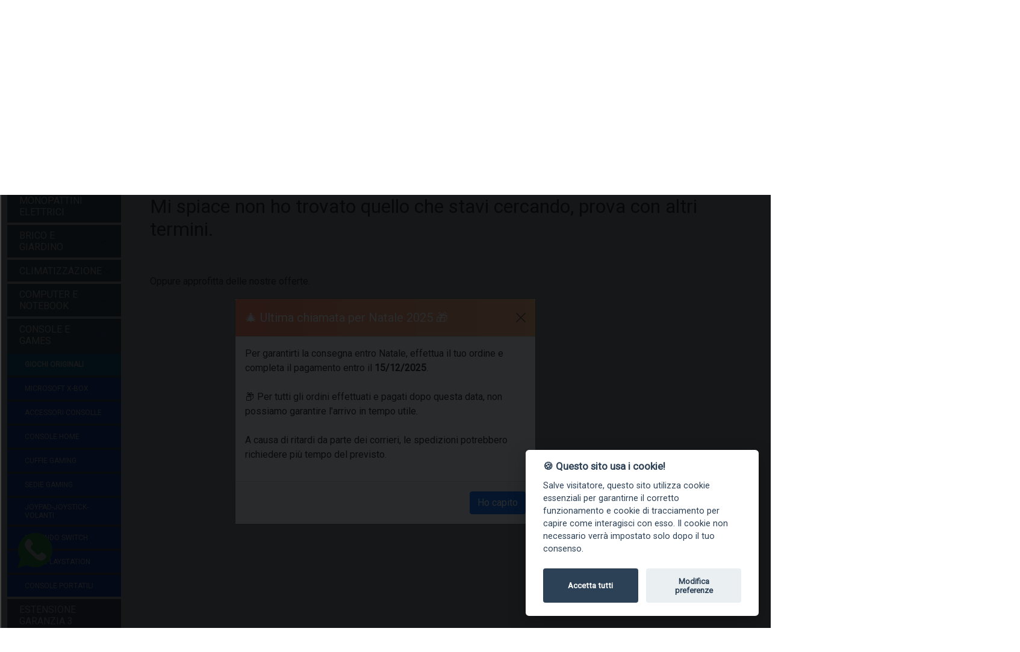

--- FILE ---
content_type: text/html; charset=utf-8
request_url: https://www.esseeffe.com/console-e-games/giochi-originali/42799_medievil-ps4-playstation-4---day-one-251019.html
body_size: 49204
content:
<!DOCTYPE HTML>
<html lang="it">
   <head>

       <meta charset="utf-8">
       <meta http-equiv="Content-Type" content="text/html; charset=utf-8">
       <title>Console e games giochi originali 42799_medievil ps4 playstation 4   day one 251019</title>
       <meta name="description" content="Acquista piccoli e grandi elettrodomestici online su esseeffe.com"/>
    
	  <link href="https://www.esseeffe.com/bs.css"  rel="stylesheet" >
	  
       <link rel="stylesheet"  media="print" onload="this.media='all'" href="https://www.esseeffe.com/templates/color.css?v=42733" >
	  <script src="https://www.dwin1.com/26120.js" type="text/javascript" defer="defer"></script> 

		

	
	

		<link rel="apple-touch-icon" sizes="180x180" href="https://www.esseeffe.com/apple-touch-icon.png">
		<link rel="icon" type="image/png" sizes="32x32" href="https://www.esseeffe.com/favicon-32x32.png">
		<link rel="icon" type="image/png" sizes="16x16" href="https://www.esseeffe.com/favicon-16x16.png">
		<link rel="manifest" href="https://www.esseeffe.com/site.webmanifest?v=1">
		<meta name="msapplication-TileColor" content="#da532c">
		<meta name="theme-color" content="#ffffff">
		<link rel="icon" type="image/x-icon" href="https://www.esseeffe.com/favicon.ico?v=1">
	
		


		
		
		

	  
      <meta name="viewport" content="width=device-width, initial-scale=1, shrink-to-fit=no, maximum-scale=1.0, user-scalable=no">
	  
      <link rel="stylesheet" media="print" onload="this.media='all'" href="https://www.esseeffe.com/css/font-awesome.min.css">
	  
	  
	  
      <link rel='stylesheet' media="print" onload="this.media='all'" type='text/css' href='https://www.esseeffe.com/style.php?v=2713' />
	  
      	  
	  
      <meta property="og:locale" content="it_it" />
      <meta property="og:title" content="Console e games giochi originali 42799_medievil ps4 playstation 4   day one 251019" />
      <meta property="og:description" content="Acquista piccoli e grandi elettrodomestici online su esseeffe.com" />
      <meta property="og:url" content="https://www.esseeffe.com/console-e-games/giochi-originali/42799_medievil-ps4-playstation-4---day-one-251019.html" />

	  <meta property="og:image" content="https://www.esseeffe.com/templates/img/logo.png" />
	  <link rel="canonical" href="https://www.esseeffe.com/console-e-games/giochi-originali/42799_medievil-ps4-playstation-4---day-one-251019.html" />
	   
	
	  <meta property="og:image:secure_url" content="https://www.esseeffe.com/templates/img/logo.png" />
	  <meta property="og:image:width" content="397">
      <meta property="og:image:height" content="85">
	  	  
	  
	  		<meta property="og:type" content="website" />
	  	  	    <link rel="stylesheet" media="print" onload="this.media='all'" href="https://www.esseeffe.com/css/animate.css">
	<link media="print" onload="this.media='all'" href="https://fonts.googleapis.com/css?family=Roboto" rel="stylesheet">
	<link rel="stylesheet" media="print" onload="this.media='all'" href="https://www.esseeffe.com/dist/jquery.fancybox.min.css" />
	

<script>
  var sequraConfigParams = {
    merchant: "esseeffe_sv_it", // Your merchant reference given by SeQura.
    assetKey: "pezmD1zTyL", // Your asset key given by SeQura.
    products: ["pp3"], // List of SeQura products that you want to include components.
    scriptUri: "https://live.sequracdn.com/assets/sequra-checkout.min.js", // SeQura Javascript library uri for production or sandbox.
    decimalSeparator: ",", // Decimal separator used in currencies formatting. Optional, default ,.
    thousandSeparator: ".", // Thousand separator used in currencies formatting. Optional, default ..
    locale: "it-IT", // Language and country codes separated by hyphen -. Optional, default es-ES.
    currency: "EUR", // Currency code available for chosen locale. Optional, default EUR.
  };

  (function(i, s, o, g, r, a, m) {i["SequraConfiguration"] = g;i["SequraOnLoad"] = [];i[r] = {};i[r][a] = function(callback) {i["SequraOnLoad"].push(callback);};(a = s.createElement(o)), (m = s.getElementsByTagName(o)[0]);a.async = 1;a.src = g.scriptUri;m.parentNode.insertBefore(a, m);})(window, document, "script", sequraConfigParams, "Sequra", "onLoad");
</script>
 
		  <script src="https://www.esseeffe.com/jq.js"></script>
      
	  <!-- 
<script>
    (function(h,o,t,j,a,r){
        h.hj=h.hj||function(){(h.hj.q=h.hj.q||[]).push(arguments)};
        h._hjSettings={hjid:3269223,hjsv:6};
        a=o.getElementsByTagName('head')[0];
        r=o.createElement('script');r.async=1;
        r.src=t+h._hjSettings.hjid+j+h._hjSettings.hjsv;
        a.appendChild(r);
    })(window,document,'https://static.hotjar.com/c/hotjar-','.js?sv=');
</script> Hotjar Tracking Code for esseeffe.com -->
	  
	  	  
      <!--[if lt IE 9]>
      <script src="https://www.esseeffe.com/js/html5.js"></script>
      <![endif]-->
      <script src="https://cdn.jsdelivr.net/npm/@popperjs/core@2.9.2/dist/umd/popper.min.js" integrity="sha384-IQsoLXl5PILFhosVNubq5LC7Qb9DXgDA9i+tQ8Zj3iwWAwPtgFTxbJ8NT4GN1R8p" crossorigin="anonymous"></script>
<script src="https://cdn.jsdelivr.net/npm/bootstrap@5.0.2/dist/js/bootstrap.min.js" integrity="sha384-cVKIPhGWiC2Al4u+LWgxfKTRIcfu0JTxR+EQDz/bgldoEyl4H0zUF0QKbrJ0EcQF" crossorigin="anonymous"></script>

	  
	  <link media="print" onload="this.media='all'"  rel="stylesheet" href="https://www.esseeffe.com/assets/owl.carousel.min.css">
      <link media="all"   rel="stylesheet" href="https://www.esseeffe.com/css/adict2.css?v=64329">
	  <!--
      <link rel="stylesheet" href="https://www.esseeffe.com/templates/color.css"> -->
      
	  <script src="https://www.esseeffe.com/js/owl.carousel.min.js"></script>
       <script src="https://www.esseeffe.com/js/JsBarcode.all.min.js"></script>       <script type="text/javascript" src="https://www.esseeffe.com/js/custom.min.js?v=4484"></script>
	<!--
	<script language="JavaScript">
(function(i,s,o,g,r,a,m){i['TDConversionObject']=r;i[r]=i[r]||function(){(i[r].q=i[r].q||[]).push(arguments)},i[r].l=1*new Date();a=s.createElement(o),m=s.getElementsByTagName(o)[0];a.async=1;a.src=g;m.parentNode.insertBefore(a,m)})(window,document,'script', 'https://svht.tradedoubler.com/tr_sdk.js?org=2303917&prog=323180&dr=true&rand=' + Math.random(), 'tdconv');
</script> -->

    <script>
    
        (function(w,d,s,l,i){w[l]=w[l]||[];w[l].push({'gtm.start':
        new Date().getTime(),event:'gtm.js'});var f=d.getElementsByTagName(s)[0],
        j=d.createElement(s),dl=l!='dataLayer'?'&l='+l:'';j.async=true;j.src=
        'https://www.googletagmanager.com/gtm.js?id='+i+dl;f.parentNode.insertBefore(j,f);
        })(window,document,'script','dataLayer','GTM-M2N6WJR');
    </script>
	
	
	<script >
		window.dataLayer = window.dataLayer || [];
		function gtag(){window.dataLayer.push(arguments);}
		gtag('js', new Date());
		
		gtag('config', 'GTM-M2N6WJR');
	</script>
	
	


	
	
   </head>
   <body>


      
      <div class="wrapper" id="main">
	  
	  	  <div class="top-bar">
                <div class="container-flx bg-dark">
                   <div class="marquee">
					<div>
					
					      ....DAL2007 IL MEGLIO DI CIASCUNO LO TROVI TUTTO IN UNO.... PREZZI VANTAGGIOSI TUTTO L`ANNO -- PAGAMENTI SICURI -- CONSEGNA PUNTUALE-- RESO FACILE					</div>
					
					</div>
                </div>
            </div>
	  	
	 <style>
    .modal-header {
      background: linear-gradient(90deg, #ff7e5f, #feb47b);
      color: white;
    }
    .modal-footer {
      background-color: #f8f9fa;
    }
    .holiday-icon {
      font-size: 3rem;
      color: #ff7e5f;
    }
  </style>
	

	
	
	
	
	
	
	   	   <!--
	  <div class="top-bar2">
                <div class="container-flx bg-danger">
                   <div class="blink_me ">
					<div>
					
					<h3> Tutti gli ordini ricevuti e pagati successivamente al 17/12 arriveranno dopo natale </h3>
					</div>
					
					</div>
                </div>
            </div>
			<style type="text/css">
			.blink_me {
			  animation: blinker 1s linear infinite;
			  color:#fff;
			  
			  text-align: centeR;
			}

			@keyframes blinker{
0%{opacity: 0;}
50%{opacity: 1;}
100%{opacity: 3;}
}
			</style>
			-->
	  	  
		<a id="mask" href="#"></a>
		
<section id="header">
<div class=" container-fluid content_b1651519625509b" style="background:#fff !important;"><div class="row"><div class="col-md-3"><span class="main_logo"><a href="/" class="navbar-brand"><img src="https://www.esseeffe.com/media/a662da7584b922bc6d76591ace1415930b156993.png" alt="Acquista piccoli e grandi elettrodomestici online su esseeffe.com"></a></span></div><div class="col-md-5">	<div class="nav-item"  id="susearch">			
			<div>
	
<form class="form-inline" autocomplete="off"   action="https://www.esseeffe.com/search.html"  id="research2">
				<div class="input-group search-box" style="width:100%; margin-top: 10px; margin-bottom: 20px;">								
					<input type="text"  style="min-width: 290px;" id="scq"  name="q" value="" class="form-control ssearch" placeholder="Cerca un prodotto">
					
					 <select class="form-select" name="d" id="search_where" aria-label="Example select with button addon">
    <option selected value="">Tutte le categorie...</option>
       <option  value="biciclette e monopattini elettrici">biciclette e monopattini elettrici
</option>
       <option  value="brico e giardino">brico e giardino
</option>
       <option  value="climatizzazione">climatizzazione
</option>
       <option  value="computer e notebook">computer e notebook
</option>
       <option  value="console e games">console e games
</option>
       <option  value="estensione garanzia 3">estensione garanzia 3
</option>
       <option  value="fotografia">fotografia
</option>
       <option  value="giocattoli">giocattoli
</option>
       <option  value="grandi elettrodomestici">grandi elettrodomestici
</option>
       <option  value="informatica e hardware">informatica e hardware
</option>
       <option  value="iphone usato garantito">iphone usato garantito
</option>
       <option  value="networking">networking
</option>
       <option  value="non eliminabile disattivati">non eliminabile disattivati
</option>
       <option  value="piccoli elettrodomestici">piccoli elettrodomestici
</option>
       <option  value="prima infanzia">prima infanzia
</option>
       <option  value="ricondizionato garantito">ricondizionato garantito
</option>
       <option  value="stampanti e fax">stampanti e fax
</option>
       <option  value="telefonia smartphone e tablet">telefonia smartphone e tablet
</option>
       <option  value="trx">trx
</option>
       <option  value="tv - audio - video">tv - audio - video
</option>
       <option  value="videosorveglianza">videosorveglianza
</option>
     </select>
					<div class="input-group-append">
						<span class="input-group-text" style="padding:10px;" onclick="$('#research2').submit();">
							<i class="fa fa-search"></i>
						</span>
					</div>
				</div>
			</form>
		
		</div>
		<div id="ax_result"></div></div><a href=""><img class="img-responsive" src="https://www.esseeffe.com/media/r03dd4qgli.png" alt="" title=""></a></div><div class="col-md-4 text-end"><div align="right" class="carticons">
<button  class="navbar-toggler allcat " type="button" onclick="openNav('');" style="color:#000;" >
					 <img src="https://www.esseeffe.com//svg/menu.svg"  alt="Show your cart"> CATEGORIE 
                  </button>	 
	<a href="https://www.esseeffe.com/account.html">		
	
<button    class="navbar-toggler" type="button"  >
           <img src="https://www.esseeffe.com//svg/user-check.svg"  alt="Account">
	 </button> Account </a>

	<!-- <a href="https://www.esseeffe.com/wish-list.html">		
<button    class="navbar-toggler" type="button"  >
         <img src="https://www.esseeffe.com//svg/heart.svg"  alt="Wish list">
	 </button></a> 

	<a href="https://www.esseeffe.com/contact-us.html">		
<button    class="navbar-toggler" type="button"  >
         <img src="https://www.esseeffe.com//svg/mail.svg"  alt="Contact Us">
	 </button></a> -->


				  
	<button id="cartdrop"  onclick="openNav2('');"  class="navbar-toggler" type="button"  aria-expanded="false" aria-label="Toggle navigation">
			
			<span class="badge badge-pill bg-success">0</span> 
			
		 <img src="https://www.esseeffe.com//svg/shopping-cart.svg"  alt="Show your cart"> 
		 
	 </button>
	 

</div>
<div class="topclaim">
***SPEDIZIONE GRATUITA SU CENTINAIA DI ARTICOLI APPROFITTANE SUBITO***</div></div></div></div><div class=" container-fluid content_b1651524583442b" style="background:#fff !important;"><div class="row"><div class="col-md-12 p-0">    <div id="navbar_top" class="container-full hidden-xs">
            <nav class="navbar navbar-expand-lg navbar-light bg-light sec-tb">
            
			  <div class="container-flux megamenucon">
                  <button class="navbar-toggler" type="button" data-toggle="collapse" data-target="#navbarMenu" aria-controls="navbarMenu" aria-expanded="false" aria-label="Toggle navigation">
					☰
                  </button>
		 <a href="/"  class="navbar-brands scroll_logo"><img  src="https://www.esseeffe.com/media/a662da7584b922bc6d76591ace1415930b156993.png"   alt="Acquista piccoli e grandi elettrodomestici online su esseeffe.com" /> </a>

                  <div class="collapse navbar-collapse" id="navbarMenu">
                     <ul class="navbar-nav mr-auto menulinkdown">
				
				
                        <li class="nav-item"><a class="nav-link"  href="https://www.esseeffe.com/index.html"> Home </a></li>							 
							 
					 <li class="nav-item dropdown megamenu-li ">
						   <a class="nav-link dropdown-toggle" href="" id="dropdown02" data-bs-toggle="dropdown" aria-haspopup="true" aria-expanded="false">Informatica			</a>
						   <div class="dropdown-menu megamenutop" aria-labelledby="dropdown02">
						<div class="container-fluid mmtop"  style="background-position: top right;background-repeat: no-repeat; background-image: url(https://www.esseeffe.com/templates/img/megamenubg.jpg?v=2027);" >	
							<div class="menu-masonry">
							
																<div class="masonry-items">
					<div class="row">
					
								<div class="col-md-12 ">
									<h4 class="list-element">
					<a href="https://www.esseeffe.com/					informatica-e-hardware/monitor-pc.html">
					‣ Monitor pc					
					</a></h4>
					
												
						</div>	
					</div>	
						
					</div>							
															<div class="masonry-items">
					<div class="row">
					
								<div class="col-md-12 ">
									<h4 class="list-element">
					<a href="https://www.esseeffe.com/					informatica-e-hardware/hard-disk-e-ssd.html">
					‣ Hard disk e ssd					
					</a></h4>
					
												
						</div>	
					</div>	
						
					</div>							
															<div class="masonry-items">
					<div class="row">
					
								<div class="col-md-12 ">
									<h4 class="list-element">
					<a href="https://www.esseeffe.com/					informatica-e-hardware/ups---gruppi-continuità.html">
					‣ Ups - gruppi continuità					
					</a></h4>
					
												
						</div>	
					</div>	
						
					</div>							
															<div class="masonry-items">
					<div class="row">
					
								<div class="col-md-12 ">
									<h4 class="list-element">
					<a href="https://www.esseeffe.com/					informatica-e-hardware/networking.html">
					‣ Networking					
					</a></h4>
					
							 
															<DIV>
								<a class="black_link" href="https://www.esseeffe.com/informatica-e-hardware/networking/armadi-rank.html">
								&nbsp;&nbsp; • Armadi rank								</a>
								</DIV>
							
							 
															<DIV>
								<a class="black_link" href="https://www.esseeffe.com/informatica-e-hardware/networking/antenna.html">
								&nbsp;&nbsp; • Antenna								</a>
								</DIV>
							
							 
															<DIV>
								<a class="black_link" href="https://www.esseeffe.com/informatica-e-hardware/networking/ap-controller.html">
								&nbsp;&nbsp; • Ap controller								</a>
								</DIV>
							
							 
															<DIV>
								<a class="black_link" href="https://www.esseeffe.com/informatica-e-hardware/networking/hub.html">
								&nbsp;&nbsp; • Hub								</a>
								</DIV>
							
							 
															<DIV>
								<a class="black_link" href="https://www.esseeffe.com/informatica-e-hardware/networking/access-point.html">
								&nbsp;&nbsp; • Access point								</a>
								</DIV>
							
							 
															<DIV>
								<a class="black_link" href="https://www.esseeffe.com/informatica-e-hardware/networking/router.html">
								&nbsp;&nbsp; • Router								</a>
								</DIV>
							
							 
															<DIV>
								<a class="black_link" href="https://www.esseeffe.com/informatica-e-hardware/networking/switch.html">
								&nbsp;&nbsp; • Switch								</a>
								</DIV>
							
							 
															<DIV>
								<a class="black_link" href="https://www.esseeffe.com/informatica-e-hardware/networking/powerline.html">
								&nbsp;&nbsp; • Powerline								</a>
								</DIV>
							
							 
															<DIV>
								<a class="black_link" href="https://www.esseeffe.com/informatica-e-hardware/networking/nas-e-storage.html">
								&nbsp;&nbsp; • Nas e storage								</a>
								</DIV>
							
							 
															<DIV>
								<a class="black_link" href="https://www.esseeffe.com/informatica-e-hardware/networking/schede-di-rete.html">
								&nbsp;&nbsp; • Schede di rete								</a>
								</DIV>
							
							 
															<DIV>
								<a class="black_link" href="https://www.esseeffe.com/informatica-e-hardware/networking/sfp.html">
								&nbsp;&nbsp; • Sfp								</a>
								</DIV>
							
							 
															<DIV>
								<a class="black_link" href="https://www.esseeffe.com/informatica-e-hardware/networking/printserver.html">
								&nbsp;&nbsp; • Printserver								</a>
								</DIV>
							
							 
															<DIV>
								<a class="black_link" href="https://www.esseeffe.com/informatica-e-hardware/networking/firewall-e-sicurezza.html">
								&nbsp;&nbsp; • Firewall e sicurezza								</a>
								</DIV>
							
							 
															<DIV>
								<a class="black_link" href="https://www.esseeffe.com/informatica-e-hardware/networking/router-portatili.html">
								&nbsp;&nbsp; • Router portatili								</a>
								</DIV>
							
							 
															<DIV>
								<a class="black_link" href="https://www.esseeffe.com/informatica-e-hardware/networking/schede-wireless.html">
								&nbsp;&nbsp; • Schede wireless								</a>
								</DIV>
							
							 
															<DIV>
								<a class="black_link" href="https://www.esseeffe.com/informatica-e-hardware/networking/accessori-armardi-rank.html">
								&nbsp;&nbsp; • Accessori armardi rank								</a>
								</DIV>
							
							 
															<DIV>
								<a class="black_link" href="https://www.esseeffe.com/informatica-e-hardware/networking/access-point---cpe.html">
								&nbsp;&nbsp; • Access point - cpe								</a>
								</DIV>
							
							 
															<DIV>
								<a class="black_link" href="https://www.esseeffe.com/informatica-e-hardware/networking/media-converter.html">
								&nbsp;&nbsp; • Media converter								</a>
								</DIV>
							
							 
															<DIV>
								<a class="black_link" href="https://www.esseeffe.com/informatica-e-hardware/networking/range-extender.html">
								&nbsp;&nbsp; • Range extender								</a>
								</DIV>
							
							 
															<DIV>
								<a class="black_link" href="https://www.esseeffe.com/informatica-e-hardware/networking/ip-camera.html">
								&nbsp;&nbsp; • Ip-camera								</a>
								</DIV>
							
							 
															<DIV>
								<a class="black_link" href="https://www.esseeffe.com/informatica-e-hardware/networking/backup-rdx.html">
								&nbsp;&nbsp; • Backup rdx								</a>
								</DIV>
							
							 
															<DIV>
								<a class="black_link" href="https://www.esseeffe.com/informatica-e-hardware/networking/adattatori-networking.html">
								&nbsp;&nbsp; • Adattatori networking								</a>
								</DIV>
							
							 
															<DIV>
								<a class="black_link" href="https://www.esseeffe.com/informatica-e-hardware/networking/switch-kvm.html">
								&nbsp;&nbsp; • Switch kvm								</a>
								</DIV>
							
							 
															<DIV>
								<a class="black_link" href="https://www.esseeffe.com/informatica-e-hardware/networking/storage.html">
								&nbsp;&nbsp; • Storage								</a>
								</DIV>
							
							 
															<DIV>
								<a class="black_link" href="https://www.esseeffe.com/informatica-e-hardware/networking/moduli-transceiver.html">
								&nbsp;&nbsp; • Moduli transceiver								</a>
								</DIV>
							
							 
															<DIV>
								<a class="black_link" href="https://www.esseeffe.com/informatica-e-hardware/networking/licenze-e-software.html">
								&nbsp;&nbsp; • Licenze e software								</a>
								</DIV>
							
												
						</div>	
					</div>	
						
					</div>							
															<div class="masonry-items">
					<div class="row">
					
								<div class="col-md-12 ">
									<h4 class="list-element">
					<a href="https://www.esseeffe.com/					informatica-e-hardware/schede-video.html">
					‣ Schede video					
					</a></h4>
					
												
						</div>	
					</div>	
						
					</div>							
															<div class="masonry-items">
					<div class="row">
					
								<div class="col-md-12 ">
									<h4 class="list-element">
					<a href="https://www.esseeffe.com/					informatica-e-hardware/memorie-ram.html">
					‣ Memorie ram					
					</a></h4>
					
												
						</div>	
					</div>	
						
					</div>							
															<div class="masonry-items">
					<div class="row">
					
								<div class="col-md-12 ">
									<h4 class="list-element">
					<a href="https://www.esseeffe.com/					informatica-e-hardware/software.html">
					‣ Software					
					</a></h4>
					
												
						</div>	
					</div>	
						
					</div>							
															<div class="masonry-items">
					<div class="row">
					
								<div class="col-md-12 ">
									<h4 class="list-element">
					<a href="https://www.esseeffe.com/					informatica-e-hardware/tastiere.html">
					‣ Tastiere					
					</a></h4>
					
												
						</div>	
					</div>	
						
					</div>							
															<div class="masonry-items">
					<div class="row">
					
								<div class="col-md-12 ">
									<h4 class="list-element">
					<a href="https://www.esseeffe.com/					informatica-e-hardware/lettori-barcode-e-pos.html">
					‣ Lettori barcode e pos					
					</a></h4>
					
												
						</div>	
					</div>	
						
					</div>							
															<div class="masonry-items">
					<div class="row">
					
								<div class="col-md-12 ">
									<h4 class="list-element">
					<a href="https://www.esseeffe.com/					informatica-e-hardware/scanner.html">
					‣ Scanner					
					</a></h4>
					
												
						</div>	
					</div>	
						
					</div>							
															<div class="masonry-items">
					<div class="row">
					
								<div class="col-md-12 ">
									<h4 class="list-element">
					<a href="https://www.esseeffe.com/					informatica-e-hardware/case-pc.html">
					‣ Case pc					
					</a></h4>
					
												
						</div>	
					</div>	
						
					</div>							
															<div class="masonry-items">
					<div class="row">
					
								<div class="col-md-12 ">
									<h4 class="list-element">
					<a href="https://www.esseeffe.com/					informatica-e-hardware/schede-madre.html">
					‣ Schede madre					
					</a></h4>
					
												
						</div>	
					</div>	
						
					</div>							
															<div class="masonry-items">
					<div class="row">
					
								<div class="col-md-12 ">
									<h4 class="list-element">
					<a href="https://www.esseeffe.com/					informatica-e-hardware/monitor-largeformat.html">
					‣ Monitor largeformat					
					</a></h4>
					
												
						</div>	
					</div>	
						
					</div>							
															<div class="masonry-items">
					<div class="row">
					
								<div class="col-md-12 ">
									<h4 class="list-element">
					<a href="https://www.esseeffe.com/					informatica-e-hardware/web-cam.html">
					‣ Web cam					
					</a></h4>
					
												
						</div>	
					</div>	
						
					</div>							
															<div class="masonry-items">
					<div class="row">
					
								<div class="col-md-12 ">
									<h4 class="list-element">
					<a href="https://www.esseeffe.com/					informatica-e-hardware/cpu-processori.html">
					‣ Cpu processori					
					</a></h4>
					
												
						</div>	
					</div>	
						
					</div>							
															<div class="masonry-items">
					<div class="row">
					
								<div class="col-md-12 ">
									<h4 class="list-element">
					<a href="https://www.esseeffe.com/					informatica-e-hardware/alimentatori-pc.html">
					‣ Alimentatori pc					
					</a></h4>
					
												
						</div>	
					</div>	
						
					</div>							
															<div class="masonry-items">
					<div class="row">
					
								<div class="col-md-12 ">
									<h4 class="list-element">
					<a href="https://www.esseeffe.com/					informatica-e-hardware/ventole-case.html">
					‣ Ventole case					
					</a></h4>
					
												
						</div>	
					</div>	
						
					</div>							
															<div class="masonry-items">
					<div class="row">
					
								<div class="col-md-12 ">
									<h4 class="list-element">
					<a href="https://www.esseeffe.com/					informatica-e-hardware/calcolatrici.html">
					‣ Calcolatrici					
					</a></h4>
					
												
						</div>	
					</div>	
						
					</div>							
															<div class="masonry-items">
					<div class="row">
					
								<div class="col-md-12 ">
									<h4 class="list-element">
					<a href="https://www.esseeffe.com/					informatica-e-hardware/memorie-digitali.html">
					‣ Memorie digitali					
					</a></h4>
					
												
						</div>	
					</div>	
						
					</div>							
															<div class="masonry-items">
					<div class="row">
					
								<div class="col-md-12 ">
									<h4 class="list-element">
					<a href="https://www.esseeffe.com/					informatica-e-hardware/box-hdd---ssd.html">
					‣ Box hdd - ssd					
					</a></h4>
					
												
						</div>	
					</div>	
						
					</div>							
															<div class="masonry-items">
					<div class="row">
					
								<div class="col-md-12 ">
									<h4 class="list-element">
					<a href="https://www.esseeffe.com/					informatica-e-hardware/masterizzatori.html">
					‣ Masterizzatori					
					</a></h4>
					
												
						</div>	
					</div>	
						
					</div>							
															<div class="masonry-items">
					<div class="row">
					
								<div class="col-md-12 ">
									<h4 class="list-element">
					<a href="https://www.esseeffe.com/					informatica-e-hardware/accessori-pc.html">
					‣ Accessori pc					
					</a></h4>
					
												
						</div>	
					</div>	
						
					</div>							
															<div class="masonry-items">
					<div class="row">
					
								<div class="col-md-12 ">
									<h4 class="list-element">
					<a href="https://www.esseeffe.com/					informatica-e-hardware/speakers.html">
					‣ Speakers					
					</a></h4>
					
												
						</div>	
					</div>	
						
					</div>							
															<div class="masonry-items">
					<div class="row">
					
								<div class="col-md-12 ">
									<h4 class="list-element">
					<a href="https://www.esseeffe.com/					informatica-e-hardware/raffreddamento-a-liquido.html">
					‣ Raffreddamento a liquido					
					</a></h4>
					
												
						</div>	
					</div>	
						
					</div>							
															<div class="masonry-items">
					<div class="row">
					
								<div class="col-md-12 ">
									<h4 class="list-element">
					<a href="https://www.esseeffe.com/					informatica-e-hardware/ventole-cpu.html">
					‣ Ventole cpu					
					</a></h4>
					
												
						</div>	
					</div>	
						
					</div>							
															<div class="masonry-items">
					<div class="row">
					
								<div class="col-md-12 ">
									<h4 class="list-element">
					<a href="https://www.esseeffe.com/					informatica-e-hardware/sedie-gaming.html">
					‣ Sedie gaming					
					</a></h4>
					
												
						</div>	
					</div>	
						
					</div>							
															<div class="masonry-items">
					<div class="row">
					
								<div class="col-md-12 ">
									<h4 class="list-element">
					<a href="https://www.esseeffe.com/					informatica-e-hardware/switch.html">
					‣ Switch					
					</a></h4>
					
												
						</div>	
					</div>	
						
					</div>							
															<div class="masonry-items">
					<div class="row">
					
								<div class="col-md-12 ">
									<h4 class="list-element">
					<a href="https://www.esseeffe.com/					informatica-e-hardware/modem---router.html">
					‣ Modem - router					
					</a></h4>
					
												
						</div>	
					</div>	
						
					</div>							
															<div class="masonry-items">
					<div class="row">
					
								<div class="col-md-12 ">
									<h4 class="list-element">
					<a href="https://www.esseeffe.com/					informatica-e-hardware/monitor-touch.html">
					‣ Monitor touch					
					</a></h4>
					
												
						</div>	
					</div>	
						
					</div>							
															<div class="masonry-items">
					<div class="row">
					
								<div class="col-md-12 ">
									<h4 class="list-element">
					<a href="https://www.esseeffe.com/					informatica-e-hardware/mouse.html">
					‣ Mouse					
					</a></h4>
					
												
						</div>	
					</div>	
						
					</div>							
															<div class="masonry-items">
					<div class="row">
					
								<div class="col-md-12 ">
									<h4 class="list-element">
					<a href="https://www.esseeffe.com/					informatica-e-hardware/tavolette-grafiche-e-pen.html">
					‣ Tavolette grafiche e pen					
					</a></h4>
					
												
						</div>	
					</div>	
						
					</div>							
															<div class="masonry-items">
					<div class="row">
					
								<div class="col-md-12 ">
									<h4 class="list-element">
					<a href="https://www.esseeffe.com/					informatica-e-hardware/schede-audio.html">
					‣ Schede audio					
					</a></h4>
					
												
						</div>	
					</div>	
						
					</div>							
															<div class="masonry-items">
					<div class="row">
					
								<div class="col-md-12 ">
									<h4 class="list-element">
					<a href="https://www.esseeffe.com/					informatica-e-hardware/pendrive.html">
					‣ Pendrive					
					</a></h4>
					
												
						</div>	
					</div>	
						
					</div>							
															<div class="masonry-items">
					<div class="row">
					
								<div class="col-md-12 ">
									<h4 class="list-element">
					<a href="https://www.esseeffe.com/					informatica-e-hardware/videocitofoni-e-domotica.html">
					‣ Videocitofoni e domotica					
					</a></h4>
					
												
						</div>	
					</div>	
						
					</div>							
															<div class="masonry-items">
					<div class="row">
					
								<div class="col-md-12 ">
									<h4 class="list-element">
					<a href="https://www.esseeffe.com/					informatica-e-hardware/hub-usb-firewire.html">
					‣ Hub usb firewire					
					</a></h4>
					
												
						</div>	
					</div>	
						
					</div>							
															<div class="masonry-items">
					<div class="row">
					
								<div class="col-md-12 ">
									<h4 class="list-element">
					<a href="https://www.esseeffe.com/					informatica-e-hardware/e-book.html">
					‣ E-book					
					</a></h4>
					
												
						</div>	
					</div>	
						
					</div>							
															<div class="masonry-items">
					<div class="row">
					
								<div class="col-md-12 ">
									<h4 class="list-element">
					<a href="https://www.esseeffe.com/					informatica-e-hardware/luci-e-modding.html">
					‣ Luci e modding					
					</a></h4>
					
												
						</div>	
					</div>	
						
					</div>							
															<div class="masonry-items">
					<div class="row">
					
								<div class="col-md-12 ">
									<h4 class="list-element">
					<a href="https://www.esseeffe.com/					informatica-e-hardware/distrugi-documenti.html">
					‣ Distrugi documenti					
					</a></h4>
					
												
						</div>	
					</div>	
						
					</div>							
															<div class="masonry-items">
					<div class="row">
					
								<div class="col-md-12 ">
									<h4 class="list-element">
					<a href="https://www.esseeffe.com/					informatica-e-hardware/monitor-touch-largeformat.html">
					‣ Monitor touch largeformat					
					</a></h4>
					
												
						</div>	
					</div>	
						
					</div>							
															<div class="masonry-items">
					<div class="row">
					
								<div class="col-md-12 ">
									<h4 class="list-element">
					<a href="https://www.esseeffe.com/					informatica-e-hardware/schede-pci.html">
					‣ Schede pci					
					</a></h4>
					
												
						</div>	
					</div>	
						
					</div>							
															<div class="masonry-items">
					<div class="row">
					
								<div class="col-md-12 ">
									<h4 class="list-element">
					<a href="https://www.esseeffe.com/					informatica-e-hardware/digital-signage-ops.html">
					‣ Digital signage ops					
					</a></h4>
					
												
						</div>	
					</div>	
						
					</div>							
															<div class="masonry-items">
					<div class="row">
					
								<div class="col-md-12 ">
									<h4 class="list-element">
					<a href="https://www.esseeffe.com/					informatica-e-hardware/dataswitch---kvm.html">
					‣ Dataswitch - kvm					
					</a></h4>
					
												
						</div>	
					</div>	
						
					</div>							
															<div class="masonry-items">
					<div class="row">
					
								<div class="col-md-12 ">
									<h4 class="list-element">
					<a href="https://www.esseeffe.com/					informatica-e-hardware/unità-di-backup.html">
					‣ Unità di backup					
					</a></h4>
					
												
						</div>	
					</div>	
						
					</div>							
															<div class="masonry-items">
					<div class="row">
					
								<div class="col-md-12 ">
									<h4 class="list-element">
					<a href="https://www.esseeffe.com/					informatica-e-hardware/adattori.html">
					‣ Adattori					
					</a></h4>
					
												
						</div>	
					</div>	
						
					</div>							
															<div class="masonry-items">
					<div class="row">
					
								<div class="col-md-12 ">
									<h4 class="list-element">
					<a href="https://www.esseeffe.com/					informatica-e-hardware/conta-e-verifica-banconote.html">
					‣ Conta e verifica banconote					
					</a></h4>
					
												
						</div>	
					</div>	
						
					</div>							
															<div class="masonry-items">
					<div class="row">
					
								<div class="col-md-12 ">
									<h4 class="list-element">
					<a href="https://www.esseeffe.com/					informatica-e-hardware/lettori-smart-card.html">
					‣ Lettori smart card					
					</a></h4>
					
												
						</div>	
					</div>	
						
					</div>							
															<div class="masonry-items">
					<div class="row">
					
								<div class="col-md-12 ">
									<h4 class="list-element">
					<a href="https://www.esseeffe.com/					informatica-e-hardware/controller-pc.html">
					‣ Controller pc					
					</a></h4>
					
												
						</div>	
					</div>	
						
					</div>							
															<div class="masonry-items">
					<div class="row">
					
								<div class="col-md-12 ">
									<h4 class="list-element">
					<a href="https://www.esseeffe.com/					informatica-e-hardware/navigatori-e-gps.html">
					‣ Navigatori e gps					
					</a></h4>
					
												
						</div>	
					</div>	
						
					</div>							
															<div class="masonry-items">
					<div class="row">
					
								<div class="col-md-12 ">
									<h4 class="list-element">
					<a href="https://www.esseeffe.com/					informatica-e-hardware/hardware-vario.html">
					‣ Hardware vario					
					</a></h4>
					
												
						</div>	
					</div>	
						
					</div>							
															<div class="masonry-items">
					<div class="row">
					
								<div class="col-md-12 ">
									<h4 class="list-element">
					<a href="https://www.esseeffe.com/					informatica-e-hardware/terminali-e-pda.html">
					‣ Terminali e pda					
					</a></h4>
					
												
						</div>	
					</div>	
						
					</div>							
						
							
							</div>
						</div>	
						   </div>
						  </li>	 
							 
							 
							 
							 
							 
							 
							 
													 
							 
					 <li class="nav-item dropdown megamenu-li ">
						   <a class="nav-link dropdown-toggle" href="" id="dropdown03" data-bs-toggle="dropdown" aria-haspopup="true" aria-expanded="false">Grandi elettrodomestici			</a>
						   <div class="dropdown-menu megamenutop" aria-labelledby="dropdown03">
						<div class="container-fluid mmtop"  style="background-position: top right;background-repeat: no-repeat; background-image: url(https://www.esseeffe.com/templates/img/megamenubg.jpg?v=2027);" >	
							<div class="menu-masonry">
							
																<div class="masonry-items">
					<div class="row">
					
								<div class="col-md-12 ">
									<h4 class="list-element">
					<a href="https://www.esseeffe.com/					grandi-elettrodomestici/lavatrici.html">
					‣ Lavatrici					
					</a></h4>
					
												
						</div>	
					</div>	
						
					</div>							
															<div class="masonry-items">
					<div class="row">
					
								<div class="col-md-12 ">
									<h4 class="list-element">
					<a href="https://www.esseeffe.com/					grandi-elettrodomestici/lavastoviglie.html">
					‣ Lavastoviglie					
					</a></h4>
					
												
						</div>	
					</div>	
						
					</div>							
															<div class="masonry-items">
					<div class="row">
					
								<div class="col-md-12 ">
									<h4 class="list-element">
					<a href="https://www.esseeffe.com/					grandi-elettrodomestici/asciugatrici.html">
					‣ Asciugatrici					
					</a></h4>
					
												
						</div>	
					</div>	
						
					</div>							
															<div class="masonry-items">
					<div class="row">
					
								<div class="col-md-12 ">
									<h4 class="list-element">
					<a href="https://www.esseeffe.com/					grandi-elettrodomestici/piani-cottura.html">
					‣ Piani cottura					
					</a></h4>
					
												
						</div>	
					</div>	
						
					</div>							
															<div class="masonry-items">
					<div class="row">
					
								<div class="col-md-12 ">
									<h4 class="list-element">
					<a href="https://www.esseeffe.com/					grandi-elettrodomestici/frigoriferi-americati.html">
					‣ Frigoriferi americati					
					</a></h4>
					
												
						</div>	
					</div>	
						
					</div>							
															<div class="masonry-items">
					<div class="row">
					
								<div class="col-md-12 ">
									<h4 class="list-element">
					<a href="https://www.esseeffe.com/					grandi-elettrodomestici/cottura.html">
					‣ Cottura					
					</a></h4>
					
												
						</div>	
					</div>	
						
					</div>							
															<div class="masonry-items">
					<div class="row">
					
								<div class="col-md-12 ">
									<h4 class="list-element">
					<a href="https://www.esseeffe.com/					grandi-elettrodomestici/frigoriferi.html">
					‣ Frigoriferi					
					</a></h4>
					
												
						</div>	
					</div>	
						
					</div>							
															<div class="masonry-items">
					<div class="row">
					
								<div class="col-md-12 ">
									<h4 class="list-element">
					<a href="https://www.esseeffe.com/					grandi-elettrodomestici/forni.html">
					‣ Forni					
					</a></h4>
					
												
						</div>	
					</div>	
						
					</div>							
															<div class="masonry-items">
					<div class="row">
					
								<div class="col-md-12 ">
									<h4 class="list-element">
					<a href="https://www.esseeffe.com/					grandi-elettrodomestici/congelatori.html">
					‣ Congelatori					
					</a></h4>
					
												
						</div>	
					</div>	
						
					</div>							
															<div class="masonry-items">
					<div class="row">
					
								<div class="col-md-12 ">
									<h4 class="list-element">
					<a href="https://www.esseeffe.com/					grandi-elettrodomestici/altri-elettrodomestici.html">
					‣ Altri elettrodomestici					
					</a></h4>
					
												
						</div>	
					</div>	
						
					</div>							
															<div class="masonry-items">
					<div class="row">
					
								<div class="col-md-12 ">
									<h4 class="list-element">
					<a href="https://www.esseeffe.com/					grandi-elettrodomestici/lavasciuga.html">
					‣ Lavasciuga					
					</a></h4>
					
												
						</div>	
					</div>	
						
					</div>							
															<div class="masonry-items">
					<div class="row">
					
								<div class="col-md-12 ">
									<h4 class="list-element">
					<a href="https://www.esseeffe.com/					grandi-elettrodomestici/cappe-da-cucina.html">
					‣ Cappe da cucina					
					</a></h4>
					
												
						</div>	
					</div>	
						
					</div>							
															<div class="masonry-items">
					<div class="row">
					
								<div class="col-md-12 ">
									<h4 class="list-element">
					<a href="https://www.esseeffe.com/					grandi-elettrodomestici/lavelli.html">
					‣ Lavelli					
					</a></h4>
					
												
						</div>	
					</div>	
						
					</div>							
						
							
							</div>
						</div>	
						   </div>
						  </li>	 
							 
							 
							 
							 
							 
							 
							 
													 
							 
					 <li class="nav-item dropdown megamenu-li ">
						   <a class="nav-link dropdown-toggle" href="" id="dropdown04" data-bs-toggle="dropdown" aria-haspopup="true" aria-expanded="false">Computer			</a>
						   <div class="dropdown-menu megamenutop" aria-labelledby="dropdown04">
						<div class="container-fluid mmtop"  style="background-position: top right;background-repeat: no-repeat; background-image: url(https://www.esseeffe.com/templates/img/megamenubg.jpg?v=2027);" >	
							<div class="menu-masonry">
							
																<div class="masonry-items">
					<div class="row">
					
								<div class="col-md-12 ">
									<h4 class="list-element">
					<a href="https://www.esseeffe.com/					computer-e-notebook/pc-server.html">
					‣ Pc server					
					</a></h4>
					
												
						</div>	
					</div>	
						
					</div>							
															<div class="masonry-items">
					<div class="row">
					
								<div class="col-md-12 ">
									<h4 class="list-element">
					<a href="https://www.esseeffe.com/					computer-e-notebook/notebook.html">
					‣ Notebook					
					</a></h4>
					
												
						</div>	
					</div>	
						
					</div>							
															<div class="masonry-items">
					<div class="row">
					
								<div class="col-md-12 ">
									<h4 class="list-element">
					<a href="https://www.esseeffe.com/					computer-e-notebook/pc-desktop.html">
					‣ Pc desktop					
					</a></h4>
					
												
						</div>	
					</div>	
						
					</div>							
															<div class="masonry-items">
					<div class="row">
					
								<div class="col-md-12 ">
									<h4 class="list-element">
					<a href="https://www.esseeffe.com/					computer-e-notebook/pc-all-in-one.html">
					‣ Pc all in one					
					</a></h4>
					
												
						</div>	
					</div>	
						
					</div>							
															<div class="masonry-items">
					<div class="row">
					
								<div class="col-md-12 ">
									<h4 class="list-element">
					<a href="https://www.esseeffe.com/					computer-e-notebook/pc-tower.html">
					‣ Pc tower					
					</a></h4>
					
												
						</div>	
					</div>	
						
					</div>							
															<div class="masonry-items">
					<div class="row">
					
								<div class="col-md-12 ">
									<h4 class="list-element">
					<a href="https://www.esseeffe.com/					computer-e-notebook/pc-workstation.html">
					‣ Pc workstation					
					</a></h4>
					
												
						</div>	
					</div>	
						
					</div>							
															<div class="masonry-items">
					<div class="row">
					
								<div class="col-md-12 ">
									<h4 class="list-element">
					<a href="https://www.esseeffe.com/					computer-e-notebook/accessori---add-on.html">
					‣ Accessori - add on					
					</a></h4>
					
												
						</div>	
					</div>	
						
					</div>							
															<div class="masonry-items">
					<div class="row">
					
								<div class="col-md-12 ">
									<h4 class="list-element">
					<a href="https://www.esseeffe.com/					computer-e-notebook/pc-barebone.html">
					‣ Pc barebone					
					</a></h4>
					
												
						</div>	
					</div>	
						
					</div>							
															<div class="masonry-items">
					<div class="row">
					
								<div class="col-md-12 ">
									<h4 class="list-element">
					<a href="https://www.esseeffe.com/					computer-e-notebook/pc-mini-nuc.html">
					‣ Pc mini nuc					
					</a></h4>
					
												
						</div>	
					</div>	
						
					</div>							
															<div class="masonry-items">
					<div class="row">
					
								<div class="col-md-12 ">
									<h4 class="list-element">
					<a href="https://www.esseeffe.com/					computer-e-notebook/accessori-notebook.html">
					‣ Accessori notebook					
					</a></h4>
					
												
						</div>	
					</div>	
						
					</div>							
															<div class="masonry-items">
					<div class="row">
					
								<div class="col-md-12 ">
									<h4 class="list-element">
					<a href="https://www.esseeffe.com/					computer-e-notebook/accessori-server.html">
					‣ Accessori server					
					</a></h4>
					
												
						</div>	
					</div>	
						
					</div>							
															<div class="masonry-items">
					<div class="row">
					
								<div class="col-md-12 ">
									<h4 class="list-element">
					<a href="https://www.esseeffe.com/					computer-e-notebook/pc-server-rack.html">
					‣ Pc server rack					
					</a></h4>
					
												
						</div>	
					</div>	
						
					</div>							
															<div class="masonry-items">
					<div class="row">
					
								<div class="col-md-12 ">
									<h4 class="list-element">
					<a href="https://www.esseeffe.com/					computer-e-notebook/pc-gaming.html">
					‣ Pc gaming					
					</a></h4>
					
												
						</div>	
					</div>	
						
					</div>							
															<div class="masonry-items">
					<div class="row">
					
								<div class="col-md-12 ">
									<h4 class="list-element">
					<a href="https://www.esseeffe.com/					computer-e-notebook/pc-stick.html">
					‣ Pc stick					
					</a></h4>
					
												
						</div>	
					</div>	
						
					</div>							
						
							
							</div>
						</div>	
						   </div>
						  </li>	 
							 
							 
							 
							 
							 
							 
							 
													 
							 
					 <li class="nav-item dropdown megamenu-li ">
						   <a class="nav-link dropdown-toggle" href="" id="dropdown05" data-bs-toggle="dropdown" aria-haspopup="true" aria-expanded="false">Fotografia			</a>
						   <div class="dropdown-menu megamenutop" aria-labelledby="dropdown05">
						<div class="container-fluid mmtop"  style="background-position: top right;background-repeat: no-repeat; background-image: url(https://www.esseeffe.com/templates/img/megamenubg.jpg?v=2027);" >	
							<div class="menu-masonry">
							
																<div class="masonry-items">
					<div class="row">
					
								<div class="col-md-12 ">
									<h4 class="list-element">
					<a href="https://www.esseeffe.com/					fotografia/compatte.html">
					‣ Compatte					
					</a></h4>
					
												
						</div>	
					</div>	
						
					</div>							
															<div class="masonry-items">
					<div class="row">
					
								<div class="col-md-12 ">
									<h4 class="list-element">
					<a href="https://www.esseeffe.com/					fotografia/reflex.html">
					‣ Reflex					
					</a></h4>
					
												
						</div>	
					</div>	
						
					</div>							
															<div class="masonry-items">
					<div class="row">
					
								<div class="col-md-12 ">
									<h4 class="list-element">
					<a href="https://www.esseeffe.com/					fotografia/telescopi.html">
					‣ Telescopi					
					</a></h4>
					
												
						</div>	
					</div>	
						
					</div>							
															<div class="masonry-items">
					<div class="row">
					
								<div class="col-md-12 ">
									<h4 class="list-element">
					<a href="https://www.esseeffe.com/					fotografia/binocoli.html">
					‣ Binocoli					
					</a></h4>
					
												
						</div>	
					</div>	
						
					</div>							
															<div class="masonry-items">
					<div class="row">
					
								<div class="col-md-12 ">
									<h4 class="list-element">
					<a href="https://www.esseeffe.com/					fotografia/obiettivi-e-filtri.html">
					‣ Obiettivi e filtri					
					</a></h4>
					
												
						</div>	
					</div>	
						
					</div>							
															<div class="masonry-items">
					<div class="row">
					
								<div class="col-md-12 ">
									<h4 class="list-element">
					<a href="https://www.esseeffe.com/					fotografia/mirrorless.html">
					‣ Mirrorless					
					</a></h4>
					
												
						</div>	
					</div>	
						
					</div>							
															<div class="masonry-items">
					<div class="row">
					
								<div class="col-md-12 ">
									<h4 class="list-element">
					<a href="https://www.esseeffe.com/					fotografia/microfoni.html">
					‣ Microfoni					
					</a></h4>
					
												
						</div>	
					</div>	
						
					</div>							
															<div class="masonry-items">
					<div class="row">
					
								<div class="col-md-12 ">
									<h4 class="list-element">
					<a href="https://www.esseeffe.com/					fotografia/treppiedi-e-supporti.html">
					‣ Treppiedi e supporti					
					</a></h4>
					
												
						</div>	
					</div>	
						
					</div>							
															<div class="masonry-items">
					<div class="row">
					
								<div class="col-md-12 ">
									<h4 class="list-element">
					<a href="https://www.esseeffe.com/					fotografia/flash.html">
					‣ Flash					
					</a></h4>
					
												
						</div>	
					</div>	
						
					</div>							
															<div class="masonry-items">
					<div class="row">
					
								<div class="col-md-12 ">
									<h4 class="list-element">
					<a href="https://www.esseeffe.com/					fotografia/obiettivi-canon.html">
					‣ Obiettivi canon					
					</a></h4>
					
												
						</div>	
					</div>	
						
					</div>							
						
							
							</div>
						</div>	
						   </div>
						  </li>	 
							 
							 
							 
							 
							 
							 
							 
													 
							 
					 <li class="nav-item dropdown megamenu-li ">
						   <a class="nav-link dropdown-toggle" href="" id="dropdown06" data-bs-toggle="dropdown" aria-haspopup="true" aria-expanded="false">Climatizzazione			</a>
						   <div class="dropdown-menu megamenutop" aria-labelledby="dropdown06">
						<div class="container-fluid mmtop"  style="background-position: top right;background-repeat: no-repeat; background-image: url(https://www.esseeffe.com/templates/img/megamenubg.jpg?v=2027);" >	
							<div class="menu-masonry">
							
																<div class="masonry-items">
					<div class="row">
					
								<div class="col-md-12 ">
									<h4 class="list-element">
					<a href="https://www.esseeffe.com/					climatizzazione/purificatori.html">
					‣ Purificatori					
					</a></h4>
					
												
						</div>	
					</div>	
						
					</div>							
															<div class="masonry-items">
					<div class="row">
					
								<div class="col-md-12 ">
									<h4 class="list-element">
					<a href="https://www.esseeffe.com/					climatizzazione/condizionatori-fissi.html">
					‣ Condizionatori fissi					
					</a></h4>
					
												
						</div>	
					</div>	
						
					</div>							
															<div class="masonry-items">
					<div class="row">
					
								<div class="col-md-12 ">
									<h4 class="list-element">
					<a href="https://www.esseeffe.com/					climatizzazione/ventilatori.html">
					‣ Ventilatori					
					</a></h4>
					
												
						</div>	
					</div>	
						
					</div>							
															<div class="masonry-items">
					<div class="row">
					
								<div class="col-md-12 ">
									<h4 class="list-element">
					<a href="https://www.esseeffe.com/					climatizzazione/termoventilatori.html">
					‣ Termoventilatori					
					</a></h4>
					
												
						</div>	
					</div>	
						
					</div>							
															<div class="masonry-items">
					<div class="row">
					
								<div class="col-md-12 ">
									<h4 class="list-element">
					<a href="https://www.esseeffe.com/					climatizzazione/riscaldamento.html">
					‣ Riscaldamento					
					</a></h4>
					
												
						</div>	
					</div>	
						
					</div>							
															<div class="masonry-items">
					<div class="row">
					
								<div class="col-md-12 ">
									<h4 class="list-element">
					<a href="https://www.esseeffe.com/					climatizzazione/termoconvettori.html">
					‣ Termoconvettori					
					</a></h4>
					
												
						</div>	
					</div>	
						
					</div>							
															<div class="masonry-items">
					<div class="row">
					
								<div class="col-md-12 ">
									<h4 class="list-element">
					<a href="https://www.esseeffe.com/					climatizzazione/condizionatori-portatili.html">
					‣ Condizionatori portatili					
					</a></h4>
					
												
						</div>	
					</div>	
						
					</div>							
															<div class="masonry-items">
					<div class="row">
					
								<div class="col-md-12 ">
									<h4 class="list-element">
					<a href="https://www.esseeffe.com/					climatizzazione/deumidificatori.html">
					‣ Deumidificatori					
					</a></h4>
					
												
						</div>	
					</div>	
						
					</div>							
															<div class="masonry-items">
					<div class="row">
					
								<div class="col-md-12 ">
									<h4 class="list-element">
					<a href="https://www.esseeffe.com/					climatizzazione/trattamento-aria.html">
					‣ Trattamento aria					
					</a></h4>
					
												
						</div>	
					</div>	
						
					</div>							
															<div class="masonry-items">
					<div class="row">
					
								<div class="col-md-12 ">
									<h4 class="list-element">
					<a href="https://www.esseeffe.com/					climatizzazione/raffrescatori.html">
					‣ Raffrescatori					
					</a></h4>
					
												
						</div>	
					</div>	
						
					</div>							
															<div class="masonry-items">
					<div class="row">
					
								<div class="col-md-12 ">
									<h4 class="list-element">
					<a href="https://www.esseeffe.com/					climatizzazione/stufe-elettriche.html">
					‣ Stufe elettriche					
					</a></h4>
					
												
						</div>	
					</div>	
						
					</div>							
															<div class="masonry-items">
					<div class="row">
					
								<div class="col-md-12 ">
									<h4 class="list-element">
					<a href="https://www.esseeffe.com/					climatizzazione/stufe-a-gas.html">
					‣ Stufe a gas					
					</a></h4>
					
												
						</div>	
					</div>	
						
					</div>							
															<div class="masonry-items">
					<div class="row">
					
								<div class="col-md-12 ">
									<h4 class="list-element">
					<a href="https://www.esseeffe.com/					climatizzazione/stufe-a-pellet.html">
					‣ Stufe a pellet					
					</a></h4>
					
												
						</div>	
					</div>	
						
					</div>							
						
							
							</div>
						</div>	
						   </div>
						  </li>	 
							 
							 
							 
							 
							 
							 
							 
													 
							 
					 <li class="nav-item dropdown megamenu-li ">
						   <a class="nav-link dropdown-toggle" href="" id="dropdown07" data-bs-toggle="dropdown" aria-haspopup="true" aria-expanded="false">Iphone usato			</a>
						   <div class="dropdown-menu megamenutop" aria-labelledby="dropdown07">
						<div class="container-fluid mmtop"  style="background-position: top right;background-repeat: no-repeat; background-image: url(https://www.esseeffe.com/templates/img/megamenubg.jpg?v=2027);" >	
							<div class="menu-masonry">
							
																<div class="masonry-items">
					<div class="row">
					
								<div class="col-md-12 ">
									<h4 class="list-element">
					<a href="https://www.esseeffe.com/					iphone-usato-garantito/iphone-14.html">
					‣ Iphone 14					
					</a></h4>
					
												
						</div>	
					</div>	
						
					</div>							
						
							
							</div>
						</div>	
						   </div>
						  </li>	 
							 
							 
							 
							 
							 
							 
							 
													 
							 
					 <li class="nav-item dropdown megamenu-li ">
						   <a class="nav-link dropdown-toggle" href="" id="dropdown08" data-bs-toggle="dropdown" aria-haspopup="true" aria-expanded="false">Ricondizionato			</a>
						   <div class="dropdown-menu megamenutop" aria-labelledby="dropdown08">
						<div class="container-fluid mmtop"  style="background-position: top right;background-repeat: no-repeat; background-image: url(https://www.esseeffe.com/templates/img/megamenubg.jpg?v=2027);" >	
							<div class="menu-masonry">
							
																<div class="masonry-items">
					<div class="row">
					
								<div class="col-md-12 ">
									<h4 class="list-element">
					<a href="https://www.esseeffe.com/					ricondizionato-garantito/telefonia-ricondizionata.html">
					‣ Telefonia ricondizionata					
					</a></h4>
					
												
						</div>	
					</div>	
						
					</div>							
															<div class="masonry-items">
					<div class="row">
					
								<div class="col-md-12 ">
									<h4 class="list-element">
					<a href="https://www.esseeffe.com/					ricondizionato-garantito/notebook-ricondizionati.html">
					‣ Notebook ricondizionati					
					</a></h4>
					
												
						</div>	
					</div>	
						
					</div>							
															<div class="masonry-items">
					<div class="row">
					
								<div class="col-md-12 ">
									<h4 class="list-element">
					<a href="https://www.esseeffe.com/					ricondizionato-garantito/tablet-ricondizionati.html">
					‣ Tablet ricondizionati					
					</a></h4>
					
												
						</div>	
					</div>	
						
					</div>							
															<div class="masonry-items">
					<div class="row">
					
								<div class="col-md-12 ">
									<h4 class="list-element">
					<a href="https://www.esseeffe.com/					ricondizionato-garantito/computer-ricondizionati.html">
					‣ Computer ricondizionati					
					</a></h4>
					
												
						</div>	
					</div>	
						
					</div>							
															<div class="masonry-items">
					<div class="row">
					
								<div class="col-md-12 ">
									<h4 class="list-element">
					<a href="https://www.esseeffe.com/					ricondizionato-garantito/monitor-ricondizionati.html">
					‣ Monitor ricondizionati					
					</a></h4>
					
												
						</div>	
					</div>	
						
					</div>							
															<div class="masonry-items">
					<div class="row">
					
								<div class="col-md-12 ">
									<h4 class="list-element">
					<a href="https://www.esseeffe.com/					ricondizionato-garantito/apple-iphone-ricondizionati.html">
					‣ Apple iphone ricondizionati					
					</a></h4>
					
												
						</div>	
					</div>	
						
					</div>							
															<div class="masonry-items">
					<div class="row">
					
								<div class="col-md-12 ">
									<h4 class="list-element">
					<a href="https://www.esseeffe.com/					ricondizionato-garantito/apple-imac-ricondizionati.html">
					‣ Apple imac ricondizionati					
					</a></h4>
					
												
						</div>	
					</div>	
						
					</div>							
															<div class="masonry-items">
					<div class="row">
					
								<div class="col-md-12 ">
									<h4 class="list-element">
					<a href="https://www.esseeffe.com/					ricondizionato-garantito/all-in-one-ricondizionati.html">
					‣ All in one ricondizionati					
					</a></h4>
					
												
						</div>	
					</div>	
						
					</div>							
						
							
							</div>
						</div>	
						   </div>
						  </li>	 
							 
							 
							 
							 
							 
							 
							 
													 
							 
					 <li class="nav-item dropdown megamenu-li ">
						   <a class="nav-link dropdown-toggle" href="" id="dropdown09" data-bs-toggle="dropdown" aria-haspopup="true" aria-expanded="false">Brico e giardino			</a>
						   <div class="dropdown-menu megamenutop" aria-labelledby="dropdown09">
						<div class="container-fluid mmtop"  style="background-position: top right;background-repeat: no-repeat; background-image: url(https://www.esseeffe.com/templates/img/megamenubg.jpg?v=2027);" >	
							<div class="menu-masonry">
							
																<div class="masonry-items">
					<div class="row">
					
								<div class="col-md-12 ">
									<h4 class="list-element">
					<a href="https://www.esseeffe.com/					brico-e-giardino/materiale-elettrico.html">
					‣ Materiale elettrico					
					</a></h4>
					
												
						</div>	
					</div>	
						
					</div>							
															<div class="masonry-items">
					<div class="row">
					
								<div class="col-md-12 ">
									<h4 class="list-element">
					<a href="https://www.esseeffe.com/					brico-e-giardino/fai-da-te.html">
					‣ Fai da te					
					</a></h4>
					
												
						</div>	
					</div>	
						
					</div>							
															<div class="masonry-items">
					<div class="row">
					
								<div class="col-md-12 ">
									<h4 class="list-element">
					<a href="https://www.esseeffe.com/					brico-e-giardino/piscine-e-campeggio.html">
					‣ Piscine e campeggio					
					</a></h4>
					
												
						</div>	
					</div>	
						
					</div>							
															<div class="masonry-items">
					<div class="row">
					
								<div class="col-md-12 ">
									<h4 class="list-element">
					<a href="https://www.esseeffe.com/					brico-e-giardino/macchine-da-giardino.html">
					‣ Macchine da giardino					
					</a></h4>
					
												
						</div>	
					</div>	
						
					</div>							
															<div class="masonry-items">
					<div class="row">
					
								<div class="col-md-12 ">
									<h4 class="list-element">
					<a href="https://www.esseeffe.com/					brico-e-giardino/arredo-e-mobili-da-giardino.html">
					‣ Arredo e mobili da giardino					
					</a></h4>
					
												
						</div>	
					</div>	
						
					</div>							
						
							
							</div>
						</div>	
						   </div>
						  </li>	 
							 
							 
							 
							 
							 
							 
							 
													 
							 
					 <li class="nav-item dropdown megamenu-li ">
						   <a class="nav-link dropdown-toggle" href="" id="dropdown010" data-bs-toggle="dropdown" aria-haspopup="true" aria-expanded="false">Tv - audio - video			</a>
						   <div class="dropdown-menu megamenutop" aria-labelledby="dropdown010">
						<div class="container-fluid mmtop"  style="background-position: top right;background-repeat: no-repeat; background-image: url(https://www.esseeffe.com/templates/img/megamenubg.jpg?v=2027);" >	
							<div class="menu-masonry">
							
																<div class="masonry-items">
					<div class="row">
					
								<div class="col-md-12 ">
									<h4 class="list-element">
					<a href="https://www.esseeffe.com/					tv---audio---video/sound-bar---home-theater.html">
					‣ Sound bar - home theater					
					</a></h4>
					
												
						</div>	
					</div>	
						
					</div>							
															<div class="masonry-items">
					<div class="row">
					
								<div class="col-md-12 ">
									<h4 class="list-element">
					<a href="https://www.esseeffe.com/					tv---audio---video/videoproiettori.html">
					‣ Videoproiettori					
					</a></h4>
					
												
						</div>	
					</div>	
						
					</div>							
															<div class="masonry-items">
					<div class="row">
					
								<div class="col-md-12 ">
									<h4 class="list-element">
					<a href="https://www.esseeffe.com/					tv---audio---video/televisori-tv-smart--led.html">
					‣ Televisori tv smart- led					
					</a></h4>
					
												
						</div>	
					</div>	
						
					</div>							
															<div class="masonry-items">
					<div class="row">
					
								<div class="col-md-12 ">
									<h4 class="list-element">
					<a href="https://www.esseeffe.com/					tv---audio---video/cuffie-e-microfoni.html">
					‣ Cuffie e microfoni					
					</a></h4>
					
												
						</div>	
					</div>	
						
					</div>							
															<div class="masonry-items">
					<div class="row">
					
								<div class="col-md-12 ">
									<h4 class="list-element">
					<a href="https://www.esseeffe.com/					tv---audio---video/strumenti-musicali.html">
					‣ Strumenti musicali					
					</a></h4>
					
												
						</div>	
					</div>	
						
					</div>							
															<div class="masonry-items">
					<div class="row">
					
								<div class="col-md-12 ">
									<h4 class="list-element">
					<a href="https://www.esseeffe.com/					tv---audio---video/decoder-dvb-t2-android.html">
					‣ Decoder dvb-t2 android					
					</a></h4>
					
												
						</div>	
					</div>	
						
					</div>							
															<div class="masonry-items">
					<div class="row">
					
								<div class="col-md-12 ">
									<h4 class="list-element">
					<a href="https://www.esseeffe.com/					tv---audio---video/casse-audio.html">
					‣ Casse audio					
					</a></h4>
					
												
						</div>	
					</div>	
						
					</div>							
															<div class="masonry-items">
					<div class="row">
					
								<div class="col-md-12 ">
									<h4 class="list-element">
					<a href="https://www.esseeffe.com/					tv---audio---video/radio-e-hi-fi.html">
					‣ Radio e hi-fi					
					</a></h4>
					
												
						</div>	
					</div>	
						
					</div>							
															<div class="masonry-items">
					<div class="row">
					
								<div class="col-md-12 ">
									<h4 class="list-element">
					<a href="https://www.esseeffe.com/					tv---audio---video/staffe-e-supporti.html">
					‣ Staffe e supporti					
					</a></h4>
					
												
						</div>	
					</div>	
						
					</div>							
															<div class="masonry-items">
					<div class="row">
					
								<div class="col-md-12 ">
									<h4 class="list-element">
					<a href="https://www.esseeffe.com/					tv---audio---video/lettori-dvd-blu-ray.html">
					‣ Lettori dvd blu-ray					
					</a></h4>
					
												
						</div>	
					</div>	
						
					</div>							
															<div class="masonry-items">
					<div class="row">
					
								<div class="col-md-12 ">
									<h4 class="list-element">
					<a href="https://www.esseeffe.com/					tv---audio---video/videocamere.html">
					‣ Videocamere					
					</a></h4>
					
												
						</div>	
					</div>	
						
					</div>							
															<div class="masonry-items">
					<div class="row">
					
								<div class="col-md-12 ">
									<h4 class="list-element">
					<a href="https://www.esseeffe.com/					tv---audio---video/audio-e-karaoke.html">
					‣ Audio e karaoke					
					</a></h4>
					
												
						</div>	
					</div>	
						
					</div>							
															<div class="masonry-items">
					<div class="row">
					
								<div class="col-md-12 ">
									<h4 class="list-element">
					<a href="https://www.esseeffe.com/					tv---audio---video/telecomandi.html">
					‣ Telecomandi					
					</a></h4>
					
												
						</div>	
					</div>	
						
					</div>							
															<div class="masonry-items">
					<div class="row">
					
								<div class="col-md-12 ">
									<h4 class="list-element">
					<a href="https://www.esseeffe.com/					tv---audio---video/antenne-tv.html">
					‣ Antenne tv					
					</a></h4>
					
												
						</div>	
					</div>	
						
					</div>							
															<div class="masonry-items">
					<div class="row">
					
								<div class="col-md-12 ">
									<h4 class="list-element">
					<a href="https://www.esseeffe.com/					tv---audio---video/effetti-luce-e-audio-dj.html">
					‣ Effetti luce e audio dj					
					</a></h4>
					
												
						</div>	
					</div>	
						
					</div>							
															<div class="masonry-items">
					<div class="row">
					
								<div class="col-md-12 ">
									<h4 class="list-element">
					<a href="https://www.esseeffe.com/					tv---audio---video/sintoamplificatori.html">
					‣ Sintoamplificatori					
					</a></h4>
					
												
						</div>	
					</div>	
						
					</div>							
															<div class="masonry-items">
					<div class="row">
					
								<div class="col-md-12 ">
									<h4 class="list-element">
					<a href="https://www.esseeffe.com/					tv---audio---video/accessori-tv.html">
					‣ Accessori tv					
					</a></h4>
					
												
						</div>	
					</div>	
						
					</div>							
															<div class="masonry-items">
					<div class="row">
					
								<div class="col-md-12 ">
									<h4 class="list-element">
					<a href="https://www.esseeffe.com/					tv---audio---video/supporti-da-terra.html">
					‣ Supporti da terra					
					</a></h4>
					
												
						</div>	
					</div>	
						
					</div>							
															<div class="masonry-items">
					<div class="row">
					
								<div class="col-md-12 ">
									<h4 class="list-element">
					<a href="https://www.esseeffe.com/					tv---audio---video/lettori-ipod---mp3-4.html">
					‣ Lettori ipod - mp3-4					
					</a></h4>
					
												
						</div>	
					</div>	
						
					</div>							
															<div class="masonry-items">
					<div class="row">
					
								<div class="col-md-12 ">
									<h4 class="list-element">
					<a href="https://www.esseeffe.com/					tv---audio---video/registratori-digitali.html">
					‣ Registratori digitali					
					</a></h4>
					
												
						</div>	
					</div>	
						
					</div>							
						
							
							</div>
						</div>	
						   </div>
						  </li>	 
							 
							 
							 
							 
							 
							 
							 
													 
							 
					 <li class="nav-item dropdown megamenu-li ">
						   <a class="nav-link dropdown-toggle" href="" id="dropdown011" data-bs-toggle="dropdown" aria-haspopup="true" aria-expanded="false"> Smartphone e Tablet	</a>
						   <div class="dropdown-menu megamenutop" aria-labelledby="dropdown011">
						<div class="container-fluid mmtop"  style="background-position: top right;background-repeat: no-repeat; background-image: url(https://www.esseeffe.com/templates/img/megamenubg.jpg?v=2027);" >	
							<div class="menu-masonry">
							
																<div class="masonry-items">
					<div class="row">
					
								<div class="col-md-12 ">
									<h4 class="list-element">
					<a href="https://www.esseeffe.com/					telefonia-smartphone-e-tablet/tablet.html">
					‣ Tablet					
					</a></h4>
					
												
						</div>	
					</div>	
						
					</div>							
															<div class="masonry-items">
					<div class="row">
					
								<div class="col-md-12 ">
									<h4 class="list-element">
					<a href="https://www.esseeffe.com/					telefonia-smartphone-e-tablet/smartphone-e-cellulari.html">
					‣ Smartphone e cellulari					
					</a></h4>
					
												
						</div>	
					</div>	
						
					</div>							
															<div class="masonry-items">
					<div class="row">
					
								<div class="col-md-12 ">
									<h4 class="list-element">
					<a href="https://www.esseeffe.com/					telefonia-smartphone-e-tablet/telefonia-fissa.html">
					‣ Telefonia fissa					
					</a></h4>
					
												
						</div>	
					</div>	
						
					</div>							
															<div class="masonry-items">
					<div class="row">
					
								<div class="col-md-12 ">
									<h4 class="list-element">
					<a href="https://www.esseeffe.com/					telefonia-smartphone-e-tablet/smartwatch.html">
					‣ Smartwatch					
					</a></h4>
					
												
						</div>	
					</div>	
						
					</div>							
															<div class="masonry-items">
					<div class="row">
					
								<div class="col-md-12 ">
									<h4 class="list-element">
					<a href="https://www.esseeffe.com/					telefonia-smartphone-e-tablet/accessori-cellulari.html">
					‣ Accessori cellulari					
					</a></h4>
					
												
						</div>	
					</div>	
						
					</div>							
															<div class="masonry-items">
					<div class="row">
					
								<div class="col-md-12 ">
									<h4 class="list-element">
					<a href="https://www.esseeffe.com/					telefonia-smartphone-e-tablet/smartphone-android.html">
					‣ Smartphone android					
					</a></h4>
					
												
						</div>	
					</div>	
						
					</div>							
															<div class="masonry-items">
					<div class="row">
					
								<div class="col-md-12 ">
									<h4 class="list-element">
					<a href="https://www.esseeffe.com/					telefonia-smartphone-e-tablet/accessori-tablet.html">
					‣ Accessori tablet					
					</a></h4>
					
												
						</div>	
					</div>	
						
					</div>							
															<div class="masonry-items">
					<div class="row">
					
								<div class="col-md-12 ">
									<h4 class="list-element">
					<a href="https://www.esseeffe.com/					telefonia-smartphone-e-tablet/smartphone-ios.html">
					‣ Smartphone ios					
					</a></h4>
					
												
						</div>	
					</div>	
						
					</div>							
						
							
							</div>
						</div>	
						   </div>
						  </li>	 
							 
							 
							 
							 
							 
							 
							 
						                 
			</ul>
			
			<ul class="navbar-nav n-right ">
					
					 <li class="nav-item scroll_logo"> 
						<a class="nav-link" href="https://www.esseeffe.com/wish-list.html">	
							<img src="https://www.esseeffe.com//svg/heart.svg"  alt="Show your cart"> 
						</a>
					 </li>
					 <li class="nav-item scroll_logo"> 
						<a id="cartdop2" onclick="openNav2('');"  class="nav-link" >
							
							<span class="badge badge-pill badge-success">0</span> 
							
							<img src="https://www.esseeffe.com//svg/shopping-cart.svg"  alt="Show your cart"> 
						</a>
					 </li>
					 </ul>
			
			
                  </div>
				  
				  
				  
               </div>
            </nav>
         </div>
					 </div></div></div></section>

		<section>
		
					
<div class=" container-fluid content_b1651532122293b">		
						<div class="row">
													<div class="col-md-12"> <ul class="breadcrumbs" itemscope itemtype="http://schema.org/BreadcrumbList">
 <li itemprop="itemListElement" itemscope
      itemtype="http://schema.org/ListItem"><meta itemprop="position" content="0" /><a itemprop="item"  href="#"><span itemprop="name" onclick="openNav()">Category</span></a></li>

              <li  itemprop="itemListElement" itemscope
      itemtype="http://schema.org/ListItem"><a itemprop="item" href="https://www.esseeffe.com/console-e-games.html"><span itemprop="name">console e games</span></a>
	      <meta itemprop="position" content="2" />
	  </li>
                    <li  itemprop="itemListElement" itemscope
      itemtype="http://schema.org/ListItem"><a itemprop="item" href="https://www.esseeffe.com/console-e-games/giochi-originali.html"><span itemprop="name">giochi originali</span></a>
	      <meta itemprop="position" content="3" />
	  </li>
                    <li  itemprop="itemListElement" itemscope
      itemtype="http://schema.org/ListItem"><a itemprop="item" href="https://www.esseeffe.com/console-e-games/giochi-originali/42799medievil-ps4-playstation-4---day-one-251019.html"><span itemprop="name">42799_medievil ps4 playstation 4   day one 251019</span></a>
	      <meta itemprop="position" content="4" />
	  </li>
        
</ul>								
								
										
								
						 
						</div>
									</div>
		 
		</div> 
</section>	
		<section>
		
					
<div class=" container-fluid content_b1651525211693b">		
						<div class="row">
													<div class="col-md-2"> 								
								
								<div class="row mb-2">
							<div class="accordion accordion-flush p-0" >
  <div class="accordion-item">
    <h2 class="accordion-header" id="flush-headingOne">
      <button class="accordion-button collapsed filterone"  type="button" data-bs-toggle="collapse" data-bs-target="#flush-collapseOne" aria-expanded="false" aria-controls="flush-collapseOne">
        Filtra prodotti
      </button>
    </h2>
    <div id="flush-collapseOne" class="accordion-collapse collapse" aria-labelledby="flush-headingOne" >
      <div class="accordion-body">
	  
	  <div class="filter_section">
<FORM method="GET" id="reorder">
	<select class="form-control pullorder" onchange="$('.applyfilters').trigger('click');">
					<option value=""> -- Ordine --</option>
					<option   value="offerta:desc"> Speciali </option>
					<option   value="prezzo:asc">Prezzo (a A)</option>
					<option  value="prezzo:desc">Prezzo (A a)</option>
					<option  value="marca:asc">Marca (A Z)</option>
					<option  value="marca:desc">Marca (Z A)</option>
	</select>  
</form> 
</div><div class="filter_section">
<input type="text" class="js-range-slider2" name="my_range2" value="" />

<link rel="stylesheet" href="https://www.esseeffe.com/css/ion.rangeSlider.min.css"/>
<script src="https://www.esseeffe.com/js/ion.rangeSlider.min.js"></script>
<input id="range_min" type="hidden" value="0" />
<input id="range_max" type="hidden" value="0" />
 <script>
   $(".js-range-slider2").ionRangeSlider({
        type: "double",
		skin: "round",
        min: 0,
        max: 0,
        from:  0,
        to: 0,
		prefix: " € ",
        grid: true,
		 onStart: function (data) {
   
        },
        onChange: function (data) {
			
        },
        onFinish: function (data) {
			var min = data['from'];
			var max = data['to'];
			var cmin = data['min'];
			var cmax = data['max'];
			
			$('#range_min').val(min);
			$('#range_max').val(max);
			$('.applyfilters').trigger('click');
        },
        onUpdate: function (data) {
          
        }
    });
	
 
 
       $(".js-range-slider").ionRangeSlider({
        type: "double",
		 skin: "round",
        min: 0,
        max: 0,
        from:  0,
        to: 0,
		prefix: "€  ",
        grid: true,
		 onStart: function (data) {
   
        },
        onChange: function (data) {
        
        },
        onFinish: function (data) {
			var min = data['from'];
			var max = data['to'];
			var cmin = data['min'];
			var cmax = data['max'];
			 var order = '';
			var cons = (order !=  "") ? "&order=" + order : "";
				
			var slicer = '&min=' + min + '&max=' + max + '&m=' + cmin + '&a=' + cmax;
			var current = '';
			window.location = '?filter=' + current + slicer + cons; 
        },
        onUpdate: function (data) {
          
		 
        }
    });
	
	

	
	

 </script> 
 </div>	<div class="filter_section">
					
				<FORM method="GET" id="filters">
								
				<DIV class="col-12 text-right mt-2" align=right><br>
					<button type="submint" class="btn btn-xs btn-dark applyfilters"> Applica selezione </button>
					<br> </DIV>
				</form>
				
				
<script>
var spinnerx = '<img id="spinnerx" src="https://www.esseeffe.com/spinner.svg" alt=" ... " />';
$(document).on('click','.filter_remove',function(ev){ 

	var filter = $(this).attr('rel');
	var element = $(this);
	
	$('input[type=checkbox]').each(function () {
		
		if(filter == $(this).val() && this.checked)
			this.checked = false;
		
	});

	$('.filter_remove').remove();
	$('.applyfilters').trigger('click');

 });


 $(document).on('change','.prodfilter',function(ev){ 
 
		$('.applyfilters').trigger('click');
 });



 $(document).on('click','.applyfilters',function(ev){ 
	ev.preventDefault();
	var filterlist = [];
	
		
	
	$(this).append(spinnerx);
	var jsonFilters = JSON.stringify(filterlist);


	$.ajax({
        type: "POST",
        url: "https://www.esseeffe.com/axproduct.php",
        data: {data : jsonFilters, tsql: $('#sql').val(), category: "console-e-games/giochi-originali/42799_medievil-ps4-playstation-4---day-one-251019", min: $('#range_min').val() ,max:  $('#range_max').val(), order: $('.pullorder option:selected').val()}, 
        cache: false,
        success: function(output){
           
		  
		   $('#prolist').html("");
		 
		   
		    $('.pager').hide();
			$('#prolist').html(output);
			$('#spinnerx').remove();
			$('#filterModal').modal("hide");
		   
		   
		    var outfilters = $('#prolist').find('#outfilters').val();
			
			
			
			var outjson = jQuery.parseJSON(outfilters);
			
			
		
			
			  $.each(outjson, function(i, item) {
				  
					var section = item.split(':');
					
					var classname = section[0].toLowerCase().replace(' ', '-');
					var classvalue = section[1].toLowerCase();
					
					
				$("input[type=checkbox][name='"+ classname +"']").filter(function () {	
							return this.value == classvalue
				}).prop("disabled", false);
						

					
									
					
					
					
				 
			  });
			
		   
		   
		   
		   
			var lazyImages = [].slice.call(document.querySelectorAll("img.lazy"));
		  lazyImages.forEach(function(lazyImage) {
			  io.observe(lazyImage);
			});
		
			/* $([document.documentElement, document.body]).animate({
				scrollTop: $("#prolist").offset().top - 10
			}, 2000);*/
		   
		   
		    $('#profilter').html("");
	   
		   
        }
    });




});
</script>
</div>	  
	  </div>
    </div>
  </div>
</div>	
		</div>						
								
								
								
								
								
														
								
										
								
														
								
										
								
														
								
										
								
						<div class="hidden-xs"><H3>Categorie</H3>
<div class="accordion accordion-flush" id="accordionFlush694adfe154a7a"><div class="accordion-item"> <h2 class="accordion-header" id="flush-headin694adfe154ab6">
			<a class="accordion-button collapsed  notoggler" href="https://www.esseeffe.com/biciclette-e-monopattini-elettrici.html" type="button"  aria-expanded="" aria-controls="flush-collapse694adfe154ab6">
					biciclette e monopattini elettrici
			</a>
			</h2></div><div class="accordion-item"> <h2 class="accordion-header" id="flush-headin694adfe154ae6">
			<a class="accordion-button collapsed " href="https://www.esseeffe.com/brico-e-giardino.html" type="button"  aria-expanded="" aria-controls="flush-collapse694adfe154ae6">
					brico e giardino
			</a>
			</h2><div id="flush-collapse694adfe154ae6" class="accordion-collapse collapse" aria-labelledby="flush-heading694adfe154ae6" data-bs-parent="#accordionFlush694adfe154a7a">
							<div class="accordion-body p-0 lvl0"><div class="accordion accordion-flush" id="accordionFlush694adfe154aec"><div class="accordion-item"> <h2 class="accordion-header" id="flush-headin694adfe154b12">
								<a class="accordion-button collapsed " href="https://www.esseeffe.com/brico-e-giardino/materiale-elettrico.html" type="button"  aria-expanded="false" aria-controls="flush-collapse694adfe154b12">
										materiale elettrico
								</a>
								</h2><div id="flush-collapse694adfe154b12" class="accordion-collapse collapse" aria-labelledby="flush-heading694adfe154b12" data-bs-parent="#accordionFlush694adfe154aec">
												<div class="accordion-body p-0 lvl1"><div class="accordion accordion-flush" id="accordionFlush694adfe154b16"><div class="accordion-item"> <h2 class="accordion-header" id="flush-headin694adfe154b29">
												<button class="accordion-button collapsed  notoggler" rel="brico-e-giardino/materiale-elettrico/carica-batteria.html" type="button" data-bs-toggle="collapse" data-bs-target="#flush-collapse694adfe154b29" aria-expanded="false" aria-controls="flush-collapse694adfe154b29">
														carica batteria
												</button>
												</h2></div><div class="accordion-item"> <h2 class="accordion-header" id="flush-headin694adfe154b39">
												<button class="accordion-button collapsed  notoggler" rel="brico-e-giardino/materiale-elettrico/pile-batterie-e-pile-ricaricabili.html" type="button" data-bs-toggle="collapse" data-bs-target="#flush-collapse694adfe154b39" aria-expanded="false" aria-controls="flush-collapse694adfe154b39">
														pile batterie e pile ricaricabili
												</button>
												</h2></div></div></div>
										</div></div><div class="accordion-item"> <h2 class="accordion-header" id="flush-headin694adfe154b55">
								<a class="accordion-button collapsed " href="https://www.esseeffe.com/brico-e-giardino/fai-da-te.html" type="button"  aria-expanded="false" aria-controls="flush-collapse694adfe154b55">
										fai da te
								</a>
								</h2><div id="flush-collapse694adfe154b55" class="accordion-collapse collapse" aria-labelledby="flush-heading694adfe154b55" data-bs-parent="#accordionFlush694adfe154b16">
												<div class="accordion-body p-0 lvl1"><div class="accordion accordion-flush" id="accordionFlush694adfe154b59"><div class="accordion-item"> <h2 class="accordion-header" id="flush-headin694adfe154b7e">
												<button class="accordion-button collapsed  notoggler" rel="brico-e-giardino/fai-da-te/altri-elettroutensili.html" type="button" data-bs-toggle="collapse" data-bs-target="#flush-collapse694adfe154b7e" aria-expanded="false" aria-controls="flush-collapse694adfe154b7e">
														altri elettroutensili
												</button>
												</h2></div><div class="accordion-item"> <h2 class="accordion-header" id="flush-headin694adfe154b96">
												<button class="accordion-button collapsed  notoggler" rel="brico-e-giardino/fai-da-te/trapani-avvitatori-e-avvitatori-a-batteria.html" type="button" data-bs-toggle="collapse" data-bs-target="#flush-collapse694adfe154b96" aria-expanded="false" aria-controls="flush-collapse694adfe154b96">
														trapani avvitatori e avvitatori a batteria
												</button>
												</h2></div><div class="accordion-item"> <h2 class="accordion-header" id="flush-headin694adfe154ba7">
												<button class="accordion-button collapsed  notoggler" rel="brico-e-giardino/fai-da-te/compressori.html" type="button" data-bs-toggle="collapse" data-bs-target="#flush-collapse694adfe154ba7" aria-expanded="false" aria-controls="flush-collapse694adfe154ba7">
														compressori
												</button>
												</h2></div><div class="accordion-item"> <h2 class="accordion-header" id="flush-headin694adfe154bb4">
												<button class="accordion-button collapsed  notoggler" rel="brico-e-giardino/fai-da-te/seghe-a-nastro-per-ferro-e-metalli.html" type="button" data-bs-toggle="collapse" data-bs-target="#flush-collapse694adfe154bb4" aria-expanded="false" aria-controls="flush-collapse694adfe154bb4">
														seghe a nastro per ferro e metalli
												</button>
												</h2></div><div class="accordion-item"> <h2 class="accordion-header" id="flush-headin694adfe154bc0">
												<button class="accordion-button collapsed  notoggler" rel="brico-e-giardino/fai-da-te/smerigliatrici.html" type="button" data-bs-toggle="collapse" data-bs-target="#flush-collapse694adfe154bc0" aria-expanded="false" aria-controls="flush-collapse694adfe154bc0">
														smerigliatrici
												</button>
												</h2></div><div class="accordion-item"> <h2 class="accordion-header" id="flush-headin694adfe154bcd">
												<button class="accordion-button collapsed  notoggler" rel="brico-e-giardino/fai-da-te/carrelli-transpallet-e-attrezzi-trasporto.html" type="button" data-bs-toggle="collapse" data-bs-target="#flush-collapse694adfe154bcd" aria-expanded="false" aria-controls="flush-collapse694adfe154bcd">
														carrelli transpallet e attrezzi trasporto
												</button>
												</h2></div></div></div>
										</div></div><div class="accordion-item"> <h2 class="accordion-header" id="flush-headin694adfe154bed">
								<a class="accordion-button collapsed " href="https://www.esseeffe.com/brico-e-giardino/piscine-e-campeggio.html" type="button"  aria-expanded="false" aria-controls="flush-collapse694adfe154bed">
										piscine e campeggio
								</a>
								</h2><div id="flush-collapse694adfe154bed" class="accordion-collapse collapse" aria-labelledby="flush-heading694adfe154bed" data-bs-parent="#accordionFlush694adfe154b59">
												<div class="accordion-body p-0 lvl1"><div class="accordion accordion-flush" id="accordionFlush694adfe154bf0"><div class="accordion-item"> <h2 class="accordion-header" id="flush-headin694adfe154c04">
												<button class="accordion-button collapsed  notoggler" rel="brico-e-giardino/piscine-e-campeggio/piscine-fuori-terra.html" type="button" data-bs-toggle="collapse" data-bs-target="#flush-collapse694adfe154c04" aria-expanded="false" aria-controls="flush-collapse694adfe154c04">
														piscine fuori terra
												</button>
												</h2></div></div></div>
										</div></div><div class="accordion-item"> <h2 class="accordion-header" id="flush-headin694adfe154c20">
								<a class="accordion-button collapsed " href="https://www.esseeffe.com/brico-e-giardino/macchine-da-giardino.html" type="button"  aria-expanded="false" aria-controls="flush-collapse694adfe154c20">
										macchine da giardino
								</a>
								</h2><div id="flush-collapse694adfe154c20" class="accordion-collapse collapse" aria-labelledby="flush-heading694adfe154c20" data-bs-parent="#accordionFlush694adfe154bf0">
												<div class="accordion-body p-0 lvl1"><div class="accordion accordion-flush" id="accordionFlush694adfe154c22"><div class="accordion-item"> <h2 class="accordion-header" id="flush-headin694adfe154c36">
												<button class="accordion-button collapsed  notoggler" rel="brico-e-giardino/macchine-da-giardino/decespugliatori.html" type="button" data-bs-toggle="collapse" data-bs-target="#flush-collapse694adfe154c36" aria-expanded="false" aria-controls="flush-collapse694adfe154c36">
														decespugliatori
												</button>
												</h2></div><div class="accordion-item"> <h2 class="accordion-header" id="flush-headin694adfe154c42">
												<button class="accordion-button collapsed  notoggler" rel="brico-e-giardino/macchine-da-giardino/tosaerba.html" type="button" data-bs-toggle="collapse" data-bs-target="#flush-collapse694adfe154c42" aria-expanded="false" aria-controls="flush-collapse694adfe154c42">
														tosaerba
												</button>
												</h2></div></div></div>
										</div></div><div class="accordion-item"> <h2 class="accordion-header" id="flush-headin694adfe154c5c">
								<a class="accordion-button collapsed " href="https://www.esseeffe.com/brico-e-giardino/arredo-e-mobili-da-giardino.html" type="button"  aria-expanded="false" aria-controls="flush-collapse694adfe154c5c">
										arredo e mobili da giardino
								</a>
								</h2><div id="flush-collapse694adfe154c5c" class="accordion-collapse collapse" aria-labelledby="flush-heading694adfe154c5c" data-bs-parent="#accordionFlush694adfe154c22">
												<div class="accordion-body p-0 lvl1"><div class="accordion accordion-flush" id="accordionFlush694adfe154c5f"><div class="accordion-item"> <h2 class="accordion-header" id="flush-headin694adfe154c73">
												<button class="accordion-button collapsed  notoggler" rel="brico-e-giardino/arredo-e-mobili-da-giardino/accessori-barbecue.html" type="button" data-bs-toggle="collapse" data-bs-target="#flush-collapse694adfe154c73" aria-expanded="false" aria-controls="flush-collapse694adfe154c73">
														accessori barbecue
												</button>
												</h2></div><div class="accordion-item"> <h2 class="accordion-header" id="flush-headin694adfe154c80">
												<button class="accordion-button collapsed  notoggler" rel="brico-e-giardino/arredo-e-mobili-da-giardino/barbecue-da-giardino.html" type="button" data-bs-toggle="collapse" data-bs-target="#flush-collapse694adfe154c80" aria-expanded="false" aria-controls="flush-collapse694adfe154c80">
														barbecue da giardino
												</button>
												</h2></div></div></div>
										</div></div></div></div>
							</div></div><div class="accordion-item"> <h2 class="accordion-header" id="flush-headin694adfe154c9b">
			<a class="accordion-button collapsed " href="https://www.esseeffe.com/climatizzazione.html" type="button"  aria-expanded="" aria-controls="flush-collapse694adfe154c9b">
					climatizzazione
			</a>
			</h2><div id="flush-collapse694adfe154c9b" class="accordion-collapse collapse" aria-labelledby="flush-heading694adfe154c9b" data-bs-parent="#accordionFlush694adfe154a7a">
							<div class="accordion-body p-0 lvl0"><div class="accordion accordion-flush" id="accordionFlush694adfe154c9d"><div class="accordion-item"> <h2 class="accordion-header" id="flush-headin694adfe154caf">
								<a class="accordion-button collapsed  notoggler" href="https://www.esseeffe.com/climatizzazione/purificatori.html" type="button"  aria-expanded="false" aria-controls="flush-collapse694adfe154caf">
										purificatori
								</a>
								</h2></div><div class="accordion-item"> <h2 class="accordion-header" id="flush-headin694adfe154cb9">
								<a class="accordion-button collapsed  notoggler" href="https://www.esseeffe.com/climatizzazione/condizionatori-fissi.html" type="button"  aria-expanded="false" aria-controls="flush-collapse694adfe154cb9">
										condizionatori fissi
								</a>
								</h2></div><div class="accordion-item"> <h2 class="accordion-header" id="flush-headin694adfe154cc3">
								<a class="accordion-button collapsed  notoggler" href="https://www.esseeffe.com/climatizzazione/ventilatori.html" type="button"  aria-expanded="false" aria-controls="flush-collapse694adfe154cc3">
										ventilatori
								</a>
								</h2></div><div class="accordion-item"> <h2 class="accordion-header" id="flush-headin694adfe154ccc">
								<a class="accordion-button collapsed  notoggler" href="https://www.esseeffe.com/climatizzazione/termoventilatori.html" type="button"  aria-expanded="false" aria-controls="flush-collapse694adfe154ccc">
										termoventilatori
								</a>
								</h2></div><div class="accordion-item"> <h2 class="accordion-header" id="flush-headin694adfe154cd5">
								<a class="accordion-button collapsed  notoggler" href="https://www.esseeffe.com/climatizzazione/riscaldamento.html" type="button"  aria-expanded="false" aria-controls="flush-collapse694adfe154cd5">
										riscaldamento
								</a>
								</h2></div><div class="accordion-item"> <h2 class="accordion-header" id="flush-headin694adfe154cdf">
								<a class="accordion-button collapsed  notoggler" href="https://www.esseeffe.com/climatizzazione/termoconvettori.html" type="button"  aria-expanded="false" aria-controls="flush-collapse694adfe154cdf">
										termoconvettori
								</a>
								</h2></div><div class="accordion-item"> <h2 class="accordion-header" id="flush-headin694adfe154ce8">
								<a class="accordion-button collapsed  notoggler" href="https://www.esseeffe.com/climatizzazione/condizionatori-portatili.html" type="button"  aria-expanded="false" aria-controls="flush-collapse694adfe154ce8">
										condizionatori portatili
								</a>
								</h2></div><div class="accordion-item"> <h2 class="accordion-header" id="flush-headin694adfe154cf2">
								<a class="accordion-button collapsed  notoggler" href="https://www.esseeffe.com/climatizzazione/deumidificatori.html" type="button"  aria-expanded="false" aria-controls="flush-collapse694adfe154cf2">
										deumidificatori
								</a>
								</h2></div><div class="accordion-item"> <h2 class="accordion-header" id="flush-headin694adfe154cfb">
								<a class="accordion-button collapsed  notoggler" href="https://www.esseeffe.com/climatizzazione/trattamento-aria.html" type="button"  aria-expanded="false" aria-controls="flush-collapse694adfe154cfb">
										trattamento aria
								</a>
								</h2></div><div class="accordion-item"> <h2 class="accordion-header" id="flush-headin694adfe154d04">
								<a class="accordion-button collapsed  notoggler" href="https://www.esseeffe.com/climatizzazione/raffrescatori.html" type="button"  aria-expanded="false" aria-controls="flush-collapse694adfe154d04">
										raffrescatori
								</a>
								</h2></div><div class="accordion-item"> <h2 class="accordion-header" id="flush-headin694adfe154d0e">
								<a class="accordion-button collapsed  notoggler" href="https://www.esseeffe.com/climatizzazione/stufe-elettriche.html" type="button"  aria-expanded="false" aria-controls="flush-collapse694adfe154d0e">
										stufe elettriche
								</a>
								</h2></div><div class="accordion-item"> <h2 class="accordion-header" id="flush-headin694adfe154d17">
								<a class="accordion-button collapsed  notoggler" href="https://www.esseeffe.com/climatizzazione/stufe-a-gas.html" type="button"  aria-expanded="false" aria-controls="flush-collapse694adfe154d17">
										stufe a gas
								</a>
								</h2></div><div class="accordion-item"> <h2 class="accordion-header" id="flush-headin694adfe154d20">
								<a class="accordion-button collapsed  notoggler" href="https://www.esseeffe.com/climatizzazione/stufe-a-pellet.html" type="button"  aria-expanded="false" aria-controls="flush-collapse694adfe154d20">
										stufe a pellet
								</a>
								</h2></div></div></div>
							</div></div><div class="accordion-item"> <h2 class="accordion-header" id="flush-headin694adfe154d39">
			<a class="accordion-button collapsed " href="https://www.esseeffe.com/computer-e-notebook.html" type="button"  aria-expanded="" aria-controls="flush-collapse694adfe154d39">
					computer e notebook
			</a>
			</h2><div id="flush-collapse694adfe154d39" class="accordion-collapse collapse" aria-labelledby="flush-heading694adfe154d39" data-bs-parent="#accordionFlush694adfe154a7a">
							<div class="accordion-body p-0 lvl0"><div class="accordion accordion-flush" id="accordionFlush694adfe154d3b"><div class="accordion-item"> <h2 class="accordion-header" id="flush-headin694adfe154d4d">
								<a class="accordion-button collapsed  notoggler" href="https://www.esseeffe.com/computer-e-notebook/pc-server.html" type="button"  aria-expanded="false" aria-controls="flush-collapse694adfe154d4d">
										pc server
								</a>
								</h2></div><div class="accordion-item"> <h2 class="accordion-header" id="flush-headin694adfe154d56">
								<a class="accordion-button collapsed  notoggler" href="https://www.esseeffe.com/computer-e-notebook/notebook.html" type="button"  aria-expanded="false" aria-controls="flush-collapse694adfe154d56">
										notebook
								</a>
								</h2></div><div class="accordion-item"> <h2 class="accordion-header" id="flush-headin694adfe154d60">
								<a class="accordion-button collapsed  notoggler" href="https://www.esseeffe.com/computer-e-notebook/pc-desktop.html" type="button"  aria-expanded="false" aria-controls="flush-collapse694adfe154d60">
										pc desktop
								</a>
								</h2></div><div class="accordion-item"> <h2 class="accordion-header" id="flush-headin694adfe154d6a">
								<a class="accordion-button collapsed  notoggler" href="https://www.esseeffe.com/computer-e-notebook/pc-all-in-one.html" type="button"  aria-expanded="false" aria-controls="flush-collapse694adfe154d6a">
										pc all in one
								</a>
								</h2></div><div class="accordion-item"> <h2 class="accordion-header" id="flush-headin694adfe154d73">
								<a class="accordion-button collapsed  notoggler" href="https://www.esseeffe.com/computer-e-notebook/pc-tower.html" type="button"  aria-expanded="false" aria-controls="flush-collapse694adfe154d73">
										pc tower
								</a>
								</h2></div><div class="accordion-item"> <h2 class="accordion-header" id="flush-headin694adfe154d84">
								<a class="accordion-button collapsed  notoggler" href="https://www.esseeffe.com/computer-e-notebook/pc-workstation.html" type="button"  aria-expanded="false" aria-controls="flush-collapse694adfe154d84">
										pc workstation
								</a>
								</h2></div><div class="accordion-item"> <h2 class="accordion-header" id="flush-headin694adfe154d94">
								<a class="accordion-button collapsed  notoggler" href="https://www.esseeffe.com/computer-e-notebook/accessori---add-on.html" type="button"  aria-expanded="false" aria-controls="flush-collapse694adfe154d94">
										accessori - add on
								</a>
								</h2></div><div class="accordion-item"> <h2 class="accordion-header" id="flush-headin694adfe154da5">
								<a class="accordion-button collapsed  notoggler" href="https://www.esseeffe.com/computer-e-notebook/pc-barebone.html" type="button"  aria-expanded="false" aria-controls="flush-collapse694adfe154da5">
										pc barebone
								</a>
								</h2></div><div class="accordion-item"> <h2 class="accordion-header" id="flush-headin694adfe154db5">
								<a class="accordion-button collapsed  notoggler" href="https://www.esseeffe.com/computer-e-notebook/pc-mini-nuc.html" type="button"  aria-expanded="false" aria-controls="flush-collapse694adfe154db5">
										pc mini nuc
								</a>
								</h2></div><div class="accordion-item"> <h2 class="accordion-header" id="flush-headin694adfe154dc3">
								<a class="accordion-button collapsed  notoggler" href="https://www.esseeffe.com/computer-e-notebook/accessori-notebook.html" type="button"  aria-expanded="false" aria-controls="flush-collapse694adfe154dc3">
										accessori notebook
								</a>
								</h2></div><div class="accordion-item"> <h2 class="accordion-header" id="flush-headin694adfe154dd3">
								<a class="accordion-button collapsed  notoggler" href="https://www.esseeffe.com/computer-e-notebook/accessori-server.html" type="button"  aria-expanded="false" aria-controls="flush-collapse694adfe154dd3">
										accessori server
								</a>
								</h2></div><div class="accordion-item"> <h2 class="accordion-header" id="flush-headin694adfe154de3">
								<a class="accordion-button collapsed  notoggler" href="https://www.esseeffe.com/computer-e-notebook/pc-server-rack.html" type="button"  aria-expanded="false" aria-controls="flush-collapse694adfe154de3">
										pc server rack
								</a>
								</h2></div><div class="accordion-item"> <h2 class="accordion-header" id="flush-headin694adfe154df3">
								<a class="accordion-button collapsed  notoggler" href="https://www.esseeffe.com/computer-e-notebook/pc-gaming.html" type="button"  aria-expanded="false" aria-controls="flush-collapse694adfe154df3">
										pc gaming
								</a>
								</h2></div><div class="accordion-item"> <h2 class="accordion-header" id="flush-headin694adfe154e00">
								<a class="accordion-button collapsed  notoggler" href="https://www.esseeffe.com/computer-e-notebook/pc-stick.html" type="button"  aria-expanded="false" aria-controls="flush-collapse694adfe154e00">
										pc stick
								</a>
								</h2></div></div></div>
							</div></div><div class="accordion-item"> <h2 class="accordion-header" id="flush-headin694adfe154e24">
			<a class="accordion-button  " href="https://www.esseeffe.com/console-e-games.html" type="button"  aria-expanded="true" aria-controls="flush-collapse694adfe154e24">
					console e games
			</a>
			</h2><div id="flush-collapse694adfe154e24" class="accordion-collapse  show" aria-labelledby="flush-heading694adfe154e24" data-bs-parent="#accordionFlush694adfe154a7a">
							<div class="accordion-body p-0 lvl0"><div class="accordion accordion-flush" id="accordionFlush694adfe154e28"><div class="accordion-item"> <h2 class="accordion-header current_lvl" id="flush-headin694adfe154e41">
								<a class="accordion-button   notoggler" href="https://www.esseeffe.com/console-e-games/giochi-originali.html" type="button"  aria-expanded="true" aria-controls="flush-collapse694adfe154e41">
										giochi originali
								</a>
								</h2></div><div class="accordion-item"> <h2 class="accordion-header" id="flush-headin694adfe154e50">
								<a class="accordion-button collapsed  notoggler" href="https://www.esseeffe.com/console-e-games/microsoft-x-box.html" type="button"  aria-expanded="false" aria-controls="flush-collapse694adfe154e50">
										microsoft x-box
								</a>
								</h2></div><div class="accordion-item"> <h2 class="accordion-header" id="flush-headin694adfe154e5e">
								<a class="accordion-button collapsed  notoggler" href="https://www.esseeffe.com/console-e-games/accessori-consolle.html" type="button"  aria-expanded="false" aria-controls="flush-collapse694adfe154e5e">
										accessori consolle
								</a>
								</h2></div><div class="accordion-item"> <h2 class="accordion-header" id="flush-headin694adfe154e6d">
								<a class="accordion-button collapsed  notoggler" href="https://www.esseeffe.com/console-e-games/console-home.html" type="button"  aria-expanded="false" aria-controls="flush-collapse694adfe154e6d">
										console home
								</a>
								</h2></div><div class="accordion-item"> <h2 class="accordion-header" id="flush-headin694adfe154e7c">
								<a class="accordion-button collapsed  notoggler" href="https://www.esseeffe.com/console-e-games/cuffie-gaming.html" type="button"  aria-expanded="false" aria-controls="flush-collapse694adfe154e7c">
										cuffie gaming
								</a>
								</h2></div><div class="accordion-item"> <h2 class="accordion-header" id="flush-headin694adfe154e8a">
								<a class="accordion-button collapsed  notoggler" href="https://www.esseeffe.com/console-e-games/sedie-gaming.html" type="button"  aria-expanded="false" aria-controls="flush-collapse694adfe154e8a">
										sedie gaming
								</a>
								</h2></div><div class="accordion-item"> <h2 class="accordion-header" id="flush-headin694adfe154e99">
								<a class="accordion-button collapsed  notoggler" href="https://www.esseeffe.com/console-e-games/joypad-joystick-volanti.html" type="button"  aria-expanded="false" aria-controls="flush-collapse694adfe154e99">
										joypad-joystick-volanti
								</a>
								</h2></div><div class="accordion-item"> <h2 class="accordion-header" id="flush-headin694adfe154ea8">
								<a class="accordion-button collapsed  notoggler" href="https://www.esseeffe.com/console-e-games/nintendo-switch.html" type="button"  aria-expanded="false" aria-controls="flush-collapse694adfe154ea8">
										nintendo switch
								</a>
								</h2></div><div class="accordion-item"> <h2 class="accordion-header" id="flush-headin694adfe154eb7">
								<a class="accordion-button collapsed  notoggler" href="https://www.esseeffe.com/console-e-games/sony-playstation.html" type="button"  aria-expanded="false" aria-controls="flush-collapse694adfe154eb7">
										sony playstation
								</a>
								</h2></div><div class="accordion-item"> <h2 class="accordion-header" id="flush-headin694adfe154ec7">
								<a class="accordion-button collapsed  notoggler" href="https://www.esseeffe.com/console-e-games/console-portatili.html" type="button"  aria-expanded="false" aria-controls="flush-collapse694adfe154ec7">
										console portatili
								</a>
								</h2></div></div></div>
							</div></div><div class="accordion-item"> <h2 class="accordion-header" id="flush-headin694adfe154ed6">
			<a class="accordion-button collapsed  notoggler" href="https://www.esseeffe.com/estensione-garanzia-3.html" type="button"  aria-expanded="" aria-controls="flush-collapse694adfe154ed6">
					estensione garanzia 3
			</a>
			</h2></div><div class="accordion-item"> <h2 class="accordion-header" id="flush-headin694adfe154ef3">
			<a class="accordion-button collapsed " href="https://www.esseeffe.com/fotografia.html" type="button"  aria-expanded="" aria-controls="flush-collapse694adfe154ef3">
					fotografia
			</a>
			</h2><div id="flush-collapse694adfe154ef3" class="accordion-collapse collapse" aria-labelledby="flush-heading694adfe154ef3" data-bs-parent="#accordionFlush694adfe154a7a">
							<div class="accordion-body p-0 lvl0"><div class="accordion accordion-flush" id="accordionFlush694adfe154ef6"><div class="accordion-item"> <h2 class="accordion-header" id="flush-headin694adfe154f20">
								<a class="accordion-button collapsed " href="https://www.esseeffe.com/fotografia/compatte.html" type="button"  aria-expanded="false" aria-controls="flush-collapse694adfe154f20">
										compatte
								</a>
								</h2><div id="flush-collapse694adfe154f20" class="accordion-collapse collapse" aria-labelledby="flush-heading694adfe154f20" data-bs-parent="#accordionFlush694adfe154ef6">
												<div class="accordion-body p-0 lvl1"><div class="accordion accordion-flush" id="accordionFlush694adfe154f24"><div class="accordion-item"> <h2 class="accordion-header" id="flush-headin694adfe154f3f">
												<button class="accordion-button collapsed  notoggler" rel="fotografia/compatte/sony.html" type="button" data-bs-toggle="collapse" data-bs-target="#flush-collapse694adfe154f3f" aria-expanded="false" aria-controls="flush-collapse694adfe154f3f">
														sony
												</button>
												</h2></div><div class="accordion-item"> <h2 class="accordion-header" id="flush-headin694adfe154f52">
												<button class="accordion-button collapsed  notoggler" rel="fotografia/compatte/panasonic.html" type="button" data-bs-toggle="collapse" data-bs-target="#flush-collapse694adfe154f52" aria-expanded="false" aria-controls="flush-collapse694adfe154f52">
														panasonic
												</button>
												</h2></div></div></div>
										</div></div><div class="accordion-item"> <h2 class="accordion-header" id="flush-headin694adfe154f8b">
								<a class="accordion-button collapsed " href="https://www.esseeffe.com/fotografia/reflex.html" type="button"  aria-expanded="false" aria-controls="flush-collapse694adfe154f8b">
										reflex
								</a>
								</h2><div id="flush-collapse694adfe154f8b" class="accordion-collapse collapse" aria-labelledby="flush-heading694adfe154f8b" data-bs-parent="#accordionFlush694adfe154f24">
												<div class="accordion-body p-0 lvl1"><div class="accordion accordion-flush" id="accordionFlush694adfe154f91"><div class="accordion-item"> <h2 class="accordion-header" id="flush-headin694adfe154fb0">
												<button class="accordion-button collapsed  notoggler" rel="fotografia/reflex/canon.html" type="button" data-bs-toggle="collapse" data-bs-target="#flush-collapse694adfe154fb0" aria-expanded="false" aria-controls="flush-collapse694adfe154fb0">
														canon
												</button>
												</h2></div><div class="accordion-item"> <h2 class="accordion-header" id="flush-headin694adfe154fc0">
												<button class="accordion-button collapsed  notoggler" rel="fotografia/reflex/nikon.html" type="button" data-bs-toggle="collapse" data-bs-target="#flush-collapse694adfe154fc0" aria-expanded="false" aria-controls="flush-collapse694adfe154fc0">
														nikon
												</button>
												</h2></div></div></div>
										</div></div><div class="accordion-item"> <h2 class="accordion-header" id="flush-headin694adfe154fd2">
								<a class="accordion-button collapsed  notoggler" href="https://www.esseeffe.com/fotografia/telescopi.html" type="button"  aria-expanded="false" aria-controls="flush-collapse694adfe154fd2">
										telescopi
								</a>
								</h2></div><div class="accordion-item"> <h2 class="accordion-header" id="flush-headin694adfe154fe0">
								<a class="accordion-button collapsed  notoggler" href="https://www.esseeffe.com/fotografia/binocoli.html" type="button"  aria-expanded="false" aria-controls="flush-collapse694adfe154fe0">
										binocoli
								</a>
								</h2></div><div class="accordion-item"> <h2 class="accordion-header" id="flush-headin694adfe154ff0">
								<a class="accordion-button collapsed  notoggler" href="https://www.esseeffe.com/fotografia/obiettivi-e-filtri.html" type="button"  aria-expanded="false" aria-controls="flush-collapse694adfe154ff0">
										obiettivi e filtri
								</a>
								</h2></div><div class="accordion-item"> <h2 class="accordion-header" id="flush-headin694adfe155012">
								<a class="accordion-button collapsed " href="https://www.esseeffe.com/fotografia/mirrorless.html" type="button"  aria-expanded="false" aria-controls="flush-collapse694adfe155012">
										mirrorless
								</a>
								</h2><div id="flush-collapse694adfe155012" class="accordion-collapse collapse" aria-labelledby="flush-heading694adfe155012" data-bs-parent="#accordionFlush694adfe154f91">
												<div class="accordion-body p-0 lvl1"><div class="accordion accordion-flush" id="accordionFlush694adfe155016"><div class="accordion-item"> <h2 class="accordion-header" id="flush-headin694adfe155030">
												<button class="accordion-button collapsed  notoggler" rel="fotografia/mirrorless/olympus.html" type="button" data-bs-toggle="collapse" data-bs-target="#flush-collapse694adfe155030" aria-expanded="false" aria-controls="flush-collapse694adfe155030">
														olympus
												</button>
												</h2></div><div class="accordion-item"> <h2 class="accordion-header" id="flush-headin694adfe155041">
												<button class="accordion-button collapsed  notoggler" rel="fotografia/mirrorless/canon.html" type="button" data-bs-toggle="collapse" data-bs-target="#flush-collapse694adfe155041" aria-expanded="false" aria-controls="flush-collapse694adfe155041">
														canon
												</button>
												</h2></div><div class="accordion-item"> <h2 class="accordion-header" id="flush-headin694adfe155051">
												<button class="accordion-button collapsed  notoggler" rel="fotografia/mirrorless/sony.html" type="button" data-bs-toggle="collapse" data-bs-target="#flush-collapse694adfe155051" aria-expanded="false" aria-controls="flush-collapse694adfe155051">
														sony
												</button>
												</h2></div><div class="accordion-item"> <h2 class="accordion-header" id="flush-headin694adfe155063">
												<button class="accordion-button collapsed  notoggler" rel="fotografia/mirrorless/nikon.html" type="button" data-bs-toggle="collapse" data-bs-target="#flush-collapse694adfe155063" aria-expanded="false" aria-controls="flush-collapse694adfe155063">
														nikon
												</button>
												</h2></div></div></div>
										</div></div><div class="accordion-item"> <h2 class="accordion-header" id="flush-headin694adfe155075">
								<a class="accordion-button collapsed  notoggler" href="https://www.esseeffe.com/fotografia/microfoni.html" type="button"  aria-expanded="false" aria-controls="flush-collapse694adfe155075">
										microfoni
								</a>
								</h2></div><div class="accordion-item"> <h2 class="accordion-header" id="flush-headin694adfe155085">
								<a class="accordion-button collapsed  notoggler" href="https://www.esseeffe.com/fotografia/treppiedi-e-supporti.html" type="button"  aria-expanded="false" aria-controls="flush-collapse694adfe155085">
										treppiedi e supporti
								</a>
								</h2></div><div class="accordion-item"> <h2 class="accordion-header" id="flush-headin694adfe155094">
								<a class="accordion-button collapsed  notoggler" href="https://www.esseeffe.com/fotografia/flash.html" type="button"  aria-expanded="false" aria-controls="flush-collapse694adfe155094">
										flash
								</a>
								</h2></div><div class="accordion-item"> <h2 class="accordion-header" id="flush-headin694adfe1550a3">
								<a class="accordion-button collapsed  notoggler" href="https://www.esseeffe.com/fotografia/obiettivi-canon.html" type="button"  aria-expanded="false" aria-controls="flush-collapse694adfe1550a3">
										obiettivi canon
								</a>
								</h2></div></div></div>
							</div></div><div class="accordion-item"> <h2 class="accordion-header" id="flush-headin694adfe1550c6">
			<a class="accordion-button collapsed " href="https://www.esseeffe.com/giocattoli.html" type="button"  aria-expanded="" aria-controls="flush-collapse694adfe1550c6">
					giocattoli
			</a>
			</h2><div id="flush-collapse694adfe1550c6" class="accordion-collapse collapse" aria-labelledby="flush-heading694adfe1550c6" data-bs-parent="#accordionFlush694adfe154a7a">
							<div class="accordion-body p-0 lvl0"><div class="accordion accordion-flush" id="accordionFlush694adfe1550c9"><div class="accordion-item"> <h2 class="accordion-header" id="flush-headin694adfe1550e3">
								<a class="accordion-button collapsed  notoggler" href="https://www.esseeffe.com/giocattoli/lego-e-costruzioni.html" type="button"  aria-expanded="false" aria-controls="flush-collapse694adfe1550e3">
										lego e costruzioni
								</a>
								</h2></div><div class="accordion-item"> <h2 class="accordion-header" id="flush-headin694adfe1550f2">
								<a class="accordion-button collapsed  notoggler" href="https://www.esseeffe.com/giocattoli/giochi-didattici-e-interattivi.html" type="button"  aria-expanded="false" aria-controls="flush-collapse694adfe1550f2">
										giochi didattici e interattivi
								</a>
								</h2></div><div class="accordion-item"> <h2 class="accordion-header" id="flush-headin694adfe155102">
								<a class="accordion-button collapsed  notoggler" href="https://www.esseeffe.com/giocattoli/action-figuere-e-funko.html" type="button"  aria-expanded="false" aria-controls="flush-collapse694adfe155102">
										action figuere e funko
								</a>
								</h2></div><div class="accordion-item"> <h2 class="accordion-header" id="flush-headin694adfe155111">
								<a class="accordion-button collapsed  notoggler" href="https://www.esseeffe.com/giocattoli/giochi-in-scatola-e-di-societa.html" type="button"  aria-expanded="false" aria-controls="flush-collapse694adfe155111">
										giochi in scatola e di societa
								</a>
								</h2></div><div class="accordion-item"> <h2 class="accordion-header" id="flush-headin694adfe155121">
								<a class="accordion-button collapsed  notoggler" href="https://www.esseeffe.com/giocattoli/peluche-e-bambole.html" type="button"  aria-expanded="false" aria-controls="flush-collapse694adfe155121">
										peluche e bambole
								</a>
								</h2></div><div class="accordion-item"> <h2 class="accordion-header" id="flush-headin694adfe155130">
								<a class="accordion-button collapsed  notoggler" href="https://www.esseeffe.com/giocattoli/modellismo.html" type="button"  aria-expanded="false" aria-controls="flush-collapse694adfe155130">
										modellismo
								</a>
								</h2></div><div class="accordion-item"> <h2 class="accordion-header" id="flush-headin694adfe15513f">
								<a class="accordion-button collapsed  notoggler" href="https://www.esseeffe.com/giocattoli/droni-e-modellismo.html" type="button"  aria-expanded="false" aria-controls="flush-collapse694adfe15513f">
										droni e modellismo
								</a>
								</h2></div><div class="accordion-item"> <h2 class="accordion-header" id="flush-headin694adfe15514f">
								<a class="accordion-button collapsed  notoggler" href="https://www.esseeffe.com/giocattoli/walkie-talkie.html" type="button"  aria-expanded="false" aria-controls="flush-collapse694adfe15514f">
										walkie talkie
								</a>
								</h2></div></div></div>
							</div></div><div class="accordion-item"> <h2 class="accordion-header" id="flush-headin694adfe155174">
			<a class="accordion-button collapsed " href="https://www.esseeffe.com/grandi-elettrodomestici.html" type="button"  aria-expanded="" aria-controls="flush-collapse694adfe155174">
					grandi elettrodomestici
			</a>
			</h2><div id="flush-collapse694adfe155174" class="accordion-collapse collapse" aria-labelledby="flush-heading694adfe155174" data-bs-parent="#accordionFlush694adfe154a7a">
							<div class="accordion-body p-0 lvl0"><div class="accordion accordion-flush" id="accordionFlush694adfe155178"><div class="accordion-item"> <h2 class="accordion-header" id="flush-headin694adfe155191">
								<a class="accordion-button collapsed  notoggler" href="https://www.esseeffe.com/grandi-elettrodomestici/lavatrici.html" type="button"  aria-expanded="false" aria-controls="flush-collapse694adfe155191">
										lavatrici
								</a>
								</h2></div><div class="accordion-item"> <h2 class="accordion-header" id="flush-headin694adfe1551a0">
								<a class="accordion-button collapsed  notoggler" href="https://www.esseeffe.com/grandi-elettrodomestici/lavastoviglie.html" type="button"  aria-expanded="false" aria-controls="flush-collapse694adfe1551a0">
										lavastoviglie
								</a>
								</h2></div><div class="accordion-item"> <h2 class="accordion-header" id="flush-headin694adfe1551ae">
								<a class="accordion-button collapsed  notoggler" href="https://www.esseeffe.com/grandi-elettrodomestici/asciugatrici.html" type="button"  aria-expanded="false" aria-controls="flush-collapse694adfe1551ae">
										asciugatrici
								</a>
								</h2></div><div class="accordion-item"> <h2 class="accordion-header" id="flush-headin694adfe1551bc">
								<a class="accordion-button collapsed  notoggler" href="https://www.esseeffe.com/grandi-elettrodomestici/piani-cottura.html" type="button"  aria-expanded="false" aria-controls="flush-collapse694adfe1551bc">
										piani cottura
								</a>
								</h2></div><div class="accordion-item"> <h2 class="accordion-header" id="flush-headin694adfe1551ca">
								<a class="accordion-button collapsed  notoggler" href="https://www.esseeffe.com/grandi-elettrodomestici/frigoriferi-americati.html" type="button"  aria-expanded="false" aria-controls="flush-collapse694adfe1551ca">
										frigoriferi americati
								</a>
								</h2></div><div class="accordion-item"> <h2 class="accordion-header" id="flush-headin694adfe1551d8">
								<a class="accordion-button collapsed  notoggler" href="https://www.esseeffe.com/grandi-elettrodomestici/cottura.html" type="button"  aria-expanded="false" aria-controls="flush-collapse694adfe1551d8">
										cottura
								</a>
								</h2></div><div class="accordion-item"> <h2 class="accordion-header" id="flush-headin694adfe1551e6">
								<a class="accordion-button collapsed  notoggler" href="https://www.esseeffe.com/grandi-elettrodomestici/frigoriferi.html" type="button"  aria-expanded="false" aria-controls="flush-collapse694adfe1551e6">
										frigoriferi
								</a>
								</h2></div><div class="accordion-item"> <h2 class="accordion-header" id="flush-headin694adfe1551f4">
								<a class="accordion-button collapsed  notoggler" href="https://www.esseeffe.com/grandi-elettrodomestici/forni.html" type="button"  aria-expanded="false" aria-controls="flush-collapse694adfe1551f4">
										forni
								</a>
								</h2></div><div class="accordion-item"> <h2 class="accordion-header" id="flush-headin694adfe155202">
								<a class="accordion-button collapsed  notoggler" href="https://www.esseeffe.com/grandi-elettrodomestici/congelatori.html" type="button"  aria-expanded="false" aria-controls="flush-collapse694adfe155202">
										congelatori
								</a>
								</h2></div><div class="accordion-item"> <h2 class="accordion-header" id="flush-headin694adfe155210">
								<a class="accordion-button collapsed  notoggler" href="https://www.esseeffe.com/grandi-elettrodomestici/altri-elettrodomestici.html" type="button"  aria-expanded="false" aria-controls="flush-collapse694adfe155210">
										altri elettrodomestici
								</a>
								</h2></div><div class="accordion-item"> <h2 class="accordion-header" id="flush-headin694adfe15521e">
								<a class="accordion-button collapsed  notoggler" href="https://www.esseeffe.com/grandi-elettrodomestici/lavasciuga.html" type="button"  aria-expanded="false" aria-controls="flush-collapse694adfe15521e">
										lavasciuga
								</a>
								</h2></div><div class="accordion-item"> <h2 class="accordion-header" id="flush-headin694adfe15522c">
								<a class="accordion-button collapsed  notoggler" href="https://www.esseeffe.com/grandi-elettrodomestici/cappe-da-cucina.html" type="button"  aria-expanded="false" aria-controls="flush-collapse694adfe15522c">
										cappe da cucina
								</a>
								</h2></div><div class="accordion-item"> <h2 class="accordion-header" id="flush-headin694adfe15523a">
								<a class="accordion-button collapsed  notoggler" href="https://www.esseeffe.com/grandi-elettrodomestici/lavelli.html" type="button"  aria-expanded="false" aria-controls="flush-collapse694adfe15523a">
										lavelli
								</a>
								</h2></div></div></div>
							</div></div><div class="accordion-item"> <h2 class="accordion-header" id="flush-headin694adfe15525d">
			<a class="accordion-button collapsed " href="https://www.esseeffe.com/informatica-e-hardware.html" type="button"  aria-expanded="" aria-controls="flush-collapse694adfe15525d">
					informatica e hardware
			</a>
			</h2><div id="flush-collapse694adfe15525d" class="accordion-collapse collapse" aria-labelledby="flush-heading694adfe15525d" data-bs-parent="#accordionFlush694adfe154a7a">
							<div class="accordion-body p-0 lvl0"><div class="accordion accordion-flush" id="accordionFlush694adfe155260"><div class="accordion-item"> <h2 class="accordion-header" id="flush-headin694adfe15527b">
								<a class="accordion-button collapsed  notoggler" href="https://www.esseeffe.com/informatica-e-hardware/monitor-pc.html" type="button"  aria-expanded="false" aria-controls="flush-collapse694adfe15527b">
										monitor pc
								</a>
								</h2></div><div class="accordion-item"> <h2 class="accordion-header" id="flush-headin694adfe15528c">
								<a class="accordion-button collapsed  notoggler" href="https://www.esseeffe.com/informatica-e-hardware/hard-disk-e-ssd.html" type="button"  aria-expanded="false" aria-controls="flush-collapse694adfe15528c">
										hard disk e ssd
								</a>
								</h2></div><div class="accordion-item"> <h2 class="accordion-header" id="flush-headin694adfe15529c">
								<a class="accordion-button collapsed  notoggler" href="https://www.esseeffe.com/informatica-e-hardware/ups---gruppi-continuità.html" type="button"  aria-expanded="false" aria-controls="flush-collapse694adfe15529c">
										ups - gruppi continuità
								</a>
								</h2></div><div class="accordion-item"> <h2 class="accordion-header" id="flush-headin694adfe1552c0">
								<a class="accordion-button collapsed " href="https://www.esseeffe.com/informatica-e-hardware/networking.html" type="button"  aria-expanded="false" aria-controls="flush-collapse694adfe1552c0">
										networking
								</a>
								</h2><div id="flush-collapse694adfe1552c0" class="accordion-collapse collapse" aria-labelledby="flush-heading694adfe1552c0" data-bs-parent="#accordionFlush694adfe155260">
												<div class="accordion-body p-0 lvl1"><div class="accordion accordion-flush" id="accordionFlush694adfe1552c5"><div class="accordion-item"> <h2 class="accordion-header" id="flush-headin694adfe1552e0">
												<button class="accordion-button collapsed  notoggler" rel="informatica-e-hardware/networking/armadi-rank.html" type="button" data-bs-toggle="collapse" data-bs-target="#flush-collapse694adfe1552e0" aria-expanded="false" aria-controls="flush-collapse694adfe1552e0">
														armadi rank
												</button>
												</h2></div><div class="accordion-item"> <h2 class="accordion-header" id="flush-headin694adfe1552f3">
												<button class="accordion-button collapsed  notoggler" rel="informatica-e-hardware/networking/antenna.html" type="button" data-bs-toggle="collapse" data-bs-target="#flush-collapse694adfe1552f3" aria-expanded="false" aria-controls="flush-collapse694adfe1552f3">
														antenna
												</button>
												</h2></div><div class="accordion-item"> <h2 class="accordion-header" id="flush-headin694adfe155308">
												<button class="accordion-button collapsed  notoggler" rel="informatica-e-hardware/networking/ap-controller.html" type="button" data-bs-toggle="collapse" data-bs-target="#flush-collapse694adfe155308" aria-expanded="false" aria-controls="flush-collapse694adfe155308">
														ap controller
												</button>
												</h2></div><div class="accordion-item"> <h2 class="accordion-header" id="flush-headin694adfe15531e">
												<button class="accordion-button collapsed  notoggler" rel="informatica-e-hardware/networking/hub.html" type="button" data-bs-toggle="collapse" data-bs-target="#flush-collapse694adfe15531e" aria-expanded="false" aria-controls="flush-collapse694adfe15531e">
														hub
												</button>
												</h2></div><div class="accordion-item"> <h2 class="accordion-header" id="flush-headin694adfe155334">
												<button class="accordion-button collapsed  notoggler" rel="informatica-e-hardware/networking/access-point.html" type="button" data-bs-toggle="collapse" data-bs-target="#flush-collapse694adfe155334" aria-expanded="false" aria-controls="flush-collapse694adfe155334">
														access point
												</button>
												</h2></div><div class="accordion-item"> <h2 class="accordion-header" id="flush-headin694adfe15534f">
												<button class="accordion-button collapsed  notoggler" rel="informatica-e-hardware/networking/router.html" type="button" data-bs-toggle="collapse" data-bs-target="#flush-collapse694adfe15534f" aria-expanded="false" aria-controls="flush-collapse694adfe15534f">
														router
												</button>
												</h2></div><div class="accordion-item"> <h2 class="accordion-header" id="flush-headin694adfe155362">
												<button class="accordion-button collapsed  notoggler" rel="informatica-e-hardware/networking/switch.html" type="button" data-bs-toggle="collapse" data-bs-target="#flush-collapse694adfe155362" aria-expanded="false" aria-controls="flush-collapse694adfe155362">
														switch
												</button>
												</h2></div><div class="accordion-item"> <h2 class="accordion-header" id="flush-headin694adfe155375">
												<button class="accordion-button collapsed  notoggler" rel="informatica-e-hardware/networking/powerline.html" type="button" data-bs-toggle="collapse" data-bs-target="#flush-collapse694adfe155375" aria-expanded="false" aria-controls="flush-collapse694adfe155375">
														powerline
												</button>
												</h2></div><div class="accordion-item"> <h2 class="accordion-header" id="flush-headin694adfe155387">
												<button class="accordion-button collapsed  notoggler" rel="informatica-e-hardware/networking/nas-e-storage.html" type="button" data-bs-toggle="collapse" data-bs-target="#flush-collapse694adfe155387" aria-expanded="false" aria-controls="flush-collapse694adfe155387">
														nas e storage
												</button>
												</h2></div><div class="accordion-item"> <h2 class="accordion-header" id="flush-headin694adfe155399">
												<button class="accordion-button collapsed  notoggler" rel="informatica-e-hardware/networking/schede-di-rete.html" type="button" data-bs-toggle="collapse" data-bs-target="#flush-collapse694adfe155399" aria-expanded="false" aria-controls="flush-collapse694adfe155399">
														schede di rete
												</button>
												</h2></div><div class="accordion-item"> <h2 class="accordion-header" id="flush-headin694adfe1553ab">
												<button class="accordion-button collapsed  notoggler" rel="informatica-e-hardware/networking/sfp.html" type="button" data-bs-toggle="collapse" data-bs-target="#flush-collapse694adfe1553ab" aria-expanded="false" aria-controls="flush-collapse694adfe1553ab">
														sfp
												</button>
												</h2></div><div class="accordion-item"> <h2 class="accordion-header" id="flush-headin694adfe1553bd">
												<button class="accordion-button collapsed  notoggler" rel="informatica-e-hardware/networking/printserver.html" type="button" data-bs-toggle="collapse" data-bs-target="#flush-collapse694adfe1553bd" aria-expanded="false" aria-controls="flush-collapse694adfe1553bd">
														printserver
												</button>
												</h2></div><div class="accordion-item"> <h2 class="accordion-header" id="flush-headin694adfe1553d0">
												<button class="accordion-button collapsed  notoggler" rel="informatica-e-hardware/networking/firewall-e-sicurezza.html" type="button" data-bs-toggle="collapse" data-bs-target="#flush-collapse694adfe1553d0" aria-expanded="false" aria-controls="flush-collapse694adfe1553d0">
														firewall e sicurezza
												</button>
												</h2></div><div class="accordion-item"> <h2 class="accordion-header" id="flush-headin694adfe1553e3">
												<button class="accordion-button collapsed  notoggler" rel="informatica-e-hardware/networking/router-portatili.html" type="button" data-bs-toggle="collapse" data-bs-target="#flush-collapse694adfe1553e3" aria-expanded="false" aria-controls="flush-collapse694adfe1553e3">
														router portatili
												</button>
												</h2></div><div class="accordion-item"> <h2 class="accordion-header" id="flush-headin694adfe1553f6">
												<button class="accordion-button collapsed  notoggler" rel="informatica-e-hardware/networking/schede-wireless.html" type="button" data-bs-toggle="collapse" data-bs-target="#flush-collapse694adfe1553f6" aria-expanded="false" aria-controls="flush-collapse694adfe1553f6">
														schede wireless
												</button>
												</h2></div><div class="accordion-item"> <h2 class="accordion-header" id="flush-headin694adfe155409">
												<button class="accordion-button collapsed  notoggler" rel="informatica-e-hardware/networking/accessori-armardi-rank.html" type="button" data-bs-toggle="collapse" data-bs-target="#flush-collapse694adfe155409" aria-expanded="false" aria-controls="flush-collapse694adfe155409">
														accessori armardi rank
												</button>
												</h2></div><div class="accordion-item"> <h2 class="accordion-header" id="flush-headin694adfe155418">
												<button class="accordion-button collapsed  notoggler" rel="informatica-e-hardware/networking/access-point---cpe.html" type="button" data-bs-toggle="collapse" data-bs-target="#flush-collapse694adfe155418" aria-expanded="false" aria-controls="flush-collapse694adfe155418">
														access point - cpe
												</button>
												</h2></div><div class="accordion-item"> <h2 class="accordion-header" id="flush-headin694adfe155423">
												<button class="accordion-button collapsed  notoggler" rel="informatica-e-hardware/networking/media-converter.html" type="button" data-bs-toggle="collapse" data-bs-target="#flush-collapse694adfe155423" aria-expanded="false" aria-controls="flush-collapse694adfe155423">
														media converter
												</button>
												</h2></div><div class="accordion-item"> <h2 class="accordion-header" id="flush-headin694adfe15542f">
												<button class="accordion-button collapsed  notoggler" rel="informatica-e-hardware/networking/range-extender.html" type="button" data-bs-toggle="collapse" data-bs-target="#flush-collapse694adfe15542f" aria-expanded="false" aria-controls="flush-collapse694adfe15542f">
														range extender
												</button>
												</h2></div><div class="accordion-item"> <h2 class="accordion-header" id="flush-headin694adfe15543a">
												<button class="accordion-button collapsed  notoggler" rel="informatica-e-hardware/networking/ip-camera.html" type="button" data-bs-toggle="collapse" data-bs-target="#flush-collapse694adfe15543a" aria-expanded="false" aria-controls="flush-collapse694adfe15543a">
														ip-camera
												</button>
												</h2></div><div class="accordion-item"> <h2 class="accordion-header" id="flush-headin694adfe155444">
												<button class="accordion-button collapsed  notoggler" rel="informatica-e-hardware/networking/backup-rdx.html" type="button" data-bs-toggle="collapse" data-bs-target="#flush-collapse694adfe155444" aria-expanded="false" aria-controls="flush-collapse694adfe155444">
														backup rdx
												</button>
												</h2></div><div class="accordion-item"> <h2 class="accordion-header" id="flush-headin694adfe155450">
												<button class="accordion-button collapsed  notoggler" rel="informatica-e-hardware/networking/adattatori-networking.html" type="button" data-bs-toggle="collapse" data-bs-target="#flush-collapse694adfe155450" aria-expanded="false" aria-controls="flush-collapse694adfe155450">
														adattatori networking
												</button>
												</h2></div><div class="accordion-item"> <h2 class="accordion-header" id="flush-headin694adfe15545b">
												<button class="accordion-button collapsed  notoggler" rel="informatica-e-hardware/networking/switch-kvm.html" type="button" data-bs-toggle="collapse" data-bs-target="#flush-collapse694adfe15545b" aria-expanded="false" aria-controls="flush-collapse694adfe15545b">
														switch kvm
												</button>
												</h2></div><div class="accordion-item"> <h2 class="accordion-header" id="flush-headin694adfe155466">
												<button class="accordion-button collapsed  notoggler" rel="informatica-e-hardware/networking/storage.html" type="button" data-bs-toggle="collapse" data-bs-target="#flush-collapse694adfe155466" aria-expanded="false" aria-controls="flush-collapse694adfe155466">
														storage
												</button>
												</h2></div><div class="accordion-item"> <h2 class="accordion-header" id="flush-headin694adfe155471">
												<button class="accordion-button collapsed  notoggler" rel="informatica-e-hardware/networking/moduli-transceiver.html" type="button" data-bs-toggle="collapse" data-bs-target="#flush-collapse694adfe155471" aria-expanded="false" aria-controls="flush-collapse694adfe155471">
														moduli transceiver
												</button>
												</h2></div><div class="accordion-item"> <h2 class="accordion-header" id="flush-headin694adfe15547c">
												<button class="accordion-button collapsed  notoggler" rel="informatica-e-hardware/networking/licenze-e-software.html" type="button" data-bs-toggle="collapse" data-bs-target="#flush-collapse694adfe15547c" aria-expanded="false" aria-controls="flush-collapse694adfe15547c">
														licenze e software
												</button>
												</h2></div></div></div>
										</div></div><div class="accordion-item"> <h2 class="accordion-header" id="flush-headin694adfe155489">
								<a class="accordion-button collapsed  notoggler" href="https://www.esseeffe.com/informatica-e-hardware/schede-video.html" type="button"  aria-expanded="false" aria-controls="flush-collapse694adfe155489">
										schede video
								</a>
								</h2></div><div class="accordion-item"> <h2 class="accordion-header" id="flush-headin694adfe155492">
								<a class="accordion-button collapsed  notoggler" href="https://www.esseeffe.com/informatica-e-hardware/memorie-ram.html" type="button"  aria-expanded="false" aria-controls="flush-collapse694adfe155492">
										memorie ram
								</a>
								</h2></div><div class="accordion-item"> <h2 class="accordion-header" id="flush-headin694adfe15549c">
								<a class="accordion-button collapsed  notoggler" href="https://www.esseeffe.com/informatica-e-hardware/software.html" type="button"  aria-expanded="false" aria-controls="flush-collapse694adfe15549c">
										software
								</a>
								</h2></div><div class="accordion-item"> <h2 class="accordion-header" id="flush-headin694adfe1554a5">
								<a class="accordion-button collapsed  notoggler" href="https://www.esseeffe.com/informatica-e-hardware/tastiere.html" type="button"  aria-expanded="false" aria-controls="flush-collapse694adfe1554a5">
										tastiere
								</a>
								</h2></div><div class="accordion-item"> <h2 class="accordion-header" id="flush-headin694adfe1554ae">
								<a class="accordion-button collapsed  notoggler" href="https://www.esseeffe.com/informatica-e-hardware/lettori-barcode-e-pos.html" type="button"  aria-expanded="false" aria-controls="flush-collapse694adfe1554ae">
										lettori barcode e pos
								</a>
								</h2></div><div class="accordion-item"> <h2 class="accordion-header" id="flush-headin694adfe1554b8">
								<a class="accordion-button collapsed  notoggler" href="https://www.esseeffe.com/informatica-e-hardware/scanner.html" type="button"  aria-expanded="false" aria-controls="flush-collapse694adfe1554b8">
										scanner
								</a>
								</h2></div><div class="accordion-item"> <h2 class="accordion-header" id="flush-headin694adfe1554c1">
								<a class="accordion-button collapsed  notoggler" href="https://www.esseeffe.com/informatica-e-hardware/case-pc.html" type="button"  aria-expanded="false" aria-controls="flush-collapse694adfe1554c1">
										case pc
								</a>
								</h2></div><div class="accordion-item"> <h2 class="accordion-header" id="flush-headin694adfe1554ca">
								<a class="accordion-button collapsed  notoggler" href="https://www.esseeffe.com/informatica-e-hardware/schede-madre.html" type="button"  aria-expanded="false" aria-controls="flush-collapse694adfe1554ca">
										schede madre
								</a>
								</h2></div><div class="accordion-item"> <h2 class="accordion-header" id="flush-headin694adfe1554d4">
								<a class="accordion-button collapsed  notoggler" href="https://www.esseeffe.com/informatica-e-hardware/monitor-largeformat.html" type="button"  aria-expanded="false" aria-controls="flush-collapse694adfe1554d4">
										monitor largeformat
								</a>
								</h2></div><div class="accordion-item"> <h2 class="accordion-header" id="flush-headin694adfe1554dd">
								<a class="accordion-button collapsed  notoggler" href="https://www.esseeffe.com/informatica-e-hardware/web-cam.html" type="button"  aria-expanded="false" aria-controls="flush-collapse694adfe1554dd">
										web cam
								</a>
								</h2></div><div class="accordion-item"> <h2 class="accordion-header" id="flush-headin694adfe1554e7">
								<a class="accordion-button collapsed  notoggler" href="https://www.esseeffe.com/informatica-e-hardware/cpu-processori.html" type="button"  aria-expanded="false" aria-controls="flush-collapse694adfe1554e7">
										cpu processori
								</a>
								</h2></div><div class="accordion-item"> <h2 class="accordion-header" id="flush-headin694adfe1554f0">
								<a class="accordion-button collapsed  notoggler" href="https://www.esseeffe.com/informatica-e-hardware/alimentatori-pc.html" type="button"  aria-expanded="false" aria-controls="flush-collapse694adfe1554f0">
										alimentatori pc
								</a>
								</h2></div><div class="accordion-item"> <h2 class="accordion-header" id="flush-headin694adfe1554f9">
								<a class="accordion-button collapsed  notoggler" href="https://www.esseeffe.com/informatica-e-hardware/ventole-case.html" type="button"  aria-expanded="false" aria-controls="flush-collapse694adfe1554f9">
										ventole case
								</a>
								</h2></div><div class="accordion-item"> <h2 class="accordion-header" id="flush-headin694adfe155502">
								<a class="accordion-button collapsed  notoggler" href="https://www.esseeffe.com/informatica-e-hardware/calcolatrici.html" type="button"  aria-expanded="false" aria-controls="flush-collapse694adfe155502">
										calcolatrici
								</a>
								</h2></div><div class="accordion-item"> <h2 class="accordion-header" id="flush-headin694adfe15550c">
								<a class="accordion-button collapsed  notoggler" href="https://www.esseeffe.com/informatica-e-hardware/memorie-digitali.html" type="button"  aria-expanded="false" aria-controls="flush-collapse694adfe15550c">
										memorie digitali
								</a>
								</h2></div><div class="accordion-item"> <h2 class="accordion-header" id="flush-headin694adfe155516">
								<a class="accordion-button collapsed  notoggler" href="https://www.esseeffe.com/informatica-e-hardware/box-hdd---ssd.html" type="button"  aria-expanded="false" aria-controls="flush-collapse694adfe155516">
										box hdd - ssd
								</a>
								</h2></div><div class="accordion-item"> <h2 class="accordion-header" id="flush-headin694adfe15551f">
								<a class="accordion-button collapsed  notoggler" href="https://www.esseeffe.com/informatica-e-hardware/masterizzatori.html" type="button"  aria-expanded="false" aria-controls="flush-collapse694adfe15551f">
										masterizzatori
								</a>
								</h2></div><div class="accordion-item"> <h2 class="accordion-header" id="flush-headin694adfe155529">
								<a class="accordion-button collapsed  notoggler" href="https://www.esseeffe.com/informatica-e-hardware/accessori-pc.html" type="button"  aria-expanded="false" aria-controls="flush-collapse694adfe155529">
										accessori pc
								</a>
								</h2></div><div class="accordion-item"> <h2 class="accordion-header" id="flush-headin694adfe155532">
								<a class="accordion-button collapsed  notoggler" href="https://www.esseeffe.com/informatica-e-hardware/speakers.html" type="button"  aria-expanded="false" aria-controls="flush-collapse694adfe155532">
										speakers
								</a>
								</h2></div><div class="accordion-item"> <h2 class="accordion-header" id="flush-headin694adfe15553c">
								<a class="accordion-button collapsed  notoggler" href="https://www.esseeffe.com/informatica-e-hardware/raffreddamento-a-liquido.html" type="button"  aria-expanded="false" aria-controls="flush-collapse694adfe15553c">
										raffreddamento a liquido
								</a>
								</h2></div><div class="accordion-item"> <h2 class="accordion-header" id="flush-headin694adfe155545">
								<a class="accordion-button collapsed  notoggler" href="https://www.esseeffe.com/informatica-e-hardware/ventole-cpu.html" type="button"  aria-expanded="false" aria-controls="flush-collapse694adfe155545">
										ventole cpu
								</a>
								</h2></div><div class="accordion-item"> <h2 class="accordion-header" id="flush-headin694adfe15554e">
								<a class="accordion-button collapsed  notoggler" href="https://www.esseeffe.com/informatica-e-hardware/sedie-gaming.html" type="button"  aria-expanded="false" aria-controls="flush-collapse694adfe15554e">
										sedie gaming
								</a>
								</h2></div><div class="accordion-item"> <h2 class="accordion-header" id="flush-headin694adfe155558">
								<a class="accordion-button collapsed  notoggler" href="https://www.esseeffe.com/informatica-e-hardware/switch.html" type="button"  aria-expanded="false" aria-controls="flush-collapse694adfe155558">
										switch
								</a>
								</h2></div><div class="accordion-item"> <h2 class="accordion-header" id="flush-headin694adfe155561">
								<a class="accordion-button collapsed  notoggler" href="https://www.esseeffe.com/informatica-e-hardware/modem---router.html" type="button"  aria-expanded="false" aria-controls="flush-collapse694adfe155561">
										modem - router
								</a>
								</h2></div><div class="accordion-item"> <h2 class="accordion-header" id="flush-headin694adfe15556a">
								<a class="accordion-button collapsed  notoggler" href="https://www.esseeffe.com/informatica-e-hardware/monitor-touch.html" type="button"  aria-expanded="false" aria-controls="flush-collapse694adfe15556a">
										monitor touch
								</a>
								</h2></div><div class="accordion-item"> <h2 class="accordion-header" id="flush-headin694adfe155574">
								<a class="accordion-button collapsed  notoggler" href="https://www.esseeffe.com/informatica-e-hardware/mouse.html" type="button"  aria-expanded="false" aria-controls="flush-collapse694adfe155574">
										mouse
								</a>
								</h2></div><div class="accordion-item"> <h2 class="accordion-header" id="flush-headin694adfe155583">
								<a class="accordion-button collapsed  notoggler" href="https://www.esseeffe.com/informatica-e-hardware/tavolette-grafiche-e-pen.html" type="button"  aria-expanded="false" aria-controls="flush-collapse694adfe155583">
										tavolette grafiche e pen
								</a>
								</h2></div><div class="accordion-item"> <h2 class="accordion-header" id="flush-headin694adfe15558d">
								<a class="accordion-button collapsed  notoggler" href="https://www.esseeffe.com/informatica-e-hardware/schede-audio.html" type="button"  aria-expanded="false" aria-controls="flush-collapse694adfe15558d">
										schede audio
								</a>
								</h2></div><div class="accordion-item"> <h2 class="accordion-header" id="flush-headin694adfe155596">
								<a class="accordion-button collapsed  notoggler" href="https://www.esseeffe.com/informatica-e-hardware/pendrive.html" type="button"  aria-expanded="false" aria-controls="flush-collapse694adfe155596">
										pendrive
								</a>
								</h2></div><div class="accordion-item"> <h2 class="accordion-header" id="flush-headin694adfe15559f">
								<a class="accordion-button collapsed  notoggler" href="https://www.esseeffe.com/informatica-e-hardware/videocitofoni-e-domotica.html" type="button"  aria-expanded="false" aria-controls="flush-collapse694adfe15559f">
										videocitofoni e domotica
								</a>
								</h2></div><div class="accordion-item"> <h2 class="accordion-header" id="flush-headin694adfe1555a9">
								<a class="accordion-button collapsed  notoggler" href="https://www.esseeffe.com/informatica-e-hardware/hub-usb-firewire.html" type="button"  aria-expanded="false" aria-controls="flush-collapse694adfe1555a9">
										hub usb firewire
								</a>
								</h2></div><div class="accordion-item"> <h2 class="accordion-header" id="flush-headin694adfe1555b2">
								<a class="accordion-button collapsed  notoggler" href="https://www.esseeffe.com/informatica-e-hardware/e-book.html" type="button"  aria-expanded="false" aria-controls="flush-collapse694adfe1555b2">
										e-book
								</a>
								</h2></div><div class="accordion-item"> <h2 class="accordion-header" id="flush-headin694adfe1555bc">
								<a class="accordion-button collapsed  notoggler" href="https://www.esseeffe.com/informatica-e-hardware/luci-e-modding.html" type="button"  aria-expanded="false" aria-controls="flush-collapse694adfe1555bc">
										luci e modding
								</a>
								</h2></div><div class="accordion-item"> <h2 class="accordion-header" id="flush-headin694adfe1555c5">
								<a class="accordion-button collapsed  notoggler" href="https://www.esseeffe.com/informatica-e-hardware/distrugi-documenti.html" type="button"  aria-expanded="false" aria-controls="flush-collapse694adfe1555c5">
										distrugi documenti
								</a>
								</h2></div><div class="accordion-item"> <h2 class="accordion-header" id="flush-headin694adfe1555cf">
								<a class="accordion-button collapsed  notoggler" href="https://www.esseeffe.com/informatica-e-hardware/monitor-touch-largeformat.html" type="button"  aria-expanded="false" aria-controls="flush-collapse694adfe1555cf">
										monitor touch largeformat
								</a>
								</h2></div><div class="accordion-item"> <h2 class="accordion-header" id="flush-headin694adfe1555d9">
								<a class="accordion-button collapsed  notoggler" href="https://www.esseeffe.com/informatica-e-hardware/schede-pci.html" type="button"  aria-expanded="false" aria-controls="flush-collapse694adfe1555d9">
										schede pci
								</a>
								</h2></div><div class="accordion-item"> <h2 class="accordion-header" id="flush-headin694adfe1555e2">
								<a class="accordion-button collapsed  notoggler" href="https://www.esseeffe.com/informatica-e-hardware/digital-signage-ops.html" type="button"  aria-expanded="false" aria-controls="flush-collapse694adfe1555e2">
										digital signage ops
								</a>
								</h2></div><div class="accordion-item"> <h2 class="accordion-header" id="flush-headin694adfe1555fa">
								<a class="accordion-button collapsed  notoggler" href="https://www.esseeffe.com/informatica-e-hardware/dataswitch---kvm.html" type="button"  aria-expanded="false" aria-controls="flush-collapse694adfe1555fa">
										dataswitch - kvm
								</a>
								</h2></div><div class="accordion-item"> <h2 class="accordion-header" id="flush-headin694adfe155604">
								<a class="accordion-button collapsed  notoggler" href="https://www.esseeffe.com/informatica-e-hardware/unità-di-backup.html" type="button"  aria-expanded="false" aria-controls="flush-collapse694adfe155604">
										unità di backup
								</a>
								</h2></div><div class="accordion-item"> <h2 class="accordion-header" id="flush-headin694adfe15560d">
								<a class="accordion-button collapsed  notoggler" href="https://www.esseeffe.com/informatica-e-hardware/adattori.html" type="button"  aria-expanded="false" aria-controls="flush-collapse694adfe15560d">
										adattori
								</a>
								</h2></div><div class="accordion-item"> <h2 class="accordion-header" id="flush-headin694adfe155617">
								<a class="accordion-button collapsed  notoggler" href="https://www.esseeffe.com/informatica-e-hardware/conta-e-verifica-banconote.html" type="button"  aria-expanded="false" aria-controls="flush-collapse694adfe155617">
										conta e verifica banconote
								</a>
								</h2></div><div class="accordion-item"> <h2 class="accordion-header" id="flush-headin694adfe155621">
								<a class="accordion-button collapsed  notoggler" href="https://www.esseeffe.com/informatica-e-hardware/lettori-smart-card.html" type="button"  aria-expanded="false" aria-controls="flush-collapse694adfe155621">
										lettori smart card
								</a>
								</h2></div><div class="accordion-item"> <h2 class="accordion-header" id="flush-headin694adfe15562a">
								<a class="accordion-button collapsed  notoggler" href="https://www.esseeffe.com/informatica-e-hardware/controller-pc.html" type="button"  aria-expanded="false" aria-controls="flush-collapse694adfe15562a">
										controller pc
								</a>
								</h2></div><div class="accordion-item"> <h2 class="accordion-header" id="flush-headin694adfe155634">
								<a class="accordion-button collapsed  notoggler" href="https://www.esseeffe.com/informatica-e-hardware/navigatori-e-gps.html" type="button"  aria-expanded="false" aria-controls="flush-collapse694adfe155634">
										navigatori e gps
								</a>
								</h2></div><div class="accordion-item"> <h2 class="accordion-header" id="flush-headin694adfe15563d">
								<a class="accordion-button collapsed  notoggler" href="https://www.esseeffe.com/informatica-e-hardware/hardware-vario.html" type="button"  aria-expanded="false" aria-controls="flush-collapse694adfe15563d">
										hardware vario
								</a>
								</h2></div><div class="accordion-item"> <h2 class="accordion-header" id="flush-headin694adfe155646">
								<a class="accordion-button collapsed  notoggler" href="https://www.esseeffe.com/informatica-e-hardware/terminali-e-pda.html" type="button"  aria-expanded="false" aria-controls="flush-collapse694adfe155646">
										terminali e pda
								</a>
								</h2></div></div></div>
							</div></div><div class="accordion-item"> <h2 class="accordion-header" id="flush-headin694adfe155663">
			<a class="accordion-button collapsed " href="https://www.esseeffe.com/iphone-usato-garantito.html" type="button"  aria-expanded="" aria-controls="flush-collapse694adfe155663">
					iphone usato garantito
			</a>
			</h2><div id="flush-collapse694adfe155663" class="accordion-collapse collapse" aria-labelledby="flush-heading694adfe155663" data-bs-parent="#accordionFlush694adfe154a7a">
							<div class="accordion-body p-0 lvl0"><div class="accordion accordion-flush" id="accordionFlush694adfe155665"><div class="accordion-item"> <h2 class="accordion-header" id="flush-headin694adfe155679">
								<a class="accordion-button collapsed  notoggler" href="https://www.esseeffe.com/iphone-usato-garantito/iphone-14.html" type="button"  aria-expanded="false" aria-controls="flush-collapse694adfe155679">
										iphone 14
								</a>
								</h2></div></div></div>
							</div></div><div class="accordion-item"> <h2 class="accordion-header" id="flush-headin694adfe155691">
			<a class="accordion-button collapsed " href="https://www.esseeffe.com/networking.html" type="button"  aria-expanded="" aria-controls="flush-collapse694adfe155691">
					networking
			</a>
			</h2><div id="flush-collapse694adfe155691" class="accordion-collapse collapse" aria-labelledby="flush-heading694adfe155691" data-bs-parent="#accordionFlush694adfe154a7a">
							<div class="accordion-body p-0 lvl0"><div class="accordion accordion-flush" id="accordionFlush694adfe155693"><div class="accordion-item"> <h2 class="accordion-header" id="flush-headin694adfe1556b3">
								<a class="accordion-button collapsed " href="https://www.esseeffe.com/networking/nas.html" type="button"  aria-expanded="false" aria-controls="flush-collapse694adfe1556b3">
										nas
								</a>
								</h2><div id="flush-collapse694adfe1556b3" class="accordion-collapse collapse" aria-labelledby="flush-heading694adfe1556b3" data-bs-parent="#accordionFlush694adfe155693">
												<div class="accordion-body p-0 lvl1"><div class="accordion accordion-flush" id="accordionFlush694adfe1556b5"><div class="accordion-item"> <h2 class="accordion-header" id="flush-headin694adfe1556c7">
												<button class="accordion-button collapsed  notoggler" rel="networking/nas/professionale.html" type="button" data-bs-toggle="collapse" data-bs-target="#flush-collapse694adfe1556c7" aria-expanded="false" aria-controls="flush-collapse694adfe1556c7">
														professionale
												</button>
												</h2></div></div></div>
										</div></div></div></div>
							</div></div><div class="accordion-item"> <h2 class="accordion-header" id="flush-headin694adfe1556e6">
			<a class="accordion-button collapsed " href="https://www.esseeffe.com/piccoli-elettrodomestici.html" type="button"  aria-expanded="" aria-controls="flush-collapse694adfe1556e6">
					piccoli elettrodomestici
			</a>
			</h2><div id="flush-collapse694adfe1556e6" class="accordion-collapse collapse" aria-labelledby="flush-heading694adfe1556e6" data-bs-parent="#accordionFlush694adfe154a7a">
							<div class="accordion-body p-0 lvl0"><div class="accordion accordion-flush" id="accordionFlush694adfe1556e8"><div class="accordion-item"> <h2 class="accordion-header" id="flush-headin694adfe1556fb">
								<a class="accordion-button collapsed  notoggler" href="https://www.esseeffe.com/piccoli-elettrodomestici/vari-elettrodomestici.html" type="button"  aria-expanded="false" aria-controls="flush-collapse694adfe1556fb">
										vari elettrodomestici
								</a>
								</h2></div><div class="accordion-item"> <h2 class="accordion-header" id="flush-headin694adfe155714">
								<a class="accordion-button collapsed " href="https://www.esseeffe.com/piccoli-elettrodomestici/pulizia-stiro-cucito.html" type="button"  aria-expanded="false" aria-controls="flush-collapse694adfe155714">
										pulizia stiro cucito
								</a>
								</h2><div id="flush-collapse694adfe155714" class="accordion-collapse collapse" aria-labelledby="flush-heading694adfe155714" data-bs-parent="#accordionFlush694adfe1556e8">
												<div class="accordion-body p-0 lvl1"><div class="accordion accordion-flush" id="accordionFlush694adfe155716"><div class="accordion-item"> <h2 class="accordion-header" id="flush-headin694adfe155729">
												<button class="accordion-button collapsed  notoggler" rel="piccoli-elettrodomestici/pulizia-stiro-cucito/ferri-da-stiro.html" type="button" data-bs-toggle="collapse" data-bs-target="#flush-collapse694adfe155729" aria-expanded="false" aria-controls="flush-collapse694adfe155729">
														ferri da stiro
												</button>
												</h2></div><div class="accordion-item"> <h2 class="accordion-header" id="flush-headin694adfe15574e">
												<button class="accordion-button collapsed  notoggler" rel="piccoli-elettrodomestici/pulizia-stiro-cucito/aspirapolveri.html" type="button" data-bs-toggle="collapse" data-bs-target="#flush-collapse694adfe15574e" aria-expanded="false" aria-controls="flush-collapse694adfe15574e">
														aspirapolveri
												</button>
												</h2></div><div class="accordion-item"> <h2 class="accordion-header" id="flush-headin694adfe15575a">
												<button class="accordion-button collapsed  notoggler" rel="piccoli-elettrodomestici/pulizia-stiro-cucito/idropulitrici.html" type="button" data-bs-toggle="collapse" data-bs-target="#flush-collapse694adfe15575a" aria-expanded="false" aria-controls="flush-collapse694adfe15575a">
														idropulitrici
												</button>
												</h2></div><div class="accordion-item"> <h2 class="accordion-header" id="flush-headin694adfe155766">
												<button class="accordion-button collapsed  notoggler" rel="piccoli-elettrodomestici/pulizia-stiro-cucito/aspirabriciole.html" type="button" data-bs-toggle="collapse" data-bs-target="#flush-collapse694adfe155766" aria-expanded="false" aria-controls="flush-collapse694adfe155766">
														aspirabriciole
												</button>
												</h2></div><div class="accordion-item"> <h2 class="accordion-header" id="flush-headin694adfe155772">
												<button class="accordion-button collapsed  notoggler" rel="piccoli-elettrodomestici/pulizia-stiro-cucito/vaporizzatori.html" type="button" data-bs-toggle="collapse" data-bs-target="#flush-collapse694adfe155772" aria-expanded="false" aria-controls="flush-collapse694adfe155772">
														vaporizzatori
												</button>
												</h2></div><div class="accordion-item"> <h2 class="accordion-header" id="flush-headin694adfe15577d">
												<button class="accordion-button collapsed  notoggler" rel="piccoli-elettrodomestici/pulizia-stiro-cucito/lava-e-asciuga-pavimenti.html" type="button" data-bs-toggle="collapse" data-bs-target="#flush-collapse694adfe15577d" aria-expanded="false" aria-controls="flush-collapse694adfe15577d">
														lava e asciuga pavimenti
												</button>
												</h2></div></div></div>
										</div></div><div class="accordion-item"> <h2 class="accordion-header" id="flush-headin694adfe15579a">
								<a class="accordion-button collapsed " href="https://www.esseeffe.com/piccoli-elettrodomestici/preparazione-cottura-cibi.html" type="button"  aria-expanded="false" aria-controls="flush-collapse694adfe15579a">
										preparazione cottura cibi
								</a>
								</h2><div id="flush-collapse694adfe15579a" class="accordion-collapse collapse" aria-labelledby="flush-heading694adfe15579a" data-bs-parent="#accordionFlush694adfe155716">
												<div class="accordion-body p-0 lvl1"><div class="accordion accordion-flush" id="accordionFlush694adfe15579d"><div class="accordion-item"> <h2 class="accordion-header" id="flush-headin694adfe1557b0">
												<button class="accordion-button collapsed  notoggler" rel="piccoli-elettrodomestici/preparazione-cottura-cibi/frullatori.html" type="button" data-bs-toggle="collapse" data-bs-target="#flush-collapse694adfe1557b0" aria-expanded="false" aria-controls="flush-collapse694adfe1557b0">
														frullatori
												</button>
												</h2></div><div class="accordion-item"> <h2 class="accordion-header" id="flush-headin694adfe1557bc">
												<button class="accordion-button collapsed  notoggler" rel="piccoli-elettrodomestici/preparazione-cottura-cibi/friggitrici.html" type="button" data-bs-toggle="collapse" data-bs-target="#flush-collapse694adfe1557bc" aria-expanded="false" aria-controls="flush-collapse694adfe1557bc">
														friggitrici
												</button>
												</h2></div><div class="accordion-item"> <h2 class="accordion-header" id="flush-headin694adfe1557c8">
												<button class="accordion-button collapsed  notoggler" rel="piccoli-elettrodomestici/preparazione-cottura-cibi/forni-elettrici.html" type="button" data-bs-toggle="collapse" data-bs-target="#flush-collapse694adfe1557c8" aria-expanded="false" aria-controls="flush-collapse694adfe1557c8">
														forni elettrici
												</button>
												</h2></div><div class="accordion-item"> <h2 class="accordion-header" id="flush-headin694adfe1557d3">
												<button class="accordion-button collapsed  notoggler" rel="piccoli-elettrodomestici/preparazione-cottura-cibi/bollitori.html" type="button" data-bs-toggle="collapse" data-bs-target="#flush-collapse694adfe1557d3" aria-expanded="false" aria-controls="flush-collapse694adfe1557d3">
														bollitori
												</button>
												</h2></div><div class="accordion-item"> <h2 class="accordion-header" id="flush-headin694adfe1557df">
												<button class="accordion-button collapsed  notoggler" rel="piccoli-elettrodomestici/preparazione-cottura-cibi/piastre-elettriche.html" type="button" data-bs-toggle="collapse" data-bs-target="#flush-collapse694adfe1557df" aria-expanded="false" aria-controls="flush-collapse694adfe1557df">
														piastre elettriche
												</button>
												</h2></div><div class="accordion-item"> <h2 class="accordion-header" id="flush-headin694adfe1557eb">
												<button class="accordion-button collapsed  notoggler" rel="piccoli-elettrodomestici/preparazione-cottura-cibi/forni-microonde.html" type="button" data-bs-toggle="collapse" data-bs-target="#flush-collapse694adfe1557eb" aria-expanded="false" aria-controls="flush-collapse694adfe1557eb">
														forni microonde
												</button>
												</h2></div><div class="accordion-item"> <h2 class="accordion-header" id="flush-headin694adfe1557f6">
												<button class="accordion-button collapsed  notoggler" rel="piccoli-elettrodomestici/preparazione-cottura-cibi/cucina.html" type="button" data-bs-toggle="collapse" data-bs-target="#flush-collapse694adfe1557f6" aria-expanded="false" aria-controls="flush-collapse694adfe1557f6">
														cucina
												</button>
												</h2></div><div class="accordion-item"> <h2 class="accordion-header" id="flush-headin694adfe155802">
												<button class="accordion-button collapsed  notoggler" rel="piccoli-elettrodomestici/preparazione-cottura-cibi/robot-da-cucina.html" type="button" data-bs-toggle="collapse" data-bs-target="#flush-collapse694adfe155802" aria-expanded="false" aria-controls="flush-collapse694adfe155802">
														robot da cucina
												</button>
												</h2></div><div class="accordion-item"> <h2 class="accordion-header" id="flush-headin694adfe15580e">
												<button class="accordion-button collapsed  notoggler" rel="piccoli-elettrodomestici/preparazione-cottura-cibi/macchine-sottovuoto.html" type="button" data-bs-toggle="collapse" data-bs-target="#flush-collapse694adfe15580e" aria-expanded="false" aria-controls="flush-collapse694adfe15580e">
														macchine sottovuoto
												</button>
												</h2></div><div class="accordion-item"> <h2 class="accordion-header" id="flush-headin694adfe15581a">
												<button class="accordion-button collapsed  notoggler" rel="piccoli-elettrodomestici/preparazione-cottura-cibi/gasatori-e-purificatori-acqua.html" type="button" data-bs-toggle="collapse" data-bs-target="#flush-collapse694adfe15581a" aria-expanded="false" aria-controls="flush-collapse694adfe15581a">
														gasatori e purificatori acqua
												</button>
												</h2></div><div class="accordion-item"> <h2 class="accordion-header" id="flush-headin694adfe155826">
												<button class="accordion-button collapsed  notoggler" rel="piccoli-elettrodomestici/preparazione-cottura-cibi/macchine-per-il-gelato.html" type="button" data-bs-toggle="collapse" data-bs-target="#flush-collapse694adfe155826" aria-expanded="false" aria-controls="flush-collapse694adfe155826">
														macchine per il gelato
												</button>
												</h2></div><div class="accordion-item"> <h2 class="accordion-header" id="flush-headin694adfe155832">
												<button class="accordion-button collapsed  notoggler" rel="piccoli-elettrodomestici/preparazione-cottura-cibi/tosta-pane.html" type="button" data-bs-toggle="collapse" data-bs-target="#flush-collapse694adfe155832" aria-expanded="false" aria-controls="flush-collapse694adfe155832">
														tosta pane
												</button>
												</h2></div><div class="accordion-item"> <h2 class="accordion-header" id="flush-headin694adfe15583d">
												<button class="accordion-button collapsed  notoggler" rel="piccoli-elettrodomestici/preparazione-cottura-cibi/centrifughe.html" type="button" data-bs-toggle="collapse" data-bs-target="#flush-collapse694adfe15583d" aria-expanded="false" aria-controls="flush-collapse694adfe15583d">
														centrifughe
												</button>
												</h2></div><div class="accordion-item"> <h2 class="accordion-header" id="flush-headin694adfe155849">
												<button class="accordion-button collapsed  notoggler" rel="piccoli-elettrodomestici/preparazione-cottura-cibi/tritacarne.html" type="button" data-bs-toggle="collapse" data-bs-target="#flush-collapse694adfe155849" aria-expanded="false" aria-controls="flush-collapse694adfe155849">
														tritacarne
												</button>
												</h2></div></div></div>
										</div></div><div class="accordion-item"> <h2 class="accordion-header" id="flush-headin694adfe155855">
								<a class="accordion-button collapsed  notoggler" href="https://www.esseeffe.com/piccoli-elettrodomestici/macchine-per-il-caffè.html" type="button"  aria-expanded="false" aria-controls="flush-collapse694adfe155855">
										macchine per il caffè
								</a>
								</h2></div><div class="accordion-item"> <h2 class="accordion-header" id="flush-headin694adfe15586d">
								<a class="accordion-button collapsed " href="https://www.esseeffe.com/piccoli-elettrodomestici/cura-della-persona.html" type="button"  aria-expanded="false" aria-controls="flush-collapse694adfe15586d">
										cura della persona
								</a>
								</h2><div id="flush-collapse694adfe15586d" class="accordion-collapse collapse" aria-labelledby="flush-heading694adfe15586d" data-bs-parent="#accordionFlush694adfe15579d">
												<div class="accordion-body p-0 lvl1"><div class="accordion accordion-flush" id="accordionFlush694adfe155870"><div class="accordion-item"> <h2 class="accordion-header" id="flush-headin694adfe155883">
												<button class="accordion-button collapsed  notoggler" rel="piccoli-elettrodomestici/cura-della-persona/asciuga-capelli-e-piastre.html" type="button" data-bs-toggle="collapse" data-bs-target="#flush-collapse694adfe155883" aria-expanded="false" aria-controls="flush-collapse694adfe155883">
														asciuga capelli e piastre
												</button>
												</h2></div><div class="accordion-item"> <h2 class="accordion-header" id="flush-headin694adfe15588f">
												<button class="accordion-button collapsed  notoggler" rel="piccoli-elettrodomestici/cura-della-persona/rasoi-elettrici.html" type="button" data-bs-toggle="collapse" data-bs-target="#flush-collapse694adfe15588f" aria-expanded="false" aria-controls="flush-collapse694adfe15588f">
														rasoi elettrici
												</button>
												</h2></div><div class="accordion-item"> <h2 class="accordion-header" id="flush-headin694adfe15589b">
												<button class="accordion-button collapsed  notoggler" rel="piccoli-elettrodomestici/cura-della-persona/aereosol.html" type="button" data-bs-toggle="collapse" data-bs-target="#flush-collapse694adfe15589b" aria-expanded="false" aria-controls="flush-collapse694adfe15589b">
														aereosol
												</button>
												</h2></div><div class="accordion-item"> <h2 class="accordion-header" id="flush-headin694adfe1558a6">
												<button class="accordion-button collapsed  notoggler" rel="piccoli-elettrodomestici/cura-della-persona/termofori.html" type="button" data-bs-toggle="collapse" data-bs-target="#flush-collapse694adfe1558a6" aria-expanded="false" aria-controls="flush-collapse694adfe1558a6">
														termofori
												</button>
												</h2></div><div class="accordion-item"> <h2 class="accordion-header" id="flush-headin694adfe1558b2">
												<button class="accordion-button collapsed  notoggler" rel="piccoli-elettrodomestici/cura-della-persona/spazzolini-elettrici.html" type="button" data-bs-toggle="collapse" data-bs-target="#flush-collapse694adfe1558b2" aria-expanded="false" aria-controls="flush-collapse694adfe1558b2">
														spazzolini elettrici
												</button>
												</h2></div><div class="accordion-item"> <h2 class="accordion-header" id="flush-headin694adfe1558bd">
												<button class="accordion-button collapsed  notoggler" rel="piccoli-elettrodomestici/cura-della-persona/misuratori-pressione.html" type="button" data-bs-toggle="collapse" data-bs-target="#flush-collapse694adfe1558bd" aria-expanded="false" aria-controls="flush-collapse694adfe1558bd">
														misuratori pressione
												</button>
												</h2></div><div class="accordion-item"> <h2 class="accordion-header" id="flush-headin694adfe1558c9">
												<button class="accordion-button collapsed  notoggler" rel="piccoli-elettrodomestici/cura-della-persona/bilance-persona.html" type="button" data-bs-toggle="collapse" data-bs-target="#flush-collapse694adfe1558c9" aria-expanded="false" aria-controls="flush-collapse694adfe1558c9">
														bilance persona
												</button>
												</h2></div><div class="accordion-item"> <h2 class="accordion-header" id="flush-headin694adfe1558d4">
												<button class="accordion-button collapsed  notoggler" rel="piccoli-elettrodomestici/cura-della-persona/tagliacapelli.html" type="button" data-bs-toggle="collapse" data-bs-target="#flush-collapse694adfe1558d4" aria-expanded="false" aria-controls="flush-collapse694adfe1558d4">
														tagliacapelli
												</button>
												</h2></div><div class="accordion-item"> <h2 class="accordion-header" id="flush-headin694adfe1558e0">
												<button class="accordion-button collapsed  notoggler" rel="piccoli-elettrodomestici/cura-della-persona/epilatori.html" type="button" data-bs-toggle="collapse" data-bs-target="#flush-collapse694adfe1558e0" aria-expanded="false" aria-controls="flush-collapse694adfe1558e0">
														epilatori
												</button>
												</h2></div><div class="accordion-item"> <h2 class="accordion-header" id="flush-headin694adfe1558eb">
												<button class="accordion-button collapsed  notoggler" rel="piccoli-elettrodomestici/cura-della-persona/accessori-cura-del-corpo.html" type="button" data-bs-toggle="collapse" data-bs-target="#flush-collapse694adfe1558eb" aria-expanded="false" aria-controls="flush-collapse694adfe1558eb">
														accessori cura del corpo
												</button>
												</h2></div><div class="accordion-item"> <h2 class="accordion-header" id="flush-headin694adfe1558f7">
												<button class="accordion-button collapsed  notoggler" rel="piccoli-elettrodomestici/cura-della-persona/cardiofrequenzimetri.html" type="button" data-bs-toggle="collapse" data-bs-target="#flush-collapse694adfe1558f7" aria-expanded="false" aria-controls="flush-collapse694adfe1558f7">
														cardiofrequenzimetri
												</button>
												</h2></div><div class="accordion-item"> <h2 class="accordion-header" id="flush-headin694adfe155903">
												<button class="accordion-button collapsed  notoggler" rel="piccoli-elettrodomestici/cura-della-persona/depilatori.html" type="button" data-bs-toggle="collapse" data-bs-target="#flush-collapse694adfe155903" aria-expanded="false" aria-controls="flush-collapse694adfe155903">
														depilatori
												</button>
												</h2></div></div></div>
										</div></div><div class="accordion-item"> <h2 class="accordion-header" id="flush-headin694adfe15591d">
								<a class="accordion-button collapsed " href="https://www.esseeffe.com/piccoli-elettrodomestici/caffè.html" type="button"  aria-expanded="false" aria-controls="flush-collapse694adfe15591d">
										caffè
								</a>
								</h2><div id="flush-collapse694adfe15591d" class="accordion-collapse collapse" aria-labelledby="flush-heading694adfe15591d" data-bs-parent="#accordionFlush694adfe155870">
												<div class="accordion-body p-0 lvl1"><div class="accordion accordion-flush" id="accordionFlush694adfe15591f"><div class="accordion-item"> <h2 class="accordion-header" id="flush-headin694adfe155932">
												<button class="accordion-button collapsed  notoggler" rel="piccoli-elettrodomestici/caffè/caffe-cialde-capsule.html" type="button" data-bs-toggle="collapse" data-bs-target="#flush-collapse694adfe155932" aria-expanded="false" aria-controls="flush-collapse694adfe155932">
														caffe cialde capsule
												</button>
												</h2></div></div></div>
										</div></div><div class="accordion-item"> <h2 class="accordion-header" id="flush-headin694adfe15593e">
								<a class="accordion-button collapsed  notoggler" href="https://www.esseeffe.com/piccoli-elettrodomestici/lampade-e-torce.html" type="button"  aria-expanded="false" aria-controls="flush-collapse694adfe15593e">
										lampade e torce
								</a>
								</h2></div><div class="accordion-item"> <h2 class="accordion-header" id="flush-headin694adfe155948">
								<a class="accordion-button collapsed  notoggler" href="https://www.esseeffe.com/piccoli-elettrodomestici/prima-infanzia.html" type="button"  aria-expanded="false" aria-controls="flush-collapse694adfe155948">
										prima infanzia
								</a>
								</h2></div><div class="accordion-item"> <h2 class="accordion-header" id="flush-headin694adfe155951">
								<a class="accordion-button collapsed  notoggler" href="https://www.esseeffe.com/piccoli-elettrodomestici/pet-care.html" type="button"  aria-expanded="false" aria-controls="flush-collapse694adfe155951">
										pet care
								</a>
								</h2></div></div></div>
							</div></div><div class="accordion-item"> <h2 class="accordion-header" id="flush-headin694adfe155969">
			<a class="accordion-button collapsed " href="https://www.esseeffe.com/prima-infanzia.html" type="button"  aria-expanded="" aria-controls="flush-collapse694adfe155969">
					prima infanzia
			</a>
			</h2><div id="flush-collapse694adfe155969" class="accordion-collapse collapse" aria-labelledby="flush-heading694adfe155969" data-bs-parent="#accordionFlush694adfe154a7a">
							<div class="accordion-body p-0 lvl0"><div class="accordion accordion-flush" id="accordionFlush694adfe15596b"><div class="accordion-item"> <h2 class="accordion-header" id="flush-headin694adfe15597e">
								<a class="accordion-button collapsed  notoggler" href="https://www.esseeffe.com/prima-infanzia/giocattoli-prima-infanzia.html" type="button"  aria-expanded="false" aria-controls="flush-collapse694adfe15597e">
										giocattoli prima infanzia
								</a>
								</h2></div><div class="accordion-item"> <h2 class="accordion-header" id="flush-headin694adfe155987">
								<a class="accordion-button collapsed  notoggler" href="https://www.esseeffe.com/prima-infanzia/primi-passi-cavalcabili.html" type="button"  aria-expanded="false" aria-controls="flush-collapse694adfe155987">
										primi passi cavalcabili
								</a>
								</h2></div><div class="accordion-item"> <h2 class="accordion-header" id="flush-headin694adfe155990">
								<a class="accordion-button collapsed  notoggler" href="https://www.esseeffe.com/prima-infanzia/accessori.html" type="button"  aria-expanded="false" aria-controls="flush-collapse694adfe155990">
										accessori
								</a>
								</h2></div><div class="accordion-item"> <h2 class="accordion-header" id="flush-headin694adfe15599a">
								<a class="accordion-button collapsed  notoggler" href="https://www.esseeffe.com/prima-infanzia/utilita.html" type="button"  aria-expanded="false" aria-controls="flush-collapse694adfe15599a">
										utilita'
								</a>
								</h2></div><div class="accordion-item"> <h2 class="accordion-header" id="flush-headin694adfe1559a4">
								<a class="accordion-button collapsed  notoggler" href="https://www.esseeffe.com/prima-infanzia/cancelletti-bambini-e-accessori.html" type="button"  aria-expanded="false" aria-controls="flush-collapse694adfe1559a4">
										cancelletti bambini e accessori
								</a>
								</h2></div></div></div>
							</div></div><div class="accordion-item"> <h2 class="accordion-header" id="flush-headin694adfe1559bd">
			<a class="accordion-button collapsed " href="https://www.esseeffe.com/ricondizionato-garantito.html" type="button"  aria-expanded="" aria-controls="flush-collapse694adfe1559bd">
					ricondizionato garantito
			</a>
			</h2><div id="flush-collapse694adfe1559bd" class="accordion-collapse collapse" aria-labelledby="flush-heading694adfe1559bd" data-bs-parent="#accordionFlush694adfe154a7a">
							<div class="accordion-body p-0 lvl0"><div class="accordion accordion-flush" id="accordionFlush694adfe1559be"><div class="accordion-item"> <h2 class="accordion-header" id="flush-headin694adfe1559d1">
								<a class="accordion-button collapsed  notoggler" href="https://www.esseeffe.com/ricondizionato-garantito/telefonia-ricondizionata.html" type="button"  aria-expanded="false" aria-controls="flush-collapse694adfe1559d1">
										telefonia ricondizionata
								</a>
								</h2></div><div class="accordion-item"> <h2 class="accordion-header" id="flush-headin694adfe1559db">
								<a class="accordion-button collapsed  notoggler" href="https://www.esseeffe.com/ricondizionato-garantito/notebook-ricondizionati.html" type="button"  aria-expanded="false" aria-controls="flush-collapse694adfe1559db">
										notebook ricondizionati
								</a>
								</h2></div><div class="accordion-item"> <h2 class="accordion-header" id="flush-headin694adfe1559e4">
								<a class="accordion-button collapsed  notoggler" href="https://www.esseeffe.com/ricondizionato-garantito/tablet-ricondizionati.html" type="button"  aria-expanded="false" aria-controls="flush-collapse694adfe1559e4">
										tablet ricondizionati
								</a>
								</h2></div><div class="accordion-item"> <h2 class="accordion-header" id="flush-headin694adfe1559f1">
								<a class="accordion-button collapsed  notoggler" href="https://www.esseeffe.com/ricondizionato-garantito/computer-ricondizionati.html" type="button"  aria-expanded="false" aria-controls="flush-collapse694adfe1559f1">
										computer ricondizionati
								</a>
								</h2></div><div class="accordion-item"> <h2 class="accordion-header" id="flush-headin694adfe155a00">
								<a class="accordion-button collapsed  notoggler" href="https://www.esseeffe.com/ricondizionato-garantito/monitor-ricondizionati.html" type="button"  aria-expanded="false" aria-controls="flush-collapse694adfe155a00">
										monitor ricondizionati
								</a>
								</h2></div><div class="accordion-item"> <h2 class="accordion-header" id="flush-headin694adfe155a0f">
								<a class="accordion-button collapsed  notoggler" href="https://www.esseeffe.com/ricondizionato-garantito/apple-iphone-ricondizionati.html" type="button"  aria-expanded="false" aria-controls="flush-collapse694adfe155a0f">
										apple iphone ricondizionati
								</a>
								</h2></div><div class="accordion-item"> <h2 class="accordion-header" id="flush-headin694adfe155a1d">
								<a class="accordion-button collapsed  notoggler" href="https://www.esseeffe.com/ricondizionato-garantito/apple-imac-ricondizionati.html" type="button"  aria-expanded="false" aria-controls="flush-collapse694adfe155a1d">
										apple imac ricondizionati
								</a>
								</h2></div><div class="accordion-item"> <h2 class="accordion-header" id="flush-headin694adfe155a2a">
								<a class="accordion-button collapsed  notoggler" href="https://www.esseeffe.com/ricondizionato-garantito/all-in-one-ricondizionati.html" type="button"  aria-expanded="false" aria-controls="flush-collapse694adfe155a2a">
										all in one ricondizionati
								</a>
								</h2></div></div></div>
							</div></div><div class="accordion-item"> <h2 class="accordion-header" id="flush-headin694adfe155a4b">
			<a class="accordion-button collapsed " href="https://www.esseeffe.com/stampanti-e-fax.html" type="button"  aria-expanded="" aria-controls="flush-collapse694adfe155a4b">
					stampanti e fax
			</a>
			</h2><div id="flush-collapse694adfe155a4b" class="accordion-collapse collapse" aria-labelledby="flush-heading694adfe155a4b" data-bs-parent="#accordionFlush694adfe154a7a">
							<div class="accordion-body p-0 lvl0"><div class="accordion accordion-flush" id="accordionFlush694adfe155a4e"><div class="accordion-item"> <h2 class="accordion-header" id="flush-headin694adfe155a75">
								<a class="accordion-button collapsed " href="https://www.esseeffe.com/stampanti-e-fax/consumabili.html" type="button"  aria-expanded="false" aria-controls="flush-collapse694adfe155a75">
										consumabili
								</a>
								</h2><div id="flush-collapse694adfe155a75" class="accordion-collapse collapse" aria-labelledby="flush-heading694adfe155a75" data-bs-parent="#accordionFlush694adfe155a4e">
												<div class="accordion-body p-0 lvl1"><div class="accordion accordion-flush" id="accordionFlush694adfe155a78"><div class="accordion-item"> <h2 class="accordion-header" id="flush-headin694adfe155a90">
												<button class="accordion-button collapsed  notoggler" rel="stampanti-e-fax/consumabili/toner-originali.html" type="button" data-bs-toggle="collapse" data-bs-target="#flush-collapse694adfe155a90" aria-expanded="false" aria-controls="flush-collapse694adfe155a90">
														toner originali
												</button>
												</h2></div><div class="accordion-item"> <h2 class="accordion-header" id="flush-headin694adfe155aa1">
												<button class="accordion-button collapsed  notoggler" rel="stampanti-e-fax/consumabili/cartucce-originali.html" type="button" data-bs-toggle="collapse" data-bs-target="#flush-collapse694adfe155aa1" aria-expanded="false" aria-controls="flush-collapse694adfe155aa1">
														cartucce originali
												</button>
												</h2></div><div class="accordion-item"> <h2 class="accordion-header" id="flush-headin694adfe155ab2">
												<button class="accordion-button collapsed  notoggler" rel="stampanti-e-fax/consumabili/tamburi-drum-originali.html" type="button" data-bs-toggle="collapse" data-bs-target="#flush-collapse694adfe155ab2" aria-expanded="false" aria-controls="flush-collapse694adfe155ab2">
														tamburi drum originali
												</button>
												</h2></div><div class="accordion-item"> <h2 class="accordion-header" id="flush-headin694adfe155ac2">
												<button class="accordion-button collapsed  notoggler" rel="stampanti-e-fax/consumabili/consumabili-originali.html" type="button" data-bs-toggle="collapse" data-bs-target="#flush-collapse694adfe155ac2" aria-expanded="false" aria-controls="flush-collapse694adfe155ac2">
														consumabili originali
												</button>
												</h2></div><div class="accordion-item"> <h2 class="accordion-header" id="flush-headin694adfe155ad1">
												<button class="accordion-button collapsed  notoggler" rel="stampanti-e-fax/consumabili/consumabili-plotter.html" type="button" data-bs-toggle="collapse" data-bs-target="#flush-collapse694adfe155ad1" aria-expanded="false" aria-controls="flush-collapse694adfe155ad1">
														consumabili plotter
												</button>
												</h2></div><div class="accordion-item"> <h2 class="accordion-header" id="flush-headin694adfe155ae1">
												<button class="accordion-button collapsed  notoggler" rel="stampanti-e-fax/consumabili/termini.html" type="button" data-bs-toggle="collapse" data-bs-target="#flush-collapse694adfe155ae1" aria-expanded="false" aria-controls="flush-collapse694adfe155ae1">
														termini
												</button>
												</h2></div><div class="accordion-item"> <h2 class="accordion-header" id="flush-headin694adfe155b01">
												<button class="accordion-button collapsed " rel="stampanti-e-fax/consumabili/etichette.html" type="button" data-bs-toggle="collapse" data-bs-target="#flush-collapse694adfe155b01" aria-expanded="false" aria-controls="flush-collapse694adfe155b01">
														etichette
												</button>
												</h2><div id="flush-collapse694adfe155b01" class="accordion-collapse collapse" aria-labelledby="flush-heading694adfe155b01" data-bs-parent="#accordionFlush694adfe155b01">
																<div class="accordion-body p-0 lvl2"><div class="accordion accordion-flush" id="accordionFlush694adfe155b06"><div class="accordion-item"> <h2 class="accordion-header" id="flush-headin694adfe155b1c">
																										<button class="accordion-button collapsed  notoggler" rel="stampanti-e-fax/consumabili/etichette/etichette-stamptermiche.html" type="button" data-bs-toggle="collapse" data-bs-target="#flush-collapse694adfe155b1c" aria-expanded="false" aria-controls="flush-collapse694adfe155b1c">
																												etichette stamptermiche
																										</button>
																										</h2></div></div></div>
																		</div></div><div class="accordion-item"> <h2 class="accordion-header" id="flush-headin694adfe155b31">
												<button class="accordion-button collapsed  notoggler" rel="stampanti-e-fax/consumabili/nastri-originali.html" type="button" data-bs-toggle="collapse" data-bs-target="#flush-collapse694adfe155b31" aria-expanded="false" aria-controls="flush-collapse694adfe155b31">
														nastri originali
												</button>
												</h2></div></div></div>
										</div></div><div class="accordion-item"> <h2 class="accordion-header" id="flush-headin694adfe155b42">
								<a class="accordion-button collapsed  notoggler" href="https://www.esseeffe.com/stampanti-e-fax/multifunzioni-ink-jet.html" type="button"  aria-expanded="false" aria-controls="flush-collapse694adfe155b42">
										multifunzioni ink-jet
								</a>
								</h2></div><div class="accordion-item"> <h2 class="accordion-header" id="flush-headin694adfe155b4f">
								<a class="accordion-button collapsed  notoggler" href="https://www.esseeffe.com/stampanti-e-fax/stampanti-termiche.html" type="button"  aria-expanded="false" aria-controls="flush-collapse694adfe155b4f">
										stampanti termiche
								</a>
								</h2></div><div class="accordion-item"> <h2 class="accordion-header" id="flush-headin694adfe155b5b">
								<a class="accordion-button collapsed  notoggler" href="https://www.esseeffe.com/stampanti-e-fax/stampanti-laser.html" type="button"  aria-expanded="false" aria-controls="flush-collapse694adfe155b5b">
										stampanti laser
								</a>
								</h2></div><div class="accordion-item"> <h2 class="accordion-header" id="flush-headin694adfe155b68">
								<a class="accordion-button collapsed  notoggler" href="https://www.esseeffe.com/stampanti-e-fax/multifunzioni-laser-colori.html" type="button"  aria-expanded="false" aria-controls="flush-collapse694adfe155b68">
										multifunzioni laser colori
								</a>
								</h2></div><div class="accordion-item"> <h2 class="accordion-header" id="flush-headin694adfe155b75">
								<a class="accordion-button collapsed  notoggler" href="https://www.esseeffe.com/stampanti-e-fax/stampanti-ink-jet.html" type="button"  aria-expanded="false" aria-controls="flush-collapse694adfe155b75">
										stampanti ink-jet
								</a>
								</h2></div><div class="accordion-item"> <h2 class="accordion-header" id="flush-headin694adfe155b82">
								<a class="accordion-button collapsed  notoggler" href="https://www.esseeffe.com/stampanti-e-fax/etichettatrici.html" type="button"  aria-expanded="false" aria-controls="flush-collapse694adfe155b82">
										etichettatrici
								</a>
								</h2></div><div class="accordion-item"> <h2 class="accordion-header" id="flush-headin694adfe155b8e">
								<a class="accordion-button collapsed  notoggler" href="https://www.esseeffe.com/stampanti-e-fax/multifunzioni-laser-b-n.html" type="button"  aria-expanded="false" aria-controls="flush-collapse694adfe155b8e">
										multifunzioni laser b-n
								</a>
								</h2></div><div class="accordion-item"> <h2 class="accordion-header" id="flush-headin694adfe155b9b">
								<a class="accordion-button collapsed  notoggler" href="https://www.esseeffe.com/stampanti-e-fax/stampanti-fotografiche.html" type="button"  aria-expanded="false" aria-controls="flush-collapse694adfe155b9b">
										stampanti fotografiche
								</a>
								</h2></div><div class="accordion-item"> <h2 class="accordion-header" id="flush-headin694adfe155ba8">
								<a class="accordion-button collapsed  notoggler" href="https://www.esseeffe.com/stampanti-e-fax/stampanti-aghi.html" type="button"  aria-expanded="false" aria-controls="flush-collapse694adfe155ba8">
										stampanti aghi
								</a>
								</h2></div><div class="accordion-item"> <h2 class="accordion-header" id="flush-headin694adfe155bb4">
								<a class="accordion-button collapsed  notoggler" href="https://www.esseeffe.com/stampanti-e-fax/fax.html" type="button"  aria-expanded="false" aria-controls="flush-collapse694adfe155bb4">
										fax
								</a>
								</h2></div><div class="accordion-item"> <h2 class="accordion-header" id="flush-headin694adfe155bc1">
								<a class="accordion-button collapsed  notoggler" href="https://www.esseeffe.com/stampanti-e-fax/plotter.html" type="button"  aria-expanded="false" aria-controls="flush-collapse694adfe155bc1">
										plotter
								</a>
								</h2></div><div class="accordion-item"> <h2 class="accordion-header" id="flush-headin694adfe155bce">
								<a class="accordion-button collapsed  notoggler" href="https://www.esseeffe.com/stampanti-e-fax/stampanti-3d.html" type="button"  aria-expanded="false" aria-controls="flush-collapse694adfe155bce">
										stampanti 3d
								</a>
								</h2></div><div class="accordion-item"> <h2 class="accordion-header" id="flush-headin694adfe155bdc">
								<a class="accordion-button collapsed  notoggler" href="https://www.esseeffe.com/stampanti-e-fax/carrelli-e-mobiletti.html" type="button"  aria-expanded="false" aria-controls="flush-collapse694adfe155bdc">
										carrelli e mobiletti
								</a>
								</h2></div><div class="accordion-item"> <h2 class="accordion-header" id="flush-headin694adfe155be8">
								<a class="accordion-button collapsed  notoggler" href="https://www.esseeffe.com/stampanti-e-fax/stampanti-portatili.html" type="button"  aria-expanded="false" aria-controls="flush-collapse694adfe155be8">
										stampanti portatili
								</a>
								</h2></div></div></div>
							</div></div><div class="accordion-item"> <h2 class="accordion-header" id="flush-headin694adfe155c0a">
			<a class="accordion-button collapsed " href="https://www.esseeffe.com/telefonia-smartphone-e-tablet.html" type="button"  aria-expanded="" aria-controls="flush-collapse694adfe155c0a">
					telefonia smartphone e tablet
			</a>
			</h2><div id="flush-collapse694adfe155c0a" class="accordion-collapse collapse" aria-labelledby="flush-heading694adfe155c0a" data-bs-parent="#accordionFlush694adfe154a7a">
							<div class="accordion-body p-0 lvl0"><div class="accordion accordion-flush" id="accordionFlush694adfe155c0d"><div class="accordion-item"> <h2 class="accordion-header" id="flush-headin694adfe155c24">
								<a class="accordion-button collapsed  notoggler" href="https://www.esseeffe.com/telefonia-smartphone-e-tablet/tablet.html" type="button"  aria-expanded="false" aria-controls="flush-collapse694adfe155c24">
										tablet
								</a>
								</h2></div><div class="accordion-item"> <h2 class="accordion-header" id="flush-headin694adfe155c32">
								<a class="accordion-button collapsed  notoggler" href="https://www.esseeffe.com/telefonia-smartphone-e-tablet/smartphone-e-cellulari.html" type="button"  aria-expanded="false" aria-controls="flush-collapse694adfe155c32">
										smartphone e cellulari
								</a>
								</h2></div><div class="accordion-item"> <h2 class="accordion-header" id="flush-headin694adfe155c53">
								<a class="accordion-button collapsed " href="https://www.esseeffe.com/telefonia-smartphone-e-tablet/telefonia-fissa.html" type="button"  aria-expanded="false" aria-controls="flush-collapse694adfe155c53">
										telefonia fissa
								</a>
								</h2><div id="flush-collapse694adfe155c53" class="accordion-collapse collapse" aria-labelledby="flush-heading694adfe155c53" data-bs-parent="#accordionFlush694adfe155c0d">
												<div class="accordion-body p-0 lvl1"><div class="accordion accordion-flush" id="accordionFlush694adfe155c56"><div class="accordion-item"> <h2 class="accordion-header" id="flush-headin694adfe155c71">
												<button class="accordion-button collapsed  notoggler" rel="telefonia-smartphone-e-tablet/telefonia-fissa/cordless-siemens.html" type="button" data-bs-toggle="collapse" data-bs-target="#flush-collapse694adfe155c71" aria-expanded="false" aria-controls="flush-collapse694adfe155c71">
														cordless siemens
												</button>
												</h2></div><div class="accordion-item"> <h2 class="accordion-header" id="flush-headin694adfe155c81">
												<button class="accordion-button collapsed  notoggler" rel="telefonia-smartphone-e-tablet/telefonia-fissa/cordless-panasonic.html" type="button" data-bs-toggle="collapse" data-bs-target="#flush-collapse694adfe155c81" aria-expanded="false" aria-controls="flush-collapse694adfe155c81">
														cordless panasonic
												</button>
												</h2></div><div class="accordion-item"> <h2 class="accordion-header" id="flush-headin694adfe155c91">
												<button class="accordion-button collapsed  notoggler" rel="telefonia-smartphone-e-tablet/telefonia-fissa/cordless-gigaset.html" type="button" data-bs-toggle="collapse" data-bs-target="#flush-collapse694adfe155c91" aria-expanded="false" aria-controls="flush-collapse694adfe155c91">
														cordless gigaset
												</button>
												</h2></div><div class="accordion-item"> <h2 class="accordion-header" id="flush-headin694adfe155ca3">
												<button class="accordion-button collapsed  notoggler" rel="telefonia-smartphone-e-tablet/telefonia-fissa/cordless.html" type="button" data-bs-toggle="collapse" data-bs-target="#flush-collapse694adfe155ca3" aria-expanded="false" aria-controls="flush-collapse694adfe155ca3">
														cordless
												</button>
												</h2></div><div class="accordion-item"> <h2 class="accordion-header" id="flush-headin694adfe155cb3">
												<button class="accordion-button collapsed  notoggler" rel="telefonia-smartphone-e-tablet/telefonia-fissa/cordless-brondi.html" type="button" data-bs-toggle="collapse" data-bs-target="#flush-collapse694adfe155cb3" aria-expanded="false" aria-controls="flush-collapse694adfe155cb3">
														cordless brondi
												</button>
												</h2></div><div class="accordion-item"> <h2 class="accordion-header" id="flush-headin694adfe155cc4">
												<button class="accordion-button collapsed  notoggler" rel="telefonia-smartphone-e-tablet/telefonia-fissa/telefoni-da-tavolo.html" type="button" data-bs-toggle="collapse" data-bs-target="#flush-collapse694adfe155cc4" aria-expanded="false" aria-controls="flush-collapse694adfe155cc4">
														telefoni da tavolo
												</button>
												</h2></div><div class="accordion-item"> <h2 class="accordion-header" id="flush-headin694adfe155cd5">
												<button class="accordion-button collapsed  notoggler" rel="telefonia-smartphone-e-tablet/telefonia-fissa/cordless-emporia.html" type="button" data-bs-toggle="collapse" data-bs-target="#flush-collapse694adfe155cd5" aria-expanded="false" aria-controls="flush-collapse694adfe155cd5">
														cordless emporia
												</button>
												</h2></div><div class="accordion-item"> <h2 class="accordion-header" id="flush-headin694adfe155ce6">
												<button class="accordion-button collapsed  notoggler" rel="telefonia-smartphone-e-tablet/telefonia-fissa/telefoni-voip.html" type="button" data-bs-toggle="collapse" data-bs-target="#flush-collapse694adfe155ce6" aria-expanded="false" aria-controls="flush-collapse694adfe155ce6">
														telefoni voip
												</button>
												</h2></div><div class="accordion-item"> <h2 class="accordion-header" id="flush-headin694adfe155cf7">
												<button class="accordion-button collapsed  notoggler" rel="telefonia-smartphone-e-tablet/telefonia-fissa/cordless-motorola.html" type="button" data-bs-toggle="collapse" data-bs-target="#flush-collapse694adfe155cf7" aria-expanded="false" aria-controls="flush-collapse694adfe155cf7">
														cordless motorola
												</button>
												</h2></div><div class="accordion-item"> <h2 class="accordion-header" id="flush-headin694adfe155d0a">
												<button class="accordion-button collapsed  notoggler" rel="telefonia-smartphone-e-tablet/telefonia-fissa/cordless-alcatel.html" type="button" data-bs-toggle="collapse" data-bs-target="#flush-collapse694adfe155d0a" aria-expanded="false" aria-controls="flush-collapse694adfe155d0a">
														cordless alcatel
												</button>
												</h2></div></div></div>
										</div></div><div class="accordion-item"> <h2 class="accordion-header" id="flush-headin694adfe155d1d">
								<a class="accordion-button collapsed  notoggler" href="https://www.esseeffe.com/telefonia-smartphone-e-tablet/smartwatch.html" type="button"  aria-expanded="false" aria-controls="flush-collapse694adfe155d1d">
										smartwatch
								</a>
								</h2></div><div class="accordion-item"> <h2 class="accordion-header" id="flush-headin694adfe155d3d">
								<a class="accordion-button collapsed " href="https://www.esseeffe.com/telefonia-smartphone-e-tablet/accessori-cellulari.html" type="button"  aria-expanded="false" aria-controls="flush-collapse694adfe155d3d">
										accessori cellulari
								</a>
								</h2><div id="flush-collapse694adfe155d3d" class="accordion-collapse collapse" aria-labelledby="flush-heading694adfe155d3d" data-bs-parent="#accordionFlush694adfe155c56">
												<div class="accordion-body p-0 lvl1"><div class="accordion accordion-flush" id="accordionFlush694adfe155d41"><div class="accordion-item"> <h2 class="accordion-header" id="flush-headin694adfe155d5b">
												<button class="accordion-button collapsed  notoggler" rel="telefonia-smartphone-e-tablet/accessori-cellulari/auricolari-e-cuffie.html" type="button" data-bs-toggle="collapse" data-bs-target="#flush-collapse694adfe155d5b" aria-expanded="false" aria-controls="flush-collapse694adfe155d5b">
														auricolari e cuffie
												</button>
												</h2></div><div class="accordion-item"> <h2 class="accordion-header" id="flush-headin694adfe155d6c">
												<button class="accordion-button collapsed  notoggler" rel="telefonia-smartphone-e-tablet/accessori-cellulari/energia-powerbank.html" type="button" data-bs-toggle="collapse" data-bs-target="#flush-collapse694adfe155d6c" aria-expanded="false" aria-controls="flush-collapse694adfe155d6c">
														energia powerbank
												</button>
												</h2></div><div class="accordion-item"> <h2 class="accordion-header" id="flush-headin694adfe155d7e">
												<button class="accordion-button collapsed  notoggler" rel="telefonia-smartphone-e-tablet/accessori-cellulari/airpods-e-buds.html" type="button" data-bs-toggle="collapse" data-bs-target="#flush-collapse694adfe155d7e" aria-expanded="false" aria-controls="flush-collapse694adfe155d7e">
														airpods e buds
												</button>
												</h2></div><div class="accordion-item"> <h2 class="accordion-header" id="flush-headin694adfe155d8f">
												<button class="accordion-button collapsed  notoggler" rel="telefonia-smartphone-e-tablet/accessori-cellulari/airtag.html" type="button" data-bs-toggle="collapse" data-bs-target="#flush-collapse694adfe155d8f" aria-expanded="false" aria-controls="flush-collapse694adfe155d8f">
														airtag
												</button>
												</h2></div><div class="accordion-item"> <h2 class="accordion-header" id="flush-headin694adfe155d9f">
												<button class="accordion-button collapsed  notoggler" rel="telefonia-smartphone-e-tablet/accessori-cellulari/utilita.html" type="button" data-bs-toggle="collapse" data-bs-target="#flush-collapse694adfe155d9f" aria-expanded="false" aria-controls="flush-collapse694adfe155d9f">
														utilita
												</button>
												</h2></div><div class="accordion-item"> <h2 class="accordion-header" id="flush-headin694adfe155db0">
												<button class="accordion-button collapsed  notoggler" rel="telefonia-smartphone-e-tablet/accessori-cellulari/accessori-smartphone.html" type="button" data-bs-toggle="collapse" data-bs-target="#flush-collapse694adfe155db0" aria-expanded="false" aria-controls="flush-collapse694adfe155db0">
														accessori smartphone
												</button>
												</h2></div><div class="accordion-item"> <h2 class="accordion-header" id="flush-headin694adfe155dc1">
												<button class="accordion-button collapsed  notoggler" rel="telefonia-smartphone-e-tablet/accessori-cellulari/speaker.html" type="button" data-bs-toggle="collapse" data-bs-target="#flush-collapse694adfe155dc1" aria-expanded="false" aria-controls="flush-collapse694adfe155dc1">
														speaker
												</button>
												</h2></div><div class="accordion-item"> <h2 class="accordion-header" id="flush-headin694adfe155dd2">
												<button class="accordion-button collapsed  notoggler" rel="telefonia-smartphone-e-tablet/accessori-cellulari/caricabatterie.html" type="button" data-bs-toggle="collapse" data-bs-target="#flush-collapse694adfe155dd2" aria-expanded="false" aria-controls="flush-collapse694adfe155dd2">
														caricabatterie
												</button>
												</h2></div><div class="accordion-item"> <h2 class="accordion-header" id="flush-headin694adfe155de3">
												<button class="accordion-button collapsed  notoggler" rel="telefonia-smartphone-e-tablet/accessori-cellulari/custodie.html" type="button" data-bs-toggle="collapse" data-bs-target="#flush-collapse694adfe155de3" aria-expanded="false" aria-controls="flush-collapse694adfe155de3">
														custodie
												</button>
												</h2></div></div></div>
										</div></div><div class="accordion-item"> <h2 class="accordion-header" id="flush-headin694adfe155df5">
								<a class="accordion-button collapsed  notoggler" href="https://www.esseeffe.com/telefonia-smartphone-e-tablet/smartphone-android.html" type="button"  aria-expanded="false" aria-controls="flush-collapse694adfe155df5">
										smartphone android
								</a>
								</h2></div><div class="accordion-item"> <h2 class="accordion-header" id="flush-headin694adfe155e03">
								<a class="accordion-button collapsed  notoggler" href="https://www.esseeffe.com/telefonia-smartphone-e-tablet/accessori-tablet.html" type="button"  aria-expanded="false" aria-controls="flush-collapse694adfe155e03">
										accessori tablet
								</a>
								</h2></div><div class="accordion-item"> <h2 class="accordion-header" id="flush-headin694adfe155e13">
								<a class="accordion-button collapsed  notoggler" href="https://www.esseeffe.com/telefonia-smartphone-e-tablet/smartphone-ios.html" type="button"  aria-expanded="false" aria-controls="flush-collapse694adfe155e13">
										smartphone ios
								</a>
								</h2></div></div></div>
							</div></div><div class="accordion-item"> <h2 class="accordion-header" id="flush-headin694adfe155e20">
			<a class="accordion-button collapsed  notoggler" href="https://www.esseeffe.com/trx.html" type="button"  aria-expanded="" aria-controls="flush-collapse694adfe155e20">
					trx
			</a>
			</h2></div><div class="accordion-item"> <h2 class="accordion-header" id="flush-headin694adfe155e39">
			<a class="accordion-button collapsed " href="https://www.esseeffe.com/tv---audio---video.html" type="button"  aria-expanded="" aria-controls="flush-collapse694adfe155e39">
					tv - audio - video
			</a>
			</h2><div id="flush-collapse694adfe155e39" class="accordion-collapse collapse" aria-labelledby="flush-heading694adfe155e39" data-bs-parent="#accordionFlush694adfe154a7a">
							<div class="accordion-body p-0 lvl0"><div class="accordion accordion-flush" id="accordionFlush694adfe155e3b"><div class="accordion-item"> <h2 class="accordion-header" id="flush-headin694adfe155e4e">
								<a class="accordion-button collapsed  notoggler" href="https://www.esseeffe.com/tv---audio---video/sound-bar---home-theater.html" type="button"  aria-expanded="false" aria-controls="flush-collapse694adfe155e4e">
										sound bar - home theater
								</a>
								</h2></div><div class="accordion-item"> <h2 class="accordion-header" id="flush-headin694adfe155e58">
								<a class="accordion-button collapsed  notoggler" href="https://www.esseeffe.com/tv---audio---video/videoproiettori.html" type="button"  aria-expanded="false" aria-controls="flush-collapse694adfe155e58">
										videoproiettori
								</a>
								</h2></div><div class="accordion-item"> <h2 class="accordion-header" id="flush-headin694adfe155e62">
								<a class="accordion-button collapsed  notoggler" href="https://www.esseeffe.com/tv---audio---video/televisori-tv-smart--led.html" type="button"  aria-expanded="false" aria-controls="flush-collapse694adfe155e62">
										televisori tv smart- led
								</a>
								</h2></div><div class="accordion-item"> <h2 class="accordion-header" id="flush-headin694adfe155e6c">
								<a class="accordion-button collapsed  notoggler" href="https://www.esseeffe.com/tv---audio---video/cuffie-e-microfoni.html" type="button"  aria-expanded="false" aria-controls="flush-collapse694adfe155e6c">
										cuffie e microfoni
								</a>
								</h2></div><div class="accordion-item"> <h2 class="accordion-header" id="flush-headin694adfe155e75">
								<a class="accordion-button collapsed  notoggler" href="https://www.esseeffe.com/tv---audio---video/strumenti-musicali.html" type="button"  aria-expanded="false" aria-controls="flush-collapse694adfe155e75">
										strumenti musicali
								</a>
								</h2></div><div class="accordion-item"> <h2 class="accordion-header" id="flush-headin694adfe155e7f">
								<a class="accordion-button collapsed  notoggler" href="https://www.esseeffe.com/tv---audio---video/decoder-dvb-t2-android.html" type="button"  aria-expanded="false" aria-controls="flush-collapse694adfe155e7f">
										decoder dvb-t2 android
								</a>
								</h2></div><div class="accordion-item"> <h2 class="accordion-header" id="flush-headin694adfe155e88">
								<a class="accordion-button collapsed  notoggler" href="https://www.esseeffe.com/tv---audio---video/casse-audio.html" type="button"  aria-expanded="false" aria-controls="flush-collapse694adfe155e88">
										casse audio
								</a>
								</h2></div><div class="accordion-item"> <h2 class="accordion-header" id="flush-headin694adfe155e91">
								<a class="accordion-button collapsed  notoggler" href="https://www.esseeffe.com/tv---audio---video/radio-e-hi-fi.html" type="button"  aria-expanded="false" aria-controls="flush-collapse694adfe155e91">
										radio e hi-fi
								</a>
								</h2></div><div class="accordion-item"> <h2 class="accordion-header" id="flush-headin694adfe155e9b">
								<a class="accordion-button collapsed  notoggler" href="https://www.esseeffe.com/tv---audio---video/staffe-e-supporti.html" type="button"  aria-expanded="false" aria-controls="flush-collapse694adfe155e9b">
										staffe e supporti
								</a>
								</h2></div><div class="accordion-item"> <h2 class="accordion-header" id="flush-headin694adfe155ea4">
								<a class="accordion-button collapsed  notoggler" href="https://www.esseeffe.com/tv---audio---video/lettori-dvd-blu-ray.html" type="button"  aria-expanded="false" aria-controls="flush-collapse694adfe155ea4">
										lettori dvd blu-ray
								</a>
								</h2></div><div class="accordion-item"> <h2 class="accordion-header" id="flush-headin694adfe155ebc">
								<a class="accordion-button collapsed " href="https://www.esseeffe.com/tv---audio---video/videocamere.html" type="button"  aria-expanded="false" aria-controls="flush-collapse694adfe155ebc">
										videocamere
								</a>
								</h2><div id="flush-collapse694adfe155ebc" class="accordion-collapse collapse" aria-labelledby="flush-heading694adfe155ebc" data-bs-parent="#accordionFlush694adfe155e3b">
												<div class="accordion-body p-0 lvl1"><div class="accordion accordion-flush" id="accordionFlush694adfe155ebe"><div class="accordion-item"> <h2 class="accordion-header" id="flush-headin694adfe155ed2">
												<button class="accordion-button collapsed  notoggler" rel="tv---audio---video/videocamere/videocamere-sportive-actioncam.html" type="button" data-bs-toggle="collapse" data-bs-target="#flush-collapse694adfe155ed2" aria-expanded="false" aria-controls="flush-collapse694adfe155ed2">
														videocamere sportive actioncam
												</button>
												</h2></div><div class="accordion-item"> <h2 class="accordion-header" id="flush-headin694adfe155ede">
												<button class="accordion-button collapsed  notoggler" rel="tv---audio---video/videocamere/sony.html" type="button" data-bs-toggle="collapse" data-bs-target="#flush-collapse694adfe155ede" aria-expanded="false" aria-controls="flush-collapse694adfe155ede">
														sony
												</button>
												</h2></div><div class="accordion-item"> <h2 class="accordion-header" id="flush-headin694adfe155ee9">
												<button class="accordion-button collapsed  notoggler" rel="tv---audio---video/videocamere/panasonic.html" type="button" data-bs-toggle="collapse" data-bs-target="#flush-collapse694adfe155ee9" aria-expanded="false" aria-controls="flush-collapse694adfe155ee9">
														panasonic
												</button>
												</h2></div></div></div>
										</div></div><div class="accordion-item"> <h2 class="accordion-header" id="flush-headin694adfe155ef5">
								<a class="accordion-button collapsed  notoggler" href="https://www.esseeffe.com/tv---audio---video/audio-e-karaoke.html" type="button"  aria-expanded="false" aria-controls="flush-collapse694adfe155ef5">
										audio e karaoke
								</a>
								</h2></div><div class="accordion-item"> <h2 class="accordion-header" id="flush-headin694adfe155f07">
								<a class="accordion-button collapsed  notoggler" href="https://www.esseeffe.com/tv---audio---video/telecomandi.html" type="button"  aria-expanded="false" aria-controls="flush-collapse694adfe155f07">
										telecomandi
								</a>
								</h2></div><div class="accordion-item"> <h2 class="accordion-header" id="flush-headin694adfe155f11">
								<a class="accordion-button collapsed  notoggler" href="https://www.esseeffe.com/tv---audio---video/antenne-tv.html" type="button"  aria-expanded="false" aria-controls="flush-collapse694adfe155f11">
										antenne tv
								</a>
								</h2></div><div class="accordion-item"> <h2 class="accordion-header" id="flush-headin694adfe155f2a">
								<a class="accordion-button collapsed " href="https://www.esseeffe.com/tv---audio---video/effetti-luce-e-audio-dj.html" type="button"  aria-expanded="false" aria-controls="flush-collapse694adfe155f2a">
										effetti luce e audio dj
								</a>
								</h2><div id="flush-collapse694adfe155f2a" class="accordion-collapse collapse" aria-labelledby="flush-heading694adfe155f2a" data-bs-parent="#accordionFlush694adfe155ebe">
												<div class="accordion-body p-0 lvl1"><div class="accordion accordion-flush" id="accordionFlush694adfe155f2d"><div class="accordion-item"> <h2 class="accordion-header" id="flush-headin694adfe155f40">
												<button class="accordion-button collapsed  notoggler" rel="tv---audio---video/effetti-luce-e-audio-dj/mixer.html" type="button" data-bs-toggle="collapse" data-bs-target="#flush-collapse694adfe155f40" aria-expanded="false" aria-controls="flush-collapse694adfe155f40">
														mixer
												</button>
												</h2></div><div class="accordion-item"> <h2 class="accordion-header" id="flush-headin694adfe155f4c">
												<button class="accordion-button collapsed  notoggler" rel="tv---audio---video/effetti-luce-e-audio-dj/articoli-per-dj.html" type="button" data-bs-toggle="collapse" data-bs-target="#flush-collapse694adfe155f4c" aria-expanded="false" aria-controls="flush-collapse694adfe155f4c">
														articoli per dj
												</button>
												</h2></div><div class="accordion-item"> <h2 class="accordion-header" id="flush-headin694adfe155f58">
												<button class="accordion-button collapsed  notoggler" rel="tv---audio---video/effetti-luce-e-audio-dj/microfoni.html" type="button" data-bs-toggle="collapse" data-bs-target="#flush-collapse694adfe155f58" aria-expanded="false" aria-controls="flush-collapse694adfe155f58">
														microfoni
												</button>
												</h2></div></div></div>
										</div></div><div class="accordion-item"> <h2 class="accordion-header" id="flush-headin694adfe155f64">
								<a class="accordion-button collapsed  notoggler" href="https://www.esseeffe.com/tv---audio---video/sintoamplificatori.html" type="button"  aria-expanded="false" aria-controls="flush-collapse694adfe155f64">
										sintoamplificatori
								</a>
								</h2></div><div class="accordion-item"> <h2 class="accordion-header" id="flush-headin694adfe155f6e">
								<a class="accordion-button collapsed  notoggler" href="https://www.esseeffe.com/tv---audio---video/accessori-tv.html" type="button"  aria-expanded="false" aria-controls="flush-collapse694adfe155f6e">
										accessori tv
								</a>
								</h2></div><div class="accordion-item"> <h2 class="accordion-header" id="flush-headin694adfe155f78">
								<a class="accordion-button collapsed  notoggler" href="https://www.esseeffe.com/tv---audio---video/supporti-da-terra.html" type="button"  aria-expanded="false" aria-controls="flush-collapse694adfe155f78">
										supporti da terra
								</a>
								</h2></div><div class="accordion-item"> <h2 class="accordion-header" id="flush-headin694adfe155f81">
								<a class="accordion-button collapsed  notoggler" href="https://www.esseeffe.com/tv---audio---video/lettori-ipod---mp3-4.html" type="button"  aria-expanded="false" aria-controls="flush-collapse694adfe155f81">
										lettori ipod - mp3-4
								</a>
								</h2></div><div class="accordion-item"> <h2 class="accordion-header" id="flush-headin694adfe155f8b">
								<a class="accordion-button collapsed  notoggler" href="https://www.esseeffe.com/tv---audio---video/registratori-digitali.html" type="button"  aria-expanded="false" aria-controls="flush-collapse694adfe155f8b">
										registratori digitali
								</a>
								</h2></div></div></div>
							</div></div><div class="accordion-item"> <h2 class="accordion-header" id="flush-headin694adfe155fa5">
			<a class="accordion-button collapsed " href="https://www.esseeffe.com/videosorveglianza.html" type="button"  aria-expanded="" aria-controls="flush-collapse694adfe155fa5">
					videosorveglianza
			</a>
			</h2><div id="flush-collapse694adfe155fa5" class="accordion-collapse collapse" aria-labelledby="flush-heading694adfe155fa5" data-bs-parent="#accordionFlush694adfe154a7a">
							<div class="accordion-body p-0 lvl0"><div class="accordion accordion-flush" id="accordionFlush694adfe155fa6"><div class="accordion-item"> <h2 class="accordion-header" id="flush-headin694adfe155fb8">
								<a class="accordion-button collapsed  notoggler" href="https://www.esseeffe.com/videosorveglianza/camera-bullet-analog.html" type="button"  aria-expanded="false" aria-controls="flush-collapse694adfe155fb8">
										camera bullet analog
								</a>
								</h2></div><div class="accordion-item"> <h2 class="accordion-header" id="flush-headin694adfe155fc1">
								<a class="accordion-button collapsed  notoggler" href="https://www.esseeffe.com/videosorveglianza/camera-cube-ip.html" type="button"  aria-expanded="false" aria-controls="flush-collapse694adfe155fc1">
										camera cube ip
								</a>
								</h2></div><div class="accordion-item"> <h2 class="accordion-header" id="flush-headin694adfe155fca">
								<a class="accordion-button collapsed  notoggler" href="https://www.esseeffe.com/videosorveglianza/nvr-wireless.html" type="button"  aria-expanded="false" aria-controls="flush-collapse694adfe155fca">
										nvr wireless
								</a>
								</h2></div><div class="accordion-item"> <h2 class="accordion-header" id="flush-headin694adfe155fd4">
								<a class="accordion-button collapsed  notoggler" href="https://www.esseeffe.com/videosorveglianza/allarme-e-sicurezza.html" type="button"  aria-expanded="false" aria-controls="flush-collapse694adfe155fd4">
										allarme e sicurezza
								</a>
								</h2></div><div class="accordion-item"> <h2 class="accordion-header" id="flush-headin694adfe155fde">
								<a class="accordion-button collapsed  notoggler" href="https://www.esseeffe.com/videosorveglianza/xvr.html" type="button"  aria-expanded="false" aria-controls="flush-collapse694adfe155fde">
										xvr
								</a>
								</h2></div><div class="accordion-item"> <h2 class="accordion-header" id="flush-headin694adfe155fe6">
								<a class="accordion-button collapsed  notoggler" href="https://www.esseeffe.com/videosorveglianza/accessori.html" type="button"  aria-expanded="false" aria-controls="flush-collapse694adfe155fe6">
										accessori
								</a>
								</h2></div><div class="accordion-item"> <h2 class="accordion-header" id="flush-headin694adfe155fef">
								<a class="accordion-button collapsed  notoggler" href="https://www.esseeffe.com/videosorveglianza/camera-dome-ip.html" type="button"  aria-expanded="false" aria-controls="flush-collapse694adfe155fef">
										camera dome ip
								</a>
								</h2></div><div class="accordion-item"> <h2 class="accordion-header" id="flush-headin694adfe155ff8">
								<a class="accordion-button collapsed  notoggler" href="https://www.esseeffe.com/videosorveglianza/camera-bullet-ip.html" type="button"  aria-expanded="false" aria-controls="flush-collapse694adfe155ff8">
										camera bullet ip
								</a>
								</h2></div><div class="accordion-item"> <h2 class="accordion-header" id="flush-headin694adfe156002">
								<a class="accordion-button collapsed  notoggler" href="https://www.esseeffe.com/videosorveglianza/kit-ip.html" type="button"  aria-expanded="false" aria-controls="flush-collapse694adfe156002">
										kit ip
								</a>
								</h2></div><div class="accordion-item"> <h2 class="accordion-header" id="flush-headin694adfe15600a">
								<a class="accordion-button collapsed  notoggler" href="https://www.esseeffe.com/videosorveglianza/dvr.html" type="button"  aria-expanded="false" aria-controls="flush-collapse694adfe15600a">
										dvr
								</a>
								</h2></div><div class="accordion-item"> <h2 class="accordion-header" id="flush-headin694adfe156013">
								<a class="accordion-button collapsed  notoggler" href="https://www.esseeffe.com/videosorveglianza/nvr.html" type="button"  aria-expanded="false" aria-controls="flush-collapse694adfe156013">
										nvr
								</a>
								</h2></div><div class="accordion-item"> <h2 class="accordion-header" id="flush-headin694adfe15601b">
								<a class="accordion-button collapsed  notoggler" href="https://www.esseeffe.com/videosorveglianza/staffe.html" type="button"  aria-expanded="false" aria-controls="flush-collapse694adfe15601b">
										staffe
								</a>
								</h2></div><div class="accordion-item"> <h2 class="accordion-header" id="flush-headin694adfe156024">
								<a class="accordion-button collapsed  notoggler" href="https://www.esseeffe.com/videosorveglianza/camera-dome-analog.html" type="button"  aria-expanded="false" aria-controls="flush-collapse694adfe156024">
										camera dome analog
								</a>
								</h2></div><div class="accordion-item"> <h2 class="accordion-header" id="flush-headin694adfe15602e">
								<a class="accordion-button collapsed  notoggler" href="https://www.esseeffe.com/videosorveglianza/camera-fisheye-ip.html" type="button"  aria-expanded="false" aria-controls="flush-collapse694adfe15602e">
										camera fisheye ip
								</a>
								</h2></div><div class="accordion-item"> <h2 class="accordion-header" id="flush-headin694adfe156037">
								<a class="accordion-button collapsed  notoggler" href="https://www.esseeffe.com/videosorveglianza/camera-termica.html" type="button"  aria-expanded="false" aria-controls="flush-collapse694adfe156037">
										camera termica
								</a>
								</h2></div></div></div>
							</div></div></div>


<style type="text/css">
.notoggler::after {
	background-image: inherit;
}

.notoggler:not(.collapsed)::after {
	background-image: inherit;
}
.accordion-button {   }

.accordion-item a, .accordion-item button { text-decoration :none; text-transform: uppercase;  }
.accordion-item .list-group-item { background:#f4f4f4; }
.notoggler button { background: #FFF !important; font-weight: 900; }
.dselected  {  background: #bbbbbb !important;  }

.lvl0 .accordion-button { background: #0036d9 !important; padding-left: 18px; font-size: 12px !important;  padding: 0.2rem 0.75rem 0.2rem 1.8rem;  }
.lvl1 .accordion-button { background: #2626ff !important; padding-left: 18px; font-size: 11px;  padding: 0.2rem 0.75rem 0.2rem 2.2rem;  }
.lvl2 .accordion-button { background: #4cd2ff !important; padding-left: 18px; font-size: 11px;  padding: 0.2rem 0.75rem 0.2rem 2.2rem;  }
.lvl3 .accordion-button { background: #2db300 !important; padding-left: 18px; font-size: 11px;  padding: 0.2rem 0.75rem 0.2rem 2.2rem;  }
.current_lvl  .accordion-button { background: #0071B9 !important; font-weight: 900;  color: #fff !important; }
.current_lvl1  .accordion-button { background: #99ccff !important; font-weight: 900;  }



</style>


</div>								
								
										
								
						<div class="text-center hidden-xs"><a href="https://www.facebook.com/esseeffeshop/reviews/?ref=page_internal"><img class="img-responsive"  src="https://www.esseeffe.com/media/y9m5ylmv4in.png" alt="esseeffe sito affidabile recensioni 5 stelle facebook" title="recensioni affidabilita esseeffe facebook" /> </a></div>								
								
										
								
						<div class="text-center hidden-xs"><a href="https://g.page/r/CV9PhOdEvxcoEBM/review"><img class="img-responsive"  src="https://www.esseeffe.com/media/lyq9mkwuay.png" alt="esseeffe affidabile 5 stelle top google " title="affidabilita 5 stelle sito sicuro esseeffe google" /> </a></div>								
								
										
								
						<div class="text-center hidden-xs"><a href="https://it.trustpilot.com/review/www.esseeffe.com"><img class="img-responsive"  src="https://www.esseeffe.com/media/dsbjs5xw7o.png" alt="recensione affidabilita esseeffe esseeffe.com trustpilot eccellente 5 stelle" title="recensioni esseeffe.com 5 stelle reputazione affidabilita" /> </a></div>								
								
										
								
						 
						</div>
												<div class="col-md-10"> 								
								<div class="text-center"> <h1>Console e games giochi originali 42799_medievil ps4 playstation 4   day one 251019</H1> 
								 </div>
								
								<div id="prolist"> 	
										<div class="container">
											<h2>Mi spiace non ho trovato quello che stavi cercando, prova con altri termini.</h2>
										  <br><br> Oppure approfitta delle nostre offerte.
										</div>
										
										
									<div class="container-fluid">
<div class="row">
	
 
 </div>
 </div>
 </div>								
								
										
								
						<div class="pager" align="right">
                </div>								
								
										
								
														
								
										
								
						 
						</div>
									</div>
		 
		</div> 
</section>	

<textarea style="display:none;" id="sql">SELECT * FROM `products` WHERE esaurito <> '1'  AND   STATO='1'  AND   gruppo=''  AND LOWER(REPLACE(REPLACE(c1, ' ', '-'), '_', ''))  LIKE 'console-e-games,giochi-originali,42799_medievil-ps4-playstation-4---day-one-251019%'  OR   STATO='1'  AND   gruppo=''  AND LOWER(REPLACE(REPLACE(c2, ' ', '-'), '_', ''))  LIKE 'console-e-games,giochi-originali,42799_medievil-ps4-playstation-4---day-one-251019%'  OR   STATO='1'  AND   gruppo=''  AND LOWER(REPLACE(REPLACE(c3, ' ', '-'), '_', ''))  LIKE 'console-e-games,giochi-originali,42799_medievil-ps4-playstation-4---day-one-251019%'  OR   STATO='1'  AND   gruppo=''  AND LOWER(REPLACE(REPLACE(c4, ' ', '-'), '_', ''))  LIKE 'console-e-games,giochi-originali,42799_medievil-ps4-playstation-4---day-one-251019%' </textarea>

<script>

dataLayer.push({ ecommerce: null }); 
dataLayer.push({
  event: 'view_item_list',
  ecommerce: {
    items: []
  }
});
</script>




<div class="reviewlist">
<div class="reviews">            <div class="dashed reviewdash">
                <div class="row">
                    <div class="col-3" style="max-width:90px;"></div>
                    <div class="col-9 autore">
                        Ivano Errani<br>
                        <small class="text-muted">
                            utente verificato <b>Website</b>
                        </small>
                        <img style="width:60px;" src="https://www.esseeffe.com/ver.jpg" alt="verificato" />
                    </div>
                    <div class="col-12"><hr></div>
                    <div class="col-9 pl-2"><i class='fa fa-star rate minirate' aria-hidden='true'></i><i class='fa fa-star rate minirate' aria-hidden='true'></i><i class='fa fa-star rate minirate' aria-hidden='true'></i><i class='fa fa-star rate minirate' aria-hidden='true'></i><i class='fa fa-star rate minirate' aria-hidden='true'></i></div>
                    <div class="col-3 text-muted"><i>5 / 5</i></div>
                    <div class="col-12">
                        <div class="reviewbody">
                            Ottimo prodotto arrivato perfetto come da indicazioni sul sito.<br><br>
                            <div align="right"><span class="text-muted">03/08/2022</span></div>
                        </div>
                                            </div>
                </div>
            </div>
                    <div class="dashed reviewdash">
                <div class="row">
                    <div class="col-3" style="max-width:90px;"></div>
                    <div class="col-9 autore">
                        Ivano Errani<br>
                        <small class="text-muted">
                            utente verificato <b>Website</b>
                        </small>
                        <img style="width:60px;" src="https://www.esseeffe.com/ver.jpg" alt="verificato" />
                    </div>
                    <div class="col-12"><hr></div>
                    <div class="col-9 pl-2"><i class='fa fa-star rate minirate' aria-hidden='true'></i><i class='fa fa-star rate minirate' aria-hidden='true'></i><i class='fa fa-star rate minirate' aria-hidden='true'></i><i class='fa fa-star rate minirate' aria-hidden='true'></i><i class='fa fa-star rate minirate' aria-hidden='true'></i></div>
                    <div class="col-3 text-muted"><i>5 / 5</i></div>
                    <div class="col-12">
                        <div class="reviewbody">
                            Ottimo servizio di vendita e post vendita<br><br>
                            <div align="right"><span class="text-muted">03/08/2022</span></div>
                        </div>
                                            </div>
                </div>
            </div>
                    <div class="dashed reviewdash">
                <div class="row">
                    <div class="col-3" style="max-width:90px;"></div>
                    <div class="col-9 autore">
                        Raffaele Cavoto<br>
                        <small class="text-muted">
                            utente verificato <b>TrustPilot</b>
                        </small>
                        <img style="width:60px;" src="https://www.esseeffe.com/ver.jpg" alt="verificato" />
                    </div>
                    <div class="col-12"><hr></div>
                    <div class="col-9 pl-2"><i class='fa fa-star rate minirate' aria-hidden='true'></i><i class='fa fa-star rate minirate' aria-hidden='true'></i><i class='fa fa-star rate minirate' aria-hidden='true'></i><i class='fa fa-star rate minirate' aria-hidden='true'></i><i class='fa fa-star-o rate minirate' aria-hidden='true'></i></div>
                    <div class="col-3 text-muted"><i>4 / 5</i></div>
                    <div class="col-12">
                        <div class="reviewbody">
                            Ricevuto e soddisfatto<br><br>
                            <div align="right"><span class="text-muted">01/01/1970</span></div>
                        </div>
                                            </div>
                </div>
            </div>
                    <div class="dashed reviewdash">
                <div class="row">
                    <div class="col-3" style="max-width:90px;"></div>
                    <div class="col-9 autore">
                        Chapel Marco<br>
                        <small class="text-muted">
                            utente verificato <b>Eprice</b>
                        </small>
                        <img style="width:60px;" src="https://www.esseeffe.com/ver.jpg" alt="verificato" />
                    </div>
                    <div class="col-12"><hr></div>
                    <div class="col-9 pl-2"><i class='fa fa-star rate minirate' aria-hidden='true'></i><i class='fa fa-star rate minirate' aria-hidden='true'></i><i class='fa fa-star rate minirate' aria-hidden='true'></i><i class='fa fa-star rate minirate' aria-hidden='true'></i><i class='fa fa-star rate minirate' aria-hidden='true'></i></div>
                    <div class="col-3 text-muted"><i>5 / 5</i></div>
                    <div class="col-12">
                        <div class="reviewbody">
                            Consegna abbastanza puntuale nonostante il periodo. Prodotto perfetto<br><br>
                            <div align="right"><span class="text-muted">01/01/1970</span></div>
                        </div>
                                            </div>
                </div>
            </div>
                    <div class="dashed reviewdash">
                <div class="row">
                    <div class="col-3" style="max-width:90px;"></div>
                    <div class="col-9 autore">
                        BatÀ Giuseppe<br>
                        <small class="text-muted">
                            utente verificato <b>Google</b>
                        </small>
                        <img style="width:60px;" src="https://www.esseeffe.com/ver.jpg" alt="verificato" />
                    </div>
                    <div class="col-12"><hr></div>
                    <div class="col-9 pl-2"><i class='fa fa-star rate minirate' aria-hidden='true'></i><i class='fa fa-star rate minirate' aria-hidden='true'></i><i class='fa fa-star rate minirate' aria-hidden='true'></i><i class='fa fa-star rate minirate' aria-hidden='true'></i><i class='fa fa-star rate minirate' aria-hidden='true'></i></div>
                    <div class="col-3 text-muted"><i>5 / 5</i></div>
                    <div class="col-12">
                        <div class="reviewbody">
                            L’orologio è arrivato integro e come da descrizione. Anche la spedizione è stata perfetta. Senza dubbio consiglio l’acquisto!<br><br>
                            <div align="right"><span class="text-muted">01/01/1970</span></div>
                        </div>
                                            </div>
                </div>
            </div>
                    <div class="dashed reviewdash">
                <div class="row">
                    <div class="col-3" style="max-width:90px;"></div>
                    <div class="col-9 autore">
                        Andrea Mugnani<br>
                        <small class="text-muted">
                            utente verificato <b>Eprice</b>
                        </small>
                        <img style="width:60px;" src="https://www.esseeffe.com/ver.jpg" alt="verificato" />
                    </div>
                    <div class="col-12"><hr></div>
                    <div class="col-9 pl-2"><i class='fa fa-star rate minirate' aria-hidden='true'></i><i class='fa fa-star rate minirate' aria-hidden='true'></i><i class='fa fa-star rate minirate' aria-hidden='true'></i><i class='fa fa-star rate minirate' aria-hidden='true'></i><i class='fa fa-star rate minirate' aria-hidden='true'></i></div>
                    <div class="col-3 text-muted"><i>5 / 5</i></div>
                    <div class="col-12">
                        <div class="reviewbody">
                            Prodotto ottimo, arrivato nei tempi stabiliti.<br><br>
                            <div align="right"><span class="text-muted">01/01/1970</span></div>
                        </div>
                                            </div>
                </div>
            </div>
                    <div class="dashed reviewdash">
                <div class="row">
                    <div class="col-3" style="max-width:90px;"></div>
                    <div class="col-9 autore">
                        Xensify Srl<br>
                        <small class="text-muted">
                            utente verificato <b>Facebook</b>
                        </small>
                        <img style="width:60px;" src="https://www.esseeffe.com/ver.jpg" alt="verificato" />
                    </div>
                    <div class="col-12"><hr></div>
                    <div class="col-9 pl-2"><i class='fa fa-star rate minirate' aria-hidden='true'></i><i class='fa fa-star rate minirate' aria-hidden='true'></i><i class='fa fa-star rate minirate' aria-hidden='true'></i><i class='fa fa-star rate minirate' aria-hidden='true'></i><i class='fa fa-star-o rate minirate' aria-hidden='true'></i></div>
                    <div class="col-3 text-muted"><i>4 / 5</i></div>
                    <div class="col-12">
                        <div class="reviewbody">
                            Spedizione di 7/10 gg lavorativi. Pacco super imballato.<br><br>
                            <div align="right"><span class="text-muted">09/06/2021</span></div>
                        </div>
                                            </div>
                </div>
            </div>
                    <div class="dashed reviewdash">
                <div class="row">
                    <div class="col-3" style="max-width:90px;"></div>
                    <div class="col-9 autore">
                        Cerro Antonio<br>
                        <small class="text-muted">
                            utente verificato <b>Esseeffe.com</b>
                        </small>
                        <img style="width:60px;" src="https://www.esseeffe.com/ver.jpg" alt="verificato" />
                    </div>
                    <div class="col-12"><hr></div>
                    <div class="col-9 pl-2"><i class='fa fa-star rate minirate' aria-hidden='true'></i><i class='fa fa-star rate minirate' aria-hidden='true'></i><i class='fa fa-star rate minirate' aria-hidden='true'></i><i class='fa fa-star rate minirate' aria-hidden='true'></i><i class='fa fa-star rate minirate' aria-hidden='true'></i></div>
                    <div class="col-3 text-muted"><i>5 / 5</i></div>
                    <div class="col-12">
                        <div class="reviewbody">
                            eccellente<br><br>
                            <div align="right"><span class="text-muted">01/01/1970</span></div>
                        </div>
                                            </div>
                </div>
            </div>
                    <div class="dashed reviewdash">
                <div class="row">
                    <div class="col-3" style="max-width:90px;"></div>
                    <div class="col-9 autore">
                        Pedretti Cristian (agenzia)<br>
                        <small class="text-muted">
                            utente verificato <b>TrustPilot</b>
                        </small>
                        <img style="width:60px;" src="https://www.esseeffe.com/ver.jpg" alt="verificato" />
                    </div>
                    <div class="col-12"><hr></div>
                    <div class="col-9 pl-2"><i class='fa fa-star rate minirate' aria-hidden='true'></i><i class='fa fa-star rate minirate' aria-hidden='true'></i><i class='fa fa-star rate minirate' aria-hidden='true'></i><i class='fa fa-star rate minirate' aria-hidden='true'></i><i class='fa fa-star rate minirate' aria-hidden='true'></i></div>
                    <div class="col-3 text-muted"><i>5 / 5</i></div>
                    <div class="col-12">
                        <div class="reviewbody">
                            Consegna abbastanza puntuale nonostante il periodo. Prodotto perfetto<br><br>
                            <div align="right"><span class="text-muted">01/01/1970</span></div>
                        </div>
                                            </div>
                </div>
            </div>
                    <div class="dashed reviewdash">
                <div class="row">
                    <div class="col-3" style="max-width:90px;"></div>
                    <div class="col-9 autore">
                        Francesco Stefani<br>
                        <small class="text-muted">
                            utente verificato <b>Ebay</b>
                        </small>
                        <img style="width:60px;" src="https://www.esseeffe.com/ver.jpg" alt="verificato" />
                    </div>
                    <div class="col-12"><hr></div>
                    <div class="col-9 pl-2"><i class='fa fa-star rate minirate' aria-hidden='true'></i><i class='fa fa-star rate minirate' aria-hidden='true'></i><i class='fa fa-star rate minirate' aria-hidden='true'></i><i class='fa fa-star rate minirate' aria-hidden='true'></i><i class='fa fa-star rate minirate' aria-hidden='true'></i></div>
                    <div class="col-3 text-muted"><i>5 / 5</i></div>
                    <div class="col-12">
                        <div class="reviewbody">
                            Descrizione del prodotto ok. Ottimo e consigliato<br><br>
                            <div align="right"><span class="text-muted">01/01/1970</span></div>
                        </div>
                                            </div>
                </div>
            </div>
                    <div class="dashed reviewdash">
                <div class="row">
                    <div class="col-3" style="max-width:90px;"></div>
                    <div class="col-9 autore">
                        Campisano Nicola<br>
                        <small class="text-muted">
                            utente verificato <b>TrustPilot</b>
                        </small>
                        <img style="width:60px;" src="https://www.esseeffe.com/ver.jpg" alt="verificato" />
                    </div>
                    <div class="col-12"><hr></div>
                    <div class="col-9 pl-2"><i class='fa fa-star rate minirate' aria-hidden='true'></i><i class='fa fa-star rate minirate' aria-hidden='true'></i><i class='fa fa-star rate minirate' aria-hidden='true'></i><i class='fa fa-star rate minirate' aria-hidden='true'></i><i class='fa fa-star-o rate minirate' aria-hidden='true'></i></div>
                    <div class="col-3 text-muted"><i>4 / 5</i></div>
                    <div class="col-12">
                        <div class="reviewbody">
                            Appena usato, mi sembra ottimo. Si vedrà la tenuta alla distanza.<br><br>
                            <div align="right"><span class="text-muted">12/09/2021</span></div>
                        </div>
                                            </div>
                </div>
            </div>
                    <div class="dashed reviewdash">
                <div class="row">
                    <div class="col-3" style="max-width:90px;"></div>
                    <div class="col-9 autore">
                        Sara Valeria Larosa<br>
                        <small class="text-muted">
                            utente verificato <b>Ebay</b>
                        </small>
                        <img style="width:60px;" src="https://www.esseeffe.com/ver.jpg" alt="verificato" />
                    </div>
                    <div class="col-12"><hr></div>
                    <div class="col-9 pl-2"><i class='fa fa-star rate minirate' aria-hidden='true'></i><i class='fa fa-star rate minirate' aria-hidden='true'></i><i class='fa fa-star rate minirate' aria-hidden='true'></i><i class='fa fa-star rate minirate' aria-hidden='true'></i><i class='fa fa-star-o rate minirate' aria-hidden='true'></i></div>
                    <div class="col-3 text-muted"><i>4 / 5</i></div>
                    <div class="col-12">
                        <div class="reviewbody">
                            Soddisfatto <br><br>
                            <div align="right"><span class="text-muted">08/10/2021</span></div>
                        </div>
                                            </div>
                </div>
            </div>
        </div></div>

	
<footer>
<div class=" container content_b1651533071633b"><div class="row"><div class="col-md-2"><div class="feature col text-center">
 <svg fill="#296BA8" height="100%" viewBox="0 0 24 24" width="100%" xmlns="http://www.w3.org/2000/svg" fit="" preserveAspectRatio="xMidYMid meet" focusable="false">
    <path d="M0 0h24v24H0z" fill="none"></path>
    <path d="M20 8h-3V4H3c-1.1 0-2 .9-2 2v11h2c0 1.66 1.34 3 3 3s3-1.34 3-3h6c0 1.66 1.34 3 3 3s3-1.34 3-3h2v-5l-3-4zM6 18.5c-.83 0-1.5-.67-1.5-1.5s.67-1.5 1.5-1.5 1.5.67 1.5 1.5-.67 1.5-1.5 1.5zm13.5-9l1.96 2.5H17V9.5h2.5zm-1.5 9c-.83 0-1.5-.67-1.5-1.5s.67-1.5 1.5-1.5 1.5.67 1.5 1.5-.67 1.5-1.5 1.5z"></path>
</svg>
        <h2> Consegna veloce </h2>
        <p>Servizio di consegna rapido con corriere espresso in 24/48h</p>
      </div></div><div class="col-md-2"><div class="feature col text-center">
<svg fill="#296BA8" height="100%" viewBox="0 0 24 24" width="100%" xmlns="http://www.w3.org/2000/svg" fit="" preserveAspectRatio="xMidYMid meet" focusable="false">
    <path d="M0 0h24v24H0z" fill="none"></path>
    <path d="M12 1L3 5v6c0 5.55 3.84 10.74 9 12 5.16-1.26 9-6.45 9-12V5l-9-4zm-2 16l-4-4 1.41-1.41L10 14.17l6.59-6.59L18 9l-8 8z"></path>
</svg>
        <h2> Transazioni sicure </h2>
        <p>Acquista online grazie ad un sistema di pagamento sicuro</p>
      </div></div><div class="col-md-2"><div class="feature col text-center">
     <svg version="1.1" id="Livello_1" xmlns="http://www.w3.org/2000/svg" xmlns:xlink="http://www.w3.org/1999/xlink" x="0px" y="0px" width="100%" height="100%" viewBox="0 0 79.7 79.7" style="enable-background:new 0 0 79.7 79.7;" xml:space="preserve" fit="" preserveAspectRatio="xMidYMid meet" focusable="false">
<style type="text/css">
	.st0{fill:#296BA8;}
 </style>
<path class="st0" d="M39.9,53.9L52,50.7l5.1,15.7C57.1,66.4,39.9,53.9,39.9,53.9z M67.8,33.6H46.4l-6.6-20.3l-6.6,20.3H11.8
	l17.3,12.6l-6.6,20.3L39.8,54l10.7-7.8C50.5,46.2,67.8,33.6,67.8,33.6z"></path>
</svg>
        <h2> Trustpilot </h2>
    
      </div></div><div class="col-md-2"><div class="feature col text-center">
       <svg fill="#296BA8" viewBox="0 0 24 24" xmlns="http://www.w3.org/2000/svg"><g><path d="M0 0h24v24H0z" fill="none"/><path d="M21 8a2 2 0 0 1 2 2v4a2 2 0 0 1-2 2h-1.062A8.001 8.001 0 0 1 12 23v-2a6 6 0 0 0 6-6V9A6 6 0 1 0 6 9v7H3a2 2 0 0 1-2-2v-4a2 2 0 0 1 2-2h1.062a8.001 8.001 0 0 1 15.876 0H21zM7.76 15.785l1.06-1.696A5.972 5.972 0 0 0 12 15a5.972 5.972 0 0 0 3.18-.911l1.06 1.696A7.963 7.963 0 0 1 12 17a7.963 7.963 0 0 1-4.24-1.215z"/></g></svg>
        <h2> Servizio Clienti </h2>
        <p>Sempre disponibile mediante Whatsapp, Chat e telefono.</p>
      </div></div><div class="col-md-2"><div class="feature col text-center">
<svg xmlns="http://www.w3.org/2000/svg" viewBox="0 0 26 26" enable-background="new 0 0 26 26">
    <path fill="#296BA8" d="M 0 0 L 1.59375 8.1875 L 2.59375 13 L 6.6875 12.1875 L 6 11 L 5.90625 11 L 5.3125 10.59375 L 5.3125 10.40625 C 5.1125 9.80625 4.6 9.39375 4 9.59375 C 3.9 9.59375 3.9125 9.6875 3.8125 9.6875 L 3.1875 9.1875 L 2.09375 3.90625 L 0 0 z M 1.09375 0 L 5.90625 8.6875 L 8.3125 13 L 17.59375 7.90625 L 13.3125 0 L 11.8125 0 L 14.6875 5.40625 L 14.5 6.09375 C 14.4 6.09375 14.4125 6.0875 14.3125 6.1875 C 13.8125 6.4875 13.60625 7.09375 13.90625 7.59375 C 13.90625 7.69375 14 7.7125 14 7.8125 L 13.8125 8.5 L 10.8125 10.1875 L 10.09375 10 C 10.09375 9.9 10.1 9.9125 10 9.8125 C 9.7 9.2125 9.09375 9.0125 8.59375 9.3125 C 8.49375 9.3125 8.50625 9.40625 8.40625 9.40625 L 7.6875 9.1875 L 2.59375 0 L 1.09375 0 z M 6.6875 0 C 5.5875 0.9 5.39375 2.50625 6.09375 3.90625 C 6.99375 5.50625 8.69375 6.10625 10.09375 5.40625 C 11.49375 4.70625 11.9 2.7875 11 1.1875 C 10.8 0.6875 10.4 0.3 10 0 L 6.6875 0 z M 11.1875 6.09375 C 10.579987 6.09375 10.09375 6.5799868 10.09375 7.1875 C 10.09375 7.7950132 10.579987 8.3125 11.1875 8.3125 C 11.795013 8.3125 12.3125 7.7950132 12.3125 7.1875 C 12.3125 6.5799868 11.795013 6.09375 11.1875 6.09375 z M 19.34375 15.3125 C 18.399414 15.397461 17.71875 15.90625 16.90625 16.40625 C 16.40625 16.70625 14.59375 18 14.59375 18 C 14.59375 18 12.79375 19 11.09375 19 C 8.49375 19 8 19.1 8 20 C 8 20.9 9.6875 21 9.6875 21 L 14 21 C 15.4 21 17.5 20.1875 17.5 20.1875 C 17.5 20.1875 15.8 22 14 22 L 9.6875 22 C 8.7875 22 7 21.5 7 20 C 7 18 8.79375 17.99375 11.09375 18.09375 C 11.29375 18.09375 11.39375 18 11.59375 18 C 11.49375 17.9 11.4125 17.9125 11.3125 17.8125 C 10.9125 17.5125 10.2875 17.2125 9.6875 16.8125 C 8.0875 15.7125 7.20625 15.5875 6.40625 16.6875 C 5.80625 16.1875 5.1 16 4.5 16 C 3.8 16 3.3 16.4875 3.5 17.1875 C 1.7 16.1875 0.80625 16.59375 0.40625 17.09375 C -0.09375 17.79375 0.2125 18.4875 1.3125 19.1875 C 2.0125 19.7875 8.90625 24.30625 9.90625 24.90625 C 11.00625 25.50625 12.00625 26.50625 14.40625 25.40625 C 15.20625 25.00625 18.3125 23.40625 19.3125 22.90625 C 20.4125 22.40625 20.79375 22.5 21.59375 23 L 23.09375 24 L 25.90625 17.6875 C 25.90625 17.6875 22.80625 16.2875 21.40625 15.6875 C 20.58125 15.35 19.910352 15.261523 19.34375 15.3125 z"/>
</svg>
        <h2> Reso Facile</h2>
        <p>Procedura di reso facile e veloce 
Soddisfatti o rimborsati entro 14gg</p>
      </div></div><div class="col-md-2"><div class="feature col text-center">

<img src="https://www.esseeffe.com/15y.png" class="wisp" alt="" />

        <h2> da oltre 15 Anni </h2>
        <p> Più di 50.000 utenti soddisfatti </p>
      </div></div></div></div><div class=" container-fluid content_b1651532931412b"><div class="row"><div class="col-md-9 p-0 bluebar"><dl class="nav-multi-col">

<div class="nav-multi-col__column">
    <dt role="heading" aria-level="4">
      <button class="nav-multi-col__trigger" aria-controls="sect1" id="navcolg" type="button">
        <h2 class="nav-multi-col__heading">Contatti <i class="fa fa-plus"></i></h2>
      </button>
    </dt>
 <dd id="sect1" role="region" aria-labelledby="navcol1" class="nav-multi-col__panel">
      <ul class="nav-multi-col__list">
		<li class="nav-multi-col__list-item"><a href="tel://0686356913" class="nav-multi-col__link"><i class=fa fa-phone></i>Tel: 0686356913</a><i class="fa fa-chevron-right"></i></li>
        
      
		<li class="nav-multi-col__list-item"><a href="https://wa.me/393669866887" class="nav-multi-col__link">Whatsapp: 3669866887</a><i class="fa fa-chevron-right"></i></li>
        
      
		<li class="nav-multi-col__list-item"><a href="mailto:info@esseeffe.com" class="nav-multi-col__link">Mail: info@esseeffe.com</a><i class="fa fa-chevron-right"></i></li>
        
      
		<li class="nav-multi-col__list-item"><a href="https://www.esseeffe.com/82-contatti.html" class="nav-multi-col__link">Orario: Lun. - Ven.</a><i class="fa fa-chevron-right"></i></li>
        
      
		<li class="nav-multi-col__list-item"><a href="https://www.esseeffe.com/81-contatti.html" class="nav-multi-col__link">9:30-13:00 - 15:00- 17:00</a><i class="fa fa-chevron-right"></i></li>
        
      

		</ul>
    </dd>
  </div>

 <div class="nav-multi-col__column">
    <dt role="heading" aria-level="4">
      <button class="nav-multi-col__trigger" aria-controls="sect2" id="navcolg" type="button">
        <h2 class="nav-multi-col__heading">Informazioni <i class="fa fa-plus"></i></h2>
      </button>
    </dt>
 <dd id="sect2" role="region" aria-labelledby="navcol2" class="nav-multi-col__panel">
      <ul class="nav-multi-col__list">
		<li class="nav-multi-col__list-item"><a href="https://www.esseeffe.com/79-informazioni.html" class="nav-multi-col__link">Chi Siamo</a><i class="fa fa-chevron-right"></i></li>
        
      
		<li class="nav-multi-col__list-item"><a href="https://www.esseeffe.com/18-informazioni.html" class="nav-multi-col__link">Garanzia Prodotti</a><i class="fa fa-chevron-right"></i></li>
        
      
		<li class="nav-multi-col__list-item"><a href="https://www.esseeffe.com/19-informazioni.html" class="nav-multi-col__link">FAQ - Domande Frequenti</a><i class="fa fa-chevron-right"></i></li>
        
      
		<li class="nav-multi-col__list-item"><a href="https://www.esseeffe.com/20-informazioni.html" class="nav-multi-col__link">Cookies Policy</a><i class="fa fa-chevron-right"></i></li>
        
      
		<li class="nav-multi-col__list-item"><a href="https://www.esseeffe.com/21-informazioni.html" class="nav-multi-col__link">Privacy GDPR</a><i class="fa fa-chevron-right"></i></li>
        
      
		<li class="nav-multi-col__list-item"><a href="https://www.esseeffe.com/22-informazioni.html" class="nav-multi-col__link">Area Feedback</a><i class="fa fa-chevron-right"></i></li>
        
      
		<li class="nav-multi-col__list-item"><a href="https://www.esseeffe.com/4-informazioni.html" class="nav-multi-col__link">Diritto di Recesso</a><i class="fa fa-chevron-right"></i></li>
        
      
		<li class="nav-multi-col__list-item"><a href="https://www.esseeffe.com/6-informazioni.html" class="nav-multi-col__link">Condizioni di Vendita</a><i class="fa fa-chevron-right"></i></li>
        
      
		<li class="nav-multi-col__list-item"><a href="https://www.esseeffe.com/marchi-trattati.html" class="nav-multi-col__link">Le nostre Marche</a><i class="fa fa-chevron-right"></i></li>
        
      
		<li class="nav-multi-col__list-item"><a href="https://www.esseeffe.com/8-informazioni.html" class="nav-multi-col__link">Perche comprare da noi</a><i class="fa fa-chevron-right"></i></li>
        
      

		</ul>
    </dd>
  </div>

 <div class="nav-multi-col__column">
    <dt role="heading" aria-level="4">
      <button class="nav-multi-col__trigger" aria-controls="sect3" id="navcolg" type="button">
        <h2 class="nav-multi-col__heading">Servizi <i class="fa fa-plus"></i></h2>
      </button>
    </dt>
 <dd id="sect3" role="region" aria-labelledby="navcol3" class="nav-multi-col__panel">
      <ul class="nav-multi-col__list">
		<li class="nav-multi-col__list-item"><a href="https://www.esseeffe.com/23-servizi.html" class="nav-multi-col__link">Pagamenti</a><i class="fa fa-chevron-right"></i></li>
        
      
		<li class="nav-multi-col__list-item"><a href="https://www.esseeffe.com/86-servizi.html" class="nav-multi-col__link">Klarna in 3 rate</a><i class="fa fa-chevron-right"></i></li>
        
      
		<li class="nav-multi-col__list-item"><a href="https://www.esseeffe.com/26-servizi.html" class="nav-multi-col__link">Scalapay in 3 Rate</a><i class="fa fa-chevron-right"></i></li>
        
      
		<li class="nav-multi-col__list-item"><a href="https://www.esseeffe.com/10-servizi.html" class="nav-multi-col__link">Finanziamento Findomestic</a><i class="fa fa-chevron-right"></i></li>
        
      
		<li class="nav-multi-col__list-item"><a href="https://www.esseeffe.com/24-servizi.html" class="nav-multi-col__link">Legge 104</a><i class="fa fa-chevron-right"></i></li>
        
      
		<li class="nav-multi-col__list-item"><a href="https://www.esseeffe.com/25-servizi.html" class="nav-multi-col__link">Spedizioni</a><i class="fa fa-chevron-right"></i></li>
        
      
		<li class="nav-multi-col__list-item"><a href="https://www.esseeffe.com/33-servizi.html" class="nav-multi-col__link">Estensione Garanzia 3</a><i class="fa fa-chevron-right"></i></li>
        
      
		<li class="nav-multi-col__list-item"><a href="https://www.esseeffe.com/27-servizi.html" class="nav-multi-col__link">Tempi di Consegna</a><i class="fa fa-chevron-right"></i></li>
        
      
		<li class="nav-multi-col__list-item"><a href="https://www.esseeffe.com/28-servizi.html" class="nav-multi-col__link">Sconti e Coupon</a><i class="fa fa-chevron-right"></i></li>
        
      
		<li class="nav-multi-col__list-item"><a href="https://www.esseeffe.com/70-servizi.html" class="nav-multi-col__link">Cash Back</a><i class="fa fa-chevron-right"></i></li>
        
      
		<li class="nav-multi-col__list-item"><a href="https://www.esseeffe.com/blog.html " class="nav-multi-col__link">Blog e News</a><i class="fa fa-chevron-right"></i></li>
        
      

		</ul>
    </dd>
  </div>

 <div class="nav-multi-col__column">
    <dt role="heading" aria-level="4">
      <button class="nav-multi-col__trigger" aria-controls="sect4" id="navcolg" type="button">
        <h2 class="nav-multi-col__heading">Lavora con noi <i class="fa fa-plus"></i></h2>
      </button>
    </dt>
 <dd id="sect4" role="region" aria-labelledby="navcol4" class="nav-multi-col__panel">
      <ul class="nav-multi-col__list">
		<li class="nav-multi-col__list-item"><a href="https://www.esseeffe.com/29-lavora-con-noi.html" class="nav-multi-col__link">DropShipping</a><i class="fa fa-chevron-right"></i></li>
        
      
		<li class="nav-multi-col__list-item"><a href="https://www.esseeffe.com/11-lavora-con-noi.html" class="nav-multi-col__link">Rivenditori</a><i class="fa fa-chevron-right"></i></li>
        
      
		<li class="nav-multi-col__list-item"><a href="https://www.esseeffe.com/31-lavora-con-noi.html" class="nav-multi-col__link">Influencer</a><i class="fa fa-chevron-right"></i></li>
        
      
		<li class="nav-multi-col__list-item"><a href="https://www.esseeffe.com/30-lavora-con-noi.html" class="nav-multi-col__link">Affiliazione</a><i class="fa fa-chevron-right"></i></li>
        
      

		</ul>
    </dd>
  </div>

   


</dl>
<script>
function accordionBuild(el) {
  el.classList.add('js-accordion');
  el.setAttribute('id', 'accordionGroup');
  el.setAttribute('role', 'presentation');
  Array.prototype.slice.call(el.querySelectorAll('.nav-multi-col__column')).forEach(function (column) {
    const panel = column.querySelector('.nav-multi-col__panel');
    panel.setAttribute('hidden', '');
    panel.classList.add('js-accordion-panel');
    const title = column.querySelector('.nav-multi-col__heading');
    title.parentElement.classList.add('js-accordion-trigger');
    title.classList.add('js-accordion-title');
  });
}

function accordionDestroy(el) {
  el.classList.remove('js-accordion');
  el.removeAttribute('id');
  el.removeAttribute('role');
  Array.prototype.slice.call(el.querySelectorAll('.nav-multi-col__column')).forEach(function (column) {
    const panel = column.querySelector('.nav-multi-col__panel');
    panel.removeAttribute('hidden');
    panel.classList.remove('js-accordion-panel');
    const title = column.querySelector('.nav-multi-col__heading');
    title.parentElement.classList.remove('js-accordion-trigger');
    title.classList.remove('js-accordion-title');
  });
}

function accordion() {
  Array.prototype.slice.call(document.querySelectorAll('.js-accordion')).forEach(function (accordion) {

    // Create the array of toggle elements for the accordion group
    const triggers = Array.prototype.slice.call(accordion.querySelectorAll('.js-accordion-trigger'));
    const panels = Array.prototype.slice.call(accordion.querySelectorAll('.js-accordion-panel'));

    accordion.onclick = function foo(event) {
      const target = event.target;

      if (target.classList.contains('js-accordion-trigger')) {
        // Check if the current toggle is expanded.
        const isExpanded = target.getAttribute('aria-expanded') == 'true';
        const active = accordion.querySelector('[aria-expanded="true"]');
        console.log(isExpanded);

        if (!isExpanded) {
          // Set the expanded state on the triggering element
          target.setAttribute('aria-expanded', 'true');
          // Hide the accordion sections, using aria-controls to specify the desired section
          document.getElementById(target.getAttribute('aria-controls')).removeAttribute('hidden');
          // Hide the plus icon.
          target.querySelector('svg').classList.remove('fa-plus');
          // Show the minus icon.
          target.querySelector('svg').classList.add('fa-minus');
        }
        else if (isExpanded) {
          // Set the expanded state on the triggering element
          target.setAttribute('aria-expanded', 'false');
          // Hide the accordion sections, using aria-controls to specify the desired section
          document.getElementById(target.getAttribute('aria-controls')).setAttribute('hidden', '');
          // Hide the minus icon.
          target.querySelector('svg').classList.remove('fa-minus');
          // Show the plus icon.
          target.querySelector('svg').classList.add('fa-plus');
        }

        event.preventDefault();
      }
    } 

    // Bind keyboard behaviors on the main accordion container
    accordion.addEventListener('keydown', function (event) {
      const target = event.target;
      const key = event.which.toString();
      // 33 = Page Up, 34 = Page Down
      const ctrlModifier = (event.ctrlKey && key.match(/33|34/));

      // Is this coming from an accordion header?
      if (target.classList.contains('js-accordion-trigger')) {
        // Up/ Down arrow and Control + Page Up/ Page Down keyboard operations
        // 38 = Up, 40 = Down
        if (key.match(/38|40/) || ctrlModifier) {
          const index = triggers.indexOf(target);
          const direction = (key.match(/34|40/)) ? 1 : -1;
          const length = triggers.length;
          const newIndex = (index + length + direction) % length;

          triggers[newIndex].focus();

          event.preventDefault();
        }
        else if (key.match(/35|36/)) {
          // 35 = End, 36 = Home keyboard operations
          switch (key) {
              // Go to first accordion
            case '36':
              triggers[0].focus();
              break;
              // Go to last accordion
            case '35':
              triggers[triggers.length - 1].focus();
              break;
          }

          event.preventDefault();
        }
      }
      else if (ctrlModifier) {
        // Control + Page Up/ Page Down keyboard operations
        // Catches events that happen inside of panels
        panels.forEach(function (panel, index) {
          if (panel.contains(target)) {
            triggers[index].focus();

            event.preventDefault();
          }
        });
      }
    });
  });
}

// Checks screen width.
function mobileCheck(mq) {
  if (mq.matches) {
    return true;
  } 
  else {
    return false;    
  }
}

const mq = window.matchMedia("(max-width: 1000px)");
let timeout;

['load','resize'].forEach(evt => 
  window.addEventListener(evt, function(e) {
    // e.target.removeEventListener(e.type, arguments.callee);

    if (!timeout) {
      timeout = setTimeout(function() {

        // Reset timeout
        timeout = null;
        const isMobile = mobileCheck(mq);
        if (isMobile) {
          accordionBuild(document.querySelector('.nav-multi-col'));
          accordion();
        }
        else if (!isMobile) {
          accordionDestroy(document.querySelector('.nav-multi-col'));
        }
      }, 500);
    }
  })
)

</script></div><div class="col-md-3 xbars">

<div class="newsblocks">
 <div class="newsblock">




 
<div class="input-group">
<small>
<b></b><br>
 Iscriviti alla nostra newsletter per non perdere eventi speciali, sconti a tempo e promozioni.  <br> </small>
 <input class="form-control input-sm" id="subscribe"  placeholder="Inserisci la tua email" VALUE="" aria-describedby="basic-addon2" type="text">
  <span class="btn btn-dark subscribe" style="height: 38px;padding:5px 20px; border-radius: 0px;" for="subscribe"> ISCRIVITI </span>

</div>
<div id="newsblock"></div>
<br>
<label><input tabindex="24" autocomplete=off class="privacy_check" required name="privacy_check"  value="1" aria-label="Accetta i termini e le condizioni d`uso del sito " type="checkbox"> Accetti la nostra <a style="text-decoration: underline;" href="https://www.esseeffe.com/21-informazioni.html"> Informativa Privacy. </a> e le <a style="text-decoration: underline;" href="https://www.esseeffe.com/6-informazioni.html">Condizioni d`uso del sito web</a></label>
<br>



</div>
</div>
<span class="socialist">	<a class="solink whatsapp" href="whatsapp://send?phone=393669866887"><i class="fa fa-whatsapp" aria-hidden="true"></i></a>	 <a class="solink facebook" href="https://www.facebook.com/esseeffeshop/" target="blank"><i class="fa fa-facebook"></i></a>					</span>
	

<a href=""><img class="img-responsive" src="https://www.esseeffe.com/media/f741hnir6eu.png" alt="" title=""></a></div></div><div class="row"><div class="col-md-12"></div><div class="footer-copy">© www.esseeffe.com 2025 -- Tutti i diritti riservati -- P.I.: 14754361005 -- Regolarmente iscritto al R.E.A di Roma RM-1543460. </div><div class="col-md-12"></div></div></div><div class=" container content_b1653128443550b"><div class="row"><div class="col-md-12"><a href=""><img class="img-responsive" src="https://www.esseeffe.com/media/2a38fpc1ao.JPG" alt="" title=""></a></div></div></div><span style="float:right; margin-right:20px;"><a target="_blank" style="color:#888888;" href="https://www.cskod.com/realizzazione-e-commerce.html">e-commerce software CSkod</a></span></footer>

			  
	 
      <div id="mySidenav" class="sidenav">
         
<div class="accordion accordion-flush" id="accordionFlush694adfe1aab8d"><div class="accordion-item"> <h2 class="accordion-header" id="flush-headin694adfe1aabb6">
			<a class="accordion-button collapsed  notoggler" href="https://www.esseeffe.com/biciclette-e-monopattini-elettrici.html" type="button"  aria-expanded="" aria-controls="flush-collapse694adfe1aabb6">
					biciclette e monopattini elettrici
			</a>
			</h2></div><div class="accordion-item"> <h2 class="accordion-header" id="flush-headin694adfe1aabd2">
			<a class="accordion-button collapsed " href="https://www.esseeffe.com/brico-e-giardino.html" type="button"  aria-expanded="" aria-controls="flush-collapse694adfe1aabd2">
					brico e giardino
			</a>
			</h2><div id="flush-collapse694adfe1aabd2" class="accordion-collapse collapse" aria-labelledby="flush-heading694adfe1aabd2" data-bs-parent="#accordionFlush694adfe1aab8d">
							<div class="accordion-body p-0 lvl0"><div class="accordion accordion-flush" id="accordionFlush694adfe1aabd6"><div class="accordion-item"> <h2 class="accordion-header" id="flush-headin694adfe1aabf8">
								<a class="accordion-button collapsed " href="https://www.esseeffe.com/brico-e-giardino/materiale-elettrico.html" type="button"  aria-expanded="false" aria-controls="flush-collapse694adfe1aabf8">
										materiale elettrico
								</a>
								</h2><div id="flush-collapse694adfe1aabf8" class="accordion-collapse collapse" aria-labelledby="flush-heading694adfe1aabf8" data-bs-parent="#accordionFlush694adfe1aabd6">
												<div class="accordion-body p-0 lvl1"><div class="accordion accordion-flush" id="accordionFlush694adfe1aabfd"><div class="accordion-item"> <h2 class="accordion-header" id="flush-headin694adfe1aac12">
												<button class="accordion-button collapsed  notoggler" rel="brico-e-giardino/materiale-elettrico/carica-batteria.html" type="button" data-bs-toggle="collapse" data-bs-target="#flush-collapse694adfe1aac12" aria-expanded="false" aria-controls="flush-collapse694adfe1aac12">
														carica batteria
												</button>
												</h2></div><div class="accordion-item"> <h2 class="accordion-header" id="flush-headin694adfe1aac23">
												<button class="accordion-button collapsed  notoggler" rel="brico-e-giardino/materiale-elettrico/pile-batterie-e-pile-ricaricabili.html" type="button" data-bs-toggle="collapse" data-bs-target="#flush-collapse694adfe1aac23" aria-expanded="false" aria-controls="flush-collapse694adfe1aac23">
														pile batterie e pile ricaricabili
												</button>
												</h2></div></div></div>
										</div></div><div class="accordion-item"> <h2 class="accordion-header" id="flush-headin694adfe1aac42">
								<a class="accordion-button collapsed " href="https://www.esseeffe.com/brico-e-giardino/fai-da-te.html" type="button"  aria-expanded="false" aria-controls="flush-collapse694adfe1aac42">
										fai da te
								</a>
								</h2><div id="flush-collapse694adfe1aac42" class="accordion-collapse collapse" aria-labelledby="flush-heading694adfe1aac42" data-bs-parent="#accordionFlush694adfe1aabfd">
												<div class="accordion-body p-0 lvl1"><div class="accordion accordion-flush" id="accordionFlush694adfe1aac46"><div class="accordion-item"> <h2 class="accordion-header" id="flush-headin694adfe1aac5c">
												<button class="accordion-button collapsed  notoggler" rel="brico-e-giardino/fai-da-te/altri-elettroutensili.html" type="button" data-bs-toggle="collapse" data-bs-target="#flush-collapse694adfe1aac5c" aria-expanded="false" aria-controls="flush-collapse694adfe1aac5c">
														altri elettroutensili
												</button>
												</h2></div><div class="accordion-item"> <h2 class="accordion-header" id="flush-headin694adfe1aac6c">
												<button class="accordion-button collapsed  notoggler" rel="brico-e-giardino/fai-da-te/trapani-avvitatori-e-avvitatori-a-batteria.html" type="button" data-bs-toggle="collapse" data-bs-target="#flush-collapse694adfe1aac6c" aria-expanded="false" aria-controls="flush-collapse694adfe1aac6c">
														trapani avvitatori e avvitatori a batteria
												</button>
												</h2></div><div class="accordion-item"> <h2 class="accordion-header" id="flush-headin694adfe1aac7d">
												<button class="accordion-button collapsed  notoggler" rel="brico-e-giardino/fai-da-te/compressori.html" type="button" data-bs-toggle="collapse" data-bs-target="#flush-collapse694adfe1aac7d" aria-expanded="false" aria-controls="flush-collapse694adfe1aac7d">
														compressori
												</button>
												</h2></div><div class="accordion-item"> <h2 class="accordion-header" id="flush-headin694adfe1aac8d">
												<button class="accordion-button collapsed  notoggler" rel="brico-e-giardino/fai-da-te/seghe-a-nastro-per-ferro-e-metalli.html" type="button" data-bs-toggle="collapse" data-bs-target="#flush-collapse694adfe1aac8d" aria-expanded="false" aria-controls="flush-collapse694adfe1aac8d">
														seghe a nastro per ferro e metalli
												</button>
												</h2></div><div class="accordion-item"> <h2 class="accordion-header" id="flush-headin694adfe1aac9d">
												<button class="accordion-button collapsed  notoggler" rel="brico-e-giardino/fai-da-te/smerigliatrici.html" type="button" data-bs-toggle="collapse" data-bs-target="#flush-collapse694adfe1aac9d" aria-expanded="false" aria-controls="flush-collapse694adfe1aac9d">
														smerigliatrici
												</button>
												</h2></div><div class="accordion-item"> <h2 class="accordion-header" id="flush-headin694adfe1aacad">
												<button class="accordion-button collapsed  notoggler" rel="brico-e-giardino/fai-da-te/carrelli-transpallet-e-attrezzi-trasporto.html" type="button" data-bs-toggle="collapse" data-bs-target="#flush-collapse694adfe1aacad" aria-expanded="false" aria-controls="flush-collapse694adfe1aacad">
														carrelli transpallet e attrezzi trasporto
												</button>
												</h2></div></div></div>
										</div></div><div class="accordion-item"> <h2 class="accordion-header" id="flush-headin694adfe1aaccc">
								<a class="accordion-button collapsed " href="https://www.esseeffe.com/brico-e-giardino/piscine-e-campeggio.html" type="button"  aria-expanded="false" aria-controls="flush-collapse694adfe1aaccc">
										piscine e campeggio
								</a>
								</h2><div id="flush-collapse694adfe1aaccc" class="accordion-collapse collapse" aria-labelledby="flush-heading694adfe1aaccc" data-bs-parent="#accordionFlush694adfe1aac46">
												<div class="accordion-body p-0 lvl1"><div class="accordion accordion-flush" id="accordionFlush694adfe1aacd0"><div class="accordion-item"> <h2 class="accordion-header" id="flush-headin694adfe1aace6">
												<button class="accordion-button collapsed  notoggler" rel="brico-e-giardino/piscine-e-campeggio/piscine-fuori-terra.html" type="button" data-bs-toggle="collapse" data-bs-target="#flush-collapse694adfe1aace6" aria-expanded="false" aria-controls="flush-collapse694adfe1aace6">
														piscine fuori terra
												</button>
												</h2></div></div></div>
										</div></div><div class="accordion-item"> <h2 class="accordion-header" id="flush-headin694adfe1aad05">
								<a class="accordion-button collapsed " href="https://www.esseeffe.com/brico-e-giardino/macchine-da-giardino.html" type="button"  aria-expanded="false" aria-controls="flush-collapse694adfe1aad05">
										macchine da giardino
								</a>
								</h2><div id="flush-collapse694adfe1aad05" class="accordion-collapse collapse" aria-labelledby="flush-heading694adfe1aad05" data-bs-parent="#accordionFlush694adfe1aacd0">
												<div class="accordion-body p-0 lvl1"><div class="accordion accordion-flush" id="accordionFlush694adfe1aad08"><div class="accordion-item"> <h2 class="accordion-header" id="flush-headin694adfe1aad1e">
												<button class="accordion-button collapsed  notoggler" rel="brico-e-giardino/macchine-da-giardino/decespugliatori.html" type="button" data-bs-toggle="collapse" data-bs-target="#flush-collapse694adfe1aad1e" aria-expanded="false" aria-controls="flush-collapse694adfe1aad1e">
														decespugliatori
												</button>
												</h2></div><div class="accordion-item"> <h2 class="accordion-header" id="flush-headin694adfe1aad2d">
												<button class="accordion-button collapsed  notoggler" rel="brico-e-giardino/macchine-da-giardino/tosaerba.html" type="button" data-bs-toggle="collapse" data-bs-target="#flush-collapse694adfe1aad2d" aria-expanded="false" aria-controls="flush-collapse694adfe1aad2d">
														tosaerba
												</button>
												</h2></div></div></div>
										</div></div><div class="accordion-item"> <h2 class="accordion-header" id="flush-headin694adfe1aad4b">
								<a class="accordion-button collapsed " href="https://www.esseeffe.com/brico-e-giardino/arredo-e-mobili-da-giardino.html" type="button"  aria-expanded="false" aria-controls="flush-collapse694adfe1aad4b">
										arredo e mobili da giardino
								</a>
								</h2><div id="flush-collapse694adfe1aad4b" class="accordion-collapse collapse" aria-labelledby="flush-heading694adfe1aad4b" data-bs-parent="#accordionFlush694adfe1aad08">
												<div class="accordion-body p-0 lvl1"><div class="accordion accordion-flush" id="accordionFlush694adfe1aad4f"><div class="accordion-item"> <h2 class="accordion-header" id="flush-headin694adfe1aad66">
												<button class="accordion-button collapsed  notoggler" rel="brico-e-giardino/arredo-e-mobili-da-giardino/accessori-barbecue.html" type="button" data-bs-toggle="collapse" data-bs-target="#flush-collapse694adfe1aad66" aria-expanded="false" aria-controls="flush-collapse694adfe1aad66">
														accessori barbecue
												</button>
												</h2></div><div class="accordion-item"> <h2 class="accordion-header" id="flush-headin694adfe1aad76">
												<button class="accordion-button collapsed  notoggler" rel="brico-e-giardino/arredo-e-mobili-da-giardino/barbecue-da-giardino.html" type="button" data-bs-toggle="collapse" data-bs-target="#flush-collapse694adfe1aad76" aria-expanded="false" aria-controls="flush-collapse694adfe1aad76">
														barbecue da giardino
												</button>
												</h2></div></div></div>
										</div></div></div></div>
							</div></div><div class="accordion-item"> <h2 class="accordion-header" id="flush-headin694adfe1aad94">
			<a class="accordion-button collapsed " href="https://www.esseeffe.com/climatizzazione.html" type="button"  aria-expanded="" aria-controls="flush-collapse694adfe1aad94">
					climatizzazione
			</a>
			</h2><div id="flush-collapse694adfe1aad94" class="accordion-collapse collapse" aria-labelledby="flush-heading694adfe1aad94" data-bs-parent="#accordionFlush694adfe1aab8d">
							<div class="accordion-body p-0 lvl0"><div class="accordion accordion-flush" id="accordionFlush694adfe1aad97"><div class="accordion-item"> <h2 class="accordion-header" id="flush-headin694adfe1aadaa">
								<a class="accordion-button collapsed  notoggler" href="https://www.esseeffe.com/climatizzazione/purificatori.html" type="button"  aria-expanded="false" aria-controls="flush-collapse694adfe1aadaa">
										purificatori
								</a>
								</h2></div><div class="accordion-item"> <h2 class="accordion-header" id="flush-headin694adfe1aadb6">
								<a class="accordion-button collapsed  notoggler" href="https://www.esseeffe.com/climatizzazione/condizionatori-fissi.html" type="button"  aria-expanded="false" aria-controls="flush-collapse694adfe1aadb6">
										condizionatori fissi
								</a>
								</h2></div><div class="accordion-item"> <h2 class="accordion-header" id="flush-headin694adfe1aadc2">
								<a class="accordion-button collapsed  notoggler" href="https://www.esseeffe.com/climatizzazione/ventilatori.html" type="button"  aria-expanded="false" aria-controls="flush-collapse694adfe1aadc2">
										ventilatori
								</a>
								</h2></div><div class="accordion-item"> <h2 class="accordion-header" id="flush-headin694adfe1aadcd">
								<a class="accordion-button collapsed  notoggler" href="https://www.esseeffe.com/climatizzazione/termoventilatori.html" type="button"  aria-expanded="false" aria-controls="flush-collapse694adfe1aadcd">
										termoventilatori
								</a>
								</h2></div><div class="accordion-item"> <h2 class="accordion-header" id="flush-headin694adfe1aadd9">
								<a class="accordion-button collapsed  notoggler" href="https://www.esseeffe.com/climatizzazione/riscaldamento.html" type="button"  aria-expanded="false" aria-controls="flush-collapse694adfe1aadd9">
										riscaldamento
								</a>
								</h2></div><div class="accordion-item"> <h2 class="accordion-header" id="flush-headin694adfe1aade4">
								<a class="accordion-button collapsed  notoggler" href="https://www.esseeffe.com/climatizzazione/termoconvettori.html" type="button"  aria-expanded="false" aria-controls="flush-collapse694adfe1aade4">
										termoconvettori
								</a>
								</h2></div><div class="accordion-item"> <h2 class="accordion-header" id="flush-headin694adfe1aadf0">
								<a class="accordion-button collapsed  notoggler" href="https://www.esseeffe.com/climatizzazione/condizionatori-portatili.html" type="button"  aria-expanded="false" aria-controls="flush-collapse694adfe1aadf0">
										condizionatori portatili
								</a>
								</h2></div><div class="accordion-item"> <h2 class="accordion-header" id="flush-headin694adfe1aadfc">
								<a class="accordion-button collapsed  notoggler" href="https://www.esseeffe.com/climatizzazione/deumidificatori.html" type="button"  aria-expanded="false" aria-controls="flush-collapse694adfe1aadfc">
										deumidificatori
								</a>
								</h2></div><div class="accordion-item"> <h2 class="accordion-header" id="flush-headin694adfe1aae07">
								<a class="accordion-button collapsed  notoggler" href="https://www.esseeffe.com/climatizzazione/trattamento-aria.html" type="button"  aria-expanded="false" aria-controls="flush-collapse694adfe1aae07">
										trattamento aria
								</a>
								</h2></div><div class="accordion-item"> <h2 class="accordion-header" id="flush-headin694adfe1aae12">
								<a class="accordion-button collapsed  notoggler" href="https://www.esseeffe.com/climatizzazione/raffrescatori.html" type="button"  aria-expanded="false" aria-controls="flush-collapse694adfe1aae12">
										raffrescatori
								</a>
								</h2></div><div class="accordion-item"> <h2 class="accordion-header" id="flush-headin694adfe1aae1e">
								<a class="accordion-button collapsed  notoggler" href="https://www.esseeffe.com/climatizzazione/stufe-elettriche.html" type="button"  aria-expanded="false" aria-controls="flush-collapse694adfe1aae1e">
										stufe elettriche
								</a>
								</h2></div><div class="accordion-item"> <h2 class="accordion-header" id="flush-headin694adfe1aae2a">
								<a class="accordion-button collapsed  notoggler" href="https://www.esseeffe.com/climatizzazione/stufe-a-gas.html" type="button"  aria-expanded="false" aria-controls="flush-collapse694adfe1aae2a">
										stufe a gas
								</a>
								</h2></div><div class="accordion-item"> <h2 class="accordion-header" id="flush-headin694adfe1aae35">
								<a class="accordion-button collapsed  notoggler" href="https://www.esseeffe.com/climatizzazione/stufe-a-pellet.html" type="button"  aria-expanded="false" aria-controls="flush-collapse694adfe1aae35">
										stufe a pellet
								</a>
								</h2></div></div></div>
							</div></div><div class="accordion-item"> <h2 class="accordion-header" id="flush-headin694adfe1aae50">
			<a class="accordion-button collapsed " href="https://www.esseeffe.com/computer-e-notebook.html" type="button"  aria-expanded="" aria-controls="flush-collapse694adfe1aae50">
					computer e notebook
			</a>
			</h2><div id="flush-collapse694adfe1aae50" class="accordion-collapse collapse" aria-labelledby="flush-heading694adfe1aae50" data-bs-parent="#accordionFlush694adfe1aab8d">
							<div class="accordion-body p-0 lvl0"><div class="accordion accordion-flush" id="accordionFlush694adfe1aae52"><div class="accordion-item"> <h2 class="accordion-header" id="flush-headin694adfe1aae73">
								<a class="accordion-button collapsed  notoggler" href="https://www.esseeffe.com/computer-e-notebook/pc-server.html" type="button"  aria-expanded="false" aria-controls="flush-collapse694adfe1aae73">
										pc server
								</a>
								</h2></div><div class="accordion-item"> <h2 class="accordion-header" id="flush-headin694adfe1aae84">
								<a class="accordion-button collapsed  notoggler" href="https://www.esseeffe.com/computer-e-notebook/notebook.html" type="button"  aria-expanded="false" aria-controls="flush-collapse694adfe1aae84">
										notebook
								</a>
								</h2></div><div class="accordion-item"> <h2 class="accordion-header" id="flush-headin694adfe1aae97">
								<a class="accordion-button collapsed  notoggler" href="https://www.esseeffe.com/computer-e-notebook/pc-desktop.html" type="button"  aria-expanded="false" aria-controls="flush-collapse694adfe1aae97">
										pc desktop
								</a>
								</h2></div><div class="accordion-item"> <h2 class="accordion-header" id="flush-headin694adfe1aaea4">
								<a class="accordion-button collapsed  notoggler" href="https://www.esseeffe.com/computer-e-notebook/pc-all-in-one.html" type="button"  aria-expanded="false" aria-controls="flush-collapse694adfe1aaea4">
										pc all in one
								</a>
								</h2></div><div class="accordion-item"> <h2 class="accordion-header" id="flush-headin694adfe1aaeb0">
								<a class="accordion-button collapsed  notoggler" href="https://www.esseeffe.com/computer-e-notebook/pc-tower.html" type="button"  aria-expanded="false" aria-controls="flush-collapse694adfe1aaeb0">
										pc tower
								</a>
								</h2></div><div class="accordion-item"> <h2 class="accordion-header" id="flush-headin694adfe1aaebc">
								<a class="accordion-button collapsed  notoggler" href="https://www.esseeffe.com/computer-e-notebook/pc-workstation.html" type="button"  aria-expanded="false" aria-controls="flush-collapse694adfe1aaebc">
										pc workstation
								</a>
								</h2></div><div class="accordion-item"> <h2 class="accordion-header" id="flush-headin694adfe1aaec8">
								<a class="accordion-button collapsed  notoggler" href="https://www.esseeffe.com/computer-e-notebook/accessori---add-on.html" type="button"  aria-expanded="false" aria-controls="flush-collapse694adfe1aaec8">
										accessori - add on
								</a>
								</h2></div><div class="accordion-item"> <h2 class="accordion-header" id="flush-headin694adfe1aaed4">
								<a class="accordion-button collapsed  notoggler" href="https://www.esseeffe.com/computer-e-notebook/pc-barebone.html" type="button"  aria-expanded="false" aria-controls="flush-collapse694adfe1aaed4">
										pc barebone
								</a>
								</h2></div><div class="accordion-item"> <h2 class="accordion-header" id="flush-headin694adfe1aaee0">
								<a class="accordion-button collapsed  notoggler" href="https://www.esseeffe.com/computer-e-notebook/pc-mini-nuc.html" type="button"  aria-expanded="false" aria-controls="flush-collapse694adfe1aaee0">
										pc mini nuc
								</a>
								</h2></div><div class="accordion-item"> <h2 class="accordion-header" id="flush-headin694adfe1aaeec">
								<a class="accordion-button collapsed  notoggler" href="https://www.esseeffe.com/computer-e-notebook/accessori-notebook.html" type="button"  aria-expanded="false" aria-controls="flush-collapse694adfe1aaeec">
										accessori notebook
								</a>
								</h2></div><div class="accordion-item"> <h2 class="accordion-header" id="flush-headin694adfe1aaef8">
								<a class="accordion-button collapsed  notoggler" href="https://www.esseeffe.com/computer-e-notebook/accessori-server.html" type="button"  aria-expanded="false" aria-controls="flush-collapse694adfe1aaef8">
										accessori server
								</a>
								</h2></div><div class="accordion-item"> <h2 class="accordion-header" id="flush-headin694adfe1aaf04">
								<a class="accordion-button collapsed  notoggler" href="https://www.esseeffe.com/computer-e-notebook/pc-server-rack.html" type="button"  aria-expanded="false" aria-controls="flush-collapse694adfe1aaf04">
										pc server rack
								</a>
								</h2></div><div class="accordion-item"> <h2 class="accordion-header" id="flush-headin694adfe1aaf10">
								<a class="accordion-button collapsed  notoggler" href="https://www.esseeffe.com/computer-e-notebook/pc-gaming.html" type="button"  aria-expanded="false" aria-controls="flush-collapse694adfe1aaf10">
										pc gaming
								</a>
								</h2></div><div class="accordion-item"> <h2 class="accordion-header" id="flush-headin694adfe1aaf1c">
								<a class="accordion-button collapsed  notoggler" href="https://www.esseeffe.com/computer-e-notebook/pc-stick.html" type="button"  aria-expanded="false" aria-controls="flush-collapse694adfe1aaf1c">
										pc stick
								</a>
								</h2></div></div></div>
							</div></div><div class="accordion-item"> <h2 class="accordion-header" id="flush-headin694adfe1aaf39">
			<a class="accordion-button  " href="https://www.esseeffe.com/console-e-games.html" type="button"  aria-expanded="true" aria-controls="flush-collapse694adfe1aaf39">
					console e games
			</a>
			</h2><div id="flush-collapse694adfe1aaf39" class="accordion-collapse  show" aria-labelledby="flush-heading694adfe1aaf39" data-bs-parent="#accordionFlush694adfe1aab8d">
							<div class="accordion-body p-0 lvl0"><div class="accordion accordion-flush" id="accordionFlush694adfe1aaf3b"><div class="accordion-item"> <h2 class="accordion-header current_lvl" id="flush-headin694adfe1aaf51">
								<a class="accordion-button   notoggler" href="https://www.esseeffe.com/console-e-games/giochi-originali.html" type="button"  aria-expanded="true" aria-controls="flush-collapse694adfe1aaf51">
										giochi originali
								</a>
								</h2></div><div class="accordion-item"> <h2 class="accordion-header" id="flush-headin694adfe1aaf5e">
								<a class="accordion-button collapsed  notoggler" href="https://www.esseeffe.com/console-e-games/microsoft-x-box.html" type="button"  aria-expanded="false" aria-controls="flush-collapse694adfe1aaf5e">
										microsoft x-box
								</a>
								</h2></div><div class="accordion-item"> <h2 class="accordion-header" id="flush-headin694adfe1aaf6b">
								<a class="accordion-button collapsed  notoggler" href="https://www.esseeffe.com/console-e-games/accessori-consolle.html" type="button"  aria-expanded="false" aria-controls="flush-collapse694adfe1aaf6b">
										accessori consolle
								</a>
								</h2></div><div class="accordion-item"> <h2 class="accordion-header" id="flush-headin694adfe1aaf78">
								<a class="accordion-button collapsed  notoggler" href="https://www.esseeffe.com/console-e-games/console-home.html" type="button"  aria-expanded="false" aria-controls="flush-collapse694adfe1aaf78">
										console home
								</a>
								</h2></div><div class="accordion-item"> <h2 class="accordion-header" id="flush-headin694adfe1aaf85">
								<a class="accordion-button collapsed  notoggler" href="https://www.esseeffe.com/console-e-games/cuffie-gaming.html" type="button"  aria-expanded="false" aria-controls="flush-collapse694adfe1aaf85">
										cuffie gaming
								</a>
								</h2></div><div class="accordion-item"> <h2 class="accordion-header" id="flush-headin694adfe1aaf92">
								<a class="accordion-button collapsed  notoggler" href="https://www.esseeffe.com/console-e-games/sedie-gaming.html" type="button"  aria-expanded="false" aria-controls="flush-collapse694adfe1aaf92">
										sedie gaming
								</a>
								</h2></div><div class="accordion-item"> <h2 class="accordion-header" id="flush-headin694adfe1aafa0">
								<a class="accordion-button collapsed  notoggler" href="https://www.esseeffe.com/console-e-games/joypad-joystick-volanti.html" type="button"  aria-expanded="false" aria-controls="flush-collapse694adfe1aafa0">
										joypad-joystick-volanti
								</a>
								</h2></div><div class="accordion-item"> <h2 class="accordion-header" id="flush-headin694adfe1aafad">
								<a class="accordion-button collapsed  notoggler" href="https://www.esseeffe.com/console-e-games/nintendo-switch.html" type="button"  aria-expanded="false" aria-controls="flush-collapse694adfe1aafad">
										nintendo switch
								</a>
								</h2></div><div class="accordion-item"> <h2 class="accordion-header" id="flush-headin694adfe1aafba">
								<a class="accordion-button collapsed  notoggler" href="https://www.esseeffe.com/console-e-games/sony-playstation.html" type="button"  aria-expanded="false" aria-controls="flush-collapse694adfe1aafba">
										sony playstation
								</a>
								</h2></div><div class="accordion-item"> <h2 class="accordion-header" id="flush-headin694adfe1aafc8">
								<a class="accordion-button collapsed  notoggler" href="https://www.esseeffe.com/console-e-games/console-portatili.html" type="button"  aria-expanded="false" aria-controls="flush-collapse694adfe1aafc8">
										console portatili
								</a>
								</h2></div></div></div>
							</div></div><div class="accordion-item"> <h2 class="accordion-header" id="flush-headin694adfe1aafd4">
			<a class="accordion-button collapsed  notoggler" href="https://www.esseeffe.com/estensione-garanzia-3.html" type="button"  aria-expanded="" aria-controls="flush-collapse694adfe1aafd4">
					estensione garanzia 3
			</a>
			</h2></div><div class="accordion-item"> <h2 class="accordion-header" id="flush-headin694adfe1aafec">
			<a class="accordion-button collapsed " href="https://www.esseeffe.com/fotografia.html" type="button"  aria-expanded="" aria-controls="flush-collapse694adfe1aafec">
					fotografia
			</a>
			</h2><div id="flush-collapse694adfe1aafec" class="accordion-collapse collapse" aria-labelledby="flush-heading694adfe1aafec" data-bs-parent="#accordionFlush694adfe1aab8d">
							<div class="accordion-body p-0 lvl0"><div class="accordion accordion-flush" id="accordionFlush694adfe1aafee"><div class="accordion-item"> <h2 class="accordion-header" id="flush-headin694adfe1ab010">
								<a class="accordion-button collapsed " href="https://www.esseeffe.com/fotografia/compatte.html" type="button"  aria-expanded="false" aria-controls="flush-collapse694adfe1ab010">
										compatte
								</a>
								</h2><div id="flush-collapse694adfe1ab010" class="accordion-collapse collapse" aria-labelledby="flush-heading694adfe1ab010" data-bs-parent="#accordionFlush694adfe1aafee">
												<div class="accordion-body p-0 lvl1"><div class="accordion accordion-flush" id="accordionFlush694adfe1ab013"><div class="accordion-item"> <h2 class="accordion-header" id="flush-headin694adfe1ab028">
												<button class="accordion-button collapsed  notoggler" rel="fotografia/compatte/sony.html" type="button" data-bs-toggle="collapse" data-bs-target="#flush-collapse694adfe1ab028" aria-expanded="false" aria-controls="flush-collapse694adfe1ab028">
														sony
												</button>
												</h2></div><div class="accordion-item"> <h2 class="accordion-header" id="flush-headin694adfe1ab036">
												<button class="accordion-button collapsed  notoggler" rel="fotografia/compatte/panasonic.html" type="button" data-bs-toggle="collapse" data-bs-target="#flush-collapse694adfe1ab036" aria-expanded="false" aria-controls="flush-collapse694adfe1ab036">
														panasonic
												</button>
												</h2></div></div></div>
										</div></div><div class="accordion-item"> <h2 class="accordion-header" id="flush-headin694adfe1ab052">
								<a class="accordion-button collapsed " href="https://www.esseeffe.com/fotografia/reflex.html" type="button"  aria-expanded="false" aria-controls="flush-collapse694adfe1ab052">
										reflex
								</a>
								</h2><div id="flush-collapse694adfe1ab052" class="accordion-collapse collapse" aria-labelledby="flush-heading694adfe1ab052" data-bs-parent="#accordionFlush694adfe1ab013">
												<div class="accordion-body p-0 lvl1"><div class="accordion accordion-flush" id="accordionFlush694adfe1ab055"><div class="accordion-item"> <h2 class="accordion-header" id="flush-headin694adfe1ab069">
												<button class="accordion-button collapsed  notoggler" rel="fotografia/reflex/canon.html" type="button" data-bs-toggle="collapse" data-bs-target="#flush-collapse694adfe1ab069" aria-expanded="false" aria-controls="flush-collapse694adfe1ab069">
														canon
												</button>
												</h2></div><div class="accordion-item"> <h2 class="accordion-header" id="flush-headin694adfe1ab076">
												<button class="accordion-button collapsed  notoggler" rel="fotografia/reflex/nikon.html" type="button" data-bs-toggle="collapse" data-bs-target="#flush-collapse694adfe1ab076" aria-expanded="false" aria-controls="flush-collapse694adfe1ab076">
														nikon
												</button>
												</h2></div></div></div>
										</div></div><div class="accordion-item"> <h2 class="accordion-header" id="flush-headin694adfe1ab084">
								<a class="accordion-button collapsed  notoggler" href="https://www.esseeffe.com/fotografia/telescopi.html" type="button"  aria-expanded="false" aria-controls="flush-collapse694adfe1ab084">
										telescopi
								</a>
								</h2></div><div class="accordion-item"> <h2 class="accordion-header" id="flush-headin694adfe1ab08e">
								<a class="accordion-button collapsed  notoggler" href="https://www.esseeffe.com/fotografia/binocoli.html" type="button"  aria-expanded="false" aria-controls="flush-collapse694adfe1ab08e">
										binocoli
								</a>
								</h2></div><div class="accordion-item"> <h2 class="accordion-header" id="flush-headin694adfe1ab09a">
								<a class="accordion-button collapsed  notoggler" href="https://www.esseeffe.com/fotografia/obiettivi-e-filtri.html" type="button"  aria-expanded="false" aria-controls="flush-collapse694adfe1ab09a">
										obiettivi e filtri
								</a>
								</h2></div><div class="accordion-item"> <h2 class="accordion-header" id="flush-headin694adfe1ab0b4">
								<a class="accordion-button collapsed " href="https://www.esseeffe.com/fotografia/mirrorless.html" type="button"  aria-expanded="false" aria-controls="flush-collapse694adfe1ab0b4">
										mirrorless
								</a>
								</h2><div id="flush-collapse694adfe1ab0b4" class="accordion-collapse collapse" aria-labelledby="flush-heading694adfe1ab0b4" data-bs-parent="#accordionFlush694adfe1ab055">
												<div class="accordion-body p-0 lvl1"><div class="accordion accordion-flush" id="accordionFlush694adfe1ab0b9"><div class="accordion-item"> <h2 class="accordion-header" id="flush-headin694adfe1ab0d3">
												<button class="accordion-button collapsed  notoggler" rel="fotografia/mirrorless/olympus.html" type="button" data-bs-toggle="collapse" data-bs-target="#flush-collapse694adfe1ab0d3" aria-expanded="false" aria-controls="flush-collapse694adfe1ab0d3">
														olympus
												</button>
												</h2></div><div class="accordion-item"> <h2 class="accordion-header" id="flush-headin694adfe1ab0e0">
												<button class="accordion-button collapsed  notoggler" rel="fotografia/mirrorless/canon.html" type="button" data-bs-toggle="collapse" data-bs-target="#flush-collapse694adfe1ab0e0" aria-expanded="false" aria-controls="flush-collapse694adfe1ab0e0">
														canon
												</button>
												</h2></div><div class="accordion-item"> <h2 class="accordion-header" id="flush-headin694adfe1ab0eb">
												<button class="accordion-button collapsed  notoggler" rel="fotografia/mirrorless/sony.html" type="button" data-bs-toggle="collapse" data-bs-target="#flush-collapse694adfe1ab0eb" aria-expanded="false" aria-controls="flush-collapse694adfe1ab0eb">
														sony
												</button>
												</h2></div><div class="accordion-item"> <h2 class="accordion-header" id="flush-headin694adfe1ab0f6">
												<button class="accordion-button collapsed  notoggler" rel="fotografia/mirrorless/nikon.html" type="button" data-bs-toggle="collapse" data-bs-target="#flush-collapse694adfe1ab0f6" aria-expanded="false" aria-controls="flush-collapse694adfe1ab0f6">
														nikon
												</button>
												</h2></div></div></div>
										</div></div><div class="accordion-item"> <h2 class="accordion-header" id="flush-headin694adfe1ab101">
								<a class="accordion-button collapsed  notoggler" href="https://www.esseeffe.com/fotografia/microfoni.html" type="button"  aria-expanded="false" aria-controls="flush-collapse694adfe1ab101">
										microfoni
								</a>
								</h2></div><div class="accordion-item"> <h2 class="accordion-header" id="flush-headin694adfe1ab10c">
								<a class="accordion-button collapsed  notoggler" href="https://www.esseeffe.com/fotografia/treppiedi-e-supporti.html" type="button"  aria-expanded="false" aria-controls="flush-collapse694adfe1ab10c">
										treppiedi e supporti
								</a>
								</h2></div><div class="accordion-item"> <h2 class="accordion-header" id="flush-headin694adfe1ab115">
								<a class="accordion-button collapsed  notoggler" href="https://www.esseeffe.com/fotografia/flash.html" type="button"  aria-expanded="false" aria-controls="flush-collapse694adfe1ab115">
										flash
								</a>
								</h2></div><div class="accordion-item"> <h2 class="accordion-header" id="flush-headin694adfe1ab11e">
								<a class="accordion-button collapsed  notoggler" href="https://www.esseeffe.com/fotografia/obiettivi-canon.html" type="button"  aria-expanded="false" aria-controls="flush-collapse694adfe1ab11e">
										obiettivi canon
								</a>
								</h2></div></div></div>
							</div></div><div class="accordion-item"> <h2 class="accordion-header" id="flush-headin694adfe1ab136">
			<a class="accordion-button collapsed " href="https://www.esseeffe.com/giocattoli.html" type="button"  aria-expanded="" aria-controls="flush-collapse694adfe1ab136">
					giocattoli
			</a>
			</h2><div id="flush-collapse694adfe1ab136" class="accordion-collapse collapse" aria-labelledby="flush-heading694adfe1ab136" data-bs-parent="#accordionFlush694adfe1aab8d">
							<div class="accordion-body p-0 lvl0"><div class="accordion accordion-flush" id="accordionFlush694adfe1ab138"><div class="accordion-item"> <h2 class="accordion-header" id="flush-headin694adfe1ab14a">
								<a class="accordion-button collapsed  notoggler" href="https://www.esseeffe.com/giocattoli/lego-e-costruzioni.html" type="button"  aria-expanded="false" aria-controls="flush-collapse694adfe1ab14a">
										lego e costruzioni
								</a>
								</h2></div><div class="accordion-item"> <h2 class="accordion-header" id="flush-headin694adfe1ab153">
								<a class="accordion-button collapsed  notoggler" href="https://www.esseeffe.com/giocattoli/giochi-didattici-e-interattivi.html" type="button"  aria-expanded="false" aria-controls="flush-collapse694adfe1ab153">
										giochi didattici e interattivi
								</a>
								</h2></div><div class="accordion-item"> <h2 class="accordion-header" id="flush-headin694adfe1ab15d">
								<a class="accordion-button collapsed  notoggler" href="https://www.esseeffe.com/giocattoli/action-figuere-e-funko.html" type="button"  aria-expanded="false" aria-controls="flush-collapse694adfe1ab15d">
										action figuere e funko
								</a>
								</h2></div><div class="accordion-item"> <h2 class="accordion-header" id="flush-headin694adfe1ab167">
								<a class="accordion-button collapsed  notoggler" href="https://www.esseeffe.com/giocattoli/giochi-in-scatola-e-di-societa.html" type="button"  aria-expanded="false" aria-controls="flush-collapse694adfe1ab167">
										giochi in scatola e di societa
								</a>
								</h2></div><div class="accordion-item"> <h2 class="accordion-header" id="flush-headin694adfe1ab170">
								<a class="accordion-button collapsed  notoggler" href="https://www.esseeffe.com/giocattoli/peluche-e-bambole.html" type="button"  aria-expanded="false" aria-controls="flush-collapse694adfe1ab170">
										peluche e bambole
								</a>
								</h2></div><div class="accordion-item"> <h2 class="accordion-header" id="flush-headin694adfe1ab17a">
								<a class="accordion-button collapsed  notoggler" href="https://www.esseeffe.com/giocattoli/modellismo.html" type="button"  aria-expanded="false" aria-controls="flush-collapse694adfe1ab17a">
										modellismo
								</a>
								</h2></div><div class="accordion-item"> <h2 class="accordion-header" id="flush-headin694adfe1ab183">
								<a class="accordion-button collapsed  notoggler" href="https://www.esseeffe.com/giocattoli/droni-e-modellismo.html" type="button"  aria-expanded="false" aria-controls="flush-collapse694adfe1ab183">
										droni e modellismo
								</a>
								</h2></div><div class="accordion-item"> <h2 class="accordion-header" id="flush-headin694adfe1ab18c">
								<a class="accordion-button collapsed  notoggler" href="https://www.esseeffe.com/giocattoli/walkie-talkie.html" type="button"  aria-expanded="false" aria-controls="flush-collapse694adfe1ab18c">
										walkie talkie
								</a>
								</h2></div></div></div>
							</div></div><div class="accordion-item"> <h2 class="accordion-header" id="flush-headin694adfe1ab1a5">
			<a class="accordion-button collapsed " href="https://www.esseeffe.com/grandi-elettrodomestici.html" type="button"  aria-expanded="" aria-controls="flush-collapse694adfe1ab1a5">
					grandi elettrodomestici
			</a>
			</h2><div id="flush-collapse694adfe1ab1a5" class="accordion-collapse collapse" aria-labelledby="flush-heading694adfe1ab1a5" data-bs-parent="#accordionFlush694adfe1aab8d">
							<div class="accordion-body p-0 lvl0"><div class="accordion accordion-flush" id="accordionFlush694adfe1ab1a7"><div class="accordion-item"> <h2 class="accordion-header" id="flush-headin694adfe1ab1b9">
								<a class="accordion-button collapsed  notoggler" href="https://www.esseeffe.com/grandi-elettrodomestici/lavatrici.html" type="button"  aria-expanded="false" aria-controls="flush-collapse694adfe1ab1b9">
										lavatrici
								</a>
								</h2></div><div class="accordion-item"> <h2 class="accordion-header" id="flush-headin694adfe1ab1c3">
								<a class="accordion-button collapsed  notoggler" href="https://www.esseeffe.com/grandi-elettrodomestici/lavastoviglie.html" type="button"  aria-expanded="false" aria-controls="flush-collapse694adfe1ab1c3">
										lavastoviglie
								</a>
								</h2></div><div class="accordion-item"> <h2 class="accordion-header" id="flush-headin694adfe1ab1cc">
								<a class="accordion-button collapsed  notoggler" href="https://www.esseeffe.com/grandi-elettrodomestici/asciugatrici.html" type="button"  aria-expanded="false" aria-controls="flush-collapse694adfe1ab1cc">
										asciugatrici
								</a>
								</h2></div><div class="accordion-item"> <h2 class="accordion-header" id="flush-headin694adfe1ab1d6">
								<a class="accordion-button collapsed  notoggler" href="https://www.esseeffe.com/grandi-elettrodomestici/piani-cottura.html" type="button"  aria-expanded="false" aria-controls="flush-collapse694adfe1ab1d6">
										piani cottura
								</a>
								</h2></div><div class="accordion-item"> <h2 class="accordion-header" id="flush-headin694adfe1ab1e0">
								<a class="accordion-button collapsed  notoggler" href="https://www.esseeffe.com/grandi-elettrodomestici/frigoriferi-americati.html" type="button"  aria-expanded="false" aria-controls="flush-collapse694adfe1ab1e0">
										frigoriferi americati
								</a>
								</h2></div><div class="accordion-item"> <h2 class="accordion-header" id="flush-headin694adfe1ab1ea">
								<a class="accordion-button collapsed  notoggler" href="https://www.esseeffe.com/grandi-elettrodomestici/cottura.html" type="button"  aria-expanded="false" aria-controls="flush-collapse694adfe1ab1ea">
										cottura
								</a>
								</h2></div><div class="accordion-item"> <h2 class="accordion-header" id="flush-headin694adfe1ab1f3">
								<a class="accordion-button collapsed  notoggler" href="https://www.esseeffe.com/grandi-elettrodomestici/frigoriferi.html" type="button"  aria-expanded="false" aria-controls="flush-collapse694adfe1ab1f3">
										frigoriferi
								</a>
								</h2></div><div class="accordion-item"> <h2 class="accordion-header" id="flush-headin694adfe1ab1fd">
								<a class="accordion-button collapsed  notoggler" href="https://www.esseeffe.com/grandi-elettrodomestici/forni.html" type="button"  aria-expanded="false" aria-controls="flush-collapse694adfe1ab1fd">
										forni
								</a>
								</h2></div><div class="accordion-item"> <h2 class="accordion-header" id="flush-headin694adfe1ab206">
								<a class="accordion-button collapsed  notoggler" href="https://www.esseeffe.com/grandi-elettrodomestici/congelatori.html" type="button"  aria-expanded="false" aria-controls="flush-collapse694adfe1ab206">
										congelatori
								</a>
								</h2></div><div class="accordion-item"> <h2 class="accordion-header" id="flush-headin694adfe1ab210">
								<a class="accordion-button collapsed  notoggler" href="https://www.esseeffe.com/grandi-elettrodomestici/altri-elettrodomestici.html" type="button"  aria-expanded="false" aria-controls="flush-collapse694adfe1ab210">
										altri elettrodomestici
								</a>
								</h2></div><div class="accordion-item"> <h2 class="accordion-header" id="flush-headin694adfe1ab21a">
								<a class="accordion-button collapsed  notoggler" href="https://www.esseeffe.com/grandi-elettrodomestici/lavasciuga.html" type="button"  aria-expanded="false" aria-controls="flush-collapse694adfe1ab21a">
										lavasciuga
								</a>
								</h2></div><div class="accordion-item"> <h2 class="accordion-header" id="flush-headin694adfe1ab224">
								<a class="accordion-button collapsed  notoggler" href="https://www.esseeffe.com/grandi-elettrodomestici/cappe-da-cucina.html" type="button"  aria-expanded="false" aria-controls="flush-collapse694adfe1ab224">
										cappe da cucina
								</a>
								</h2></div><div class="accordion-item"> <h2 class="accordion-header" id="flush-headin694adfe1ab22e">
								<a class="accordion-button collapsed  notoggler" href="https://www.esseeffe.com/grandi-elettrodomestici/lavelli.html" type="button"  aria-expanded="false" aria-controls="flush-collapse694adfe1ab22e">
										lavelli
								</a>
								</h2></div></div></div>
							</div></div><div class="accordion-item"> <h2 class="accordion-header" id="flush-headin694adfe1ab24c">
			<a class="accordion-button collapsed " href="https://www.esseeffe.com/informatica-e-hardware.html" type="button"  aria-expanded="" aria-controls="flush-collapse694adfe1ab24c">
					informatica e hardware
			</a>
			</h2><div id="flush-collapse694adfe1ab24c" class="accordion-collapse collapse" aria-labelledby="flush-heading694adfe1ab24c" data-bs-parent="#accordionFlush694adfe1aab8d">
							<div class="accordion-body p-0 lvl0"><div class="accordion accordion-flush" id="accordionFlush694adfe1ab24e"><div class="accordion-item"> <h2 class="accordion-header" id="flush-headin694adfe1ab261">
								<a class="accordion-button collapsed  notoggler" href="https://www.esseeffe.com/informatica-e-hardware/monitor-pc.html" type="button"  aria-expanded="false" aria-controls="flush-collapse694adfe1ab261">
										monitor pc
								</a>
								</h2></div><div class="accordion-item"> <h2 class="accordion-header" id="flush-headin694adfe1ab26b">
								<a class="accordion-button collapsed  notoggler" href="https://www.esseeffe.com/informatica-e-hardware/hard-disk-e-ssd.html" type="button"  aria-expanded="false" aria-controls="flush-collapse694adfe1ab26b">
										hard disk e ssd
								</a>
								</h2></div><div class="accordion-item"> <h2 class="accordion-header" id="flush-headin694adfe1ab276">
								<a class="accordion-button collapsed  notoggler" href="https://www.esseeffe.com/informatica-e-hardware/ups---gruppi-continuità.html" type="button"  aria-expanded="false" aria-controls="flush-collapse694adfe1ab276">
										ups - gruppi continuità
								</a>
								</h2></div><div class="accordion-item"> <h2 class="accordion-header" id="flush-headin694adfe1ab28f">
								<a class="accordion-button collapsed " href="https://www.esseeffe.com/informatica-e-hardware/networking.html" type="button"  aria-expanded="false" aria-controls="flush-collapse694adfe1ab28f">
										networking
								</a>
								</h2><div id="flush-collapse694adfe1ab28f" class="accordion-collapse collapse" aria-labelledby="flush-heading694adfe1ab28f" data-bs-parent="#accordionFlush694adfe1ab24e">
												<div class="accordion-body p-0 lvl1"><div class="accordion accordion-flush" id="accordionFlush694adfe1ab292"><div class="accordion-item"> <h2 class="accordion-header" id="flush-headin694adfe1ab2a5">
												<button class="accordion-button collapsed  notoggler" rel="informatica-e-hardware/networking/armadi-rank.html" type="button" data-bs-toggle="collapse" data-bs-target="#flush-collapse694adfe1ab2a5" aria-expanded="false" aria-controls="flush-collapse694adfe1ab2a5">
														armadi rank
												</button>
												</h2></div><div class="accordion-item"> <h2 class="accordion-header" id="flush-headin694adfe1ab2b1">
												<button class="accordion-button collapsed  notoggler" rel="informatica-e-hardware/networking/antenna.html" type="button" data-bs-toggle="collapse" data-bs-target="#flush-collapse694adfe1ab2b1" aria-expanded="false" aria-controls="flush-collapse694adfe1ab2b1">
														antenna
												</button>
												</h2></div><div class="accordion-item"> <h2 class="accordion-header" id="flush-headin694adfe1ab2bd">
												<button class="accordion-button collapsed  notoggler" rel="informatica-e-hardware/networking/ap-controller.html" type="button" data-bs-toggle="collapse" data-bs-target="#flush-collapse694adfe1ab2bd" aria-expanded="false" aria-controls="flush-collapse694adfe1ab2bd">
														ap controller
												</button>
												</h2></div><div class="accordion-item"> <h2 class="accordion-header" id="flush-headin694adfe1ab2c8">
												<button class="accordion-button collapsed  notoggler" rel="informatica-e-hardware/networking/hub.html" type="button" data-bs-toggle="collapse" data-bs-target="#flush-collapse694adfe1ab2c8" aria-expanded="false" aria-controls="flush-collapse694adfe1ab2c8">
														hub
												</button>
												</h2></div><div class="accordion-item"> <h2 class="accordion-header" id="flush-headin694adfe1ab2d4">
												<button class="accordion-button collapsed  notoggler" rel="informatica-e-hardware/networking/access-point.html" type="button" data-bs-toggle="collapse" data-bs-target="#flush-collapse694adfe1ab2d4" aria-expanded="false" aria-controls="flush-collapse694adfe1ab2d4">
														access point
												</button>
												</h2></div><div class="accordion-item"> <h2 class="accordion-header" id="flush-headin694adfe1ab2e0">
												<button class="accordion-button collapsed  notoggler" rel="informatica-e-hardware/networking/router.html" type="button" data-bs-toggle="collapse" data-bs-target="#flush-collapse694adfe1ab2e0" aria-expanded="false" aria-controls="flush-collapse694adfe1ab2e0">
														router
												</button>
												</h2></div><div class="accordion-item"> <h2 class="accordion-header" id="flush-headin694adfe1ab2eb">
												<button class="accordion-button collapsed  notoggler" rel="informatica-e-hardware/networking/switch.html" type="button" data-bs-toggle="collapse" data-bs-target="#flush-collapse694adfe1ab2eb" aria-expanded="false" aria-controls="flush-collapse694adfe1ab2eb">
														switch
												</button>
												</h2></div><div class="accordion-item"> <h2 class="accordion-header" id="flush-headin694adfe1ab2f7">
												<button class="accordion-button collapsed  notoggler" rel="informatica-e-hardware/networking/powerline.html" type="button" data-bs-toggle="collapse" data-bs-target="#flush-collapse694adfe1ab2f7" aria-expanded="false" aria-controls="flush-collapse694adfe1ab2f7">
														powerline
												</button>
												</h2></div><div class="accordion-item"> <h2 class="accordion-header" id="flush-headin694adfe1ab303">
												<button class="accordion-button collapsed  notoggler" rel="informatica-e-hardware/networking/nas-e-storage.html" type="button" data-bs-toggle="collapse" data-bs-target="#flush-collapse694adfe1ab303" aria-expanded="false" aria-controls="flush-collapse694adfe1ab303">
														nas e storage
												</button>
												</h2></div><div class="accordion-item"> <h2 class="accordion-header" id="flush-headin694adfe1ab30e">
												<button class="accordion-button collapsed  notoggler" rel="informatica-e-hardware/networking/schede-di-rete.html" type="button" data-bs-toggle="collapse" data-bs-target="#flush-collapse694adfe1ab30e" aria-expanded="false" aria-controls="flush-collapse694adfe1ab30e">
														schede di rete
												</button>
												</h2></div><div class="accordion-item"> <h2 class="accordion-header" id="flush-headin694adfe1ab31b">
												<button class="accordion-button collapsed  notoggler" rel="informatica-e-hardware/networking/sfp.html" type="button" data-bs-toggle="collapse" data-bs-target="#flush-collapse694adfe1ab31b" aria-expanded="false" aria-controls="flush-collapse694adfe1ab31b">
														sfp
												</button>
												</h2></div><div class="accordion-item"> <h2 class="accordion-header" id="flush-headin694adfe1ab326">
												<button class="accordion-button collapsed  notoggler" rel="informatica-e-hardware/networking/printserver.html" type="button" data-bs-toggle="collapse" data-bs-target="#flush-collapse694adfe1ab326" aria-expanded="false" aria-controls="flush-collapse694adfe1ab326">
														printserver
												</button>
												</h2></div><div class="accordion-item"> <h2 class="accordion-header" id="flush-headin694adfe1ab332">
												<button class="accordion-button collapsed  notoggler" rel="informatica-e-hardware/networking/firewall-e-sicurezza.html" type="button" data-bs-toggle="collapse" data-bs-target="#flush-collapse694adfe1ab332" aria-expanded="false" aria-controls="flush-collapse694adfe1ab332">
														firewall e sicurezza
												</button>
												</h2></div><div class="accordion-item"> <h2 class="accordion-header" id="flush-headin694adfe1ab33e">
												<button class="accordion-button collapsed  notoggler" rel="informatica-e-hardware/networking/router-portatili.html" type="button" data-bs-toggle="collapse" data-bs-target="#flush-collapse694adfe1ab33e" aria-expanded="false" aria-controls="flush-collapse694adfe1ab33e">
														router portatili
												</button>
												</h2></div><div class="accordion-item"> <h2 class="accordion-header" id="flush-headin694adfe1ab34a">
												<button class="accordion-button collapsed  notoggler" rel="informatica-e-hardware/networking/schede-wireless.html" type="button" data-bs-toggle="collapse" data-bs-target="#flush-collapse694adfe1ab34a" aria-expanded="false" aria-controls="flush-collapse694adfe1ab34a">
														schede wireless
												</button>
												</h2></div><div class="accordion-item"> <h2 class="accordion-header" id="flush-headin694adfe1ab356">
												<button class="accordion-button collapsed  notoggler" rel="informatica-e-hardware/networking/accessori-armardi-rank.html" type="button" data-bs-toggle="collapse" data-bs-target="#flush-collapse694adfe1ab356" aria-expanded="false" aria-controls="flush-collapse694adfe1ab356">
														accessori armardi rank
												</button>
												</h2></div><div class="accordion-item"> <h2 class="accordion-header" id="flush-headin694adfe1ab362">
												<button class="accordion-button collapsed  notoggler" rel="informatica-e-hardware/networking/access-point---cpe.html" type="button" data-bs-toggle="collapse" data-bs-target="#flush-collapse694adfe1ab362" aria-expanded="false" aria-controls="flush-collapse694adfe1ab362">
														access point - cpe
												</button>
												</h2></div><div class="accordion-item"> <h2 class="accordion-header" id="flush-headin694adfe1ab36e">
												<button class="accordion-button collapsed  notoggler" rel="informatica-e-hardware/networking/media-converter.html" type="button" data-bs-toggle="collapse" data-bs-target="#flush-collapse694adfe1ab36e" aria-expanded="false" aria-controls="flush-collapse694adfe1ab36e">
														media converter
												</button>
												</h2></div><div class="accordion-item"> <h2 class="accordion-header" id="flush-headin694adfe1ab37a">
												<button class="accordion-button collapsed  notoggler" rel="informatica-e-hardware/networking/range-extender.html" type="button" data-bs-toggle="collapse" data-bs-target="#flush-collapse694adfe1ab37a" aria-expanded="false" aria-controls="flush-collapse694adfe1ab37a">
														range extender
												</button>
												</h2></div><div class="accordion-item"> <h2 class="accordion-header" id="flush-headin694adfe1ab386">
												<button class="accordion-button collapsed  notoggler" rel="informatica-e-hardware/networking/ip-camera.html" type="button" data-bs-toggle="collapse" data-bs-target="#flush-collapse694adfe1ab386" aria-expanded="false" aria-controls="flush-collapse694adfe1ab386">
														ip-camera
												</button>
												</h2></div><div class="accordion-item"> <h2 class="accordion-header" id="flush-headin694adfe1ab392">
												<button class="accordion-button collapsed  notoggler" rel="informatica-e-hardware/networking/backup-rdx.html" type="button" data-bs-toggle="collapse" data-bs-target="#flush-collapse694adfe1ab392" aria-expanded="false" aria-controls="flush-collapse694adfe1ab392">
														backup rdx
												</button>
												</h2></div><div class="accordion-item"> <h2 class="accordion-header" id="flush-headin694adfe1ab39e">
												<button class="accordion-button collapsed  notoggler" rel="informatica-e-hardware/networking/adattatori-networking.html" type="button" data-bs-toggle="collapse" data-bs-target="#flush-collapse694adfe1ab39e" aria-expanded="false" aria-controls="flush-collapse694adfe1ab39e">
														adattatori networking
												</button>
												</h2></div><div class="accordion-item"> <h2 class="accordion-header" id="flush-headin694adfe1ab3aa">
												<button class="accordion-button collapsed  notoggler" rel="informatica-e-hardware/networking/switch-kvm.html" type="button" data-bs-toggle="collapse" data-bs-target="#flush-collapse694adfe1ab3aa" aria-expanded="false" aria-controls="flush-collapse694adfe1ab3aa">
														switch kvm
												</button>
												</h2></div><div class="accordion-item"> <h2 class="accordion-header" id="flush-headin694adfe1ab3b6">
												<button class="accordion-button collapsed  notoggler" rel="informatica-e-hardware/networking/storage.html" type="button" data-bs-toggle="collapse" data-bs-target="#flush-collapse694adfe1ab3b6" aria-expanded="false" aria-controls="flush-collapse694adfe1ab3b6">
														storage
												</button>
												</h2></div><div class="accordion-item"> <h2 class="accordion-header" id="flush-headin694adfe1ab3c2">
												<button class="accordion-button collapsed  notoggler" rel="informatica-e-hardware/networking/moduli-transceiver.html" type="button" data-bs-toggle="collapse" data-bs-target="#flush-collapse694adfe1ab3c2" aria-expanded="false" aria-controls="flush-collapse694adfe1ab3c2">
														moduli transceiver
												</button>
												</h2></div><div class="accordion-item"> <h2 class="accordion-header" id="flush-headin694adfe1ab3ce">
												<button class="accordion-button collapsed  notoggler" rel="informatica-e-hardware/networking/licenze-e-software.html" type="button" data-bs-toggle="collapse" data-bs-target="#flush-collapse694adfe1ab3ce" aria-expanded="false" aria-controls="flush-collapse694adfe1ab3ce">
														licenze e software
												</button>
												</h2></div></div></div>
										</div></div><div class="accordion-item"> <h2 class="accordion-header" id="flush-headin694adfe1ab3da">
								<a class="accordion-button collapsed  notoggler" href="https://www.esseeffe.com/informatica-e-hardware/schede-video.html" type="button"  aria-expanded="false" aria-controls="flush-collapse694adfe1ab3da">
										schede video
								</a>
								</h2></div><div class="accordion-item"> <h2 class="accordion-header" id="flush-headin694adfe1ab3e4">
								<a class="accordion-button collapsed  notoggler" href="https://www.esseeffe.com/informatica-e-hardware/memorie-ram.html" type="button"  aria-expanded="false" aria-controls="flush-collapse694adfe1ab3e4">
										memorie ram
								</a>
								</h2></div><div class="accordion-item"> <h2 class="accordion-header" id="flush-headin694adfe1ab3ee">
								<a class="accordion-button collapsed  notoggler" href="https://www.esseeffe.com/informatica-e-hardware/software.html" type="button"  aria-expanded="false" aria-controls="flush-collapse694adfe1ab3ee">
										software
								</a>
								</h2></div><div class="accordion-item"> <h2 class="accordion-header" id="flush-headin694adfe1ab3f8">
								<a class="accordion-button collapsed  notoggler" href="https://www.esseeffe.com/informatica-e-hardware/tastiere.html" type="button"  aria-expanded="false" aria-controls="flush-collapse694adfe1ab3f8">
										tastiere
								</a>
								</h2></div><div class="accordion-item"> <h2 class="accordion-header" id="flush-headin694adfe1ab402">
								<a class="accordion-button collapsed  notoggler" href="https://www.esseeffe.com/informatica-e-hardware/lettori-barcode-e-pos.html" type="button"  aria-expanded="false" aria-controls="flush-collapse694adfe1ab402">
										lettori barcode e pos
								</a>
								</h2></div><div class="accordion-item"> <h2 class="accordion-header" id="flush-headin694adfe1ab40b">
								<a class="accordion-button collapsed  notoggler" href="https://www.esseeffe.com/informatica-e-hardware/scanner.html" type="button"  aria-expanded="false" aria-controls="flush-collapse694adfe1ab40b">
										scanner
								</a>
								</h2></div><div class="accordion-item"> <h2 class="accordion-header" id="flush-headin694adfe1ab415">
								<a class="accordion-button collapsed  notoggler" href="https://www.esseeffe.com/informatica-e-hardware/case-pc.html" type="button"  aria-expanded="false" aria-controls="flush-collapse694adfe1ab415">
										case pc
								</a>
								</h2></div><div class="accordion-item"> <h2 class="accordion-header" id="flush-headin694adfe1ab41f">
								<a class="accordion-button collapsed  notoggler" href="https://www.esseeffe.com/informatica-e-hardware/schede-madre.html" type="button"  aria-expanded="false" aria-controls="flush-collapse694adfe1ab41f">
										schede madre
								</a>
								</h2></div><div class="accordion-item"> <h2 class="accordion-header" id="flush-headin694adfe1ab429">
								<a class="accordion-button collapsed  notoggler" href="https://www.esseeffe.com/informatica-e-hardware/monitor-largeformat.html" type="button"  aria-expanded="false" aria-controls="flush-collapse694adfe1ab429">
										monitor largeformat
								</a>
								</h2></div><div class="accordion-item"> <h2 class="accordion-header" id="flush-headin694adfe1ab433">
								<a class="accordion-button collapsed  notoggler" href="https://www.esseeffe.com/informatica-e-hardware/web-cam.html" type="button"  aria-expanded="false" aria-controls="flush-collapse694adfe1ab433">
										web cam
								</a>
								</h2></div><div class="accordion-item"> <h2 class="accordion-header" id="flush-headin694adfe1ab43d">
								<a class="accordion-button collapsed  notoggler" href="https://www.esseeffe.com/informatica-e-hardware/cpu-processori.html" type="button"  aria-expanded="false" aria-controls="flush-collapse694adfe1ab43d">
										cpu processori
								</a>
								</h2></div><div class="accordion-item"> <h2 class="accordion-header" id="flush-headin694adfe1ab446">
								<a class="accordion-button collapsed  notoggler" href="https://www.esseeffe.com/informatica-e-hardware/alimentatori-pc.html" type="button"  aria-expanded="false" aria-controls="flush-collapse694adfe1ab446">
										alimentatori pc
								</a>
								</h2></div><div class="accordion-item"> <h2 class="accordion-header" id="flush-headin694adfe1ab450">
								<a class="accordion-button collapsed  notoggler" href="https://www.esseeffe.com/informatica-e-hardware/ventole-case.html" type="button"  aria-expanded="false" aria-controls="flush-collapse694adfe1ab450">
										ventole case
								</a>
								</h2></div><div class="accordion-item"> <h2 class="accordion-header" id="flush-headin694adfe1ab45a">
								<a class="accordion-button collapsed  notoggler" href="https://www.esseeffe.com/informatica-e-hardware/calcolatrici.html" type="button"  aria-expanded="false" aria-controls="flush-collapse694adfe1ab45a">
										calcolatrici
								</a>
								</h2></div><div class="accordion-item"> <h2 class="accordion-header" id="flush-headin694adfe1ab464">
								<a class="accordion-button collapsed  notoggler" href="https://www.esseeffe.com/informatica-e-hardware/memorie-digitali.html" type="button"  aria-expanded="false" aria-controls="flush-collapse694adfe1ab464">
										memorie digitali
								</a>
								</h2></div><div class="accordion-item"> <h2 class="accordion-header" id="flush-headin694adfe1ab46e">
								<a class="accordion-button collapsed  notoggler" href="https://www.esseeffe.com/informatica-e-hardware/box-hdd---ssd.html" type="button"  aria-expanded="false" aria-controls="flush-collapse694adfe1ab46e">
										box hdd - ssd
								</a>
								</h2></div><div class="accordion-item"> <h2 class="accordion-header" id="flush-headin694adfe1ab478">
								<a class="accordion-button collapsed  notoggler" href="https://www.esseeffe.com/informatica-e-hardware/masterizzatori.html" type="button"  aria-expanded="false" aria-controls="flush-collapse694adfe1ab478">
										masterizzatori
								</a>
								</h2></div><div class="accordion-item"> <h2 class="accordion-header" id="flush-headin694adfe1ab482">
								<a class="accordion-button collapsed  notoggler" href="https://www.esseeffe.com/informatica-e-hardware/accessori-pc.html" type="button"  aria-expanded="false" aria-controls="flush-collapse694adfe1ab482">
										accessori pc
								</a>
								</h2></div><div class="accordion-item"> <h2 class="accordion-header" id="flush-headin694adfe1ab48c">
								<a class="accordion-button collapsed  notoggler" href="https://www.esseeffe.com/informatica-e-hardware/speakers.html" type="button"  aria-expanded="false" aria-controls="flush-collapse694adfe1ab48c">
										speakers
								</a>
								</h2></div><div class="accordion-item"> <h2 class="accordion-header" id="flush-headin694adfe1ab496">
								<a class="accordion-button collapsed  notoggler" href="https://www.esseeffe.com/informatica-e-hardware/raffreddamento-a-liquido.html" type="button"  aria-expanded="false" aria-controls="flush-collapse694adfe1ab496">
										raffreddamento a liquido
								</a>
								</h2></div><div class="accordion-item"> <h2 class="accordion-header" id="flush-headin694adfe1ab4a0">
								<a class="accordion-button collapsed  notoggler" href="https://www.esseeffe.com/informatica-e-hardware/ventole-cpu.html" type="button"  aria-expanded="false" aria-controls="flush-collapse694adfe1ab4a0">
										ventole cpu
								</a>
								</h2></div><div class="accordion-item"> <h2 class="accordion-header" id="flush-headin694adfe1ab4aa">
								<a class="accordion-button collapsed  notoggler" href="https://www.esseeffe.com/informatica-e-hardware/sedie-gaming.html" type="button"  aria-expanded="false" aria-controls="flush-collapse694adfe1ab4aa">
										sedie gaming
								</a>
								</h2></div><div class="accordion-item"> <h2 class="accordion-header" id="flush-headin694adfe1ab4b4">
								<a class="accordion-button collapsed  notoggler" href="https://www.esseeffe.com/informatica-e-hardware/switch.html" type="button"  aria-expanded="false" aria-controls="flush-collapse694adfe1ab4b4">
										switch
								</a>
								</h2></div><div class="accordion-item"> <h2 class="accordion-header" id="flush-headin694adfe1ab4bd">
								<a class="accordion-button collapsed  notoggler" href="https://www.esseeffe.com/informatica-e-hardware/modem---router.html" type="button"  aria-expanded="false" aria-controls="flush-collapse694adfe1ab4bd">
										modem - router
								</a>
								</h2></div><div class="accordion-item"> <h2 class="accordion-header" id="flush-headin694adfe1ab4c7">
								<a class="accordion-button collapsed  notoggler" href="https://www.esseeffe.com/informatica-e-hardware/monitor-touch.html" type="button"  aria-expanded="false" aria-controls="flush-collapse694adfe1ab4c7">
										monitor touch
								</a>
								</h2></div><div class="accordion-item"> <h2 class="accordion-header" id="flush-headin694adfe1ab4d1">
								<a class="accordion-button collapsed  notoggler" href="https://www.esseeffe.com/informatica-e-hardware/mouse.html" type="button"  aria-expanded="false" aria-controls="flush-collapse694adfe1ab4d1">
										mouse
								</a>
								</h2></div><div class="accordion-item"> <h2 class="accordion-header" id="flush-headin694adfe1ab4db">
								<a class="accordion-button collapsed  notoggler" href="https://www.esseeffe.com/informatica-e-hardware/tavolette-grafiche-e-pen.html" type="button"  aria-expanded="false" aria-controls="flush-collapse694adfe1ab4db">
										tavolette grafiche e pen
								</a>
								</h2></div><div class="accordion-item"> <h2 class="accordion-header" id="flush-headin694adfe1ab4e6">
								<a class="accordion-button collapsed  notoggler" href="https://www.esseeffe.com/informatica-e-hardware/schede-audio.html" type="button"  aria-expanded="false" aria-controls="flush-collapse694adfe1ab4e6">
										schede audio
								</a>
								</h2></div><div class="accordion-item"> <h2 class="accordion-header" id="flush-headin694adfe1ab4ef">
								<a class="accordion-button collapsed  notoggler" href="https://www.esseeffe.com/informatica-e-hardware/pendrive.html" type="button"  aria-expanded="false" aria-controls="flush-collapse694adfe1ab4ef">
										pendrive
								</a>
								</h2></div><div class="accordion-item"> <h2 class="accordion-header" id="flush-headin694adfe1ab4f9">
								<a class="accordion-button collapsed  notoggler" href="https://www.esseeffe.com/informatica-e-hardware/videocitofoni-e-domotica.html" type="button"  aria-expanded="false" aria-controls="flush-collapse694adfe1ab4f9">
										videocitofoni e domotica
								</a>
								</h2></div><div class="accordion-item"> <h2 class="accordion-header" id="flush-headin694adfe1ab503">
								<a class="accordion-button collapsed  notoggler" href="https://www.esseeffe.com/informatica-e-hardware/hub-usb-firewire.html" type="button"  aria-expanded="false" aria-controls="flush-collapse694adfe1ab503">
										hub usb firewire
								</a>
								</h2></div><div class="accordion-item"> <h2 class="accordion-header" id="flush-headin694adfe1ab50d">
								<a class="accordion-button collapsed  notoggler" href="https://www.esseeffe.com/informatica-e-hardware/e-book.html" type="button"  aria-expanded="false" aria-controls="flush-collapse694adfe1ab50d">
										e-book
								</a>
								</h2></div><div class="accordion-item"> <h2 class="accordion-header" id="flush-headin694adfe1ab517">
								<a class="accordion-button collapsed  notoggler" href="https://www.esseeffe.com/informatica-e-hardware/luci-e-modding.html" type="button"  aria-expanded="false" aria-controls="flush-collapse694adfe1ab517">
										luci e modding
								</a>
								</h2></div><div class="accordion-item"> <h2 class="accordion-header" id="flush-headin694adfe1ab521">
								<a class="accordion-button collapsed  notoggler" href="https://www.esseeffe.com/informatica-e-hardware/distrugi-documenti.html" type="button"  aria-expanded="false" aria-controls="flush-collapse694adfe1ab521">
										distrugi documenti
								</a>
								</h2></div><div class="accordion-item"> <h2 class="accordion-header" id="flush-headin694adfe1ab52b">
								<a class="accordion-button collapsed  notoggler" href="https://www.esseeffe.com/informatica-e-hardware/monitor-touch-largeformat.html" type="button"  aria-expanded="false" aria-controls="flush-collapse694adfe1ab52b">
										monitor touch largeformat
								</a>
								</h2></div><div class="accordion-item"> <h2 class="accordion-header" id="flush-headin694adfe1ab535">
								<a class="accordion-button collapsed  notoggler" href="https://www.esseeffe.com/informatica-e-hardware/schede-pci.html" type="button"  aria-expanded="false" aria-controls="flush-collapse694adfe1ab535">
										schede pci
								</a>
								</h2></div><div class="accordion-item"> <h2 class="accordion-header" id="flush-headin694adfe1ab540">
								<a class="accordion-button collapsed  notoggler" href="https://www.esseeffe.com/informatica-e-hardware/digital-signage-ops.html" type="button"  aria-expanded="false" aria-controls="flush-collapse694adfe1ab540">
										digital signage ops
								</a>
								</h2></div><div class="accordion-item"> <h2 class="accordion-header" id="flush-headin694adfe1ab54a">
								<a class="accordion-button collapsed  notoggler" href="https://www.esseeffe.com/informatica-e-hardware/dataswitch---kvm.html" type="button"  aria-expanded="false" aria-controls="flush-collapse694adfe1ab54a">
										dataswitch - kvm
								</a>
								</h2></div><div class="accordion-item"> <h2 class="accordion-header" id="flush-headin694adfe1ab554">
								<a class="accordion-button collapsed  notoggler" href="https://www.esseeffe.com/informatica-e-hardware/unità-di-backup.html" type="button"  aria-expanded="false" aria-controls="flush-collapse694adfe1ab554">
										unità di backup
								</a>
								</h2></div><div class="accordion-item"> <h2 class="accordion-header" id="flush-headin694adfe1ab55e">
								<a class="accordion-button collapsed  notoggler" href="https://www.esseeffe.com/informatica-e-hardware/adattori.html" type="button"  aria-expanded="false" aria-controls="flush-collapse694adfe1ab55e">
										adattori
								</a>
								</h2></div><div class="accordion-item"> <h2 class="accordion-header" id="flush-headin694adfe1ab568">
								<a class="accordion-button collapsed  notoggler" href="https://www.esseeffe.com/informatica-e-hardware/conta-e-verifica-banconote.html" type="button"  aria-expanded="false" aria-controls="flush-collapse694adfe1ab568">
										conta e verifica banconote
								</a>
								</h2></div><div class="accordion-item"> <h2 class="accordion-header" id="flush-headin694adfe1ab572">
								<a class="accordion-button collapsed  notoggler" href="https://www.esseeffe.com/informatica-e-hardware/lettori-smart-card.html" type="button"  aria-expanded="false" aria-controls="flush-collapse694adfe1ab572">
										lettori smart card
								</a>
								</h2></div><div class="accordion-item"> <h2 class="accordion-header" id="flush-headin694adfe1ab57c">
								<a class="accordion-button collapsed  notoggler" href="https://www.esseeffe.com/informatica-e-hardware/controller-pc.html" type="button"  aria-expanded="false" aria-controls="flush-collapse694adfe1ab57c">
										controller pc
								</a>
								</h2></div><div class="accordion-item"> <h2 class="accordion-header" id="flush-headin694adfe1ab586">
								<a class="accordion-button collapsed  notoggler" href="https://www.esseeffe.com/informatica-e-hardware/navigatori-e-gps.html" type="button"  aria-expanded="false" aria-controls="flush-collapse694adfe1ab586">
										navigatori e gps
								</a>
								</h2></div><div class="accordion-item"> <h2 class="accordion-header" id="flush-headin694adfe1ab590">
								<a class="accordion-button collapsed  notoggler" href="https://www.esseeffe.com/informatica-e-hardware/hardware-vario.html" type="button"  aria-expanded="false" aria-controls="flush-collapse694adfe1ab590">
										hardware vario
								</a>
								</h2></div><div class="accordion-item"> <h2 class="accordion-header" id="flush-headin694adfe1ab59a">
								<a class="accordion-button collapsed  notoggler" href="https://www.esseeffe.com/informatica-e-hardware/terminali-e-pda.html" type="button"  aria-expanded="false" aria-controls="flush-collapse694adfe1ab59a">
										terminali e pda
								</a>
								</h2></div></div></div>
							</div></div><div class="accordion-item"> <h2 class="accordion-header" id="flush-headin694adfe1ab5b3">
			<a class="accordion-button collapsed " href="https://www.esseeffe.com/iphone-usato-garantito.html" type="button"  aria-expanded="" aria-controls="flush-collapse694adfe1ab5b3">
					iphone usato garantito
			</a>
			</h2><div id="flush-collapse694adfe1ab5b3" class="accordion-collapse collapse" aria-labelledby="flush-heading694adfe1ab5b3" data-bs-parent="#accordionFlush694adfe1aab8d">
							<div class="accordion-body p-0 lvl0"><div class="accordion accordion-flush" id="accordionFlush694adfe1ab5b5"><div class="accordion-item"> <h2 class="accordion-header" id="flush-headin694adfe1ab5c7">
								<a class="accordion-button collapsed  notoggler" href="https://www.esseeffe.com/iphone-usato-garantito/iphone-14.html" type="button"  aria-expanded="false" aria-controls="flush-collapse694adfe1ab5c7">
										iphone 14
								</a>
								</h2></div></div></div>
							</div></div><div class="accordion-item"> <h2 class="accordion-header" id="flush-headin694adfe1ab5e0">
			<a class="accordion-button collapsed " href="https://www.esseeffe.com/networking.html" type="button"  aria-expanded="" aria-controls="flush-collapse694adfe1ab5e0">
					networking
			</a>
			</h2><div id="flush-collapse694adfe1ab5e0" class="accordion-collapse collapse" aria-labelledby="flush-heading694adfe1ab5e0" data-bs-parent="#accordionFlush694adfe1aab8d">
							<div class="accordion-body p-0 lvl0"><div class="accordion accordion-flush" id="accordionFlush694adfe1ab5e2"><div class="accordion-item"> <h2 class="accordion-header" id="flush-headin694adfe1ab601">
								<a class="accordion-button collapsed " href="https://www.esseeffe.com/networking/nas.html" type="button"  aria-expanded="false" aria-controls="flush-collapse694adfe1ab601">
										nas
								</a>
								</h2><div id="flush-collapse694adfe1ab601" class="accordion-collapse collapse" aria-labelledby="flush-heading694adfe1ab601" data-bs-parent="#accordionFlush694adfe1ab5e2">
												<div class="accordion-body p-0 lvl1"><div class="accordion accordion-flush" id="accordionFlush694adfe1ab603"><div class="accordion-item"> <h2 class="accordion-header" id="flush-headin694adfe1ab616">
												<button class="accordion-button collapsed  notoggler" rel="networking/nas/professionale.html" type="button" data-bs-toggle="collapse" data-bs-target="#flush-collapse694adfe1ab616" aria-expanded="false" aria-controls="flush-collapse694adfe1ab616">
														professionale
												</button>
												</h2></div></div></div>
										</div></div></div></div>
							</div></div><div class="accordion-item"> <h2 class="accordion-header" id="flush-headin694adfe1ab63a">
			<a class="accordion-button collapsed " href="https://www.esseeffe.com/piccoli-elettrodomestici.html" type="button"  aria-expanded="" aria-controls="flush-collapse694adfe1ab63a">
					piccoli elettrodomestici
			</a>
			</h2><div id="flush-collapse694adfe1ab63a" class="accordion-collapse collapse" aria-labelledby="flush-heading694adfe1ab63a" data-bs-parent="#accordionFlush694adfe1aab8d">
							<div class="accordion-body p-0 lvl0"><div class="accordion accordion-flush" id="accordionFlush694adfe1ab63c"><div class="accordion-item"> <h2 class="accordion-header" id="flush-headin694adfe1ab64f">
								<a class="accordion-button collapsed  notoggler" href="https://www.esseeffe.com/piccoli-elettrodomestici/vari-elettrodomestici.html" type="button"  aria-expanded="false" aria-controls="flush-collapse694adfe1ab64f">
										vari elettrodomestici
								</a>
								</h2></div><div class="accordion-item"> <h2 class="accordion-header" id="flush-headin694adfe1ab668">
								<a class="accordion-button collapsed " href="https://www.esseeffe.com/piccoli-elettrodomestici/pulizia-stiro-cucito.html" type="button"  aria-expanded="false" aria-controls="flush-collapse694adfe1ab668">
										pulizia stiro cucito
								</a>
								</h2><div id="flush-collapse694adfe1ab668" class="accordion-collapse collapse" aria-labelledby="flush-heading694adfe1ab668" data-bs-parent="#accordionFlush694adfe1ab63c">
												<div class="accordion-body p-0 lvl1"><div class="accordion accordion-flush" id="accordionFlush694adfe1ab66a"><div class="accordion-item"> <h2 class="accordion-header" id="flush-headin694adfe1ab67e">
												<button class="accordion-button collapsed  notoggler" rel="piccoli-elettrodomestici/pulizia-stiro-cucito/ferri-da-stiro.html" type="button" data-bs-toggle="collapse" data-bs-target="#flush-collapse694adfe1ab67e" aria-expanded="false" aria-controls="flush-collapse694adfe1ab67e">
														ferri da stiro
												</button>
												</h2></div><div class="accordion-item"> <h2 class="accordion-header" id="flush-headin694adfe1ab68a">
												<button class="accordion-button collapsed  notoggler" rel="piccoli-elettrodomestici/pulizia-stiro-cucito/aspirapolveri.html" type="button" data-bs-toggle="collapse" data-bs-target="#flush-collapse694adfe1ab68a" aria-expanded="false" aria-controls="flush-collapse694adfe1ab68a">
														aspirapolveri
												</button>
												</h2></div><div class="accordion-item"> <h2 class="accordion-header" id="flush-headin694adfe1ab697">
												<button class="accordion-button collapsed  notoggler" rel="piccoli-elettrodomestici/pulizia-stiro-cucito/idropulitrici.html" type="button" data-bs-toggle="collapse" data-bs-target="#flush-collapse694adfe1ab697" aria-expanded="false" aria-controls="flush-collapse694adfe1ab697">
														idropulitrici
												</button>
												</h2></div><div class="accordion-item"> <h2 class="accordion-header" id="flush-headin694adfe1ab6a3">
												<button class="accordion-button collapsed  notoggler" rel="piccoli-elettrodomestici/pulizia-stiro-cucito/aspirabriciole.html" type="button" data-bs-toggle="collapse" data-bs-target="#flush-collapse694adfe1ab6a3" aria-expanded="false" aria-controls="flush-collapse694adfe1ab6a3">
														aspirabriciole
												</button>
												</h2></div><div class="accordion-item"> <h2 class="accordion-header" id="flush-headin694adfe1ab6af">
												<button class="accordion-button collapsed  notoggler" rel="piccoli-elettrodomestici/pulizia-stiro-cucito/vaporizzatori.html" type="button" data-bs-toggle="collapse" data-bs-target="#flush-collapse694adfe1ab6af" aria-expanded="false" aria-controls="flush-collapse694adfe1ab6af">
														vaporizzatori
												</button>
												</h2></div><div class="accordion-item"> <h2 class="accordion-header" id="flush-headin694adfe1ab6bc">
												<button class="accordion-button collapsed  notoggler" rel="piccoli-elettrodomestici/pulizia-stiro-cucito/lava-e-asciuga-pavimenti.html" type="button" data-bs-toggle="collapse" data-bs-target="#flush-collapse694adfe1ab6bc" aria-expanded="false" aria-controls="flush-collapse694adfe1ab6bc">
														lava e asciuga pavimenti
												</button>
												</h2></div></div></div>
										</div></div><div class="accordion-item"> <h2 class="accordion-header" id="flush-headin694adfe1ab6d7">
								<a class="accordion-button collapsed " href="https://www.esseeffe.com/piccoli-elettrodomestici/preparazione-cottura-cibi.html" type="button"  aria-expanded="false" aria-controls="flush-collapse694adfe1ab6d7">
										preparazione cottura cibi
								</a>
								</h2><div id="flush-collapse694adfe1ab6d7" class="accordion-collapse collapse" aria-labelledby="flush-heading694adfe1ab6d7" data-bs-parent="#accordionFlush694adfe1ab66a">
												<div class="accordion-body p-0 lvl1"><div class="accordion accordion-flush" id="accordionFlush694adfe1ab6da"><div class="accordion-item"> <h2 class="accordion-header" id="flush-headin694adfe1ab6ed">
												<button class="accordion-button collapsed  notoggler" rel="piccoli-elettrodomestici/preparazione-cottura-cibi/frullatori.html" type="button" data-bs-toggle="collapse" data-bs-target="#flush-collapse694adfe1ab6ed" aria-expanded="false" aria-controls="flush-collapse694adfe1ab6ed">
														frullatori
												</button>
												</h2></div><div class="accordion-item"> <h2 class="accordion-header" id="flush-headin694adfe1ab6fa">
												<button class="accordion-button collapsed  notoggler" rel="piccoli-elettrodomestici/preparazione-cottura-cibi/friggitrici.html" type="button" data-bs-toggle="collapse" data-bs-target="#flush-collapse694adfe1ab6fa" aria-expanded="false" aria-controls="flush-collapse694adfe1ab6fa">
														friggitrici
												</button>
												</h2></div><div class="accordion-item"> <h2 class="accordion-header" id="flush-headin694adfe1ab706">
												<button class="accordion-button collapsed  notoggler" rel="piccoli-elettrodomestici/preparazione-cottura-cibi/forni-elettrici.html" type="button" data-bs-toggle="collapse" data-bs-target="#flush-collapse694adfe1ab706" aria-expanded="false" aria-controls="flush-collapse694adfe1ab706">
														forni elettrici
												</button>
												</h2></div><div class="accordion-item"> <h2 class="accordion-header" id="flush-headin694adfe1ab713">
												<button class="accordion-button collapsed  notoggler" rel="piccoli-elettrodomestici/preparazione-cottura-cibi/bollitori.html" type="button" data-bs-toggle="collapse" data-bs-target="#flush-collapse694adfe1ab713" aria-expanded="false" aria-controls="flush-collapse694adfe1ab713">
														bollitori
												</button>
												</h2></div><div class="accordion-item"> <h2 class="accordion-header" id="flush-headin694adfe1ab71f">
												<button class="accordion-button collapsed  notoggler" rel="piccoli-elettrodomestici/preparazione-cottura-cibi/piastre-elettriche.html" type="button" data-bs-toggle="collapse" data-bs-target="#flush-collapse694adfe1ab71f" aria-expanded="false" aria-controls="flush-collapse694adfe1ab71f">
														piastre elettriche
												</button>
												</h2></div><div class="accordion-item"> <h2 class="accordion-header" id="flush-headin694adfe1ab72b">
												<button class="accordion-button collapsed  notoggler" rel="piccoli-elettrodomestici/preparazione-cottura-cibi/forni-microonde.html" type="button" data-bs-toggle="collapse" data-bs-target="#flush-collapse694adfe1ab72b" aria-expanded="false" aria-controls="flush-collapse694adfe1ab72b">
														forni microonde
												</button>
												</h2></div><div class="accordion-item"> <h2 class="accordion-header" id="flush-headin694adfe1ab738">
												<button class="accordion-button collapsed  notoggler" rel="piccoli-elettrodomestici/preparazione-cottura-cibi/cucina.html" type="button" data-bs-toggle="collapse" data-bs-target="#flush-collapse694adfe1ab738" aria-expanded="false" aria-controls="flush-collapse694adfe1ab738">
														cucina
												</button>
												</h2></div><div class="accordion-item"> <h2 class="accordion-header" id="flush-headin694adfe1ab744">
												<button class="accordion-button collapsed  notoggler" rel="piccoli-elettrodomestici/preparazione-cottura-cibi/robot-da-cucina.html" type="button" data-bs-toggle="collapse" data-bs-target="#flush-collapse694adfe1ab744" aria-expanded="false" aria-controls="flush-collapse694adfe1ab744">
														robot da cucina
												</button>
												</h2></div><div class="accordion-item"> <h2 class="accordion-header" id="flush-headin694adfe1ab751">
												<button class="accordion-button collapsed  notoggler" rel="piccoli-elettrodomestici/preparazione-cottura-cibi/macchine-sottovuoto.html" type="button" data-bs-toggle="collapse" data-bs-target="#flush-collapse694adfe1ab751" aria-expanded="false" aria-controls="flush-collapse694adfe1ab751">
														macchine sottovuoto
												</button>
												</h2></div><div class="accordion-item"> <h2 class="accordion-header" id="flush-headin694adfe1ab75e">
												<button class="accordion-button collapsed  notoggler" rel="piccoli-elettrodomestici/preparazione-cottura-cibi/gasatori-e-purificatori-acqua.html" type="button" data-bs-toggle="collapse" data-bs-target="#flush-collapse694adfe1ab75e" aria-expanded="false" aria-controls="flush-collapse694adfe1ab75e">
														gasatori e purificatori acqua
												</button>
												</h2></div><div class="accordion-item"> <h2 class="accordion-header" id="flush-headin694adfe1ab76b">
												<button class="accordion-button collapsed  notoggler" rel="piccoli-elettrodomestici/preparazione-cottura-cibi/macchine-per-il-gelato.html" type="button" data-bs-toggle="collapse" data-bs-target="#flush-collapse694adfe1ab76b" aria-expanded="false" aria-controls="flush-collapse694adfe1ab76b">
														macchine per il gelato
												</button>
												</h2></div><div class="accordion-item"> <h2 class="accordion-header" id="flush-headin694adfe1ab777">
												<button class="accordion-button collapsed  notoggler" rel="piccoli-elettrodomestici/preparazione-cottura-cibi/tosta-pane.html" type="button" data-bs-toggle="collapse" data-bs-target="#flush-collapse694adfe1ab777" aria-expanded="false" aria-controls="flush-collapse694adfe1ab777">
														tosta pane
												</button>
												</h2></div><div class="accordion-item"> <h2 class="accordion-header" id="flush-headin694adfe1ab783">
												<button class="accordion-button collapsed  notoggler" rel="piccoli-elettrodomestici/preparazione-cottura-cibi/centrifughe.html" type="button" data-bs-toggle="collapse" data-bs-target="#flush-collapse694adfe1ab783" aria-expanded="false" aria-controls="flush-collapse694adfe1ab783">
														centrifughe
												</button>
												</h2></div><div class="accordion-item"> <h2 class="accordion-header" id="flush-headin694adfe1ab790">
												<button class="accordion-button collapsed  notoggler" rel="piccoli-elettrodomestici/preparazione-cottura-cibi/tritacarne.html" type="button" data-bs-toggle="collapse" data-bs-target="#flush-collapse694adfe1ab790" aria-expanded="false" aria-controls="flush-collapse694adfe1ab790">
														tritacarne
												</button>
												</h2></div></div></div>
										</div></div><div class="accordion-item"> <h2 class="accordion-header" id="flush-headin694adfe1ab79c">
								<a class="accordion-button collapsed  notoggler" href="https://www.esseeffe.com/piccoli-elettrodomestici/macchine-per-il-caffè.html" type="button"  aria-expanded="false" aria-controls="flush-collapse694adfe1ab79c">
										macchine per il caffè
								</a>
								</h2></div><div class="accordion-item"> <h2 class="accordion-header" id="flush-headin694adfe1ab7b5">
								<a class="accordion-button collapsed " href="https://www.esseeffe.com/piccoli-elettrodomestici/cura-della-persona.html" type="button"  aria-expanded="false" aria-controls="flush-collapse694adfe1ab7b5">
										cura della persona
								</a>
								</h2><div id="flush-collapse694adfe1ab7b5" class="accordion-collapse collapse" aria-labelledby="flush-heading694adfe1ab7b5" data-bs-parent="#accordionFlush694adfe1ab6da">
												<div class="accordion-body p-0 lvl1"><div class="accordion accordion-flush" id="accordionFlush694adfe1ab7b8"><div class="accordion-item"> <h2 class="accordion-header" id="flush-headin694adfe1ab7cc">
												<button class="accordion-button collapsed  notoggler" rel="piccoli-elettrodomestici/cura-della-persona/asciuga-capelli-e-piastre.html" type="button" data-bs-toggle="collapse" data-bs-target="#flush-collapse694adfe1ab7cc" aria-expanded="false" aria-controls="flush-collapse694adfe1ab7cc">
														asciuga capelli e piastre
												</button>
												</h2></div><div class="accordion-item"> <h2 class="accordion-header" id="flush-headin694adfe1ab7d8">
												<button class="accordion-button collapsed  notoggler" rel="piccoli-elettrodomestici/cura-della-persona/rasoi-elettrici.html" type="button" data-bs-toggle="collapse" data-bs-target="#flush-collapse694adfe1ab7d8" aria-expanded="false" aria-controls="flush-collapse694adfe1ab7d8">
														rasoi elettrici
												</button>
												</h2></div><div class="accordion-item"> <h2 class="accordion-header" id="flush-headin694adfe1ab7e4">
												<button class="accordion-button collapsed  notoggler" rel="piccoli-elettrodomestici/cura-della-persona/aereosol.html" type="button" data-bs-toggle="collapse" data-bs-target="#flush-collapse694adfe1ab7e4" aria-expanded="false" aria-controls="flush-collapse694adfe1ab7e4">
														aereosol
												</button>
												</h2></div><div class="accordion-item"> <h2 class="accordion-header" id="flush-headin694adfe1ab7f0">
												<button class="accordion-button collapsed  notoggler" rel="piccoli-elettrodomestici/cura-della-persona/termofori.html" type="button" data-bs-toggle="collapse" data-bs-target="#flush-collapse694adfe1ab7f0" aria-expanded="false" aria-controls="flush-collapse694adfe1ab7f0">
														termofori
												</button>
												</h2></div><div class="accordion-item"> <h2 class="accordion-header" id="flush-headin694adfe1ab7fc">
												<button class="accordion-button collapsed  notoggler" rel="piccoli-elettrodomestici/cura-della-persona/spazzolini-elettrici.html" type="button" data-bs-toggle="collapse" data-bs-target="#flush-collapse694adfe1ab7fc" aria-expanded="false" aria-controls="flush-collapse694adfe1ab7fc">
														spazzolini elettrici
												</button>
												</h2></div><div class="accordion-item"> <h2 class="accordion-header" id="flush-headin694adfe1ab809">
												<button class="accordion-button collapsed  notoggler" rel="piccoli-elettrodomestici/cura-della-persona/misuratori-pressione.html" type="button" data-bs-toggle="collapse" data-bs-target="#flush-collapse694adfe1ab809" aria-expanded="false" aria-controls="flush-collapse694adfe1ab809">
														misuratori pressione
												</button>
												</h2></div><div class="accordion-item"> <h2 class="accordion-header" id="flush-headin694adfe1ab815">
												<button class="accordion-button collapsed  notoggler" rel="piccoli-elettrodomestici/cura-della-persona/bilance-persona.html" type="button" data-bs-toggle="collapse" data-bs-target="#flush-collapse694adfe1ab815" aria-expanded="false" aria-controls="flush-collapse694adfe1ab815">
														bilance persona
												</button>
												</h2></div><div class="accordion-item"> <h2 class="accordion-header" id="flush-headin694adfe1ab821">
												<button class="accordion-button collapsed  notoggler" rel="piccoli-elettrodomestici/cura-della-persona/tagliacapelli.html" type="button" data-bs-toggle="collapse" data-bs-target="#flush-collapse694adfe1ab821" aria-expanded="false" aria-controls="flush-collapse694adfe1ab821">
														tagliacapelli
												</button>
												</h2></div><div class="accordion-item"> <h2 class="accordion-header" id="flush-headin694adfe1ab82d">
												<button class="accordion-button collapsed  notoggler" rel="piccoli-elettrodomestici/cura-della-persona/epilatori.html" type="button" data-bs-toggle="collapse" data-bs-target="#flush-collapse694adfe1ab82d" aria-expanded="false" aria-controls="flush-collapse694adfe1ab82d">
														epilatori
												</button>
												</h2></div><div class="accordion-item"> <h2 class="accordion-header" id="flush-headin694adfe1ab83a">
												<button class="accordion-button collapsed  notoggler" rel="piccoli-elettrodomestici/cura-della-persona/accessori-cura-del-corpo.html" type="button" data-bs-toggle="collapse" data-bs-target="#flush-collapse694adfe1ab83a" aria-expanded="false" aria-controls="flush-collapse694adfe1ab83a">
														accessori cura del corpo
												</button>
												</h2></div><div class="accordion-item"> <h2 class="accordion-header" id="flush-headin694adfe1ab846">
												<button class="accordion-button collapsed  notoggler" rel="piccoli-elettrodomestici/cura-della-persona/cardiofrequenzimetri.html" type="button" data-bs-toggle="collapse" data-bs-target="#flush-collapse694adfe1ab846" aria-expanded="false" aria-controls="flush-collapse694adfe1ab846">
														cardiofrequenzimetri
												</button>
												</h2></div><div class="accordion-item"> <h2 class="accordion-header" id="flush-headin694adfe1ab852">
												<button class="accordion-button collapsed  notoggler" rel="piccoli-elettrodomestici/cura-della-persona/depilatori.html" type="button" data-bs-toggle="collapse" data-bs-target="#flush-collapse694adfe1ab852" aria-expanded="false" aria-controls="flush-collapse694adfe1ab852">
														depilatori
												</button>
												</h2></div></div></div>
										</div></div><div class="accordion-item"> <h2 class="accordion-header" id="flush-headin694adfe1ab86d">
								<a class="accordion-button collapsed " href="https://www.esseeffe.com/piccoli-elettrodomestici/caffè.html" type="button"  aria-expanded="false" aria-controls="flush-collapse694adfe1ab86d">
										caffè
								</a>
								</h2><div id="flush-collapse694adfe1ab86d" class="accordion-collapse collapse" aria-labelledby="flush-heading694adfe1ab86d" data-bs-parent="#accordionFlush694adfe1ab7b8">
												<div class="accordion-body p-0 lvl1"><div class="accordion accordion-flush" id="accordionFlush694adfe1ab86f"><div class="accordion-item"> <h2 class="accordion-header" id="flush-headin694adfe1ab882">
												<button class="accordion-button collapsed  notoggler" rel="piccoli-elettrodomestici/caffè/caffe-cialde-capsule.html" type="button" data-bs-toggle="collapse" data-bs-target="#flush-collapse694adfe1ab882" aria-expanded="false" aria-controls="flush-collapse694adfe1ab882">
														caffe cialde capsule
												</button>
												</h2></div></div></div>
										</div></div><div class="accordion-item"> <h2 class="accordion-header" id="flush-headin694adfe1ab88f">
								<a class="accordion-button collapsed  notoggler" href="https://www.esseeffe.com/piccoli-elettrodomestici/lampade-e-torce.html" type="button"  aria-expanded="false" aria-controls="flush-collapse694adfe1ab88f">
										lampade e torce
								</a>
								</h2></div><div class="accordion-item"> <h2 class="accordion-header" id="flush-headin694adfe1ab89a">
								<a class="accordion-button collapsed  notoggler" href="https://www.esseeffe.com/piccoli-elettrodomestici/prima-infanzia.html" type="button"  aria-expanded="false" aria-controls="flush-collapse694adfe1ab89a">
										prima infanzia
								</a>
								</h2></div><div class="accordion-item"> <h2 class="accordion-header" id="flush-headin694adfe1ab8a3">
								<a class="accordion-button collapsed  notoggler" href="https://www.esseeffe.com/piccoli-elettrodomestici/pet-care.html" type="button"  aria-expanded="false" aria-controls="flush-collapse694adfe1ab8a3">
										pet care
								</a>
								</h2></div></div></div>
							</div></div><div class="accordion-item"> <h2 class="accordion-header" id="flush-headin694adfe1ab8bb">
			<a class="accordion-button collapsed " href="https://www.esseeffe.com/prima-infanzia.html" type="button"  aria-expanded="" aria-controls="flush-collapse694adfe1ab8bb">
					prima infanzia
			</a>
			</h2><div id="flush-collapse694adfe1ab8bb" class="accordion-collapse collapse" aria-labelledby="flush-heading694adfe1ab8bb" data-bs-parent="#accordionFlush694adfe1aab8d">
							<div class="accordion-body p-0 lvl0"><div class="accordion accordion-flush" id="accordionFlush694adfe1ab8bd"><div class="accordion-item"> <h2 class="accordion-header" id="flush-headin694adfe1ab8cf">
								<a class="accordion-button collapsed  notoggler" href="https://www.esseeffe.com/prima-infanzia/giocattoli-prima-infanzia.html" type="button"  aria-expanded="false" aria-controls="flush-collapse694adfe1ab8cf">
										giocattoli prima infanzia
								</a>
								</h2></div><div class="accordion-item"> <h2 class="accordion-header" id="flush-headin694adfe1ab8d9">
								<a class="accordion-button collapsed  notoggler" href="https://www.esseeffe.com/prima-infanzia/primi-passi-cavalcabili.html" type="button"  aria-expanded="false" aria-controls="flush-collapse694adfe1ab8d9">
										primi passi cavalcabili
								</a>
								</h2></div><div class="accordion-item"> <h2 class="accordion-header" id="flush-headin694adfe1ab8e2">
								<a class="accordion-button collapsed  notoggler" href="https://www.esseeffe.com/prima-infanzia/accessori.html" type="button"  aria-expanded="false" aria-controls="flush-collapse694adfe1ab8e2">
										accessori
								</a>
								</h2></div><div class="accordion-item"> <h2 class="accordion-header" id="flush-headin694adfe1ab8ec">
								<a class="accordion-button collapsed  notoggler" href="https://www.esseeffe.com/prima-infanzia/utilita.html" type="button"  aria-expanded="false" aria-controls="flush-collapse694adfe1ab8ec">
										utilita'
								</a>
								</h2></div><div class="accordion-item"> <h2 class="accordion-header" id="flush-headin694adfe1ab8f5">
								<a class="accordion-button collapsed  notoggler" href="https://www.esseeffe.com/prima-infanzia/cancelletti-bambini-e-accessori.html" type="button"  aria-expanded="false" aria-controls="flush-collapse694adfe1ab8f5">
										cancelletti bambini e accessori
								</a>
								</h2></div></div></div>
							</div></div><div class="accordion-item"> <h2 class="accordion-header" id="flush-headin694adfe1ab90e">
			<a class="accordion-button collapsed " href="https://www.esseeffe.com/ricondizionato-garantito.html" type="button"  aria-expanded="" aria-controls="flush-collapse694adfe1ab90e">
					ricondizionato garantito
			</a>
			</h2><div id="flush-collapse694adfe1ab90e" class="accordion-collapse collapse" aria-labelledby="flush-heading694adfe1ab90e" data-bs-parent="#accordionFlush694adfe1aab8d">
							<div class="accordion-body p-0 lvl0"><div class="accordion accordion-flush" id="accordionFlush694adfe1ab910"><div class="accordion-item"> <h2 class="accordion-header" id="flush-headin694adfe1ab922">
								<a class="accordion-button collapsed  notoggler" href="https://www.esseeffe.com/ricondizionato-garantito/telefonia-ricondizionata.html" type="button"  aria-expanded="false" aria-controls="flush-collapse694adfe1ab922">
										telefonia ricondizionata
								</a>
								</h2></div><div class="accordion-item"> <h2 class="accordion-header" id="flush-headin694adfe1ab92c">
								<a class="accordion-button collapsed  notoggler" href="https://www.esseeffe.com/ricondizionato-garantito/notebook-ricondizionati.html" type="button"  aria-expanded="false" aria-controls="flush-collapse694adfe1ab92c">
										notebook ricondizionati
								</a>
								</h2></div><div class="accordion-item"> <h2 class="accordion-header" id="flush-headin694adfe1ab936">
								<a class="accordion-button collapsed  notoggler" href="https://www.esseeffe.com/ricondizionato-garantito/tablet-ricondizionati.html" type="button"  aria-expanded="false" aria-controls="flush-collapse694adfe1ab936">
										tablet ricondizionati
								</a>
								</h2></div><div class="accordion-item"> <h2 class="accordion-header" id="flush-headin694adfe1ab940">
								<a class="accordion-button collapsed  notoggler" href="https://www.esseeffe.com/ricondizionato-garantito/computer-ricondizionati.html" type="button"  aria-expanded="false" aria-controls="flush-collapse694adfe1ab940">
										computer ricondizionati
								</a>
								</h2></div><div class="accordion-item"> <h2 class="accordion-header" id="flush-headin694adfe1ab94a">
								<a class="accordion-button collapsed  notoggler" href="https://www.esseeffe.com/ricondizionato-garantito/monitor-ricondizionati.html" type="button"  aria-expanded="false" aria-controls="flush-collapse694adfe1ab94a">
										monitor ricondizionati
								</a>
								</h2></div><div class="accordion-item"> <h2 class="accordion-header" id="flush-headin694adfe1ab954">
								<a class="accordion-button collapsed  notoggler" href="https://www.esseeffe.com/ricondizionato-garantito/apple-iphone-ricondizionati.html" type="button"  aria-expanded="false" aria-controls="flush-collapse694adfe1ab954">
										apple iphone ricondizionati
								</a>
								</h2></div><div class="accordion-item"> <h2 class="accordion-header" id="flush-headin694adfe1ab95d">
								<a class="accordion-button collapsed  notoggler" href="https://www.esseeffe.com/ricondizionato-garantito/apple-imac-ricondizionati.html" type="button"  aria-expanded="false" aria-controls="flush-collapse694adfe1ab95d">
										apple imac ricondizionati
								</a>
								</h2></div><div class="accordion-item"> <h2 class="accordion-header" id="flush-headin694adfe1ab967">
								<a class="accordion-button collapsed  notoggler" href="https://www.esseeffe.com/ricondizionato-garantito/all-in-one-ricondizionati.html" type="button"  aria-expanded="false" aria-controls="flush-collapse694adfe1ab967">
										all in one ricondizionati
								</a>
								</h2></div></div></div>
							</div></div><div class="accordion-item"> <h2 class="accordion-header" id="flush-headin694adfe1ab980">
			<a class="accordion-button collapsed " href="https://www.esseeffe.com/stampanti-e-fax.html" type="button"  aria-expanded="" aria-controls="flush-collapse694adfe1ab980">
					stampanti e fax
			</a>
			</h2><div id="flush-collapse694adfe1ab980" class="accordion-collapse collapse" aria-labelledby="flush-heading694adfe1ab980" data-bs-parent="#accordionFlush694adfe1aab8d">
							<div class="accordion-body p-0 lvl0"><div class="accordion accordion-flush" id="accordionFlush694adfe1ab982"><div class="accordion-item"> <h2 class="accordion-header" id="flush-headin694adfe1ab9a1">
								<a class="accordion-button collapsed " href="https://www.esseeffe.com/stampanti-e-fax/consumabili.html" type="button"  aria-expanded="false" aria-controls="flush-collapse694adfe1ab9a1">
										consumabili
								</a>
								</h2><div id="flush-collapse694adfe1ab9a1" class="accordion-collapse collapse" aria-labelledby="flush-heading694adfe1ab9a1" data-bs-parent="#accordionFlush694adfe1ab982">
												<div class="accordion-body p-0 lvl1"><div class="accordion accordion-flush" id="accordionFlush694adfe1ab9a4"><div class="accordion-item"> <h2 class="accordion-header" id="flush-headin694adfe1ab9b7">
												<button class="accordion-button collapsed  notoggler" rel="stampanti-e-fax/consumabili/toner-originali.html" type="button" data-bs-toggle="collapse" data-bs-target="#flush-collapse694adfe1ab9b7" aria-expanded="false" aria-controls="flush-collapse694adfe1ab9b7">
														toner originali
												</button>
												</h2></div><div class="accordion-item"> <h2 class="accordion-header" id="flush-headin694adfe1ab9c2">
												<button class="accordion-button collapsed  notoggler" rel="stampanti-e-fax/consumabili/cartucce-originali.html" type="button" data-bs-toggle="collapse" data-bs-target="#flush-collapse694adfe1ab9c2" aria-expanded="false" aria-controls="flush-collapse694adfe1ab9c2">
														cartucce originali
												</button>
												</h2></div><div class="accordion-item"> <h2 class="accordion-header" id="flush-headin694adfe1ab9ce">
												<button class="accordion-button collapsed  notoggler" rel="stampanti-e-fax/consumabili/tamburi-drum-originali.html" type="button" data-bs-toggle="collapse" data-bs-target="#flush-collapse694adfe1ab9ce" aria-expanded="false" aria-controls="flush-collapse694adfe1ab9ce">
														tamburi drum originali
												</button>
												</h2></div><div class="accordion-item"> <h2 class="accordion-header" id="flush-headin694adfe1ab9d9">
												<button class="accordion-button collapsed  notoggler" rel="stampanti-e-fax/consumabili/consumabili-originali.html" type="button" data-bs-toggle="collapse" data-bs-target="#flush-collapse694adfe1ab9d9" aria-expanded="false" aria-controls="flush-collapse694adfe1ab9d9">
														consumabili originali
												</button>
												</h2></div><div class="accordion-item"> <h2 class="accordion-header" id="flush-headin694adfe1ab9e4">
												<button class="accordion-button collapsed  notoggler" rel="stampanti-e-fax/consumabili/consumabili-plotter.html" type="button" data-bs-toggle="collapse" data-bs-target="#flush-collapse694adfe1ab9e4" aria-expanded="false" aria-controls="flush-collapse694adfe1ab9e4">
														consumabili plotter
												</button>
												</h2></div><div class="accordion-item"> <h2 class="accordion-header" id="flush-headin694adfe1ab9ef">
												<button class="accordion-button collapsed  notoggler" rel="stampanti-e-fax/consumabili/termini.html" type="button" data-bs-toggle="collapse" data-bs-target="#flush-collapse694adfe1ab9ef" aria-expanded="false" aria-controls="flush-collapse694adfe1ab9ef">
														termini
												</button>
												</h2></div><div class="accordion-item"> <h2 class="accordion-header" id="flush-headin694adfe1aba09">
												<button class="accordion-button collapsed " rel="stampanti-e-fax/consumabili/etichette.html" type="button" data-bs-toggle="collapse" data-bs-target="#flush-collapse694adfe1aba09" aria-expanded="false" aria-controls="flush-collapse694adfe1aba09">
														etichette
												</button>
												</h2><div id="flush-collapse694adfe1aba09" class="accordion-collapse collapse" aria-labelledby="flush-heading694adfe1aba09" data-bs-parent="#accordionFlush694adfe1aba09">
																<div class="accordion-body p-0 lvl2"><div class="accordion accordion-flush" id="accordionFlush694adfe1aba0c"><div class="accordion-item"> <h2 class="accordion-header" id="flush-headin694adfe1aba1f">
																										<button class="accordion-button collapsed  notoggler" rel="stampanti-e-fax/consumabili/etichette/etichette-stamptermiche.html" type="button" data-bs-toggle="collapse" data-bs-target="#flush-collapse694adfe1aba1f" aria-expanded="false" aria-controls="flush-collapse694adfe1aba1f">
																												etichette stamptermiche
																										</button>
																										</h2></div></div></div>
																		</div></div><div class="accordion-item"> <h2 class="accordion-header" id="flush-headin694adfe1aba2d">
												<button class="accordion-button collapsed  notoggler" rel="stampanti-e-fax/consumabili/nastri-originali.html" type="button" data-bs-toggle="collapse" data-bs-target="#flush-collapse694adfe1aba2d" aria-expanded="false" aria-controls="flush-collapse694adfe1aba2d">
														nastri originali
												</button>
												</h2></div></div></div>
										</div></div><div class="accordion-item"> <h2 class="accordion-header" id="flush-headin694adfe1aba39">
								<a class="accordion-button collapsed  notoggler" href="https://www.esseeffe.com/stampanti-e-fax/multifunzioni-ink-jet.html" type="button"  aria-expanded="false" aria-controls="flush-collapse694adfe1aba39">
										multifunzioni ink-jet
								</a>
								</h2></div><div class="accordion-item"> <h2 class="accordion-header" id="flush-headin694adfe1aba43">
								<a class="accordion-button collapsed  notoggler" href="https://www.esseeffe.com/stampanti-e-fax/stampanti-termiche.html" type="button"  aria-expanded="false" aria-controls="flush-collapse694adfe1aba43">
										stampanti termiche
								</a>
								</h2></div><div class="accordion-item"> <h2 class="accordion-header" id="flush-headin694adfe1aba4c">
								<a class="accordion-button collapsed  notoggler" href="https://www.esseeffe.com/stampanti-e-fax/stampanti-laser.html" type="button"  aria-expanded="false" aria-controls="flush-collapse694adfe1aba4c">
										stampanti laser
								</a>
								</h2></div><div class="accordion-item"> <h2 class="accordion-header" id="flush-headin694adfe1aba56">
								<a class="accordion-button collapsed  notoggler" href="https://www.esseeffe.com/stampanti-e-fax/multifunzioni-laser-colori.html" type="button"  aria-expanded="false" aria-controls="flush-collapse694adfe1aba56">
										multifunzioni laser colori
								</a>
								</h2></div><div class="accordion-item"> <h2 class="accordion-header" id="flush-headin694adfe1aba5f">
								<a class="accordion-button collapsed  notoggler" href="https://www.esseeffe.com/stampanti-e-fax/stampanti-ink-jet.html" type="button"  aria-expanded="false" aria-controls="flush-collapse694adfe1aba5f">
										stampanti ink-jet
								</a>
								</h2></div><div class="accordion-item"> <h2 class="accordion-header" id="flush-headin694adfe1aba69">
								<a class="accordion-button collapsed  notoggler" href="https://www.esseeffe.com/stampanti-e-fax/etichettatrici.html" type="button"  aria-expanded="false" aria-controls="flush-collapse694adfe1aba69">
										etichettatrici
								</a>
								</h2></div><div class="accordion-item"> <h2 class="accordion-header" id="flush-headin694adfe1aba72">
								<a class="accordion-button collapsed  notoggler" href="https://www.esseeffe.com/stampanti-e-fax/multifunzioni-laser-b-n.html" type="button"  aria-expanded="false" aria-controls="flush-collapse694adfe1aba72">
										multifunzioni laser b-n
								</a>
								</h2></div><div class="accordion-item"> <h2 class="accordion-header" id="flush-headin694adfe1aba7c">
								<a class="accordion-button collapsed  notoggler" href="https://www.esseeffe.com/stampanti-e-fax/stampanti-fotografiche.html" type="button"  aria-expanded="false" aria-controls="flush-collapse694adfe1aba7c">
										stampanti fotografiche
								</a>
								</h2></div><div class="accordion-item"> <h2 class="accordion-header" id="flush-headin694adfe1aba87">
								<a class="accordion-button collapsed  notoggler" href="https://www.esseeffe.com/stampanti-e-fax/stampanti-aghi.html" type="button"  aria-expanded="false" aria-controls="flush-collapse694adfe1aba87">
										stampanti aghi
								</a>
								</h2></div><div class="accordion-item"> <h2 class="accordion-header" id="flush-headin694adfe1aba96">
								<a class="accordion-button collapsed  notoggler" href="https://www.esseeffe.com/stampanti-e-fax/fax.html" type="button"  aria-expanded="false" aria-controls="flush-collapse694adfe1aba96">
										fax
								</a>
								</h2></div><div class="accordion-item"> <h2 class="accordion-header" id="flush-headin694adfe1abaa7">
								<a class="accordion-button collapsed  notoggler" href="https://www.esseeffe.com/stampanti-e-fax/plotter.html" type="button"  aria-expanded="false" aria-controls="flush-collapse694adfe1abaa7">
										plotter
								</a>
								</h2></div><div class="accordion-item"> <h2 class="accordion-header" id="flush-headin694adfe1abab8">
								<a class="accordion-button collapsed  notoggler" href="https://www.esseeffe.com/stampanti-e-fax/stampanti-3d.html" type="button"  aria-expanded="false" aria-controls="flush-collapse694adfe1abab8">
										stampanti 3d
								</a>
								</h2></div><div class="accordion-item"> <h2 class="accordion-header" id="flush-headin694adfe1abac9">
								<a class="accordion-button collapsed  notoggler" href="https://www.esseeffe.com/stampanti-e-fax/carrelli-e-mobiletti.html" type="button"  aria-expanded="false" aria-controls="flush-collapse694adfe1abac9">
										carrelli e mobiletti
								</a>
								</h2></div><div class="accordion-item"> <h2 class="accordion-header" id="flush-headin694adfe1abad6">
								<a class="accordion-button collapsed  notoggler" href="https://www.esseeffe.com/stampanti-e-fax/stampanti-portatili.html" type="button"  aria-expanded="false" aria-controls="flush-collapse694adfe1abad6">
										stampanti portatili
								</a>
								</h2></div></div></div>
							</div></div><div class="accordion-item"> <h2 class="accordion-header" id="flush-headin694adfe1abafd">
			<a class="accordion-button collapsed " href="https://www.esseeffe.com/telefonia-smartphone-e-tablet.html" type="button"  aria-expanded="" aria-controls="flush-collapse694adfe1abafd">
					telefonia smartphone e tablet
			</a>
			</h2><div id="flush-collapse694adfe1abafd" class="accordion-collapse collapse" aria-labelledby="flush-heading694adfe1abafd" data-bs-parent="#accordionFlush694adfe1aab8d">
							<div class="accordion-body p-0 lvl0"><div class="accordion accordion-flush" id="accordionFlush694adfe1abb00"><div class="accordion-item"> <h2 class="accordion-header" id="flush-headin694adfe1abb1a">
								<a class="accordion-button collapsed  notoggler" href="https://www.esseeffe.com/telefonia-smartphone-e-tablet/tablet.html" type="button"  aria-expanded="false" aria-controls="flush-collapse694adfe1abb1a">
										tablet
								</a>
								</h2></div><div class="accordion-item"> <h2 class="accordion-header" id="flush-headin694adfe1abb2d">
								<a class="accordion-button collapsed  notoggler" href="https://www.esseeffe.com/telefonia-smartphone-e-tablet/smartphone-e-cellulari.html" type="button"  aria-expanded="false" aria-controls="flush-collapse694adfe1abb2d">
										smartphone e cellulari
								</a>
								</h2></div><div class="accordion-item"> <h2 class="accordion-header" id="flush-headin694adfe1abb53">
								<a class="accordion-button collapsed " href="https://www.esseeffe.com/telefonia-smartphone-e-tablet/telefonia-fissa.html" type="button"  aria-expanded="false" aria-controls="flush-collapse694adfe1abb53">
										telefonia fissa
								</a>
								</h2><div id="flush-collapse694adfe1abb53" class="accordion-collapse collapse" aria-labelledby="flush-heading694adfe1abb53" data-bs-parent="#accordionFlush694adfe1abb00">
												<div class="accordion-body p-0 lvl1"><div class="accordion accordion-flush" id="accordionFlush694adfe1abb56"><div class="accordion-item"> <h2 class="accordion-header" id="flush-headin694adfe1abb75">
												<button class="accordion-button collapsed  notoggler" rel="telefonia-smartphone-e-tablet/telefonia-fissa/cordless-siemens.html" type="button" data-bs-toggle="collapse" data-bs-target="#flush-collapse694adfe1abb75" aria-expanded="false" aria-controls="flush-collapse694adfe1abb75">
														cordless siemens
												</button>
												</h2></div><div class="accordion-item"> <h2 class="accordion-header" id="flush-headin694adfe1abb8f">
												<button class="accordion-button collapsed  notoggler" rel="telefonia-smartphone-e-tablet/telefonia-fissa/cordless-panasonic.html" type="button" data-bs-toggle="collapse" data-bs-target="#flush-collapse694adfe1abb8f" aria-expanded="false" aria-controls="flush-collapse694adfe1abb8f">
														cordless panasonic
												</button>
												</h2></div><div class="accordion-item"> <h2 class="accordion-header" id="flush-headin694adfe1abba7">
												<button class="accordion-button collapsed  notoggler" rel="telefonia-smartphone-e-tablet/telefonia-fissa/cordless-gigaset.html" type="button" data-bs-toggle="collapse" data-bs-target="#flush-collapse694adfe1abba7" aria-expanded="false" aria-controls="flush-collapse694adfe1abba7">
														cordless gigaset
												</button>
												</h2></div><div class="accordion-item"> <h2 class="accordion-header" id="flush-headin694adfe1abbbb">
												<button class="accordion-button collapsed  notoggler" rel="telefonia-smartphone-e-tablet/telefonia-fissa/cordless.html" type="button" data-bs-toggle="collapse" data-bs-target="#flush-collapse694adfe1abbbb" aria-expanded="false" aria-controls="flush-collapse694adfe1abbbb">
														cordless
												</button>
												</h2></div><div class="accordion-item"> <h2 class="accordion-header" id="flush-headin694adfe1abbc7">
												<button class="accordion-button collapsed  notoggler" rel="telefonia-smartphone-e-tablet/telefonia-fissa/cordless-brondi.html" type="button" data-bs-toggle="collapse" data-bs-target="#flush-collapse694adfe1abbc7" aria-expanded="false" aria-controls="flush-collapse694adfe1abbc7">
														cordless brondi
												</button>
												</h2></div><div class="accordion-item"> <h2 class="accordion-header" id="flush-headin694adfe1abbd3">
												<button class="accordion-button collapsed  notoggler" rel="telefonia-smartphone-e-tablet/telefonia-fissa/telefoni-da-tavolo.html" type="button" data-bs-toggle="collapse" data-bs-target="#flush-collapse694adfe1abbd3" aria-expanded="false" aria-controls="flush-collapse694adfe1abbd3">
														telefoni da tavolo
												</button>
												</h2></div><div class="accordion-item"> <h2 class="accordion-header" id="flush-headin694adfe1abbdf">
												<button class="accordion-button collapsed  notoggler" rel="telefonia-smartphone-e-tablet/telefonia-fissa/cordless-emporia.html" type="button" data-bs-toggle="collapse" data-bs-target="#flush-collapse694adfe1abbdf" aria-expanded="false" aria-controls="flush-collapse694adfe1abbdf">
														cordless emporia
												</button>
												</h2></div><div class="accordion-item"> <h2 class="accordion-header" id="flush-headin694adfe1abbeb">
												<button class="accordion-button collapsed  notoggler" rel="telefonia-smartphone-e-tablet/telefonia-fissa/telefoni-voip.html" type="button" data-bs-toggle="collapse" data-bs-target="#flush-collapse694adfe1abbeb" aria-expanded="false" aria-controls="flush-collapse694adfe1abbeb">
														telefoni voip
												</button>
												</h2></div><div class="accordion-item"> <h2 class="accordion-header" id="flush-headin694adfe1abbf7">
												<button class="accordion-button collapsed  notoggler" rel="telefonia-smartphone-e-tablet/telefonia-fissa/cordless-motorola.html" type="button" data-bs-toggle="collapse" data-bs-target="#flush-collapse694adfe1abbf7" aria-expanded="false" aria-controls="flush-collapse694adfe1abbf7">
														cordless motorola
												</button>
												</h2></div><div class="accordion-item"> <h2 class="accordion-header" id="flush-headin694adfe1abc03">
												<button class="accordion-button collapsed  notoggler" rel="telefonia-smartphone-e-tablet/telefonia-fissa/cordless-alcatel.html" type="button" data-bs-toggle="collapse" data-bs-target="#flush-collapse694adfe1abc03" aria-expanded="false" aria-controls="flush-collapse694adfe1abc03">
														cordless alcatel
												</button>
												</h2></div></div></div>
										</div></div><div class="accordion-item"> <h2 class="accordion-header" id="flush-headin694adfe1abc11">
								<a class="accordion-button collapsed  notoggler" href="https://www.esseeffe.com/telefonia-smartphone-e-tablet/smartwatch.html" type="button"  aria-expanded="false" aria-controls="flush-collapse694adfe1abc11">
										smartwatch
								</a>
								</h2></div><div class="accordion-item"> <h2 class="accordion-header" id="flush-headin694adfe1abc2e">
								<a class="accordion-button collapsed " href="https://www.esseeffe.com/telefonia-smartphone-e-tablet/accessori-cellulari.html" type="button"  aria-expanded="false" aria-controls="flush-collapse694adfe1abc2e">
										accessori cellulari
								</a>
								</h2><div id="flush-collapse694adfe1abc2e" class="accordion-collapse collapse" aria-labelledby="flush-heading694adfe1abc2e" data-bs-parent="#accordionFlush694adfe1abb56">
												<div class="accordion-body p-0 lvl1"><div class="accordion accordion-flush" id="accordionFlush694adfe1abc31"><div class="accordion-item"> <h2 class="accordion-header" id="flush-headin694adfe1abc45">
												<button class="accordion-button collapsed  notoggler" rel="telefonia-smartphone-e-tablet/accessori-cellulari/auricolari-e-cuffie.html" type="button" data-bs-toggle="collapse" data-bs-target="#flush-collapse694adfe1abc45" aria-expanded="false" aria-controls="flush-collapse694adfe1abc45">
														auricolari e cuffie
												</button>
												</h2></div><div class="accordion-item"> <h2 class="accordion-header" id="flush-headin694adfe1abc51">
												<button class="accordion-button collapsed  notoggler" rel="telefonia-smartphone-e-tablet/accessori-cellulari/energia-powerbank.html" type="button" data-bs-toggle="collapse" data-bs-target="#flush-collapse694adfe1abc51" aria-expanded="false" aria-controls="flush-collapse694adfe1abc51">
														energia powerbank
												</button>
												</h2></div><div class="accordion-item"> <h2 class="accordion-header" id="flush-headin694adfe1abc5e">
												<button class="accordion-button collapsed  notoggler" rel="telefonia-smartphone-e-tablet/accessori-cellulari/airpods-e-buds.html" type="button" data-bs-toggle="collapse" data-bs-target="#flush-collapse694adfe1abc5e" aria-expanded="false" aria-controls="flush-collapse694adfe1abc5e">
														airpods e buds
												</button>
												</h2></div><div class="accordion-item"> <h2 class="accordion-header" id="flush-headin694adfe1abc6a">
												<button class="accordion-button collapsed  notoggler" rel="telefonia-smartphone-e-tablet/accessori-cellulari/airtag.html" type="button" data-bs-toggle="collapse" data-bs-target="#flush-collapse694adfe1abc6a" aria-expanded="false" aria-controls="flush-collapse694adfe1abc6a">
														airtag
												</button>
												</h2></div><div class="accordion-item"> <h2 class="accordion-header" id="flush-headin694adfe1abc76">
												<button class="accordion-button collapsed  notoggler" rel="telefonia-smartphone-e-tablet/accessori-cellulari/utilita.html" type="button" data-bs-toggle="collapse" data-bs-target="#flush-collapse694adfe1abc76" aria-expanded="false" aria-controls="flush-collapse694adfe1abc76">
														utilita
												</button>
												</h2></div><div class="accordion-item"> <h2 class="accordion-header" id="flush-headin694adfe1abc85">
												<button class="accordion-button collapsed  notoggler" rel="telefonia-smartphone-e-tablet/accessori-cellulari/accessori-smartphone.html" type="button" data-bs-toggle="collapse" data-bs-target="#flush-collapse694adfe1abc85" aria-expanded="false" aria-controls="flush-collapse694adfe1abc85">
														accessori smartphone
												</button>
												</h2></div><div class="accordion-item"> <h2 class="accordion-header" id="flush-headin694adfe1abc9d">
												<button class="accordion-button collapsed  notoggler" rel="telefonia-smartphone-e-tablet/accessori-cellulari/speaker.html" type="button" data-bs-toggle="collapse" data-bs-target="#flush-collapse694adfe1abc9d" aria-expanded="false" aria-controls="flush-collapse694adfe1abc9d">
														speaker
												</button>
												</h2></div><div class="accordion-item"> <h2 class="accordion-header" id="flush-headin694adfe1abcb4">
												<button class="accordion-button collapsed  notoggler" rel="telefonia-smartphone-e-tablet/accessori-cellulari/caricabatterie.html" type="button" data-bs-toggle="collapse" data-bs-target="#flush-collapse694adfe1abcb4" aria-expanded="false" aria-controls="flush-collapse694adfe1abcb4">
														caricabatterie
												</button>
												</h2></div><div class="accordion-item"> <h2 class="accordion-header" id="flush-headin694adfe1abccc">
												<button class="accordion-button collapsed  notoggler" rel="telefonia-smartphone-e-tablet/accessori-cellulari/custodie.html" type="button" data-bs-toggle="collapse" data-bs-target="#flush-collapse694adfe1abccc" aria-expanded="false" aria-controls="flush-collapse694adfe1abccc">
														custodie
												</button>
												</h2></div></div></div>
										</div></div><div class="accordion-item"> <h2 class="accordion-header" id="flush-headin694adfe1abce2">
								<a class="accordion-button collapsed  notoggler" href="https://www.esseeffe.com/telefonia-smartphone-e-tablet/smartphone-android.html" type="button"  aria-expanded="false" aria-controls="flush-collapse694adfe1abce2">
										smartphone android
								</a>
								</h2></div><div class="accordion-item"> <h2 class="accordion-header" id="flush-headin694adfe1abcf3">
								<a class="accordion-button collapsed  notoggler" href="https://www.esseeffe.com/telefonia-smartphone-e-tablet/accessori-tablet.html" type="button"  aria-expanded="false" aria-controls="flush-collapse694adfe1abcf3">
										accessori tablet
								</a>
								</h2></div><div class="accordion-item"> <h2 class="accordion-header" id="flush-headin694adfe1abd04">
								<a class="accordion-button collapsed  notoggler" href="https://www.esseeffe.com/telefonia-smartphone-e-tablet/smartphone-ios.html" type="button"  aria-expanded="false" aria-controls="flush-collapse694adfe1abd04">
										smartphone ios
								</a>
								</h2></div></div></div>
							</div></div><div class="accordion-item"> <h2 class="accordion-header" id="flush-headin694adfe1abd15">
			<a class="accordion-button collapsed  notoggler" href="https://www.esseeffe.com/trx.html" type="button"  aria-expanded="" aria-controls="flush-collapse694adfe1abd15">
					trx
			</a>
			</h2></div><div class="accordion-item"> <h2 class="accordion-header" id="flush-headin694adfe1abd3e">
			<a class="accordion-button collapsed " href="https://www.esseeffe.com/tv---audio---video.html" type="button"  aria-expanded="" aria-controls="flush-collapse694adfe1abd3e">
					tv - audio - video
			</a>
			</h2><div id="flush-collapse694adfe1abd3e" class="accordion-collapse collapse" aria-labelledby="flush-heading694adfe1abd3e" data-bs-parent="#accordionFlush694adfe1aab8d">
							<div class="accordion-body p-0 lvl0"><div class="accordion accordion-flush" id="accordionFlush694adfe1abd44"><div class="accordion-item"> <h2 class="accordion-header" id="flush-headin694adfe1abd62">
								<a class="accordion-button collapsed  notoggler" href="https://www.esseeffe.com/tv---audio---video/sound-bar---home-theater.html" type="button"  aria-expanded="false" aria-controls="flush-collapse694adfe1abd62">
										sound bar - home theater
								</a>
								</h2></div><div class="accordion-item"> <h2 class="accordion-header" id="flush-headin694adfe1abd7f">
								<a class="accordion-button collapsed  notoggler" href="https://www.esseeffe.com/tv---audio---video/videoproiettori.html" type="button"  aria-expanded="false" aria-controls="flush-collapse694adfe1abd7f">
										videoproiettori
								</a>
								</h2></div><div class="accordion-item"> <h2 class="accordion-header" id="flush-headin694adfe1abd92">
								<a class="accordion-button collapsed  notoggler" href="https://www.esseeffe.com/tv---audio---video/televisori-tv-smart--led.html" type="button"  aria-expanded="false" aria-controls="flush-collapse694adfe1abd92">
										televisori tv smart- led
								</a>
								</h2></div><div class="accordion-item"> <h2 class="accordion-header" id="flush-headin694adfe1abda5">
								<a class="accordion-button collapsed  notoggler" href="https://www.esseeffe.com/tv---audio---video/cuffie-e-microfoni.html" type="button"  aria-expanded="false" aria-controls="flush-collapse694adfe1abda5">
										cuffie e microfoni
								</a>
								</h2></div><div class="accordion-item"> <h2 class="accordion-header" id="flush-headin694adfe1abdb6">
								<a class="accordion-button collapsed  notoggler" href="https://www.esseeffe.com/tv---audio---video/strumenti-musicali.html" type="button"  aria-expanded="false" aria-controls="flush-collapse694adfe1abdb6">
										strumenti musicali
								</a>
								</h2></div><div class="accordion-item"> <h2 class="accordion-header" id="flush-headin694adfe1abdc1">
								<a class="accordion-button collapsed  notoggler" href="https://www.esseeffe.com/tv---audio---video/decoder-dvb-t2-android.html" type="button"  aria-expanded="false" aria-controls="flush-collapse694adfe1abdc1">
										decoder dvb-t2 android
								</a>
								</h2></div><div class="accordion-item"> <h2 class="accordion-header" id="flush-headin694adfe1abdcb">
								<a class="accordion-button collapsed  notoggler" href="https://www.esseeffe.com/tv---audio---video/casse-audio.html" type="button"  aria-expanded="false" aria-controls="flush-collapse694adfe1abdcb">
										casse audio
								</a>
								</h2></div><div class="accordion-item"> <h2 class="accordion-header" id="flush-headin694adfe1abdd5">
								<a class="accordion-button collapsed  notoggler" href="https://www.esseeffe.com/tv---audio---video/radio-e-hi-fi.html" type="button"  aria-expanded="false" aria-controls="flush-collapse694adfe1abdd5">
										radio e hi-fi
								</a>
								</h2></div><div class="accordion-item"> <h2 class="accordion-header" id="flush-headin694adfe1abddf">
								<a class="accordion-button collapsed  notoggler" href="https://www.esseeffe.com/tv---audio---video/staffe-e-supporti.html" type="button"  aria-expanded="false" aria-controls="flush-collapse694adfe1abddf">
										staffe e supporti
								</a>
								</h2></div><div class="accordion-item"> <h2 class="accordion-header" id="flush-headin694adfe1abde8">
								<a class="accordion-button collapsed  notoggler" href="https://www.esseeffe.com/tv---audio---video/lettori-dvd-blu-ray.html" type="button"  aria-expanded="false" aria-controls="flush-collapse694adfe1abde8">
										lettori dvd blu-ray
								</a>
								</h2></div><div class="accordion-item"> <h2 class="accordion-header" id="flush-headin694adfe1abe0b">
								<a class="accordion-button collapsed " href="https://www.esseeffe.com/tv---audio---video/videocamere.html" type="button"  aria-expanded="false" aria-controls="flush-collapse694adfe1abe0b">
										videocamere
								</a>
								</h2><div id="flush-collapse694adfe1abe0b" class="accordion-collapse collapse" aria-labelledby="flush-heading694adfe1abe0b" data-bs-parent="#accordionFlush694adfe1abd44">
												<div class="accordion-body p-0 lvl1"><div class="accordion accordion-flush" id="accordionFlush694adfe1abe0e"><div class="accordion-item"> <h2 class="accordion-header" id="flush-headin694adfe1abe22">
												<button class="accordion-button collapsed  notoggler" rel="tv---audio---video/videocamere/videocamere-sportive-actioncam.html" type="button" data-bs-toggle="collapse" data-bs-target="#flush-collapse694adfe1abe22" aria-expanded="false" aria-controls="flush-collapse694adfe1abe22">
														videocamere sportive actioncam
												</button>
												</h2></div><div class="accordion-item"> <h2 class="accordion-header" id="flush-headin694adfe1abe30">
												<button class="accordion-button collapsed  notoggler" rel="tv---audio---video/videocamere/sony.html" type="button" data-bs-toggle="collapse" data-bs-target="#flush-collapse694adfe1abe30" aria-expanded="false" aria-controls="flush-collapse694adfe1abe30">
														sony
												</button>
												</h2></div><div class="accordion-item"> <h2 class="accordion-header" id="flush-headin694adfe1abe3b">
												<button class="accordion-button collapsed  notoggler" rel="tv---audio---video/videocamere/panasonic.html" type="button" data-bs-toggle="collapse" data-bs-target="#flush-collapse694adfe1abe3b" aria-expanded="false" aria-controls="flush-collapse694adfe1abe3b">
														panasonic
												</button>
												</h2></div></div></div>
										</div></div><div class="accordion-item"> <h2 class="accordion-header" id="flush-headin694adfe1abe47">
								<a class="accordion-button collapsed  notoggler" href="https://www.esseeffe.com/tv---audio---video/audio-e-karaoke.html" type="button"  aria-expanded="false" aria-controls="flush-collapse694adfe1abe47">
										audio e karaoke
								</a>
								</h2></div><div class="accordion-item"> <h2 class="accordion-header" id="flush-headin694adfe1abe51">
								<a class="accordion-button collapsed  notoggler" href="https://www.esseeffe.com/tv---audio---video/telecomandi.html" type="button"  aria-expanded="false" aria-controls="flush-collapse694adfe1abe51">
										telecomandi
								</a>
								</h2></div><div class="accordion-item"> <h2 class="accordion-header" id="flush-headin694adfe1abe5a">
								<a class="accordion-button collapsed  notoggler" href="https://www.esseeffe.com/tv---audio---video/antenne-tv.html" type="button"  aria-expanded="false" aria-controls="flush-collapse694adfe1abe5a">
										antenne tv
								</a>
								</h2></div><div class="accordion-item"> <h2 class="accordion-header" id="flush-headin694adfe1abe73">
								<a class="accordion-button collapsed " href="https://www.esseeffe.com/tv---audio---video/effetti-luce-e-audio-dj.html" type="button"  aria-expanded="false" aria-controls="flush-collapse694adfe1abe73">
										effetti luce e audio dj
								</a>
								</h2><div id="flush-collapse694adfe1abe73" class="accordion-collapse collapse" aria-labelledby="flush-heading694adfe1abe73" data-bs-parent="#accordionFlush694adfe1abe0e">
												<div class="accordion-body p-0 lvl1"><div class="accordion accordion-flush" id="accordionFlush694adfe1abe76"><div class="accordion-item"> <h2 class="accordion-header" id="flush-headin694adfe1abe8d">
												<button class="accordion-button collapsed  notoggler" rel="tv---audio---video/effetti-luce-e-audio-dj/mixer.html" type="button" data-bs-toggle="collapse" data-bs-target="#flush-collapse694adfe1abe8d" aria-expanded="false" aria-controls="flush-collapse694adfe1abe8d">
														mixer
												</button>
												</h2></div><div class="accordion-item"> <h2 class="accordion-header" id="flush-headin694adfe1abe99">
												<button class="accordion-button collapsed  notoggler" rel="tv---audio---video/effetti-luce-e-audio-dj/articoli-per-dj.html" type="button" data-bs-toggle="collapse" data-bs-target="#flush-collapse694adfe1abe99" aria-expanded="false" aria-controls="flush-collapse694adfe1abe99">
														articoli per dj
												</button>
												</h2></div><div class="accordion-item"> <h2 class="accordion-header" id="flush-headin694adfe1abea5">
												<button class="accordion-button collapsed  notoggler" rel="tv---audio---video/effetti-luce-e-audio-dj/microfoni.html" type="button" data-bs-toggle="collapse" data-bs-target="#flush-collapse694adfe1abea5" aria-expanded="false" aria-controls="flush-collapse694adfe1abea5">
														microfoni
												</button>
												</h2></div></div></div>
										</div></div><div class="accordion-item"> <h2 class="accordion-header" id="flush-headin694adfe1abeb1">
								<a class="accordion-button collapsed  notoggler" href="https://www.esseeffe.com/tv---audio---video/sintoamplificatori.html" type="button"  aria-expanded="false" aria-controls="flush-collapse694adfe1abeb1">
										sintoamplificatori
								</a>
								</h2></div><div class="accordion-item"> <h2 class="accordion-header" id="flush-headin694adfe1abebc">
								<a class="accordion-button collapsed  notoggler" href="https://www.esseeffe.com/tv---audio---video/accessori-tv.html" type="button"  aria-expanded="false" aria-controls="flush-collapse694adfe1abebc">
										accessori tv
								</a>
								</h2></div><div class="accordion-item"> <h2 class="accordion-header" id="flush-headin694adfe1abec6">
								<a class="accordion-button collapsed  notoggler" href="https://www.esseeffe.com/tv---audio---video/supporti-da-terra.html" type="button"  aria-expanded="false" aria-controls="flush-collapse694adfe1abec6">
										supporti da terra
								</a>
								</h2></div><div class="accordion-item"> <h2 class="accordion-header" id="flush-headin694adfe1abecf">
								<a class="accordion-button collapsed  notoggler" href="https://www.esseeffe.com/tv---audio---video/lettori-ipod---mp3-4.html" type="button"  aria-expanded="false" aria-controls="flush-collapse694adfe1abecf">
										lettori ipod - mp3-4
								</a>
								</h2></div><div class="accordion-item"> <h2 class="accordion-header" id="flush-headin694adfe1abed9">
								<a class="accordion-button collapsed  notoggler" href="https://www.esseeffe.com/tv---audio---video/registratori-digitali.html" type="button"  aria-expanded="false" aria-controls="flush-collapse694adfe1abed9">
										registratori digitali
								</a>
								</h2></div></div></div>
							</div></div><div class="accordion-item"> <h2 class="accordion-header" id="flush-headin694adfe1abef2">
			<a class="accordion-button collapsed " href="https://www.esseeffe.com/videosorveglianza.html" type="button"  aria-expanded="" aria-controls="flush-collapse694adfe1abef2">
					videosorveglianza
			</a>
			</h2><div id="flush-collapse694adfe1abef2" class="accordion-collapse collapse" aria-labelledby="flush-heading694adfe1abef2" data-bs-parent="#accordionFlush694adfe1aab8d">
							<div class="accordion-body p-0 lvl0"><div class="accordion accordion-flush" id="accordionFlush694adfe1abef3"><div class="accordion-item"> <h2 class="accordion-header" id="flush-headin694adfe1abf06">
								<a class="accordion-button collapsed  notoggler" href="https://www.esseeffe.com/videosorveglianza/camera-bullet-analog.html" type="button"  aria-expanded="false" aria-controls="flush-collapse694adfe1abf06">
										camera bullet analog
								</a>
								</h2></div><div class="accordion-item"> <h2 class="accordion-header" id="flush-headin694adfe1abf0f">
								<a class="accordion-button collapsed  notoggler" href="https://www.esseeffe.com/videosorveglianza/camera-cube-ip.html" type="button"  aria-expanded="false" aria-controls="flush-collapse694adfe1abf0f">
										camera cube ip
								</a>
								</h2></div><div class="accordion-item"> <h2 class="accordion-header" id="flush-headin694adfe1abf18">
								<a class="accordion-button collapsed  notoggler" href="https://www.esseeffe.com/videosorveglianza/nvr-wireless.html" type="button"  aria-expanded="false" aria-controls="flush-collapse694adfe1abf18">
										nvr wireless
								</a>
								</h2></div><div class="accordion-item"> <h2 class="accordion-header" id="flush-headin694adfe1abf22">
								<a class="accordion-button collapsed  notoggler" href="https://www.esseeffe.com/videosorveglianza/allarme-e-sicurezza.html" type="button"  aria-expanded="false" aria-controls="flush-collapse694adfe1abf22">
										allarme e sicurezza
								</a>
								</h2></div><div class="accordion-item"> <h2 class="accordion-header" id="flush-headin694adfe1abf2c">
								<a class="accordion-button collapsed  notoggler" href="https://www.esseeffe.com/videosorveglianza/xvr.html" type="button"  aria-expanded="false" aria-controls="flush-collapse694adfe1abf2c">
										xvr
								</a>
								</h2></div><div class="accordion-item"> <h2 class="accordion-header" id="flush-headin694adfe1abf35">
								<a class="accordion-button collapsed  notoggler" href="https://www.esseeffe.com/videosorveglianza/accessori.html" type="button"  aria-expanded="false" aria-controls="flush-collapse694adfe1abf35">
										accessori
								</a>
								</h2></div><div class="accordion-item"> <h2 class="accordion-header" id="flush-headin694adfe1abf3e">
								<a class="accordion-button collapsed  notoggler" href="https://www.esseeffe.com/videosorveglianza/camera-dome-ip.html" type="button"  aria-expanded="false" aria-controls="flush-collapse694adfe1abf3e">
										camera dome ip
								</a>
								</h2></div><div class="accordion-item"> <h2 class="accordion-header" id="flush-headin694adfe1abf48">
								<a class="accordion-button collapsed  notoggler" href="https://www.esseeffe.com/videosorveglianza/camera-bullet-ip.html" type="button"  aria-expanded="false" aria-controls="flush-collapse694adfe1abf48">
										camera bullet ip
								</a>
								</h2></div><div class="accordion-item"> <h2 class="accordion-header" id="flush-headin694adfe1abf51">
								<a class="accordion-button collapsed  notoggler" href="https://www.esseeffe.com/videosorveglianza/kit-ip.html" type="button"  aria-expanded="false" aria-controls="flush-collapse694adfe1abf51">
										kit ip
								</a>
								</h2></div><div class="accordion-item"> <h2 class="accordion-header" id="flush-headin694adfe1abf5b">
								<a class="accordion-button collapsed  notoggler" href="https://www.esseeffe.com/videosorveglianza/dvr.html" type="button"  aria-expanded="false" aria-controls="flush-collapse694adfe1abf5b">
										dvr
								</a>
								</h2></div><div class="accordion-item"> <h2 class="accordion-header" id="flush-headin694adfe1abf65">
								<a class="accordion-button collapsed  notoggler" href="https://www.esseeffe.com/videosorveglianza/nvr.html" type="button"  aria-expanded="false" aria-controls="flush-collapse694adfe1abf65">
										nvr
								</a>
								</h2></div><div class="accordion-item"> <h2 class="accordion-header" id="flush-headin694adfe1abf6d">
								<a class="accordion-button collapsed  notoggler" href="https://www.esseeffe.com/videosorveglianza/staffe.html" type="button"  aria-expanded="false" aria-controls="flush-collapse694adfe1abf6d">
										staffe
								</a>
								</h2></div><div class="accordion-item"> <h2 class="accordion-header" id="flush-headin694adfe1abf76">
								<a class="accordion-button collapsed  notoggler" href="https://www.esseeffe.com/videosorveglianza/camera-dome-analog.html" type="button"  aria-expanded="false" aria-controls="flush-collapse694adfe1abf76">
										camera dome analog
								</a>
								</h2></div><div class="accordion-item"> <h2 class="accordion-header" id="flush-headin694adfe1abf84">
								<a class="accordion-button collapsed  notoggler" href="https://www.esseeffe.com/videosorveglianza/camera-fisheye-ip.html" type="button"  aria-expanded="false" aria-controls="flush-collapse694adfe1abf84">
										camera fisheye ip
								</a>
								</h2></div><div class="accordion-item"> <h2 class="accordion-header" id="flush-headin694adfe1abf95">
								<a class="accordion-button collapsed  notoggler" href="https://www.esseeffe.com/videosorveglianza/camera-termica.html" type="button"  aria-expanded="false" aria-controls="flush-collapse694adfe1abf95">
										camera termica
								</a>
								</h2></div></div></div>
							</div></div></div>


<style type="text/css">
.notoggler::after {
	background-image: inherit;
}

.notoggler:not(.collapsed)::after {
	background-image: inherit;
}
.accordion-button {   }

.accordion-item a, .accordion-item button { text-decoration :none; text-transform: uppercase;  }
.accordion-item .list-group-item { background:#f4f4f4; }
.notoggler button { background: #FFF !important; font-weight: 900; }
.dselected  {  background: #bbbbbb !important;  }

.lvl0 .accordion-button { background: #0036d9 !important; padding-left: 18px; font-size: 12px !important;  padding: 0.2rem 0.75rem 0.2rem 1.8rem;  }
.lvl1 .accordion-button { background: #2626ff !important; padding-left: 18px; font-size: 11px;  padding: 0.2rem 0.75rem 0.2rem 2.2rem;  }
.lvl2 .accordion-button { background: #4cd2ff !important; padding-left: 18px; font-size: 11px;  padding: 0.2rem 0.75rem 0.2rem 2.2rem;  }
.lvl3 .accordion-button { background: #2db300 !important; padding-left: 18px; font-size: 11px;  padding: 0.2rem 0.75rem 0.2rem 2.2rem;  }
.current_lvl  .accordion-button { background: #0071B9 !important; font-weight: 900;  color: #fff !important; }
.current_lvl1  .accordion-button { background: #99ccff !important; font-weight: 900;  }



</style>


      </div>
      <div id="cartNav" class="sidenav2">
         

 
      </div>
	  
	 
	 <script src="https://cdn.jsdelivr.net/gh/fancyapps/fancybox@3.5.7/dist/jquery.fancybox.min.js"></script>
	
	  
      
	  
      <script>
	   		
	     var newsletter_ask_Remove = 'Your email was already registered if you want remove  <a href="?uniscrive='+ $("#subscribe").val() +'"> please click here.</a>';
         $(document).on('click', '.subscribe', function(){var email = $("#subscribe").val();if(VaildMail(email)) {$("#subscribe").before(loader);$.post("", {azione: "ADDNEWSLETTER",mail: email,},function(data, status){if(data == '1'){$('#newsblock').html('Thank you join our newsletter');  $('#lod').remove(); } else {$('#newsblock').html(newsletter_ask_Remove);}$('#lod').remove();});}});
         $(document).on('click', '.addtofav', function(){var codice = $(this).attr('for');var target = $(this);var codice_cliente = '694adfe10fc30';$.post("", {azione: "ADD2FAV",id: codice,us: codice_cliente,},function(data, status){if(data == '1') {target.find('i').removeClass('fa-heart-o');target.find('i').addClass('fa-heart');} else {target.find('i').addClass('fa-heart-o');target.find('i').removeClass('fa-heart');}});});
	  
	  
	
	  
	  

$(document).ready(function() {
$(document).on("click", ".notoggler" , function(event) {	
	
	var rel = $(this).attr('rel');
	if(rel != undefined || rel != "")
		location.href = 'https://www.esseeffe.com/' + rel;
	
});
	
	
	
$(document).on("click", "a.navxz" , function(event) {
				event.preventDefault();
				var elm = $(this);
				elm.css("font-weight","Bold");
				if(elm.find('i').hasClass('fa-angle-down'))
				{
					location.href =  elm.attr('href');
					return false;
				}
				elm.find('i').removeClass('fa-angle-right');
				elm.find('i').addClass('fa-angle-down');
				
				 $.post("https://www.esseeffe.com/ax_cat.php",
				  {
					category: elm.attr('rel')
				  },
				  function(data, status){	
					if(data == 'master'){
						location.href =  elm.attr('href');
					} else {
						event.preventDefault();
						elm.attr('rel', 'open');
						var new_item = $(data).hide();
						elm.closest( "li" ).after(new_item);
						new_item.slideToggle();
						return false;
					}
				  });
});
	

	
	
	
$('.owl-product').owlCarousel({
        loop: true,
        margin: 0,
        nav: true,
        dots: true,
		items: 1,
		 mouseDrag: false
});	
	
if($(window).width() < 700)  {

	 $('.caption h2').css('font-size', '1.5rem');
	 $('.caption h2').css('margin-top', '20%');
	  
	  $('.caption small').css('font-size', '14px');
	  $('.caption').css('text-align', 'center');
	  $('.caption').addClass('caption_center');

}	
	
}); 
</script>
<style type="text/css">
   </style>


<script>
$(function () {$(window).scroll(function () {if ($(this).scrollTop() > 100) {$('#vaisu').fadeIn();} else {$('#vaisu').fadeOut();}});$('#vaisu').click(function () {$('body,html').animate({scrollTop: 0}, 800);return false;});});
</script>	  
















<a class="wzp" href="https://wa.me/393669866887">
			<svg version="1.1" id="Capa_1" xmlns="http://www.w3.org/2000/svg" xmlns:xlink="http://www.w3.org/1999/xlink" x="0px" y="0px"
	 viewBox="0 0 58 58" style="enable-background:new 0 0 58 58;" xml:space="preserve">
<g>
	<path style="fill:#2CB742;" d="M0,58l4.988-14.963C2.457,38.78,1,33.812,1,28.5C1,12.76,13.76,0,29.5,0S58,12.76,58,28.5
		S45.24,57,29.5,57c-4.789,0-9.299-1.187-13.26-3.273L0,58z"/>
	<path style="fill:#FFFFFF;" d="M47.683,37.985c-1.316-2.487-6.169-5.331-6.169-5.331c-1.098-0.626-2.423-0.696-3.049,0.42
		c0,0-1.577,1.891-1.978,2.163c-1.832,1.241-3.529,1.193-5.242-0.52l-3.981-3.981l-3.981-3.981c-1.713-1.713-1.761-3.41-0.52-5.242
		c0.272-0.401,2.163-1.978,2.163-1.978c1.116-0.627,1.046-1.951,0.42-3.049c0,0-2.844-4.853-5.331-6.169
		c-1.058-0.56-2.357-0.364-3.203,0.482l-1.758,1.758c-5.577,5.577-2.831,11.873,2.746,17.45l5.097,5.097l5.097,5.097
		c5.577,5.577,11.873,8.323,17.45,2.746l1.758-1.758C48.048,40.341,48.243,39.042,47.683,37.985z"/>
</g>

</svg>

		</a>


<div id="vaisu" style="display:none;"> <img style="width:100%;" src="https://www.esseeffe.com/media/35ee125145861b95ac9245d24e8807887bd4eaae.png" alt="torna su" /> </div>




  
  


  
  <script>
  $(document).ready(function() {
	  

	  
	  
	  
		
	  
	 
	 

	 
	 
 $('#linkout').click(function(e)
    {
    	location.href="https://www.google.it/";
    });
    $('#linkon').click(function(e)
    {
    	localStorage.setItem('popState','shown');
        $('#ShopModal').modal('hide'); 
    });
});
  
   
var loader = '<img id="lod" src="https://www.esseeffe.com//svg/loader.svg" style="width: 24px;height: 24px; float:right;"  alt ="" />';



function shakeit(element_id){  var div = $('#' + element_id); div.focus();   var interval = 100;var distance = 10;var times = 4;$(div).css('position','relative');for(var iter=0;iter<(times+1);iter++){$(div).animate({left:((iter%2==0 ? distance : distance*-1))},interval);}$(div).animate({ left: 0},interval);}


$(".dismissnews").click(function (ev) {
	localStorage.setItem('cupStateNews','shown');
	$("#CuponModalNewsletter").modal('hide');
});

$(".newsok").click(function (ev) {
	ev.preventDefault();
	
	var emailaddress = $('#e-mail').val();
	 if (VaildMail(emailaddress)) {
		 $(this).append(loader);
		 
		 
		   $.post("", {
			  azione: "CHECKNEWSLETTER",
			  mail: emailaddress,
			}, function(data, status) {
			  if (data == '1') {
				
				$('#newsPop').html('<h3>Grazie per eserti iscritto</h3><h5>Controlla la tua email, troverai il codice sconto ! </h5>');
				localStorage.setItem('cupStateNews','shown');
				
				 setTimeout(function() {
					$("#CuponModalNewsletter").modal('hide');
				  }, 5000);
				
				
			  } else {
				
				shakeit('newsok');
				$('#newsFail').html('<span style="color:Red;">Mi spiace ma non posso registrare questa email ...</span>');
				
			  }
			 
			});
		 
		 
		 
	 } else {
		 
		 shakeit('e-mail');
		 return false;
		 
	 }
	
	
	
	
});

$(document).on('click','.add10cart',function(ev){ 

		ev.preventDefault();
		var id_articolo = $(this).attr('rel');
		var remove_row = $(this).attr('data-target');
		var attribute_products = $(this).attr('data-product');
		
		var ob = $(this);
		
		
		$(this).after(loader);
		$(this).hide();
		var variante = attribute_products;
		var prodotto_price = ob.attr('data-price');
		
		
		
			$.post("", { 
			azione: "ADD2CARTE",
			id: id_articolo,
			us: '694adfe10fc30',
			vr: variante,
			pr: prodotto_price },
				function(data, status){
				
				
				
				
				
				if(data == '-1'){
					
					alert('Il prodotto non è disponibile mi spiace.');
					$('#lod').remove();
					ob.show();
					
				
					return false;
				}
				
				
				
				dataLayer.push({ ecommerce: null }); 
					dataLayer.push({
					  event: "add_to_cart",
					  ecommerce: {
						items: [
						{
						  item_id: ob.attr('data-codice'),
						  item_name: ob.attr('data-titolo'),
						  currency: "EUR",
						  index: 0,
						  item_brand: ob.attr('data-brand'),
						  item_category: ob.attr('data-category'),
						 
						 						 
						  price: ob.attr('data-price'),
						  quantity: 1
						}
						]
					  }
					});
				
				
				
					
				location.reload();
				 
				 
				 
				
		});
	


});




$(document).on('click','.add9cart',function(ev){ 

		ev.preventDefault();
		var id_articolo = $(this).attr('rel');
		var remove_row = $(this).attr('data-target');
		var attribute_products = $(this).attr('data-product');
		
		var ob = $(this);
		
		
		$(this).after(loader);
		$(this).hide();
		var variante = attribute_products;
		var prodotto_price = ob.attr('data-price');
		
		
		
			$.post("", { 
			azione: "ADD2CARTE",
			id: id_articolo,
			us: '694adfe10fc30',
			vr: variante,
			pr: prodotto_price },
				function(data, status){
				
				
				
				
				
				if(data == '-1'){
					
					alert('Il prodotto non è disponibile mi spiace.');
					$('#lod').remove();
					ob.show();
					
				
					return false;
				}
				
				
				
				dataLayer.push({ ecommerce: null }); 
					dataLayer.push({
					  event: "add_to_cart",
					  ecommerce: {
						items: [
						{
						  item_id: ob.attr('data-codice'),
						  item_name: ob.attr('data-titolo'),
						  currency: "EUR",
						  index: 0,
						  item_brand: ob.attr('data-brand'),
						  item_category: ob.attr('data-category'),
						 
						 						 
						  price: ob.attr('data-price'),
						  quantity: 1
						}
						]
					  }
					});
				
				
				
					
				$('#cartdop2 span, #cartdrop span').html(data).show();
			
				$.post("",  {
					azione: "GETCARTDATA"
				  },
				  function(edata, estatus){
					
						openNav2(edata);
						$('#lod').remove();
						ob.show();
						$('.cartitems').html($('#totale_prodotti').val());
						$('#' + remove_row).remove();
						
				  }); 
				 
				 
				 
				
		});
	


});



$(".add7cart").click(function (ev) {

		ev.preventDefault();
		var id_articolo = $(this).attr('rel');
		
		var ob = $(this);
		
		
		$(this).after(loader);
		$(this).hide();
		var variante = "";
		var prodotto_price = ob.attr('data-price');
		
		
		
			$.post("", { 
			azione: "ADD2CARTE",
			id: id_articolo,
			us: '694adfe10fc30',
			vr: variante,
			pr: prodotto_price },
				function(data, status){
				
				
				
				
				
				if(data == '-1'){
					
					alert('Il prodotto non è disponibile mi spiace.');
					$('#lod').remove();
					ob.show();
					
				
					return false;
				}
				
				
				
				dataLayer.push({ ecommerce: null }); 
					dataLayer.push({
					  event: "add_to_cart",
					  ecommerce: {
						items: [
						{
						  item_id: ob.attr('data-codice'),
						  item_name: ob.attr('data-titolo'),
						  currency: "EUR",
						  index: 0,
						  item_brand: ob.attr('data-brand'),
						  item_category: ob.attr('data-category'),
						 
						 						 
						  price: ob.attr('data-price'),
						  quantity: 1
						}
						]
					  }
					});
				
				
				
					
				$('#cartdop2 span, #cartdrop span').html(data).show();
			
				$.post("",  {
					azione: "GETCARTDATA"
				  },
				  function(edata, estatus){
					
						openNav2(edata);
						$('#lod').remove();
						ob.show();
						$('.cartitems').html($('#totale_prodotti').val());
						
				  }); 
				 
				 
				 
				
		});
	
	
	
});

</script>





<script>

$('.add2fast').click(function (e) {
	e.preventDefault();
	$('.add2cart').trigger('click');
	 setTimeout(
    function() {
     location.href = 'https://www.esseeffe.com/checkout-rapido.html';
    }, 1500);
	
});

$(document).ready(function(){
	
	$('.cartitems').html('');





$(document).on('click','.ax_rs',function(ev){ 

$('#ax_result').hide();
});


$(document).on('keyup','#scq',function(ev){ 
 if (event.keyCode === 13) {
        $('#research2').submit();
    }
});

$(document).on('input','#scq',function(ev){ 



if($(this).val().trim() != "") {


 $.post("https://www.esseeffe.com/ajax_search.php",
  {
    q: $(this).val(),
	c: $('#search_where').val()
  },
  function(data, status){
  	
  	if(data.trim() != "") {
		$('#ax_result').html(data);
		
		$('#ax_result').show();
		$('body').addClass('ax_rs');
		
		} else {
			
			$('#ax_result').hide();
			$('body').removeClass('ax_rs');
			}
  });
 } else {
 	
		$('#ax_result').hide();
		$('body').removeClass('ax_rs');
 	}
});

});



document.addEventListener("DOMContentLoaded", function() {

  var lazyImages = [].slice.call(document.querySelectorAll("img.lazy"));
  var bgImages = [].slice.call(document.querySelectorAll("div.lazy"));
  if ("IntersectionObserver" in window) { 
    let lazyImageObserver = new IntersectionObserver(function(entries, observer) {
      entries.forEach(function(entry) {  
        if (entry.isIntersecting) {
          let lazyImage = entry.target;
          lazyImage.src = lazyImage.dataset.src;
          lazyImage.classList.remove("lazy");
          lazyImageObserver.unobserve(lazyImage);
        }
      });
    });

	let bgImageObserver = new IntersectionObserver(function(entries, observer) {
      entries.forEach(function(entry) {  
        if (entry.isIntersecting) {
          let bgImage = entry.target;
		  if(bgImage.dataset.src != undefined) {
          bgImage.style.backgroundImage =  "url('" +  bgImage.dataset.src +"')";
          bgImage.classList.remove("lazy"); }
		  bgImageObserver.unobserve(bgImage);
        }
      });
    });


    lazyImages.forEach(function(lazyImage) {
      lazyImageObserver.observe(lazyImage);
    });
	 bgImages.forEach(function(bgImage) {
      bgImageObserver.observe(bgImage);
    });
	
  } 
  
 
}); 
</script>






 
  
<script src="https://www.esseeffe.com/js/jquery.cookie.js"></script>
 
 <script>
 function googleTranslateElementInit() {
        new google.translate.TranslateElement(
            {pageLanguage: 'it'},
            'google_translate_element'
        );
		
}


$(document).ready(function () { 

var systemlang = "it";
var userLang = navigator.language || navigator.userLanguage;



	
	
	
});
  
  function getCookie(name) {
	    var v = document.cookie.match('(^|;) ?' + name + '=([^;]*)(;|$)');
	    return v ? v[2] : null;
}
$(document).on('click','.flags a',function(ev){ 
	  ev.preventDefault();
	 
      var lang = $(this).data('lang');
	
	  
			$.post("",
			  {
				language: lang,
				action:  'setlanguage'
			  },
			  function(data, status){
				  
								var surl = window.location.href.split('?')[0];
					            var url = new URL(surl);
								url.searchParams.append('language', lang);
				
								location.href = url;
			  });


      return false;

});
</script>
<script src="//code.jivosite.com/widget/b7nfA0T4c8" async></script>
<center>
<iframe width="210" height="75" frameborder="0" scrolling="no" src="https://ecommercesicuro.com/badge/index?esa_id=836059&badge_id=2" name="imgbox_1" id="imgbox_1"> </iframe>
</center>
<!-- TrustBox script -->
<script type="text/javascript" src="//widget.trustpilot.com/bootstrap/v5/tp.widget.bootstrap.min.js" async></script>
<!-- End TrustBox script -->
<meta http-equiv="Content-Type" content="text/html; charset=windows-1252">
<!-- TrustBox widget - Micro Review Count -->
<div class="trustpilot-widget" data-locale="it-IT" data-template-id="5419b6a8b0d04a076446a9ad" data-businessunit-id="4bdc093a0000640005057dff" data-style-height="24px" data-style-width="100%" data-theme="light" data-min-review-count="10">
  <a href="https://it.trustpilot.com/review/www.esseeffe.com" target="_blank" rel="noopener">Trustpilot</a>
</div>
<!-- End TrustBox widget -->
<p align="center"><font size="1">Disclaimer: Le schede tecniche dei prodotti 
presenti sul Sito, contenenti la descrizione delle funzioni e delle 
caratteristiche di ciascun prodotto, sono redatte direttamente dal produttore 
interessato e/o servizi di terze parti; le immagini e le foto utilizzate sono 
puramente indicative e possono differire per colore, dimensioni o accessori 
contenuti negli imballaggi.<br>
Invitiamo i clienti a verificare i codici con il sito del produttore.<br>
Prezzi e disponibilità si intendono validi salvo errori e/o esaurimento scorte.</font></p>

 <div id="google_translate_element2" ></div>
<div id="google_translate_element" ></div>




	
<script>
var logo = '<img  style="max-width:300px" src="https://www.esseeffe.com/media/5c1ca52263ba6cc062d5bacf954cb1de34c69c4b.png" alt="ESSEEFFE S.r.l." />';
var privacy_link = '21-informazioni.html';
var pricay_contact = 'info@esseeffe.com';
var client = "ESSEEFFE S.r.l.";
var current_version = 0.2;
</script>
	
<script>
document.addEventListener("DOMContentLoaded", function() {
    var prolistElement = document.getElementById("prolist");

    if (prolistElement) {
        window.scrollTo({
            top: prolistElement.offsetTop,
            behavior: 'smooth'
        });
    }
}); 
</script>
	
		
	<!-- Google Tag Manager -->
<script>(function(w,d,s,l,i){w[l]=w[l]||[];w[l].push({'gtm.start':
new Date().getTime(),event:'gtm.js'});var f=d.getElementsByTagName(s)[0],
j=d.createElement(s),dl=l!='dataLayer'?'&l='+l:'';j.async=true;j.src=
'https://www.googletagmanager.com/gtm.js?id='+i+dl;f.parentNode.insertBefore(j,f);
})(window,document,'script','dataLayer','GTM-M2N6WJR');</script>
<!-- End Google Tag Manager -->

<script type="text/plain" data-cookiecategory="analytics">
    window.dataLayer = window.dataLayer || [];
    function gtag(){window.dataLayer.push(arguments);}
    gtag('js', new Date());

    gtag('config', 'GTM-M2N6WJR');
</script>
	

    <link rel="stylesheet" href="https://www.wds9.com/common/cookie/cookieconsent.css" media="print" onload="this.media='all'">

	<noscript><iframe src="https://www.googletagmanager.com/ns.html?id=GTM-M2N6WJR"
	height="0" width="0" style="display:none;visibility:hidden"></iframe></noscript>


    <a id="cskod_cookie_btn" style="text-decoration:none;position:fixed; right:22px;bottom:30px;font-size:50px; " href="javascript:void(0);" data-cc="c-settings">🍪</a>

    <script defer src="https://www.wds9.com/common/cookie/cookieconsent.js?v=202210-09"></script>
    <script defer src="https://www.wds9.com/common/cookie/cookieconsent-init_IT.js?v=20221009"></script>


	<script>
	window.addEventListener('DOMContentLoaded', (event) => {
		
		var preferences = cc.getUserPreferences();
		var accepted = (preferences.accepted_categories.join());
		
		
		var elements = document.body.getElementsByTagName('form');
		for (var i = 0; i < elements.length; i++) {
			
			if(elements[i].textContent.toLowerCase().includes("privacy")) {
			
				const cc_id = document.createElement("input");
				cc_id.name = 'consenso';
				cc_id.setAttribute('class', 'consenso_codice');
				cc_id.setAttribute('name', 'consenso_codice');
				cc_id.setAttribute('readonly', 'readonly');
				elements[i].appendChild(cc_id);
			
			}
			
		}
		
	const collection = document.getElementsByClassName("consenso_codice");
	for (let i = 0; i < collection.length; i++) {
		 collection[i].value =  "" + localStorage.getItem('cookie_uuid' + current_version) + " ( " + accepted + " )";
	}
		
	});
	
	</script>




<div style="bottom: 30px;left:0px;display:none;" class="toast-container position-fixed  p-3">

   <div class="toast" role="alert" aria-live="assertive" aria-atomic="true">
	  <div class="toast-header">
		
		<strong class="me-auto">
		Carlo
 Ha appena acquistato 
		</strong>
		<small>6 secondi fà</small>
		<button type="button" class="btn-close" data-bs-dismiss="toast" aria-label="Close"></button>
	  </div>
	  <div class="toast-body">
	  
			  </div>
	</div>

  </div>
  <script>
window.onload = (event) => {
	
     Tips();
  
  
}


function Tips() {
  setTimeout(
    function() {
      
	  var toastElList = [].slice.call(document.querySelectorAll('.toast'))
	  var toastList = toastElList.map(function(toastEl) {
		return new bootstrap.Toast(toastEl)
	  })
	  toastList.forEach(toast => toast.show());
	  
	  
    }, 10103);
}

</script>


<link rel="stylesheet" type="text/css" href="//cdn.jsdelivr.net/npm/slick-carousel@1.8.1/slick/slick.css"/>
<link rel="stylesheet" type="text/css" href="//cdn.jsdelivr.net/npm/slick-carousel@1.8.1/slick/slick-theme.css"/>
<script type="text/javascript" src="//cdn.jsdelivr.net/npm/slick-carousel@1.8.1/slick/slick.min.js"></script>
<script>
$(document).ready(function() {
  $('.reviews').slick({
  dots: false,
  autoplay: true,
  infinite: true,
  speed: 300,
  slidesToShow: 4,
  slidesToScroll: 4,
  responsive: [
    {
      breakpoint: 1024,
      settings: {
        slidesToShow: 5,
        slidesToScroll: 5,
        infinite: true,
        dots: true
      }
    },
    {
      breakpoint: 600,
      settings: {
        slidesToShow: 2,
        slidesToScroll: 2
      }
    },
    {
      breakpoint: 480,
      settings: {
        slidesToShow: 1,
        slidesToScroll: 1
      }
    }
    // You can unslick at a given breakpoint now by adding:
    // settings: "unslick"
    // instead of a settings object
  ]
});
	
});








$(document).on('click', '.cdcart-delete', function(){
			var rel = $(this).attr('rel');
			
				 $.post("",  {
					optin: 'delete',
					cartid: rel,
					azione: "GETCARTDATA"
				  },
				  function(data, estatus){
					
										
					  document.getElementById("cartNav").innerHTML = data;
						if(data == '')
							closeNav2();
						
					var rows = document.querySelectorAll('#cartNav .cartorow img').length;
					$('#cartdop2 span, #cartdrop span').html(rows).show();
					
										
						
				  }); 
				  				  
});




</script> 
<!--
<div id="fb-root"></div>
      <script>
        window.fbAsyncInit = function() {
          FB.init({
            xfbml            : true,
            version          : 'v6.0'
          });
        };
        (function(d, s, id) {
        var js, fjs = d.getElementsByTagName(s)[0];
        if (d.getElementById(id)) return;
        js = d.createElement(s); js.id = id;
        js.src = 'https://connect.facebook.net/it_IT/sdk/xfbml.customerchat.js';
        fjs.parentNode.insertBefore(js, fjs);
      }(document, 'script', 'facebook-jssdk'));</script>


      <div class="fb-customerchat"
        attribution=setup_tool
        page_id="481660540286"
  theme_color="#6699cc"
  logged_in_greeting="Ciao come posso aiutarti?"
  logged_out_greeting="Ciao come posso aiutarti?">
      </div>
-->

<div class="modal fade" id="xmasPopup" tabindex="-1">
  <div class="modal-dialog modal-dialog-centered">
    <div class="modal-content">
      <div class="modal-header">
        <h5 class="modal-title">🎄 Ultima chiamata per Natale 2025 🎁</h5>
        <button type="button" class="btn-close" data-bs-dismiss="modal"></button>
      </div>
      <div class="modal-body">
        <p>
          Per garantirti la consegna entro Natale, effettua il tuo ordine e completa il pagamento entro il <strong>15/12/2025</strong>.<br><br>
          📦 Per tutti gli ordini effettuati e pagati dopo questa data, non possiamo garantire l’arrivo in tempo utile.<br><br>
          A causa di ritardi da parte dei corrieri, le spedizioni potrebbero richiedere più tempo del previsto.
        </p>
      </div>
      <div class="modal-footer">
        <button type="button" class="btn btn-primary" data-bs-dismiss="modal">Ho capito</button>
      </div>
    </div>
  </div>
</div>

<script>
if(!localStorage.getItem('xmas_popup_seen')) {
  window.addEventListener('load', function () {
    var m = new bootstrap.Modal(document.getElementById('xmasPopup'));
    m.show();
    localStorage.setItem('xmas_popup_seen', '1');
  });
}
</script>

</body>
</html>

--- FILE ---
content_type: text/css
request_url: https://www.esseeffe.com/css/adict2.css?v=64329
body_size: 17042
content:
* {
  
		  

    font-family: 'Roboto', sans-serif;


}

a {
    color: #111111;
}


@media (min-width: 992px) {
  .navbar-expand-lg .navbar-nav .nav-link {
    padding-right: .5rem;
    padding-left: .5rem;
    text-transform: uppercase;
    font-size: 14px;
    font-weight: 600;
  } 
}
.sidenav {
    background: #000 !important;
}
.accordion-item {
    background-color: #464e5f;
    border: 0px !important;
}
.accordion-flush .accordion-item .accordion-button {
    border-radius: 0px !important;
    background: #464e5f;
    color: #fff !important;
   
   
	margin-top: 4px  !important;

}
.accordion-button { padding-top: 0.5rem !important;  padding-bottom: 0.5rem !important;} 


@media (max-width: 992px) { 

	.accordion-flush .accordion-item .accordion-button {
		 
			line-height: 32px !important; 
	 }

}

#search_where { max-width: 250px; }
#scq {
	
	
  border-radius: 20px !important;
  -webkit-border-top-left-radius: 20px;
  -webkit-border-bottom-left-radius: 20px;
  -moz-border-radius-topleft: 20px;
  -moz-border-radius-bottomleft: 20px;
  border-top-left-radius: 20px !important;
  border-bottom-left-radius: 20px !important;
	
}


.list-group-item-text { font-size: 11px; }
.flags li img { max-height: 22px; }    
.smallsmall { font-size: 12px; }
.product_image { background: #fff; min-width: 100%; min-height: 160px; text-align: center; }
.cart-body { }

.mob_shop { font-size: 18px; } 

.pricedown {
	
	background-image: url(https://www.esseeffe.com/pricedown.png?v=123);
  background-size: contain;
  background-repeat: no-repeat;
  background-position: left;
	
}

.cart-header { text-align: center; background: #eee;  padding: 8px 0px; font-size: 15px; text-transform: uppercase;  }

.btn-sf {  background: #f8d025 !important;  color: #000;  }


.shopship { color: #00b300; font-size: 10px; margin-bottom: 14px; text-transform: uppercase; }
.shopship span { color: #555555; }


.filterone  { background: #f8d025 !important; }
.filterone::after {


 background-image: url(../svg/filter.svg)!important;
 
}


@media screen and (min-width: 1000px) {
	.desk_float { float: right; }

	
}


  .warrantyrow { background: #fff4d2 !important; }



.listerblock .bgpic{
	
	background-size: cover;
	
	
}
.listerblock {  }
.listerblock .list {  padding: 6px;  }
.listerblock li a {  font-size: 11px;  }
.listerblock li { line-height: 13px; list-style-type: none;  }
.listerblock h3 { font-size: 18px; }
.listerow { padding: 6px ; border: 1px solid #333333; }


.checkout { border-radius: 20px;  color:#333; padding:6px;  border: 1px solid #888888; ; margin-bottom: 4px; padding-right: 15px; }



.checkout li { width: 100%;  list-style-type: none; font-size: 12px; margin-left: 10px; color: #444444;  } 
.checkout div { float: right; }
.checkout label {
    cursor: pointer;
}

.dashboard-menu .nav-item {  border-bottom: 1px solid #ddd; }
.dashboard-menu .nav-link { padding: .3rem  0px  .3rem  8px; margin: 0px;  } 
.dashboard-menu .nav-link img { padding-right: 10px; }
.dashboard-menu .nav-link:hover { color: #666666; } 
.dashboard-menu .active { background: #dddddd; color: #111111;  } 




.out_of_stock { -webkit-transform: rotate(344deg);
  -moz-transform: rotate(344deg);
  -ms-transform: rotate(344deg);
  -o-transform: rotate(344deg);
  transform: rotate(344deg);
  width: 100%; text-align: center; display: block; position: absolute; top: 110px; text-align: center; color: #d90000; font-size: 34px; font-weight: 900; left: 0px; }




#cd-cart .input-group, #cd-cart .form-control, #checkerqt, .input-group-text {
	 border-radius: 0px !important; 
}
#checkerqt { background: #fff !important; }

.modal-content { border-radius: 0px !important; }
.modal {
    padding-right: 0px !important;
}
#CookieModal2 .modal-body   { min-height: 300px;  }   

.breadcrumbs { margin-top: -10px; }

.block_title { font-weight: 900; margin-top: 30px; font-size: 32px; margin-bottom: -20px; }  

.expor {
	
	background: #55a6d7;
display: block;
text-align: center;
padding: 6px;
color: #fff;
	
}
.expor a {
	color: #111111;
	font-weight: 200;
	text-decoration: underline;
}

.badge  {
	
	text-transform: uppercase;
	
}
.badge-sm {
	font-size: 14px;
	
}

.xprice {
	font-size: 18px;
}
.wprice { font-size: 24px; font-weight: 900; }
.badge-default{
	background: #cccccc;
	color: #222222;
}
 
#searchiter {  z-index: 99999999999999;  }

.badge-info {
	background: #86b300;
}

.commentbox p {
	
	background: #fff7dd;
	padding: 20px;
}

.modal-footerx label {
	padding: 10px;
	
	}


	.container_item img {
		 vertical-align: middle;
		
	}
	
	

	
.pusher { padding-right: 14px !important; }
.choise {
	padding: 6px;
	border: 1px solid #333;
	cursor: pointer;
	margin-bottom: 8px;
	  border-radius: 0px !important;
	  font-size: 11px;
}
.nochoise {
	padding: 6px;
	border: 1px solid #bbbbbb;
	color: #bbbbbb;
	font-size: 28px;
	line-height: 60px;
	cursor: default;
}

.var_header {
	display: block !important;
	margin-bottom: 10px!important;
}


	

.product_info H3 { height:45px; font-size: 20px; overflow:hidden; margin-bottom: 2px; }
 .countdown{width:200px; height:40px; z-index: 99999; top: -160px; }
.box {
  position: relative;
  
}
.filter, .ordering { 
margin-bottom: 4px;
border: 1px solid #333;
padding: 2px;
} 



.dropdown-item{
	
background: #cccccc;	
}
.dropdown-item:hover {
	background: #dddddd; 
	}


.dropdown-menu  {
	background-color: #cccccc;
	border: 0px;
	}


li.el3 { background: #222222; padding-left: 20px; }
li.el3 a { color: #fff !important; }
li.el2 { background: #cecece !important; }
li.el2:hover, li.el1:hover {  background: #ffffff!important; }
li.el3:hover { background: #444444!important; }
.level-top { padding-left: 10px; }
.level  { background: #eee;  padding: 4px 4px 4px 4px !important; }
a.zz, a.ze { color:  #333; padding: 4px 4px 4px 4px !important; }
.departments li { list-style-type: none;  }
.departments {  padding-left: 0px; margin-top: 10px;  }

ul.list-group-horizontal {
	padding-left: 0px;
}
ul.list-group-horizontal:after {
  clear: both;
  display: block;
  content: "";
}

.list-group-item {
    float: left;
	margin-right: 2px;
}
.product_ok { border: 1px solid #666; }

.add2gift { cursor: pointer; }
.activegift { outline: 2px solid #b30000; }


#go_rma { cursor: pointer; }
.product_fuse { background: #ffa64c; }
.ml-auto .dropdown-menu {
   
    overflow: hidden;
	-webkit-border-radius: 20px !important;
	-webkit-border-top-right-radius: 0 !important;
	-moz-border-radius: 20px !important;
	-moz-border-radius-topright: 0 !important;
	border-radius: 20px !important;
	border-top-right-radius: 0 !important;
}
.stopes { padding: 4px;  }
.navbar-navs li a { font-size: 20px; }
.navbar-navs { margin-bottom: 0px !important; padding-left: 0px; }
.nav-link {
   
    padding: .1rem .5rem;
	
	margin-right: 8px;
	color: #000;
	letter-spacing: normal;
}
.menu-masonry div a {
	color:#000 !important;

}
.menu-masonry h4 a {
	color: #111111 !important;
   font-size: 19px  !important;

}

.menu-masonry h4 {
	margin-bottom: 0px; 

	padding-bottom: 0px;
}

.gli { display: block; width: 100%; }

.overlay {
position: fixed;
    top: 0;
   
    height: 100%;
    width: 100%;
    background-color: rgba(0,0,0,0.5);
    z-index: 10; 
	cursor: crosshair;
}

#vaisu {
    position: fixed;
    bottom: 100px;
    right: 24px;
    top: auto;
    width: 60px;
    height: 60px;
    cursor: pointer;
	background: rgba(255,255,255,0.7);
	 box-shadow: 0 0 12px 0 rgba(0, 0, 0, 0.2);
	border-radius: 24px !important;
}
.smartdesk { height: 80px; overflow: hidden; font-size: 14px;  padding: 10px; }
.inbox {padding: 8px; overflow-x: hidden;  }
.favoriteheart { position: absolute; top: 100px; left: 40px; font-size: 30px; color: #9c268e; } 
.inbox .imghelper, .imghelper2 { overflow: hidden; margin-bottom: 14px; }

.inbox .imghelper img {  transition: all 0.5s ease-in-out; }

.inbox .imghelper img:hover {
   -webkit-transform : rotate(5deg) scale(1.2); 
    -ms-transform     : rotate(5deg) scale(1.2); 
    transform         : rotate(5deg) scale(1.2); 
  
}
.inbox .imghelper {}

.vprice span {
	
}
.greyed { background: #fff !important; }
.btn-group-lg > .btn, .btn-lg {
  padding: .375rem .75rem;
   
}

.pnamer { font-size: 14px; }
.listerblock .row { background: #fff !important; }
.container-fluid { background: #f7f7f7 !important; }
.item_shop .container { 

background: #fff;
  padding: 10px;

  background: #fff !important;
    border: solid 1px #e2e7e8 !important;
    border-radius: 10px !important;
	

}




#giftcard { margin-top: 10px; width: 280px;  padding: 10px;  height: 480px; border: 1px solid #000; margin-left: auto; margin-right: auto; 
margin-bottom: 20px;background-color: #1fc8db;background-image: linear-gradient(141deg, #9fb8ad 0%, #1fc8db 51%, #2cb5e8 75%);}

#code { color: #fff; margin-right: 20px; text-shadow: 3px 3px 15px #666; font-size: 24px; }
#one { border: 0px; background-color: #FFF; background-position: center center; background-repeat: no-repeat;


width: 100%;
display: block;
 }
.wlink img { padding: 4px; }
a.alpha { outline: 1px solid #1fc8db !important; }
  
#cartapunti {
	width: 480px;  padding: 10px;  height: 280px; border: 0px solid #000; margin-left: auto; margin-right: auto; 
	-webkit-border-radius: 25px !important;
     -moz-border-radius: 25px !important;
          border-radius: 25px !important;
		  margin-top: 40px;
		    box-shadow: 3px 3px 15px #666;
			text-align: center;
		

}

.addtobasket { display: block; width: 100%; background: #ffF;}



#points {
	 font-size: 20px; 
	 margin-top: 40px;
	text-transform: uppercase;
	
	width: 120px;
	
	margin-left: auto;
	margin-right: auto;
	padding-bottom: 18px;
	color: #fff;
	
}
#points span {  font-size: 60px; line-height: 45px; font-weight: 400; display:block;}

#player {
	font-size: 45px;
	line-height: 38px;
top: 30px;

width: 100%;

text-align: center;

margin-left: auto;

margin-right: auto;

color: #fff;

font-weight: 400;

text-shadow: 2px 2px 1px #000;
	
}

#pdesk {background: #fff; line-height: 32px; font-size: 20px; }
#pdesk p {
 
    line-height: 34px;
}
.activegr {
	border: 1px solid #333333;
}

.caption {
    position: absolute;
   
    

	  padding-left: 20px;	
	  padding-right: 20px;
	  padding-bottom: 20px;
     
    
	 
	  min-width: 40%;
	  min-height: 80px;
	 max-width: 600px;
	 
	
	  
}
.caption_left {
	top: 30%;
	left: 5%;
}

.caption_bottom {
	margin-left: auto;
	margin-right: auto;
	left: 5%;
	right: 5%;
	 bottom: 2%;
}
.caption_center {
	margin-left: auto;
	margin-right: auto;
	left: 5%;
	right: 5%;
	width: auto;
	top: 30%;
}

.caption_right {
	right: 5%;
	top: 30%;
}
.caption_rightdown {
	right: 5%;
	bottom: 2%;
}
.caption_leftdown {
	left: 5%;
	bottom: 2%;
}

.caption h2 small {  }
.caption h2 {  }


.price_info {text-align: right; }

.sidenav2 {
    height: 100%; /* 100% Full-height */
    width: 0; /* 0 width - change this with JavaScript */
    position: fixed; /* Stay in place */
    z-index: 1; /* Stay on top */
    top: 0;
    right: 0px;
    background-color: #ffffff; /* Black*/
    overflow-x: hidden; /* Disable horizontal scroll */
    z-index: 9999999999;
    transition: 0.5s; /* 0.5 second transition effect to slide in the sidenav */
	border-left: 1px double #cccccc; 
	display: none;      
}
.sidenav {
    height: 100%; /* 100% Full-height */
    width: 0; /* 0 width - change this with JavaScript */
    position: fixed; /* Stay in place */
    z-index: 1; /* Stay on top */
    top: 0;
    left: 0;
	
    background-color: #000; /* Black*/
    overflow-x: hidden; /* Disable horizontal scroll */
    z-index: 9999999999;
    transition: 0.5s; /* 0.5 second transition effect to slide in the sidenav */
	border-right: 2px double #444444;
}

.sidenav li { border-bottom: 1px solid #999999; }
.sidenav a {

    text-decoration: none;
    display: block;
    transition: 0.3s
}
.sidenav a:after {
		
}

#research {
	padding-top: 20px;
	padding-bottom: 20px;
	
	
}

.navbar-light .navbar-toggler { outline: none; border: 0px !important; }
legend h5 { margin-top: 24px; }
.level i, .level-top i { float: right; margin-right: 6px; margin-top: 5px; color: #666666;  }
.level-top {  }
#cartNav { width: 400px;  max-width: 100%;  }

.cardx {
	border: 1px solid #333;
	padding: 19px;
	min-height: 200px;
}
.footer-content-top {
	background: #ffffff;
	padding-top: 26px;
	border-top: 4px solid #333;
}

.cardy h3 { margin-top: 0px !important; }
.cardy {
	border: 1px solid #333;
	
	min-height: 140px;
}
.affix #site-title img {
	
	height: 45px;
	
}
.xtitle { width: 100%;
 height: 13px;
}

input[type=radio]{

}
.selekted {
	background: #A2A2A2  !important;
	color: #fff !important;
}
.selekted label, .selekted span, .selekted li {
	color: #fff !important;
	
}

.xtitle::before {
    content: '';
    background: url(../images/home_line.png) no-repeat center;
    position: absolute;
    left: 0;
    right: 0;
    bottom: 0;
    margin-bottom: -10px;
    width: 100%;
    height: 13px;
}

.blackbox {
	padding-top: 20px;
	
	margin-bottom: 8px;
}
.blackbox:hover {
	outline: 1px solid #333;
}

.cartrapid>div:nth-of-type(odd) {
  background: #dddddd;
}
.cartrapid>div {
	padding-top: 6px;
	padding-bottom: 6px;
}

#cd-carts { }
.sidenav2 a:hover, .offcanvas a:focus{
    color: #222222;
}
.sidenav a:hover, .offcanvas a:focus{
    color: #222222;
}
.pr_prices i { font-size: 12px; font-weight: 100; }

.sidenav .closebtn {
    position: absolute;
    top: 0;
    right: 5px;
    font-size: 36px;
    margin-left: 50px;
}
.sidenav2 .closebtn {
  
	position: absolute;
	right: 5px; 
	top: 5px;
font-size: 40px;

color: #333;
   
}

#main {
    transition: margin-left .5s;
  
}


.element  {
	min-height: 390px;

}
.right {
	text-align: right;
}
	
.checkout-btn {
	background: #333;

color: #fff;

display: block;

width: 100%;

padding-top: 15px;
}	




.ball {
  padding: 20px;
  margin-bottom: 20px;
 
}

.ball-success {
	 background-color: #dcff73;
	  color: black;
}
.ball-danger {
	 background-color: #ff9673;
	  color: black;
}
.ball-info {
	 background-color: #bfefff;
	  color: black;
}
.ball-warning {
	 background-color: #ffdc73;
	  color: black;
}
.top-claim {
	font-size: 24px;
	margin-top: 8px;
}

.closebtn {
  margin-left: 15px;
  color: black;
  font-weight: bold;
  float: right;
  font-size: 22px;
  line-height: 20px;
  cursor: pointer;
  transition: 0.3s;
}

#tops {
    background: #f0f0f0;
	padding-bottom: 6px; 
}

.toprows {
	background: #222222;
	color: #fff;
}
.toprows a {
	color: #fff;
}


.checkout-btn h1 {
	font-size: 36px;
	color: #fff !important;
}	
.checkout-btn h3, .checkout-btn span {
	
	color: #fff !important;
}
.checkout-btn small { color: #eee !important; }
.element ul {  padding: 4px; }

.b-size button { font-size: 22px; }


@media screen and (max-height: 450px) {
    .sidenav {padding-top: 15px;}
 
}

.sideNavCategories ul li { 
	border-bottom: 1px solid #999999;
}
.sideNavCategories ul li a { text-decoration: none; padding-left: 4px; color: #000; }
.discount small { margin-right: 0px; font-weight: 900; }
.discount span { font-size: 20px;  padding: 8px;  padding-right: 18PX;




}
.esaurito span {
	
	 font-size: 20px; font-weight: 900;  padding: 8px;  
	display: block;
	margin-left: auto;
	  margin-right: auto;
}
.esaurito {
	 position: absolute;
	 top:25%;
	 left: 15px;
	 z-index: 9999;
	  
	  text-align: center;
	  opacity: 0.7;
	
}

.discount {
	float: left;
	margin-top: -14px;
}

.ribbon {
  position: absolute;
  z-index: 1;
  overflow: hidden;
  width: 75px; height: 75px;
  text-align: right;
}

.bbottom { padding-bottom: 8px;}

.ribbonleft {
	
}
.ribbonright {
	 right: -5px; top: -5px;
}



.ribbonright span {
	transform: rotate(45deg);
  -webkit-transform: rotate(45deg);
	right: -21px;
	
  
}

.ribbon span {
  font-size: 12px;
  font-weight: bold;
  
  text-transform: uppercase;
  text-align: center;
  line-height: 20px;
  
  width: 100px;
  display: block;
  
  box-shadow: 0 3px 10px -5px rgba(0, 0, 0, 1);
  position: absolute;
  top: 19px; 
}

.ribbonright span::before {
	left: 0px;
}
.ribbon span::before {
  content: "";
  position: absolute;  top: 100%;
  z-index: -1;
  border-left: 3px solid #444444;
  border-right: 3px solid transparent;
  border-bottom: 3px solid transparent;
  border-top: 3px solid #444444;
}

.ribbonright span::after {
	right: 0px;
}

.ribbon span::after {
  content: "";
  position: absolute; top: 100%;
  z-index: -1;
  border-left: 3px solid transparent;
  border-right: 3px solid #444444;
  border-bottom: 3px solid transparent;
  border-top: 3px solid #444444;
}


.non {
	display: block;
    width: 100%;
	border: 0;
    border-bottom-width: 0px;
    border-bottom-style: none;
    border-bottom: 1px solid #e5e5e5;
	height: 10px;
}

legend {
    display: block;
    width: 100%;
    padding: 0;
    margin-bottom: 0px;
    font-size: 21px;
    line-height: inherit;
    color: #333;
    border: 0;
        border-bottom-width: 0px;
        border-bottom-style: none;
	margin-bottom: 8px;
    border-bottom: 1px solid #e5e5e5;
}


.roundbadge {  padding: 10px; border-radius: 50% !important; font-size: 40px; }
#product_price small { font-size: 20px; color: #555555 !important;  }
#product_price { font-family: 'Proxima Nova', sans-serif; }
.product_price { 
 font-size: 28px;
 font-weight: 900;
 text-align: center;
 padding: 20px;
}
.product_price small { font-size: 14px; width: 100%; }
.pr_prices {  width:auto; font-size: 20px; font-weight: 900; line-height: 22px; text-align: right; }




.pr_prices small { font-size: 14px; color: #555555; font-weight: 200; display: block; }
.pr_prices2 {  width:auto; font-size: 16px; font-weight: 900; line-height: 22px; text-align: right; }
.pr_prices2 small { font-size: 10px; color: #555555; font-weight: 200; display: block; }


.responsive { width: 100%; max-width: 100%; }


.cartorow { border-bottom: 2px solid #ddd; margin-bottom: 10px; }
.rating { border: none; text-align: center;  } 
.rating > input { display: none; } .rating > label:before { margin: 5px; font-size: 1.4em; font-family: FontAwesome; display: inline-block; content: "\f005"; } 
.rating > .half:before { content: "\f006"; position: absolute; } 
.rating > label { color: #575748; float: right;  } 

.rating > input:checked ~ label, .rating:not(:checked) > label:hover, .rating:not(:checked) > label:hover ~ label { color: #FFD700; } 
.rating > input:checked + label:hover, .rating > input:checked ~ label:hover, .rating > label:hover ~ input:checked ~ label, .rating > input:checked ~ label:hover ~ label { color: #FFED85; } 

.size_sel { margin-right: 8px; }
.size_sel a { background: #555555; text-align: center;  color: #fff; width: 40px; height: 32px; }
.size_sel a i { width: 40px;  }


.size_sel small { margin-right: 20px; color: #777777;  font-size: 11px; }
.right { float: right; }
.toplist { display: inline-block; }

.top a.facebook i:hover {
 	color: #3b5998;
}
.top a.twitter i:hover {
  	color: #55acee;
}

.top a.googleplus i:hover {
  	color: #dd4b39;
}

.top a.linkedin i:hover {
  	color: #0077b5;
}

.top a.pinterest i:hover {
  	color: #cb2027;
}

.topcolor {
	background: #f2f2f1;
}

.size_sel.facebook:hover {
 	background: #3b5998;
}
.size_sel.twitter:hover {
  	background: #55acee;
}

.size_sel.googleplus:hover {
  	background: #dd4b39;
}

.size_sel.linkedin:hover {
  	background: #0077b5;
}

.size_sel.pinterest:hover {
  	background: #cb2027;
}

.btn-rcs {
	
}

.jumbotron {
    padding: 0.5rem 0.5rem;
	
}


.inup { z-index: 99999; }

#susearch .input-group-text { background: #000 !important; color: #fff !important;   border-radius: 0px !Important;  }
#susearch input { border-radius: 0px !Important; }
.utility a { color: #555555; font-size: 14px; font-weight: 200; text-decoration: none; margin-right: 10px; }
.pr_gallery li{ margin-bottom: 8px; list-style:none; float:left; margin: 0.4%;
max-width: 32.5%;}
.pr_gallery { margin-top: 18px; }

ul.breadcrumbs{ margin-bottom: 0px; text-align: left; padding:4px 0px; display:inline-block; width:100%;}
ul.breadcrumbs li{ padding:0px 4px; font-size:11px; text-transform:uppercase; display:inline-block; list-style:none; background:url(../images/arrow.png) no-repeat -10px -3px;}
ul.breadcrumbs li:first-child{ padding-left:20px; background:none;}
ul.breadcrumbs li.active{ background-position:-10px -53px; color: #FAA21B; }
ul.breadcrumbs li a{ color:#111111; text-decoration:none;}
ul.breadcrumbs li:last-child a {  color: #555555; }
.mini { max-width: 480px; margin-left: auto; margin-right: auto;}


#regform {  padding: 8px;  margin-bottom: 20px;   margin-top: 20px; margin-bottom: 20px; }
#smart_tab  label { text-transform: uppercase; font-size: 12px; color:#555555;    }
#smart_tab  label h2 { font-size: 14px !Important; }
#smart_tab input[type=email],#smart_tab input[type=text],#smart_tab input[type=password], #smart_tab select {
	
	height: 44px;
	border: 0px;
	border-bottom: 2px dashed #666666;
	background: #eee;
}
input[type=email],
input[type=text],
input[type=password] {
    box-sizing : border-box;
}
.nony { color: #bbbbbb !important; }
#smart_tab .card-header { background: #fff; }
#smart_tab input:focus {
	
	background: #FBFDDF;
}
@media only screen and (min-width: 500px) and (max-width: 1200px) { 
.navbar-expand-lg .navbar-nav .nav-link {

   
	font-size: 14px;
}
}
.aright {text-align: right; }
.input-sm { border: 1px solid #888888; padding: 6px; }

.social a { font-size: 24px; padding-left: 2px; padding-right: 4px; color: #222222; }




.social{ padding: 0px !Important; }
#regform legend h1 {  text-transform: uppercase; font-size: 22px; margin-top: 20px; }

.reload { padding-left: 4px; cursor: pointer;  }
.prod_name { font-size: 24px; }

a.badge {
	border: 1px solid #222222;
}

@media only screen and (min-width: 280px) and (max-width: 1000px) { 
.btn-block-responsive { margin-bottom: 6px; width: 100%; display: block;  }


}


.selectst { width: 100%; display: block; }

@media only screen and (min-width: 180px) and (max-width: 780px) { 
.swiftgallery { padding-left: 20px !important; }
.swiftgallery li { width: 20%; display: inline-block; }
.hidden-xs { display: none; }

.element { padding: 0px !important; }
.element ul   { margin: 4px; }



}

.list-group-item { display: block; float: none;  }
.list-group label { margin-bottom: 0px; }

.selopt {  padding-right: 10px; }
.list-group-item-padding {
	 padding-left: 50px; 	
}
.list-group-item-info { font-weight: 900; font-size: larger; cursor: pointer; }




.left_price { float: right; }

.imghelper img {}
.cartq input { max-width: 80px; }
.cartorow {   padding-top: 6px; padding-bottom: 6px; }
.cartupper .row { color: #777777; }
.gray {  color: #777777; }
.nopad { padding: 0px !important;  }
.nopadright {  padding: 0px !important; margin-left: -10px;}
.nopadleft {  padding: 0px !important; margin-right: -10px;}


.cartinfo { margin-top: 8px; margin-bottom: -14px;  font-size: 20px; }
.lastr { text-align: right; }
.center { text-align: center; }
.cartupper { border: 0px; border-bottom: 1px solid #bbbbbb; margin-bottom: 4px; }
.sideNavCategories{ display:inline-block; width:100%;}
.sideNavCategories > ul{ padding:12px 0px;}
.sideNavCategories > ul li.header{ color:#312e2b; font-size:13px; text-transform:uppercase; font-weight:bold; padding-bottom:10px;background-color:#fff!important;}
.sideNavCategories > ul > li{ padding:7px 0px; list-style-type: none; }
.sideNavCategories > ul > li > a{ color:#544f4b; font-size:13px; text-decoration:none; display:block;}
.sideNavCategories > ul.departments > li > a{ }
.sideNavCategories > ul.departments > li:hover a{ color:#006600;  -moz-transition:all 0.2s ease-out 0s; -webkit-transition: all 0.2s ease-out; }

.badge-waring { background: #b3002d; color: #ffF; cursor: pointer; font-size: 12px; font-weight: 300; }


.short_dc { min-height: 80px; }
.productitle { font-size: 24px; text-align: center; }

.cd-cart-items li:nth-child(odd) { background: #eee; }
.cd-cart-items li:nth-child(even) { background: #f9f9f9; }

.marginleft20 { margin-left: 20px;}
#invoice_to P, #ship_to P { margin-bottom: 2px; }

#invoice_to { margin-bottom: 20px; }


.pagination {

margin-bottom: 20px;
}


.bluebar, .xbars { background: #0040ff; }

.block { width: 100%; display: block; min-height: 60px; }

@media only screen and (min-width: 700px) {

.pnamer { margin-top: 16px !important; }
.nav-multi-col {
	
	border-radius: 40px !important;
  padding: 20px  !important;
  margin: 20px  !important;
	
}
.item_shop .container { 


	min-height: 440px !important;

}


}

@media only screen and (max-width: 700px) {

.wflex { display: flex !important; }
.colonna {
	 flex: 1 !important;
	 box-sizing: border-box;
	   
}




.current_price { text-align: right; margin-top: 16px; }
.brandon {display: none !important; }
.prod_image {   min-width: 50% !important;   }
.blackbage span { font-size: 11px; }
.col-md-10 { Padding: 0px !important; }
.container-fluid {      }	
	
.product_price { text-align: center; font-size: 30px; }
legend { text-align: center; }
.short_dc, .rating { text-align: center;  display: block !important; }

.caption {
    position: absolute;
    
    top: 15%;
    
	  padding-left: 20px;	
	  padding-right: 20px;
	  padding-bottom: 20px;
      color: #fff;
    
	
	  min-width: 70%;
	  min-height: 20px;
	  max-width: 74%;
	 
	  
}
.caption  small { font-size: 10px; padding-left: 5px !important;; }
.caption h2 { font-size: 20px; font-weight: 900;  line-height: 20px !important;; }
.caption .btn { font-size: 16px !important; }
}

body { overflow-x: hidden; }


@media only screen and (max-width: 1200px) {
	
	
	
}

.caption .btn { margin-top: 20px;}

.checkout div { float: right; }
 .checkout input {  }
.item_shop { margin-bottom: 14px; }


@media only screen and (max-width: 600px) {
 .checkout label { font-size: 16px;  font-weight: 700; line-height: 18px; }
 .checkout div { float: none; display: block; margin-top: -10px; }
 
.camera_cta_2 a.btn { padding: 0px; padding-left: 10px; padding-right: 10px; }
.collection-details img { padding: 20px; }
.home-banner-wrapper { background-size: 150% !important; min-height: 200px !important;  }
 
}
button h1 { line-height: 2rem; }
#note { border: 1px solid #999999; background: #ffffd2; resize: none; }
.noteholder {  margin-top: -30px !important; }
.rigt{ text-align: right; }

.pull-right { float: right; }
.pull-left { float: left; }
.cart-button { padding-left: 22px; padding-right: 22px; margin-bottom: 8px; }
a.actived img { outline: 1px solid black;  }



.pages{line-height:140%}.pages ul,.pages ol,ul.fr-tag,ol.fr-tag{padding-left:25px}.pages p,p.fr-tag{margin:0 0 10px}.pages h1,h1[class=fr-tag]{font-size:36px;line-height:1.1;font-weight:400;margin-top:20px;margin-bottom:10px}.pages h2,h2[class=fr-tag]{font-size:30px;line-height:1.1;font-weight:400;margin-top:20px;margin-bottom:10px}.pages h3,h3[class=fr-tag]{font-size:24px;line-height:1.1;font-weight:400;margin-top:20px;margin-bottom:10px}.pages h4,h4[class=fr-tag]{font-size:18px;line-height:1.1;font-weight:400;margin-top:10px;margin-bottom:10px}.pages h5,h5[class=fr-tag]{font-size:14px;line-height:1.1;font-weight:400;margin-top:10px;margin-bottom:10px}.pages h6,h6[class=fr-tag]{font-size:12px;line-height:1.1;font-weight:400;margin-top:10px;margin-bottom:10px}
 

.pages:not(.ie8) img {

    max-width: 100% !important;

}
img.fr-fin, img.fr-tag.fr-fin {

    z-index: 1;
    position: relative;
    vertical-align: top;
    display: block;
    margin: auto;
    overflow: auto;
    padding: 10px 0;
    float: none;

}


.inup {
    text-align: right;
    margin-bottom: -40px;
    padding-bottom: 6px;
    margin-left: 10px;
    margin-top: 10px;
    height: 60px;
    margin-top: -30px;
}

.colorboxs {

     border: 2px solid #bbbbbb; 
    width: 40px;
    height: 40px;
    display: inline-block;
   
	margin-right: 6px;
	
}
.current { 
  
}

.owl-dots {  position: absolute; left; 10%; bottom: 2%; }
.owl-dot{
	width: 20px;
	height: 20px;
	margin-left: 5px;
	outline: none;
}
.owl-dots .active { background: #666666; }

@media only screen and (min-width: 1200px) and (max-width: 1400px) { 
	.container { width: 100%; max-width: 100%; }
}

.items {
    display: inline-block;
  
    width: 100%;
    box-sizing: border-box;
    -moz-box-sizing: border-box;
    -webkit-box-sizing: border-box;
  
}
.items  img { width: 100%; }
.items {
    
    display: inline-block;
    margin: 0 0 2em;
	
	
}
.selectst span { padding: 10px; }

.ml-auto .dropdown-menu {
      left: auto !important;
      right: 0px;
    }
img { max-width: 100%;  height: auto; }


.owl-carousel { overflow: hidden; }


.owl-carousel button.owl-prev,
.owl-carousel button.owl-next {
  position: absolute;
  top: 45%;  
  background-color: transparent;
  color: #666666;
  font-size: 75px; 
  display: inline-block;
  margin-top: -100px;
  height: 70px;
  width: 70px;
  line-height: 70px;
  text-align: center;

  z-index: 5;
  -webkit-transition: background-color 400ms;
  transition: background-color 400ms;
  
}
.headervar { background: #fff !important; text-align: center; font-weight: 700; text-transform: uppercase; }  

.onlymobile { display: none; }



#notify {
	display: none;  
	padding: 8px; background: #b3ff99;  width: 290px;  
	position: fixed; /* Safari */
	left: 10px;
	bottom: 150px;
	 
-webkit-border-top-right-radius: 25px !important;
-webkit-border-bottom-right-radius: 25px!important;
-moz-border-radius-topright: 25px!important;
-moz-border-radius-bottomright: 25px!important;
border-top-right-radius: 25px!important;
border-bottom-right-radius: 25px!important;
	 
	 
	
	-webkit-animation: slide 0.5s forwards;
    -webkit-animation-delay: 0.5s;
    animation: slide 0.5s forwards;
    animation-delay: 0.5s;
}

@-webkit-keyframes slide {
    100% { left: 0; }
}

@keyframes slide {
    100% { left: 0; }
}


.brandc { display: inline-block; max-width: 24%; padding:8px; }

.btooltip, .btooltip  a{ color: #888888; font-size: 11px; }

@media only screen and (max-width: 600px) {
	.owl-carousel button.owl-prev,
.owl-carousel button.owl-next {
	
}

.sticky, .tostyck { position:sticky;   -webkit-transition:padding 0.2s linear;
  -moz-transition:padding 0.2s linear;  
  -o-transition:padding 0.2s linear;         
  transition:padding 0.2s linear;    }
.onlymobile { padding: 8px; background: #fff; display: block; position:sticky; bottom: 0px; width: 100%; }
.onlymobile a { }

#notify {
	
	bottom: 50px;
}


}


.tostyck { position:sticky;   -webkit-transition:padding 0.2s linear;
  -moz-transition:padding 0.2s linear;  
  -o-transition:padding 0.2s linear;         
  transition:padding 0.2s linear;  top: 0;   }


.owl-carousel button.owl-prev:hover,
 .owl-carousel button.owl-next:hover {
  
  color: #777777;
  outline: none !important;
}



 .owl-carousel button.owl-prev {
  left: -24px;
  text-indent: 14px;
   font-size: 50px !important; 
}
 .owl-carousel button.owl-next {
  right: -24px;
  text-indent: -14px;
  font-size: 50px !important; 
}
#bar {
  width: 0%;
  max-width: 100%;
  height: 4px;
  background: #ffffff;
}
#progressBar {
  margin-top: -4px;
  position: relative;
  z-index: 999;
  width: 100%;
  background: rgba(0, 0, 0, 0.1);
}

.oldprice { text-align: right; color: #333333; padding-right: 20px; }
.promotion { color: #fff; 
  
 z-index: 4;
 background: #222222;   
  font-weight: 900;
position: absolute;
font-size: 20px; 
left: 10px;
top: 20px; }

.favoritea { position: absolute; left: 10px; top: 10px; z-index: 9999999; float: left; margin-bottom: -40px; font-size:30px; color: #9c268e; }
.favoritea:hover {  }
 

.favoriteb {  border:2px solid #d9006c; color: #d9006c; margin-top: 4px; }
.favoriteb:hover { border:2px solid #b30059; background: #d9006c; color: #fff; margin-top: 4px; text-decoration: none; }

.btn-default { background: #fff; border: 1px solid #444444; }

.exposed { border: 1px solid #222222;  padding: 10px;  box-shadow: 3px 3px 15px #666; }


.text { margin-top: 16px; }

#prio {     -webkit-appearance: none; min-height: 140px; background-size: cover; }



.squaredcard {
	-webkit-border-radius: 0px !important; 
	-moz-border-radius: 0px !important; 
	border-radius: 0px !important; 
}

.roundedcard {
	-webkit-border-radius: 20px !important; 
	-moz-border-radius: 20px !important; 
	border-radius: 20px !important; 
}


.dropdown-menu { overflow-y: scroll; }

.hideprice { display: none; }

.sedbrs { padding: 6px; color: #111111; border: 1px solid #222222; }

.bbottom a {
	
	color: #333333;
	font-weight: 900 !important; 
	
}


#l1 {  
	font-size: 55px;
	top: 30px;
	width: 100%;
	text-align: center;
	margin-left: auto;
	margin-right: auto;
	color: #fff;
	font-weight: 700;
	text-shadow: 2px 2px 1px #000;
	
}

#l2 { text-align: center;  text-transform: uppercase;  margin-top: -10px; font-weight: 600; font-size: 26px; text-shadow: 1px 1px 1px #fff; }


#l4 {
    background: #ffffff;
    color: #000;
    font-size: 18px;
    font-family: Arial,"Helvetica Neue",Helvetica,sans-serif;
    position: absolute;
    
    top: 380px;
    padding-left: 20px;
    padding-right: 20px;
    border: 0px;
    text-shadow: 2px 2px 1px #fff;
    text-align: center;
    margin-top: 60px;
}

#l0 {

    
    text-shadow: 1px 1px 1px #fff;
    font-size: 16px;
    font-family: Arial,"Helvetica Neue",Helvetica,sans-serif;
    text-align: center;

}

/*
table{width:100%;}
table thead th,
table thead td{padding:14px 20px;font-family:'Belleza', sans-serif;text-transform:uppercase;background:#ebebeb;}
table thead th{font-size:12px;font-weight:700;color:#202020;text-align:center;}
table tbody td,
table tfoot td{text-align:center;padding:15px 20px;line-height:20px;font-size:14px;}
table td{border-bottom:1px solid #ebebeb;}*/


.table > :not(caption) > * > *{
	padding: 4px 10px;
	
}
#smart_tab .table tr td {
	border-bottom: 1px solid #ddd;
}
#pdesk table tbody td {
    width: 70%; text-align: left; 
}
#pdesk table tbody td:first-child {  width: 30%; background: #dddddd; font-weight: 900; } 
.btn-info { background: #333333; !Important; border-color: #222222;  color: #fff; }
.btn-info:hover { background: #222222;  border-color: #222222;  color: #fff;  }   


.btn-success { background: #222222; !Important; border-color: #000000;  } 
.btn-success:hover { background: #000000;  border-color: #333333;    }


.giacenza {  width: 100%; text-align: center; padding: 8px 0px; } 

#rates { font-size: 10px; color: #888888; }
#pdesk { padding-top: 20px; }
.addtobasket p {   }
#l3 {

    color: rgba(255,255,255,1);
    font-size: 45px;
   
    color: #fff;
    font-weight: 900;
    text-shadow: 2px 2px 1px #000;
    font-size: 40px;
    text-align: center;
    margin-top: 100px;

}
.home-banner-action a { font-size: 40px; color: #fff;  padding-top: 60px; display: block;  } 
.home-banner-action { color: #fff; text-align: center; text-shadow: 2px 2px 1px #000; }


.fa-star-o, .fa-star { color: #ffbf00; font-size: 16px; }

.blockuser { font-size: 18px;  }
.blockuser small { font-size: 11px; float: right; margin-right: 20px; text-align: right; color: #333333;}
.blockquote {
	background: #fff;
    font-size:16px;
  
    padding: 0.5em 10px;
	
	 width: 100%; display: block;
    
}
.blockquote span { padding-left: 24px; }
.blockquote:before {
  content: '\201C';
  position: absolute;

  transform: translate(-50%, -50%);

  width: 3rem;
  height: 2rem;
  font: 6em/1.08em 'PT Sans', sans-serif;
  color: #666;
  text-align: center;
}
.blockquote:after {
  content: "\2013 \2003" attr(cite);
  display: block;
  text-align: right;
  font-size: 0.875em;
  color: #e74c3c;
}

.currentpin { outline: 4px solid #777777; }
.pincolor { width: 40px; height: 40px; border: 1px solid #333; display: block; display: inline-block; margin-right: 6px;  }

.pager .btn { background:#296AAA; margin-right: 2px; border: 1px solid #222222; margin-bottom: 10px; border-radius: 0px; }
.pager a { color: #fff; } 
.pager .details { float: left; color: #999999; font-size: 14px; }


.footer-copy { text-align: center; background: #000; color: #fff; padding: 10px 0px;  margin: 0px 0px 20px 0px ; width: 100%; display: block;  }  
.navbar-toggler { color: #fff; font-size: 16px; }

.pager a.current {
	 background:#cecebf;
	color: #666666 !important;
	border: 1px solid #555555;
}



.nope { display: none; }
.review {  border-right: 1px solid #eee; padding: 6px; background: #fff; }

@media only screen and (min-width: 0px) and (max-width: 700px) { 
.review { display: inline-block; width: 100%; border-right: 1px solid #eee; padding: 6px; }
.allcat { margin-top: 10px; }
.element  {
	min-height: 240px;

}	


}

.btn-block { width: 100%; display: block; } 

.swiftgallery li { list-style-type: none; margin-bottom: 4px; }
.swiftgallery { padding: 0px; margin: 0px;   }




body {
  -webkit-font-smoothing: antialiased;
 
}
 

 
.slickitem .text-container {
  opacity: 0;
  transition: all 3s;
  text-align: center;
}
.slick-active .text-container {
  opacity: 1;
  transition: all 3s;
}

 
.slickitem.slick-center  img {
  animation: mobileburns 20s infinite;
}
@media screen and (min-width: 800px) {
.slickitem.slick-center img {
    animation: kenburns 20s infinite;
  }
}
 
.item {
  position: relative;
  overflow: hidden;
}

  .selectst { width: 100%; display: block; }
  

 .text-container.linked-item:hover {
  background-color: rgba(0, 0, 0, 0.8);
}
 .text-container.linked-item:hover span {
  text-decoration: underline;
}
 .text-container > * {
  padding: 0 20px 0 20px;
  color: #FFFFFF;
  margin: 0 0 .3rem 0;
}

h4.list-heading {
  
  font-size: 1.3rem;
  line-height: 1.7rem;
}
@media screen and (min-width: 800px) {
h4.list-heading {
    font-size: 2.5rem;
    line-height: 3.1rem;
  }
}
h5.overline {
  font-size: 14px;
  text-transform: none;
  font-weight: 400;
}
@media screen and (min-width: 800px) {
h5.overline {
   
  }
}
.item img {
  display: block;
  max-height: 300px;
  margin: 0 auto;
  width: 100%;
}
@media screen and (min-width: 800px) {
  .item img {
    width: 100%;
    max-height: 1600px;
  }
  
  .hidden-lg { display: none !important }
  
}
 
/* ANIMATIONS */
@keyframes kenburns {
  5% {
    transform: scale3d(1, 1, 1) translate3d(0px, 0px, 0px);
    animation-timing-function: ease-in;
  }
  45% {
    transform: scale3d(1.5, 1.5, 1.5) translate3d(-100px, -30px, 0px);
    animation-timing-function: ease-in;
  }
  60% {
    transform: scale3d(1.5, 1.5, 1.5) translate3d(-100px, -30px, 0px);
    animation-timing-function: ease-in;
  }
  100% {
    transform: scale3d(1, 1, 1) translate3d(0px, 0px, 0px);
    animation-timing-function: ease-in;
  }
}
@keyframes mobileburns {
  5% {
    transform: scale3d(1, 1, 1) translate3d(0px, 0px, 0px);
    animation-timing-function: ease-in;
  }
  65% {
    transform: scale3d(2.5, 2.5, 2.5) translate3d(-100px, -30px, 0px);
    animation-timing-function: ease-in;
  }
  80% {
    transform: scale3d(2.5, 2.5, 2.5) translate3d(-100px, -30px, 0px);
    animation-timing-function: ease-in;
  }
  100% {
    transform: scale3d(1, 1, 1) translate3d(0px, 0px, 0px);
    animation-timing-function: ease-in;
  }
}
@keyframes noburns {
  100% {
    transform: scale3d(1, 1, 1) translate3d(0px, 0px, 0px);
    animation-timing-function: ease-in;
  }
}

.text-animation { opacity: 0; }


.btn-secondary {
	
}


.adelay0 {
  animation-delay: 0ms;
}
.adelay50 {
  animation-delay: 50ms;
}
.adelay100 {
  animation-delay: 100ms;
}
.adelay150 {
  animation-delay: 150ms;
}
.adelay200 {
  animation-delay: 200ms;
}
.adelay250 {
  animation-delay: 250ms;
}
.adelay300 {
  animation-delay: 300ms;
}
.adelay350 {
  animation-delay: 350ms;
}
.adelay400 {
  animation-delay: 400ms;
}
.adelay450 {
  animation-delay: 450ms;
}
.adelay500 {
  animation-delay: 500ms;
}
.adelay550 {
  animation-delay: 550ms;
}
.adelay600 {
  animation-delay: 600ms;
}
.adelay700 {
  animation-delay: 700ms;
}
.adelay800 {
  animation-delay: 800ms;
}
.adelay900 {
  animation-delay: 900ms;
}
.adelay1000 {
  animation-delay: 1000ms;
}
.adelay1100 {
  animation-delay: 1100ms;
}
.adelay1200 {
  animation-delay: 1200ms;
}
.adelay1300 {
  animation-delay: 1300ms;
}
.adelay1400 {
  animation-delay: 1400ms;
}
.adelay1500 {
  animation-delay: 1500ms;
}
.adelay1600 {
  animation-delay: 1600ms;
}
.adelay1700 {
  animation-delay: 1700ms;
}
.adelay1800 {
  animation-delay: 1800ms;
}
.adelay1900 {
  animation-delay: 1900ms;
}
.adelay2000 {
  animation-delay: 2000ms;
}
@media (min-width: 768px) {
  [animation-type] {
    visibility: hidden;
  }
 
}

.social_l { color: #444444; }
.social_l  small { margin-bottom: 8px; }
@media (max-width: 768px) {
  
  .tob-bar input[type="search"] {
    width: 70% !important;
}
.logo  a img { height: 70px; padding-top: 6px; padding-bottom: 6px; }

.tobar, .tob-bar {
    padding-left: 0px !important;
   
}

 .navbar-dark .navbar-nav .nav-link {
	
	font-size: 20px;
	padding-left: 20px;
	border-bottom: 1px solid #bbbbbb;
} 
  .navbar-light .navbar-nav .nav-link { margin-right: 0px !important; }
}
.animated {
  visibility: visible;
}


.caption_center  { text-align: center !important; }


.caption h2 {   }
.caption small { font-family: "Arial Black", Gadget, sans-serif !important;  }

.nopads { padding-left: 6px !important; padding-right: 0px !important; }
.minpad { padding: 6px; }
.inbox h3 { font-weight: 700; padding: 10px; padding-bottom: 0px;  } 
.vprice { padding: 10px; margin-top: -20px; }
footer .container { 
background-position: bottom center; 
background-repeat: no-repeat;
}

.owl-carousel  .center { outline: 3px solid #000;   }

.outer { margin:0 auto; max-width:800px;}

.recolors { padding: 6px; color: #222222; }
.actived { color: #b300b3; }



.consenso_codice { display: none; }

.wzp {
   
}
.wzp {
    -webkit-animation-duration: 1s;
    animation-duration: 1s;
    -webkit-animation-fill-mode: both;
    animation-fill-mode: both;
    -webkit-animation-name: fadeInRight;
    animation-name: fadeInRight;
    animation-delay: 0.3s;
    -webkit-animation-delay: 0.3s;
    cursor: pointer;
    color: #FFF;
    padding: 0px 11px;
    font-size: 42px;
    position: fixed;
    bottom: 100px;
    left: 18px;   
  
	width: 80px;
	z-index: 99;
	}
	
.navbar-guide { z-index: 999999999999; }
.wzp:hover { color: #fff; }

.megamenu-li {
	position: static;
}
.megamenu-li h4 img{
	float: left; 
	padding: 6px;
}
.megamenutop {
	position: absolute;
	width: 100%;
	left: 0;
	right: 0;
	margin-top: -8px;
	overflow: hidden;
	border: 0px;
	background: transparent;
	
}
.megamenutop .container { padding: 15px; 
border: 0px;
	background-position: right bottom; 
   background-repeat: no-repeat;
-webkit-box-shadow: 0px 5px 5px -1px rgba(0,0,0,0.75);
-moz-box-shadow: 0px 5px 5px -1px rgba(0,0,0,0.75);
box-shadow: 0px 5px 5px -1px rgba(0,0,0,0.75);
background: #FFF;
margin-top: 3px;
 }
 
 .mmtop {
	 
	  background-color: #FFF;

   
	 
 }

.menu-masonry {
    column-count: 3;
	-webkit-column-count: 3; /* Chrome, Safari, Opera */
  -moz-column-count: 3; /* Firefox */
 
    column-gap: 0.1em;
	
	 -webkit-column-gap:  0.1em;
	-moz-column-gap:  0.1em;
max-width: 1000px;
  padding-top: 20px;
	
} 
.masonry-item {
    display: inline-block;
    margin: 0 0 1em;
    width: 100%;
  
    padding: 8px;
}


.link-rcs {
	background: #F2731F;
	color: #fff !important;
	font-size: 14px;
	padding: 10px;

	margin-bottom: -14px;
	margin-top: -14px;
	padding-right: 20px !important;
	padding-left: 30px !important;
}

.cart-body {
	padding-right: 5px;
   
  
	overflow-x: hidden;
	 margin-left: 4px; 
}
.rowline { border-top: 2px solid #777777; }


.StripeElement  {
  box-sizing: border-box;

  height: 40px;

  padding: 10px 12px;

  border: 1px solid transparent;
  border-radius: 4px;
  background-color: white;

  box-shadow: 0 1px 3px 0 #e6ebf1;
  -webkit-transition: box-shadow 150ms ease;
  transition: box-shadow 150ms ease;
}

.StripeElement--focus {
  box-shadow: 0 1px 3px 0 #cfd7df;
}

.StripeElement--invalid {
  border-color: #fa755a;
}

.StripeElement--webkit-autofill {
  background-color: #fefde5 !important;
}


.question { font-size: 21px; margin-bottom: 0px; cursor: pointer;     border-bottom: 1px solid #eee; background: #777777; padding: 6px; color: #fff; }
.quest { padding-left: 20px;padding-right: 20px;padding-bottom: 20px; padding-top: 5px; }




.holder .holdit { margin-top: 10px;  float: right; font-weight: 900; }

.imghelper img { color: #ccc; }

.capt-title { font-size: 38px; }

@media (max-width: 768px) {
	
		.capt-title { font-size: 18px; width: 70%; display: block; margin: auto;		}
		
		.home-slider-wrapper .camera_title_2, .home-slider-wrapper .camera_caption_2, .home-slider-wrapper .camera_mc_2, .home-slider-wrapper .camera_cta_2, .camera_caption.camera_image-caption_2{ top: 8%; }
		
}
.navbar-guide a { width: 24%; color: #000; font-size: 24px; display: inline-block; }
.navbar-guide span {  color: #000; font-size: 14px;  display: block;
margin-top: -6px; }
.navbar-guide {
  background: #fff;
  overflow: hidden;
  position: fixed;
  bottom: 0;
  border-top: 1px solid #666666;
  text-align: center;
  width: 100%;
}


.size_sel a:hover { color: #ffF; }

.btn-floating {
    -webkit-box-shadow: 0 5px 11px 0 rgba(0,0,0,.18),0 4px 15px 0 rgba(0,0,0,.15);
    box-shadow: 0 5px 11px 0 rgba(0,0,0,.18),0 4px 15px 0 rgba(0,0,0,.15);
    width: 47px;
	height: 47px;
    -webkit-transition: all .2s ease-in-out;
    -o-transition: all .2s ease-in-out;
    transition: all .2s ease-in-out;
	font-size: 32px;
  /*  -webkit-border-radius: 10%!important;
    border-radius: 10% !important;*/
width: 48px;
height: 48px;
display: inline-block;
text-align: center;
    cursor: pointer;
	 opacity: 0.6;
	 margin-right: 5px;
}


@keyframes placeHolderShimmer{
    0%{
        background-position: -468px 0
    }
    100%{
        background-position: 468px 0
    }
}f

.imghelper {
    animation-duration: 1s;
    animation-fill-mode: forwards;
    animation-iteration-count: infinite;
    animation-name: placeHolderShimmer;
    animation-timing-function: linear;
    /* background: #f6f7f8;
	background: linear-gradient(to right, #eeeeee 8%, #eeeeee 18%, #cccccc 33%);
    background-size: 800px 104px;*/
	min-height: 200px !Important;
	font-size: 32px;
}

.user-bubble {  width: 70%; text-align: left; float: left;  padding: 10px;

-webkit-border-radius: 10px !important;
-webkit-border-bottom-left-radius: 0 !important;
-moz-border-radius: 10px !important;
-moz-border-radius-bottomleft: 0 !important;
border-radius: 10px !important;
border-bottom-left-radius: 0 !important;
color: #555555;

 background: #eee; border: 1px dashed #333;  
 border-bottom: 1px solid #333;
 border-left: 1px solid #333;
 }
.admin-bubble {   width: 70%; float: right; text-align: center;  padding: 10px; 
color: #555555;
-webkit-border-radius: 10px !important;
-webkit-border-bottom-right-radius: 0 !important;
-moz-border-radius: 10px !important;
-moz-border-radius-bottomright: 0 !important;
border-radius: 10px !important;
border-bottom-right-radius: 0 !important;

 background: #dfffbf; border: 1px dashed #333;  border-bottom: 1px solid #333; border-right: 1px solid #333; }

.clearfix { display: inline-block; }
* html .clearfix { min-height: 1%; }
.clearfix { display: block; }
.clearfix:after {
  visibility: hidden;
  display: block;
  font-size: 0;
  content: " ";
  clear: both;  
  height: 0; 
}


.cdcart-delete { COLOR: #d93600 !Important; }

 
.green-dispo, .orange-dispo, .gray-dispo {
	height: 8px; width: 20px; display: block; border: 1px solid #333333;
}
.green-dispo { background: #2db300; }
.orange-dispo {  background: #ff8000; }
.gray-dispo {  background: #444444; }

.coolhome .row { background: #fff; }

.coolhome h2 { text-transform: uppercase; margin-bottom: -6px; font-weight: 900; text-shadow: 2px 2px 2px rgba(0,0,0,0.23); }

.xyz1 , .xyz2 , .xyz3, .xyz4, .xyz5, .xyz6, .xyz7, .xyz8  {  margin-bottom: 2px; font-size: 22px; } 
.xyz1  a {  color: #111111 ;  font-weight: 900;  }
.yzx1 { border: 2px solid #111111 ;   }


.xyz4 a  {  color: #111111;  font-weight: 900;  }
.yzx4 { border: 2px solid #111111;   }

.xyz5 a  {  color: #111111;  font-weight: 900;  }
.yzx5 { border: 2px solid #111111;   }

.xyz6 a  {  color: #111111;  font-weight: 900;  }
.yzx6 { border: 2px solid #111111;   }

.xyz7 a  {  color: #111111;  font-weight: 900;  }
.yzx7 { border: 2px solid #111111;   }

.xyz8 a  {  color: #111111;  font-weight: 900;  }
.yzx8 { border: 2px solid #111111;   }


.xyz2, .xyz3, .xyz4, .xyz5, .xyz6, .xyz7, .xyz8 { margin-top: 20px; }

.xyz2 a  {  color: #111111;  font-weight: 900;  }
.yzx2 { border: 2px solid #111111;   }



.xyz3 a  {  color: #111111;  font-weight: 900;   }
.yzx3 { border: 2px solid #111111; }

@media (min-width: 768px) {

.maximo { max-width: 20% }
}


.modal-dialog {
	pointer-events: auto !important;
	z-index: 9999999999999;
}



.condizione {
	background: #2d489f;
	color: #fff;
	padding-left: 6px;
	padding-right: 6px;
}
.owl-carousel
{
    -ms-touch-action: pan-y;
    touch-action: pan-y;
	-ms-touch-action: pan-x;
touch-action: pan-x; 
}
.preorder{  position: absolute; bottom: 35%;  background: #777777; padding: 6px; z-index: 99; color: #fff;  } 

.ribbonright {  }

#CookieModal {
 position: fixed;
 left: 0px;
 bottom: 140px; 
 width:450px;
 z-index: 999999;
}
.goog-te-banner-frame.skiptranslate {
    display: none !important;
    } 
#google_translate_element {   display: none !important; }

body {
  top: 0px !important;
}

.flags a { border-bottom: 2px solid #fff;  }

.flags a.active { border-bottom: 2px solid #ddd;  }
.cartitems {  font-size: 11px; float: left;  position: absolute; top: 30px;  color: #fff; background: #ed3a3e; padding-left: 4px; padding-right: 4px; }

#ax_result {
    border: 1px solid #BFBFBF;
    background: #fff;
    display: none;
    position: absolute;
    z-index: 99999999;
    max-width: 820px;
    max-height: 450px;
    overflow-y: scroll;
	top: 96px;       
min-height: 80px;
min-width: 420px;	
}

#ax_result .imghelper {
}

.nav-link i { color: #444444; font-size: 24px; cursor: pointer;  } 

#newsblock { color: Gold; }

footer { padding-top: 40px; padding-bottom: 40px; }

#ax_result .badge { font-size: 14px !important; }
.blocks { position: absolute;
top: 90px;
font-size: 30px;
font-weight: 900;
color: #fff;
width: 100%;
text-align: center;    text-shadow: 2px 2px 4px #000000;  }


@media screen and (max-width: 800px) {
	

#ax_result { min-width: 100% !important; width: 100% !important; max-width: 100% !important; top: 140px !important; }
.sedbrs, .home-banner-wrapper, .breadcrumbs { display: none; }	
	
.navbar-dark a, .navbar-dark { color: #fff !important; }
 .col-xs-4 { -ms-flex: 0 0 33.333333%;
flex: 0 0 33.333333%;
max-width: 33.333333%;  }
.col-xs-8 {
    -ms-flex: 0 0 66.666667%;
    flex: 0 0 66.666667%;
    max-width: 66.666667%;
}
.col-xs-6 {
   
}
.marca {
    z-index: 1  !important;
	
}
#CookieModal {
	z-index: 19999  !important;
 width: 100% !important;
	background: #fff;
}


}
@media screen and (min-width: 800px) {
.hidden-lg { display: none; }

}
#step_spedizione  span , #step_pagamento  span { padding: 10px;  }

#step_spedizione .selected { background: #bfdfff; color: #111111; }
#step_pagamento .selected { background: #bfdfff; color: #111111; } 


#step_spedizione label, #step_pagamento label { width: 100%; display:block !important; }
#step_spedizione .badge,  #step_pagamento .badge  { font-size: 14px; }

.talktext { border: 1px solid #555555; border-radius: 20px; background: #ffffbf; display: block; width: 100%; padding: 20px; text-align: left; }

.checkout_rapid_form small { font-size: 14px; }
    
 .stripe-form {box-shadow: 0 .5rem 1rem rgba(0,0,0,.15) !important;  border: 4px solid #00d9a3; background: #d9ffe2; padding: 15px;   }  
  
.breadcrumbs li:not(:last-child):after {
	
	font-family: FontAwesome;
	content: ' \f105';
	
}
footer { margin-top: 0px; }

.whiter, .elementwb div.container  { background: #fff; padding-top: 10px; 
 }




.nav-item a { margin-left: 8px; }
.bg-light {
    background-color: #222222 !important; 
	
}
.bg-light  a { color: #fff !important; }


a:active, a:focus {
  outline: 0;
  border: none;
  -moz-outline-style: none;
}


.wrapper_toast{
  position: fixed;
  top: 80px; 
  left: 20px;  
  z-index: 99999999;
  animation: show_toast 1s ease forwards;

}
@keyframes show_toast {
  0%{
    transform: translateX(-100%);
  }
  40%{
    transform: translateX(10%);
  }
  80%, 100%{
    transform: translateX(20px);
  }
}
.wrapper_toast.hide{
  animation: hide_toast 1s ease forwards;
}
@keyframes hide_toast {
  0%{
    transform: translateX(20px);
  }
  40%{
    transform: translateX(10%);
  }
  80%, 100%{
    opacity: 0;
    pointer-events: none;
    transform: translateX(-100%);
  }
}

.start_hide {
	display: none;
}
  
.wrapper_toast .toast{
  background: #fec5c5;   
  padding: 20px 15px 20px 20px;
  border-radius: 10px;
  border-left: 5px solid #2ecc71;
  box-shadow: 1px 7px 14px -5px rgba(0,0,0,0.15);
  width: 430px;
  display: flex;
  align-items: center;
  justify-content: space-between;
}
.wrapper_toast .toast.offline{
  border-color: #d90000;
}
.toast .content{
  display: flex;
  align-items: center;
}
.content .icon{
  font-size: 25px;
  color: #fff;
  height: 50px;
  width: 50px;
  text-align: center;
  line-height: 50px;
  border-radius: 50%;
  background: #2ecc71;
}
.toast.offline .content .icon{
  background: #d90000;
}
.content .details{
  margin-left: 15px;
}
.details span{
  font-size: 20px;
  font-weight: 500;
}
.details p{
  color: #878787;
}
.toast .close-icon{
  color: #878787;
  font-size: 23px;
  cursor: pointer;
  height: 40px;
  width: 40px;
  text-align: center;
  line-height: 40px;

  
  transition: all 0.3s ease;
}
.close-icon:hover{
  background: #efefef;
}



/*
 * notify-bootstrap 
 * v1.0.0
 * https://github.com/the-muda-organization/notify-bootstrap
 * MIT License
 */


.toast-body { background: #fff !important; }

/* main container for stacking toasts */
.toast-container{
    width:100%;
    max-width:400px;
    position:fixed;
   
    z-index:1055;
    padding:1rem;
    z-index: 99999999;
    -moz-user-select:none;
    -ms-user-select:none;
    user-select:none;
    pointer-events:none;
}
/* toast - ovverride from bootstrap */
.toast{
    width:100%;
    max-width:400px; /* slightly bigger than bootstrap default 350px */
    pointer-events:auto;
     min-height: 45px;
    
}
/* toast - style for notify not affecting bootstrap toast */
.toast[data-type]{
    position:relative;
    border:0;
    color:#f8f9fa;
    background:linear-gradient(to bottom right,#4A4A4A,#2B2B2B);
    box-shadow:0 2px 4px rgba(0,0,0,.5);
}
/* toast content */
.toast[data-type] .toast-content{
    display:flex;
    align-items:center;
    padding-left:1rem;
}
/* toast svg icon */
.toast[data-type] .toast-icon svg{
    width:35px;
    height:35px;
    display:block;
}
/* toast body - it contains title and message */
.toast[data-type] .toast-body{
    width:100%;
    padding-right:0.5rem;
	padding-left: 20px;
    
}
.toast[data-type] .toast-body div {
	
	padding-right: 20px;
	
	}
/* toast close button */
.toast[data-type] .close{
   display: none;
}


/* GENERAL */
.toast[data-type="info"]   {background:linear-gradient(to bottom right,#007bff,#1d93d2)}
.toast[data-type="warning"]{background:linear-gradient(to bottom right,#FF9500,#FC0);color:#343a40!important}
.toast[data-type="error"]  {background:linear-gradient(to bottom right,#FF2A68,#FF5E3A)}
.toast[data-type="danger"]  {background:linear-gradient(to bottom right,#FF2A68,#FF5E3A)}

.toast[data-type="success"]{background:linear-gradient(to bottom right,#28a745,#84b42d)}
.toast[data-type="other"]  {background:linear-gradient(to bottom right,#4A4A4A,#2B2B2B)}

/* BRANDS */
.toast[data-type="facebook"] {background:linear-gradient(to bottom right,#3B5998,#6d84b4)}
.toast[data-type="github"]   {background:linear-gradient(to bottom right,#333,#373737)}
.toast[data-type="instagram"]{background:linear-gradient(45deg,#f09433 0%,#e6683c 25%,#dc2743 50%,#cc2366 75%,#bc1888 100%)}
.toast[data-type="linkedin"] {background:linear-gradient(to bottom right,#0077B5,#00a0dc)}
.toast[data-type="paypal"]   {background:linear-gradient(to bottom right,#003087,#009cde)}
.toast[data-type="skype"]    {background:linear-gradient(to bottom right,#00aff0,#0078d7)}
.toast[data-type="twitter"]  {background:linear-gradient(to bottom right,#1DA1F2,#0084b4)}
.toast[data-type="wikipedia"]{background:linear-gradient(to bottom right,#636466,#000)}
.toast[data-type="youtube"]  {background:linear-gradient(to bottom right,#f00,#e62117)}



.top-bar { color: #fff; }

.marquee {

    white-space: nowrap;
    overflow: hidden;
    box-sizing: border-box;
}
.marquee div {    
    display: inline-block;
	
	padding-bottom: 0px;
    animation: marquee 30s linear infinite;
	width: 100%;
}

.marquee div:hover {
  animation-play-state: paused;
}

@-moz-keyframes marquee {
        0% {
          transform: translateX(100%);
        }
        100% {
          transform: translateX(-100%);
        }
      }
      @-webkit-keyframes marquee {
        0% {
          transform: translateX(100%);
        }
        100% {
          transform: translateX(-100%);
        }
      }
      @keyframes marquee {
        0% {
          -moz-transform: translateX(100%);
          -webkit-transform: translateX(100%);
          transform: translateX(100%)
        }
        100% {
          -moz-transform: translateX(-100%);
          -webkit-transform: translateX(-100%);
          transform: translateX(-100%);
        }
      }
	  
	  

	.add7cart:hover { color: #000000; }

.topclaim { border: 2px solid #36b014;
  border-radius: 10px !important;
  text-align: center;
  max-width: 300px;
  float: right;
  padding: 6px 20px;
  color: #fff;
  font-weight: 900;
  font-size: 12px;
  margin-top: 10px; 
  background: #59ca19; }

.titolop { text-decoration: none; color: #333333; margin-bottom: 30px; text-align: left !important; margin-top: 8px;  }

.titolop:hover { color: #333333; }
.current_price {
 
 
  margin-bottom: 10px;
  display: block;
  width: 100%;
}

.gbg { background: #f5f5f5; padding-top: 10px; }
	
.add2cart  div { display: none; }
.buyfixed { position: fixed;
  top: 0px;
  left: 0px;
  z-index: 10;
  border-radius: 0px !important;
  margin-bottom: 100px;
  text-align: right;
   }
.buyfixed div { display: block !important; float: left; text-align: left; font-size: smaller; }
.buyfixed #product_price_mb { font-size:28px !Important; } 

.add7cart {
		background-color: #f8d025;
		-webkit-border-radius: 5px;
		-moz-border-radius: 5px;
		-khtml-border-radius: 5px;
		border-radius: 5px;
		font-weight: bold;
		border-top: 0;
		border-right: 0;
		border-bottom: 0;
		border-left: 0;

		color: #000;

		line-height: 1.5;
		-moz-box-sizing: border-box;
		-webkit-box-sizing: border-box;
		box-sizing: border-box;
		cursor: pointer;
		padding: 8px 16px; 

	}

.bg-light .list-element a	{ color: #000 !important;  text-decoration: none; }

.mmtop { padding-bottom: 30px; border: 0px; border-bottom: 4px solid #111; }
.dropdown-menu[data-bs-popper] {
	margin-top: -10px !Important;
}


.promo  {
	
	background: #000000 !important;
	font-size: 14px;
	border-radius: 10px !Important;
}

.greenbadge { border-radius: 10px !Important; border: 1px solid #2db300; color: #36d900; font-weight: 600; display: inline-block; padding: 2px 14px; margin-top: 6px; }
.blackbage {  border-radius: 10px !Important; color: #fff; background: #000; display: inline-block; padding: 2px 14px;   font-weight: 600; margin-top: 6px;  }
.blackbage2 {display: inline-block; height: 26px !important;  }
.brandon { border-radius: 10px !Important; color: #fff; background: #0040ff; display: inline-block; padding: 2px 14px;   font-weight: 600;   min-height: 40px;
  padding-top: 9px; }
.redprice { color: #b30000; font-weight: 600;  }
.redprice  s { font-size: 14px; font-weight: 200; color: #666666;  }
.sidenav {
	max-width: 400px;
}

@media screen and (max-width: 1000px) {
.accordion-button {
  padding: 0.5em 1.25rem 0.5rem 0.5rem !important;

}
.accordion-item a, .accordion-item button{
	
	
	font-size: 14px !important;
}


.sidenav {
  height: 93% !important;
  z-index: 9999999;
  top: 60px !important;
  
}
}



#snackbar {
  visibility: hidden; /* Hidden by default. Visible on click */
  min-width: 250px; /* Set a default minimum width */
  margin-left: -125px; /* Divide value of min-width by 2 */
  background-color: #333; /* Black background color */
  color: #fff; /* White text color */
  text-align: center; /* Centered text */
  border-radius: 2px; /* Rounded borders */
  padding: 16px; /* Padding */
  position: fixed; /* Sit on top of the screen */
  z-index: 1; /* Add a z-index if needed */
  left: 50%; /* Center the snackbar */
  bottom: 30px; /* 30px from the bottom */
}

/* Show the snackbar when clicking on a button (class added with JavaScript) */
#snackbar.show {
  visibility: visible; /* Show the snackbar */
  /* Add animation: Take 0.5 seconds to fade in and out the snackbar.
  However, delay the fade out process for 2.5 seconds */
  -webkit-animation: fadein 0.5s, fadeout 0.5s 2.5s;
  animation: fadein 0.5s, fadeout 0.5s 2.5s;
}

/* Animations to fade the snackbar in and out */
@-webkit-keyframes fadein {
  from {bottom: 0; opacity: 0;}
  to {bottom: 30px; opacity: 1;}
}

@keyframes fadein {
  from {bottom: 0; opacity: 0;}
  to {bottom: 30px; opacity: 1;}
}

@-webkit-keyframes fadeout {
  from {bottom: 30px; opacity: 1;}
  to {bottom: 0; opacity: 0;}
}

@keyframes fadeout {
  from {bottom: 30px; opacity: 1;}
  to {bottom: 0; opacity: 0;}
}


.feature svg { height: 90px; }





.nav-multi-col { 
	background: #0D2031  !Important; padding: 60px 10px;  color: #fff;
	margin-top: 30px; 
	margin-bottom: 0px; 
}

.nav-multi-col a,  .nav-multi-col__heading {  color: #fff;  }
.js-accordion-title {
  display: block;
  pointer-events: none;
}
.js-accordion-panel[hidden] {
  display: none;
}
@media screen and (min-width: 1000px) {
  .nav-multi-col {
    display: flex;
  }
}
.nav-multi-col .nav-multi-col__column {
  border-bottom: 1px solid;
  padding: 10px;
}
@media screen and (min-width: 1000px) {
  .nav-multi-col .nav-multi-col__column {
    border-bottom: none;
    flex: 1;
  }
}
.nav-multi-col .nav-multi-col__trigger {
  background: none;
  border: 0;
  display: block;
  position: relative;
  width: 100%;
  text-align: left;
  padding: 0;
  cursor: pointer;
}
@media screen and (min-width: 1000px) {
  .nav-multi-col .nav-multi-col__trigger {
    cursor: inherit;
  }
}
.nav-multi-col .nav-multi-col__heading {
  position: relative;
  padding: 0;
  display: flex;
  align-items: center;
  justify-content: space-between;
}
.nav-multi-col .nav-multi-col__heading .fa {
  font-size: 20px;
  font-weight: normal;
}
@media screen and (min-width: 1000px) {
  .nav-multi-col .nav-multi-col__heading .fa {
    display: none;
  }
}
.nav-multi-col .nav-multi-col__panel {
  margin: 0;
}
.nav-multi-col .nav-multi-col__list {
  padding: 0;
  margin: 0;
  list-style: none;
}
.nav-multi-col .nav-multi-col__list-item {
  margin: 20px 0;
  display: flex;
  align-items: center;
  justify-content: space-between;
}
@media screen and (max-width: 800px) {
	
	.cartorow .col-3 { width: 20% !important; }
	.cart-body { height: auto !important; min-height: 50vh !important;   }
} 
.btn-white { background: #fff; border: 0px; }
.btn-white:hover { background: #fbfbfb; color: #000 !important;  } 

@media screen and (min-width: 1000px) {
  .nav-multi-col .nav-multi-col__list-item {
    margin: 10px 0;
  }
  .nav-multi-col__heading .fa, .nav-multi-col__list-item .fa {
    display: none !important;
  }
}


@media screen and (max-width: 1000px) {
	
	.priceinfo { margin-top: 0px; }
	.cart-button { padding-top: 4px !Important; padding-bottom: 4px !important; }
	
	
	.buyfixed .mob_shop {
    font-size: 18px;
    border: 1px solid #111;
    padding: 8px 16px;

    float: right;
    background: #333;
    color: #fff;
}
	
	.list-items {
	background: #ddd;
  margin-bottom: 0px;
  width: 100%;
}
	
	
	footer .col-2 { width: 100% !important; } 
	footer .col-9 {  width: 100% !important; }
	.feature { margin-top: 20px; border-bottom: 1px solid #ddd; }
	.feature svg, .feature img.wisp { width: 80px !important; float: left !important; padding: 10px !important;  }
	.col-3 , .col-4{ width: 100% !Important; }
}





.newprods {
	background: #fff;
  padding: 10px;
  background: #fff !important;
  border: solid 1px #e2e7e8 !important;
  border-radius: 10px !important;
}

--- FILE ---
content_type: text/css
request_url: https://www.esseeffe.com/style.php?v=2713
body_size: 802
content:
 
 


.level22 {  margin-left: 8px;  }
		.level3 { padding: 0px;margin-left: 16px;}
		.l4 { margin-left: 34px; }
		.l5 { margin-left: 44px; }
		.l6 { margin-left: 54px; }
		
		
.myslider { background-color:#FFF; 
 }



.ribbonleft span { background: #00b32d; color: #ffffff;}
.esaurito span { background: #b32d00; color: #ffffff;}
.ribbonblu span { background: #0036d9; color: #ffffff;}

footer { background: #ffffff; color: #111111;  }
footer a,footer legend,footer small,footer P  { color: #111111;  } 
.caption {  border-radius: 30px !important;}
footer { border: 0px; border-top: 5px solid #111111; }
footer a:hover { color: #4d6600;  }

.topbaricons  { color: #111111 !important; }
.tob-bar input[type=search] { width: 380px; background: #ffffff !important;  color: #111111 !important;  }

.tob-bar {
   
}

.masonry { /* Masonry container */
    column-count: 5;
    column-gap: 2em;
}

@media all and (min-width:0px) and (max-width: 520px) {
 .masonry { /* Masonry container */
    column-count: 1;
    column-gap: 0em;
}




html, body {width: auto!important; overflow-x: hidden!important} 
}

.masonry2 { /* Masonry container */
    column-count: 3;
    column-gap: 2em;
}

@media all and (min-width:0px) and (max-width: 520px) {
 .masonry2 { /* Masonry container */
    column-count: 1;
    column-gap: 0em;
}
}


.sec-tb {
	 border: 0px;
     background-color: #5c5c5c !important;
	 color: #ffffff !important;
	 border-top: 1px solid #ffffff;
	 border-bottom: 0px solid #222222;
	 padding: 0;
}
.menulinkdown .nav-link { padding-top: 15px; padding-bottom: 15px;  }

#cookie-bar  {  
				height:auto;
				line-height:32px;  
				font-size: 18px; 
				padding: 10px;  
				max-width: 100%;
				
				margin-left: auto;
				margin-right: auto;
				
				color:#222222;  
				background: #eeeeee;
				border-bottom:  #ffffffpx solid #111111; 
				z-index: 99999999;
					position: fixed;
	bottom: 4px;
	left: 4px;
	top: auto;
	max-width: 400px !important;
	border:  #ffffffpx solid #111111; 
		}

.cookie_left {
	position: fixed;
	bottom: 4px;
	left: 4px;
	top: auto;
	max-width: 400px !important;
	border:  #ffffffpx solid #111111; 
}		
.cookie_right {
	position: fixed;
	bottom: 4px;
	right: 4px;
	top: auto;
	max-width: 400px !important;
	border:  #ffffffpx solid #111111; 
}	
.cookie_bottom {
	position: fixed;
	bottom: 0px;
	right: 0px;
	top: auto;
	border-top:  #ffffffpx solid #111111; 
}	
			
#cookie-bar div { text-align: center;  } 	
#cookie-bar .cb-enable { background: #111111; color: #cccccc;   }
#cookie-bar .cookie_privacy { background: #0080ff; color: #ffffff;  }

#cookie-bar .cb-enable { margin: 8px; font-size: 16px;  }

#cookie-bar.fixed.bottom {bottom:0; top:auto;}
#cookie-bar p {margin:0; padding:0;}
#cookie-bar a {font-family: Oswald, Verdana; color: #4ca6ff; display:inline-block; text-decoration:none; }





a:hover { text-decoration: none; }
.tob-bar { background: #ffffff !important; }
.tob-bar a { color: #111111 !important; } 

--- FILE ---
content_type: application/javascript
request_url: https://www.esseeffe.com/js/custom.min.js?v=4484
body_size: 1460
content:
$(document).ready(function(){$(".minicart_link").toggle(function(){$('.cart_drop').slideDown(300)},function(){$('.cart_drop').slideUp(300)})});$(function(){});$(document).ready(function(){AnimateIn();$(".megamenu").on("click",function(e){e.stopPropagation()})});$(window).on('scroll',function(e){AnimateIn()});function nvsOnScreen(element){var windowBottomEdge=$(window).scrollTop()+$(window).height();var elementTopEdge=element.offset().top;var offset=200;return elementTopEdge+offset<=windowBottomEdge}function AnimateIn(){if($(window).width()>700){$('.item_shop').each(function(index,element){var $currentElement=$(element),animationType=$currentElement.attr('animation-type');if(nvsOnScreen($currentElement)){$currentElement.addClass('animated '+animationType)}})}else{}}function VaildMail(email){var re=/^(([^<>()\[\]\\.,;:\s@"]+(\.[^<>()\[\]\\.,;:\s@"]+)*)|(".+"))@((\[[0-9]{1,3}\.[0-9]{1,3}\.[0-9]{1,3}\.[0-9]{1,3}])|(([a-zA-Z\-0-9]+\.)+[a-zA-Z]{2,}))$/;return re.test(email)}var loader='<span id="loader">&nbsp;&nbsp;&nbsp;<img  src="loader.gif" alt=" saving " /></span>';var loader_src=window.location.protocol+'//'+window.location.hostname+'/loadit.gif';function openNav(){if(document.getElementById("mySidenav").style.width=='100%'){closeNav();document.getElementById("mask").classList.remove("overlay")}else{document.getElementById("mySidenav").style.width="100%";document.getElementById("mask").classList.add("overlay");document.getElementById("mask").style.marginLeft="auto"}}function closeNav(){document.getElementById("mySidenav").style.width="0";document.getElementById("main").style.marginLeft="0";document.getElementById("main").classList.remove("overlayed")}$(document).on('click','.closenavs',function(ev){ev.preventDefault();closeNav();closeNav2();document.getElementById("mask").classList.remove("overlay")});function SetCart(val,id){$.post("",{azione:"UPDATECART",id:id,pz:val},function(data,status){openNav2('')})}function openNav2(data){$.post("",{azione:"GETCARTDATA"},function(edata,estatus){document.getElementById("cartNav").innerHTML=edata});document.body.style.overflow='hidden';$("#cartNav").show();document.getElementById("mask").classList.add("overlay")}function closeNav2(){document.body.style.overflow='visible';$("#cartNav").hide();document.getElementById("main").style.marginRight="0";document.getElementById("mask").classList.remove("overlay")}$(".numeric").keydown(function(e){if($.inArray(e.keyCode,[46,8,9,27,13,110,190])!==-1||(e.keyCode==65&&(e.ctrlKey===!0||e.metaKey===!0))||(e.keyCode==67&&(e.ctrlKey===!0||e.metaKey===!0))||(e.keyCode==88&&(e.ctrlKey===!0||e.metaKey===!0))||(e.keyCode>=35&&e.keyCode<=39)){return}if((e.shiftKey||(e.keyCode<48||e.keyCode>57))&&(e.keyCode<96||e.keyCode>105)){e.preventDefault()}});function PrSwap(element,id,valuta){$('#'+id).html(element.val()+' '+valuta)}$(document).on('click','.add2gift',function(){$('.add2gift').removeClass('activegift');$(this).addClass('activegift');var targ=$(this).attr('for');$('#regalo').val(targ)});$(document).on('click','.overlay',function(ev){ev.preventDefault();closeNav();closeNav2();document.getElementById("mask").classList.remove("overlay")});$(document).on('change','.lin',function(){var text=$(this).val();var targ=$(this).attr('for');$('#'+targ).text(text)});$(document).on('click','.owl-next, .owl-prev',function(e){e.preventDefault()});$(document).on('click','.swapstyle',function(){var image=$(this).find('img').attr('src');$('#giftcard').css('background-image','url('+image+')')});$(document).on('click','.checkoutrapido',function(){$(this).after(loader).hide();var sender=$(this);$.post("",{action:'SHOWCHECKRAPID'},function(data,status){$('.modal-title').html('');$('.modal-body').html(data)});$('#linkon').wrap('<a href="checkout-rapido.html"></a>');$('#ShopModal').modal('show');$(this).show();$('#loader').remove()});function GiftSwap(element,id){document.getElementById(id).className='';$('#'+id).addClass(element.val())}$('.uppercase').change(function(){$(this).val($(this).val().toUpperCase())});function downloadUrl(url,callback){var request=window.ActiveXObject?new ActiveXObject('Microsoft.XMLHTTP'):new XMLHttpRequest;request.onreadystatechange=function(){if(request.readyState==4){request.onreadystatechange=doNothing;callback(request,request.status)}};request.open('GET',url,!0);request.send(null)}function doNothing(){}if($(window).width()>992){$(window).scroll(function(){if($("#navbar_top").length!=0){if($(this).scrollTop()>40){}else{}}})}